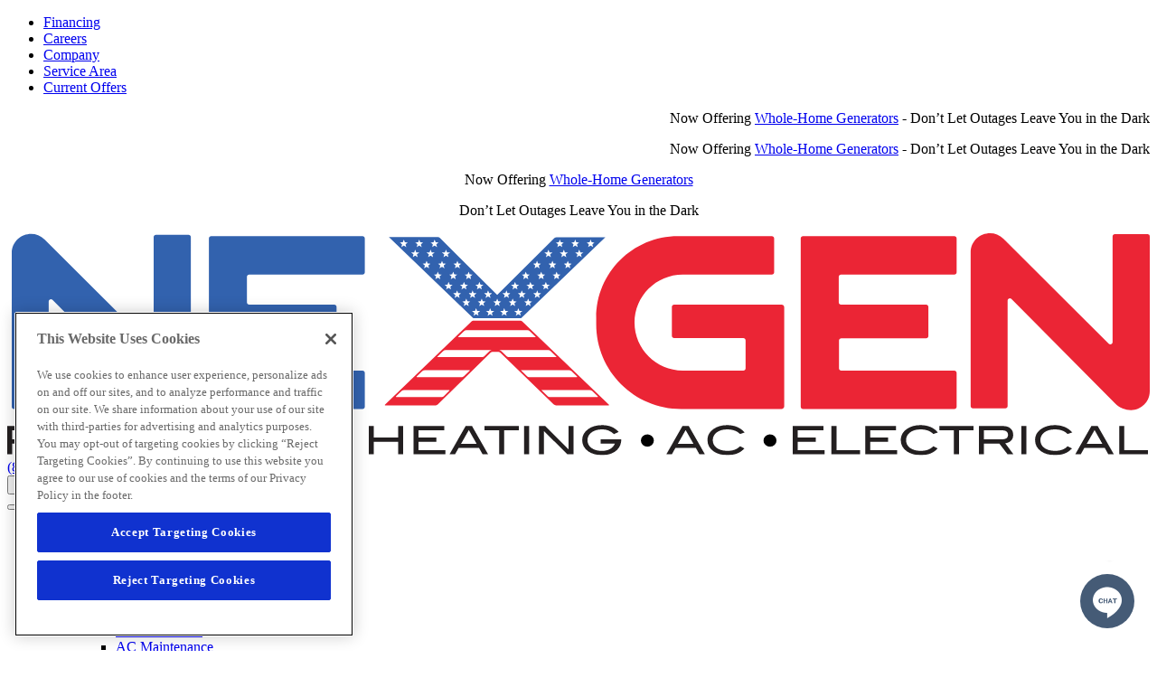

--- FILE ---
content_type: text/html;charset=utf-8
request_url: https://nexgenairandplumbing.com/nexgen-equipment/iwave-air-cleaners/
body_size: 20863
content:

<!DOCTYPE HTML>
<html lang="en">
<head>
<meta charset="UTF-8"/>
<title>iWave Air Cleaners &amp; Air Purifiers | Residential &amp; Commercial | NeXgen</title>

<meta name="description" content="iWave air cleaners and purifiers are available in both residential and commercial models. Self-cleaning design and reduces viruses such as COVID-19."/>
<meta name="template" content="page"/>
<meta name="viewport" content="width=device-width, initial-scale=1"/>











<script defer="defer" type="text/javascript" src="/.rum/@adobe/helix-rum-js@%5E2/dist/rum-standalone.js"></script>
<link rel="canonical" href="https://nexgenairandplumbing.com/nexgen-equipment/iwave-air-cleaners/"/>
<link rel="shortcut icon" type="image/png" sizes="16x16" href="//wg.scene7.com/is/image/wrenchgroup/x-logo-ng24wi001wg?fmt=png-alpha"/>
<!-- Analytics Data Layer Script -->
<script data-cfasync="false">
    window.digitalData = window.digitalData || [];
	const digitalDataJson = JSON.parse("{\x22event\x22:\x22Page Loaded\x22,\x22page\x22:{\x22pageInfo\x22:{\x22pageName\x22:\x22nexgenairandplumbing\u002Dcom:us:en:nexgen\u002Dequipment:iwave\u002Dair\u002Dcleaners\x22,\x22pageURL\x22:\x22nexgenairandplumbing\u002Dcom\/content\/nexgenairandplumbing\u002Dcom\/us\/en\/nexgen\u002Dequipment\/iwave\u002Dair\u002Dcleaners\x22,\x22pageType\x22:\x22\x22,\x22siteDomain\x22:\x22nexgenairandplumbing\u002Dcom\x22}},\x22category\x22:{\x22siteSection\x22:\x22nexgen\u002Dequipment\x22,\x22siteSubSection1\x22:\x22iwave\u002Dair\u002Dcleaners\x22,\x22siteSubSection2\x22:\x22\x22,\x22siteSubSection3\x22:\x22\x22,\x22siteSubSection4\x22:\x22\x22},\x22geo\x22:{\x22siteGeo\x22:\x22Ontario\u002DCalifornia\x22}}");
        function getPageLoadMs() {
            const [nav] = performance.getEntriesByType('navigation');
            if (nav) {

              if (performance.timing && performance.timing.loadEventEnd > 0 && performance.timing.navigationStart > 0) {
                return (performance.timing.loadEventEnd - performance.timing.navigationStart);
              }
              if (nav.loadEventEnd && nav.loadEventEnd > 0) {
                return nav.loadEventEnd - nav.startTime;
              }
              
              if (nav.duration && nav.duration > 0) {
                return nav.duration;
              }
            }
            return performance.now();
        }

	        var ms  = getPageLoadMs();
	        var sec = +(ms / 1000).toFixed(2);

	        digitalDataJson.page.pageLoadTime = sec+"";


    window.digitalData.push(digitalDataJson);
    var digitalLaunchData = JSON.parse("{   \x22config\x22: {     \x22brand\x22: \x22nexgenairandplumbing\u002Dcom\x22,     \x22url\x22: \x22https:\/\/nexgenairandplumbing.com\x22,     \x22theme\x22: \x22wrenchgroup.theme\u002Dnexgenairandplumbing\u002Dcom\x22,     \x22solrCollection\x22: \x22nexgenairandplumbing\u002Dcom\x22,     \x22oneTrust\x22: \x220196171c\u002De0b2\u002D7977\u002D90e4\u002D7d66edfc7432\x22,     \x22multipleLocations\x22: \x22true\x22,     \x22locations\x22: [       {         \x22location\x22: \x22Ontario\u002DCalifornia\x22,         \x22url\x22: \x22https:\/\/nexgenairandplumbing.com\x22       }     ],     \x22launch\x22: \x22\/\/assets.adobedtm.com\/33a48fe0d360\/4b86440267ea\/launch\u002D77f4471627bd.min.js\x22,     \x22globalLaunch\x22: \x22\/\/assets.adobedtm.com\/33a48fe0d360\/60a2dcc81eaa\/launch\u002D3116f811f06d.min.js\x22,     \x22trailingSlash\x22: \x22true\x22,     \x22fullURL\x22: \x22true\x22,     \x22subNav\x22: \x22true\x22   },   \x22scheduleEngine\x22: {     \x22apiKey\x22: \x22c2cs4uaw6wtayn6zvc10f65t\x22,     \x22id\x22: \x22sched_r0rwnl4s0neknxg53fwchx4a\x22,     \x22src\x22: \x22https:\/\/embed.scheduler.servicetitan.com\/scheduler\u002Dv1.js\x22,     \x22pro\x22: \x22true\x22   } }");
</script>
<!-- OneTrust Cookies Consent Notice -->

    <script src="https://cdn.cookielaw.org/scripttemplates/otSDKStub.js" type="text/javascript" charset="UTF-8" data-domain-script="0196171c-e0b2-7977-90e4-7d66edfc7432" async></script>
    <script type="text/javascript">
        function OptanonWrapper() { }
    </script>


<!-- Launch Script - DEV -->
<script data-cfasync="false">
    //prehiding snippet for Adobe Target with asynchronous Launch deployment
    (function(g,b,d,f){(function(a,c,d){if(a){var e=b.createElement("style");e.id=c;e.innerHTML=d;a.appendChild(e)}})(b.getElementsByTagName("head")[0],"at-body-style",d);setTimeout(function(){var a=b.getElementsByTagName("head")[0];if(a){var c=b.getElementById("at-body-style");c&&a.removeChild(c)}},f)})(window,document,"body {opacity: 0 !important}",2E3);
</script>



<script async data-cfasync="false" src="//assets.adobedtm.com/33a48fe0d360/60a2dcc81eaa/launch-3116f811f06d.min.js"></script>


<script type="application/ld+json">
        {
  "@context": "https://schema.org",
  "@type": ["HVACBusiness", "Plumber", "Electrician"],
  "image": "https://wg.scene7.com/is/image/wrenchgroup/nexgen-logo-ng24wi001wg",
  "name": "NEXGEN HVAC & Plumbing",
  "alternateName": [
    "NEXGEN",
    "NEXGEN AIR CONDITIONING AND HEATING, LLC",
    "NEXGEN Air Conditioning, Heating, & Plumbing"
  ],
  "address": {
    "@type": "PostalAddress",
    "streetAddress": "5472 E La Palma Ave",
    "addressLocality": "Anaheim",
    "addressRegion": "CA",
    "postalCode": "92807"
  },
  "telephone": "(714) 882-5430",
  "hasMap": "https://www.google.com/maps?cid=5182194181749708520",
  "sameAs": [
    "https://www.facebook.com/NexgenAC/",
    "https://www.youtube.com/@nexgenairconditioningheati4748/featured",
    "https://www.yelp.com/biz/nexgen-air-conditioning-heating-and-plumbing-anaheim-2",
    "https://www.instagram.com/nexgenair/",
    "https://www.linkedin.com/company/nexgenair/"
  ]
}
</script>


<script src="https://static.elfsight.com/platform/platform.js" async></script>
<script type="text/javascript">
    var pageType = "";
    var productType = "";
    var personalization = "false";
    var brandName = "";
   sessionStorage.setItem("WG_PageType", pageType);
   sessionStorage.setItem("WG_ProductType", productType);
   sessionStorage.setItem("WG_Personalization", personalization);
   sessionStorage.setItem("WG_Brand", brandName);
  </script>




    
    
<link rel="stylesheet" href="/etc.clientlibs/wrenchgroup/clientlibs/clientlib-base.lc-9b5b2b25510addbcbf1cd2d70a3db426-lc.min.css" type="text/css">
<link rel="stylesheet" href="/etc.clientlibs/wrenchgroup/clientlibs/clientlib-site.lc-1768846203003-lc.min.css" type="text/css">



    
    
<link rel="stylesheet" href="/etc.clientlibs/wrenchgroup/clientlibs/clientlib-global.lc-4e800746a70c791f9471e47adc3980ba-lc.min.css" type="text/css">



    
    
<link rel="stylesheet" href="/etc.clientlibs/wrenchgroup/clientlibs/clientlib-themes/theme-nexgenairandplumbing-com.lc-1eaf9204f6a419bdb4e54045cb4f04c6-lc.min.css" type="text/css">






    





    


<script async data-cfasync="false" src="//assets.adobedtm.com/33a48fe0d360/4b86440267ea/launch-77f4471627bd.min.js"></script>


    
    

    

    
    
    



</head>
<body class="page basicpage" id="page-58766ba94c" data-wcm-mode="DISABLED" data-cmp-data-layer-enabled>
<script>
    window.adobeDataLayer = window.adobeDataLayer || [];
    adobeDataLayer.push({
        page: JSON.parse("{\x22page\u002D58766ba94c\x22:{\x22@type\x22:\x22wrenchgroup\/components\/structure\/page\/v1\/page\x22,\x22repo:modifyDate\x22:\x222024\u002D10\u002D10T15:28:17Z\x22,\x22dc:title\x22:\x22iWave Air Cleaners \x26 Air Purifiers | Residential \x26 Commercial\x22,\x22dc:description\x22:\x22iWave air cleaners and purifiers are available in both residential and commercial models. Self\u002Dcleaning design and reduces viruses such as COVID\u002D19.\x22,\x22xdm:template\x22:\x22\/conf\/wrenchgroup\/settings\/wcm\/templates\/page\x22,\x22xdm:language\x22:\x22en\x22,\x22xdm:tags\x22:[],\x22repo:path\x22:\x22\/content\/nexgenairandplumbing\u002Dcom\/us\/en\/nexgen\u002Dequipment\/iwave\u002Dair\u002Dcleaners.html\x22}}"),
        event:'cmp:show',
        eventInfo: {
            path: 'page.page\u002D58766ba94c'
        }
    });
</script>


	




	



	



    



<div class="xf-content-height">
    <div class="root responsivegrid">


<div class="aem-Grid aem-Grid--12 aem-Grid--default--12 ">
    
    <div class="header aem-GridColumn aem-GridColumn--default--12"><header class="header wg-header  " data-header-version="2" id="header-afd327e5bf" data-geolocation-default="false" data-disable-sticky-header="false" data-hide-header-on-scroll="true" data-hide-header-scroll-offset="0">
	    




    
    
    <div class="experiencefragment">
<div id="experiencefragment-7c9d9129c6" class="cmp-experiencefragment cmp-experiencefragment--eyebrow wg-header__eyebrow">

    



<div class="xf-content-height">
    <div class="root responsivegrid">


<div class="aem-Grid aem-Grid--12 aem-Grid--default--12 ">
    
    <div class="nestedcontainer aem-GridColumn aem-GridColumn--default--12">


    

    
    
        
            
            
            <div class="container-1 parsys wg-header__eyebrow">




    
    
    <div class="text text--align-left text--color-light">

<div class="cmp-text " id="text-8ae5fd182f">
   <html><head></head><body>  <ul><li><a href="/financing-options/" title="Financing">Financing</a></li><li><a title="Careers" href="/careers/">Careers</a></li><li><a href="/about-us/">Company</a></li><li><a title="Locations" href="https://nexgenairandplumbing.com/locations/">Service Area</a></li><li><a title="Current Offers" href="https://nexgenairandplumbing.com/current-offers/">Current Offers</a></li></ul>  </body></html>
</div>


    


</div>


</div>

    


    

</div>

    
</div>
</div>

</div>
</div>

    
</div>


    
    
    <div class="experiencefragment">
<div id="experiencefragment-55c6f5848a" class="cmp-experiencefragment cmp-experiencefragment--notification-bar ">

    



<div class="xf-content-height">
    <div class="root responsivegrid">


<div class="aem-Grid aem-Grid--12 aem-Grid--default--12 ">
    
    <div class="nestedcontainer aem-GridColumn aem-GridColumn--default--12">


    

    
    
        
            
            
            <div class="container-1 parsys wg-header__notification">




    
    
    <div class="notificationBar"><div id="notificationBar-498306067f" class=" wg-notification-bar">
   <div class="container wg-notification-bar--show-desktop">
      <p style="	text-align: right;
">Now Offering <a title="Whole home generator repar and maintenance" href="/electrical/generators">Whole-Home Generators</a> - Don’t Let Outages Leave You in the Dark</p>

   </div>
   <div class="container wg-notification-bar--show-tablet">
      <p style="	text-align: right;
">Now Offering <a title="Whole home generator repar and maintenance" href="/electrical/generators">Whole-Home Generators</a> - Don’t Let Outages Leave You in the Dark</p>

   </div>
   <div class="container wg-notification-bar--show-mobile">
      <p style="	text-align: center;
">Now Offering <a title="Whole home generator repar and maintenance" href="/electrical/generators">Whole-Home Generators</a></p>
<p style="	text-align: center;
">Don’t Let Outages Leave You in the Dark</p>

   </div>
</div>

    

</div>


</div>

    


    

</div>

    
</div>
</div>

</div>
</div>

    
</div>


    
    
    <div class="experiencefragment">
<div id="experiencefragment-708b78bc73" class="cmp-experiencefragment cmp-experiencefragment--main-area ">

    



<div class="xf-content-height">
    <div class="root responsivegrid">


<div class="aem-Grid aem-Grid--12 aem-Grid--default--12 ">
    
    <div class="nestedcontainer aem-GridColumn aem-GridColumn--default--12">


    

    
    
        
            
            
            <div class="container-1 parsys wg-header__main-container">




    
    
    <div class="nestedcontainer">


    

    <div class="wg-header__main">
        
            
            
            <div class="container-1 parsys wg-header__logo">




    
    
    <div class="image">

<div class="cmp-image nowidth  " id="image-0d4cbc8990" data-cmp-is="image" data-cmp-lazythreshold="0" data-cmp-src="//wg.scene7.com/is/content/wrenchgroup/nexgen-logo-svg?fmt=png-alpha" data-title="NexGen Air And Plumbing Logo" style="width:inherit" itemscope itemtype="http://schema.org/ImageObject">

	
    
		
	
	
	
	<a class=" cmp-image__link  " target="_self" href="https://nexgenairandplumbing.com/">
		
	
	

	

	
		
    
<!-- Smart Crop with Picture Tag -->
    
    
	
	
    
    <img decoding="async" fetchpriority="low" loading="lazy" src="//wg.scene7.com/is/content/wrenchgroup/nexgen-logo-svg?fmt=png-alpha" class="cmp-image__image" itemprop="contentUrl" data-cmp-hook-image="image" alt="NexGen Air And Plumbing Logo"/>

	
    
	
	
	

    

	
	

	</a>
	
	
	
	
	


	
	

	
	

	
	
		 

		
	
	
	
</div>


    
</div>


</div>

        
            
            
            <div class="container-2 parsys wg-header__main-romw-ctas-container">




    
    
    <div class="nestedcontainer">


    

    
    
        
            
            
            <div class="container-1 parsys wg-header__romw">




    
    
    <div class="reviewBadge">
      
            <div class="wg-review-badge-mobile" data-romw-token="eEl4gA9o8DDsgREnx8RPZCVP5ozkEuNC1COSMVFtpxvGOkKxc8"></div>
            <div class="wg-review-badge-desktop" data-romw-token="f6euvlYX4PgA7NibmQVvpkvS8wAcxoOGrNBkg5HX6pZrE8bosV"></div>
            <script src="https://localimpact.com/js/v2/embed.js?id=7bf8acda5d5930b1a9db343a4ec1b31c" type="text/javascript"></script>
      


    

</div>


</div>

    
            
            
            <div class="container-2 parsys wg-header__main-ctas wg-header__main-ctas--desktop">




    
    
    <div class="experiencefragment">
<div id="experiencefragment-17c50b755a" class="cmp-experiencefragment cmp-experiencefragment--main-ctas ">

    



<div class="xf-content-height">
    <div class="root responsivegrid">


<div class="aem-Grid aem-Grid--12 aem-Grid--default--12 ">
    
    <div class="nestedcontainer aem-GridColumn aem-GridColumn--default--12">


    

    
    
        
            
            
            <div class="container-1 parsys wg-header__main-ctas-btn-container">




    
    
    <div class="cta button a-button--md a-button--icon-left">


<!--CTA Template-->
<div>

	
	
	
	<a class="btn   " id="button-6f7b7921da" target="_self" href="tel:+18883776136">
		
	
	
		<em class='wg-icon wg-icon-phone_iphone_black_24dp'></em>(888) 377-6136
	

	

	

	</a>
	
	
	
	
	


	
	

	
	

	
	
		 

</div>

    

</div>


    
    
    <div class="cta button a-button--icon-left">


<!--CTA Template-->
<div>

	
	

	
	

	
	

	
	
	
	
	
	<button tabindex="0" class="btn   schedule-engine-integration-cta   " id="button-76760cd35e">
		
	
	
		<em class='wg-icon wg-icon-calendar'></em>Schedule Now
	

	

	

	</button>
	
	
	

		 

</div>

    

</div>


</div>

    


    

</div>

    
</div>
</div>

</div>
</div>

    
</div>


</div>

    


    

</div>


</div>

        
            
            
            <div class="container-3 parsys wg-header__hamburger">




    
    
    <div class="mobileHamburger">

    <button type="button" class="wg-navigation-hamburger-btn " aria-expanded="false">
        <span class="wg-navigation-hamburger-btn__icon-line"></span>
        <span class="wg-navigation-hamburger-btn__icon-line"></span>
        <span class="wg-navigation-hamburger-btn__icon-line"></span>
    </button>

<!-- Below To show some space while authoring the icon -->
</div>


</div>

        
    </div>
    

    

</div>


</div>

    


    

</div>

    
</div>
</div>

</div>
</div>

    
</div>


    
    
    <div class="experiencefragment">
<div id="experiencefragment-61299a786b" class="cmp-experiencefragment cmp-experiencefragment--main-nav ">

    



<div class="xf-content-height">
    <div class="root responsivegrid">


<div class="aem-Grid aem-Grid--12 aem-Grid--default--12 ">
    
    <div class="nestedcontainer aem-GridColumn aem-GridColumn--default--12">


    

    
    
        
            
            
            <div class="container-1 parsys wg-header__main-nav-search-container">




    
    
    <div class="wg-navigation wg-megaMenu">

  




    
    
    <div class="navMegaMenuItem">

  
  <ul class="wg-navigation__list wg-megaMenu__main-nav" aria-hidden="false">
    
    
    <li class="wg-navigation-item wg-megaMenu--has-submenu wg-megaMenu__main-nav-item" data-submenu="Air Conditioning" aria-expanded='false'>
      <a class="wg-navigation-item__link" href="/air-conditioning-services/" target="_self">Air Conditioning</a>
      




    
    
    <div class="navMegaMenuItem">

  
  <ul class="wg-navigation-item__dropdown-list wg-megaMenu__submenu" aria-hidden="true">
    <li class="wg-navigation-item wg-megaMenu__back">
      <a class="wg-navigation-item__dropdown-item-link wg-navigation-item__nav-back" href="#">Back</a>
    </li>
    <li class="wg-navigation-item wg-megaMenu__prev-item">
      <a class="wg-navigation-item__dropdown-item-link" href="/air-conditioning-services/" target="_self">
        Air Conditioning
      </a>
    </li>
    <li class="wg-navigation-item wg-megaMenu--has-submenu wg-megaMenu__submenu-item" data-submenu="AC Services" aria-expanded='false'>
      <a class="wg-navigation-item__dropdown-item-link" href="/air-conditioning-services/" target="_self">AC Services</a>
      




    
    
    <div class="navMegaMenuItem">

  
  <ul class="wg-navigation-item__dropdown-list wg-megaMenu__submenu" aria-hidden="true">
    <li class="wg-navigation-item wg-megaMenu__back">
      <a class="wg-navigation-item__dropdown-item-link wg-navigation-item__nav-back" href="#">Back</a>
    </li>
    <li class="wg-navigation-item wg-megaMenu__prev-item">
      <a class="wg-navigation-item__dropdown-item-link" href="/air-conditioning-services/" target="_self">
        AC Services
      </a>
    </li>
    <li class="wg-navigation-item  wg-megaMenu__submenu-item" data-submenu="AC Installation" aria-expanded='false'>
      <a class="wg-navigation-item__dropdown-item-link" href="/air-conditioning-installation/" target="_self">AC Installation</a>
      





    </li>
<li class="wg-navigation-item  wg-megaMenu__submenu-item" data-submenu="AC Maintenance" aria-expanded='false'>
      <a class="wg-navigation-item__dropdown-item-link" href="/air-conditioning-maintenance/" target="_self">AC Maintenance</a>
      





    </li>
<li class="wg-navigation-item  wg-megaMenu__submenu-item" data-submenu="AC Repair" aria-expanded='false'>
      <a class="wg-navigation-item__dropdown-item-link" href="/air-conditioning-repairs-and-replacements/" target="_self">AC Repair</a>
      





    </li>
<li class="wg-navigation-item  wg-megaMenu__submenu-item" data-submenu="Commercial HVAC" aria-expanded='false'>
      <a class="wg-navigation-item__dropdown-item-link" href="/commercial-hvac/" target="_self">Commercial HVAC</a>
      





    </li>
<li class="wg-navigation-item  wg-megaMenu__submenu-item" data-submenu="HVAC Equipment" aria-expanded='false'>
      <a class="wg-navigation-item__dropdown-item-link" href="/nexgen-equipment/" target="_self">HVAC Equipment</a>
      





    </li>

  </ul>



    
</div>



    </li>
<li class="wg-navigation-item wg-megaMenu--has-submenu wg-megaMenu__submenu-item" data-submenu="Indoor Air Quality" aria-expanded='false'>
      <a class="wg-navigation-item__dropdown-item-link" href="/indoor-air-quality/" target="_self">Indoor Air Quality</a>
      




    
    
    <div class="navMegaMenuItem">

  
  <ul class="wg-navigation-item__dropdown-list wg-megaMenu__submenu" aria-hidden="true">
    <li class="wg-navigation-item wg-megaMenu__back">
      <a class="wg-navigation-item__dropdown-item-link wg-navigation-item__nav-back" href="#">Back</a>
    </li>
    <li class="wg-navigation-item wg-megaMenu__prev-item">
      <a class="wg-navigation-item__dropdown-item-link" href="/indoor-air-quality/" target="_self">
        Indoor Air Quality
      </a>
    </li>
    <li class="wg-navigation-item  wg-megaMenu__submenu-item" data-submenu="Duct Cleaning" aria-expanded='false'>
      <a class="wg-navigation-item__dropdown-item-link" href="/indoor-air-quality/duct-cleaning/" target="_self">Duct Cleaning</a>
      





    </li>
<li class="wg-navigation-item  wg-megaMenu__submenu-item" data-submenu="Insulation" aria-expanded='false'>
      <a class="wg-navigation-item__dropdown-item-link" href="/home-insulation-contractors/" target="_self">Insulation</a>
      





    </li>
<li class="wg-navigation-item  wg-megaMenu__submenu-item" data-submenu="Air Duct Sealing" aria-expanded='false'>
      <a class="wg-navigation-item__dropdown-item-link" href="/indoor-air-quality/air-duct-sealing/" target="_self">Air Duct Sealing</a>
      





    </li>
<li class="wg-navigation-item  wg-megaMenu__submenu-item" data-submenu="Indoor Air &amp; Thermostat Equipment" aria-expanded='false'>
      <a class="wg-navigation-item__dropdown-item-link" href="/nexgen-equipment/thermostats/" target="_self">Indoor Air &amp; Thermostat Equipment</a>
      





    </li>
<li class="wg-navigation-item  wg-megaMenu__submenu-item" data-submenu="Whole Home Air Purifiers" aria-expanded='false'>
      <a class="wg-navigation-item__dropdown-item-link" href="/x-purification-system/" target="_self">Whole Home Air Purifiers</a>
      





    </li>

  </ul>



    
</div>



    </li>
<li class="wg-navigation-item wg-megaMenu--has-submenu wg-megaMenu__submenu-item" data-submenu="XPP Program" aria-expanded='false'>
      <a class="wg-navigation-item__dropdown-item-link" href="/x-protection-plan" target="_self">XPP Program</a>
      




    
    
    <div class="navMegaMenuItem">

  
  <ul class="wg-navigation-item__dropdown-list wg-megaMenu__submenu" aria-hidden="true">
    <li class="wg-navigation-item wg-megaMenu__back">
      <a class="wg-navigation-item__dropdown-item-link wg-navigation-item__nav-back" href="#">Back</a>
    </li>
    <li class="wg-navigation-item wg-megaMenu__prev-item">
      <a class="wg-navigation-item__dropdown-item-link" href="/x-protection-plan" target="_self">
        XPP Program
      </a>
    </li>
    
  </ul>



    
</div>



    </li>

  </ul>



    
</div>



    </li>
<li class="wg-navigation-item wg-megaMenu--has-submenu wg-megaMenu__main-nav-item" data-submenu="Heating" aria-expanded='false'>
      <a class="wg-navigation-item__link" href="/heating-services/" target="_self">Heating</a>
      




    
    
    <div class="navMegaMenuItem">

  
  <ul class="wg-navigation-item__dropdown-list wg-megaMenu__submenu" aria-hidden="true">
    <li class="wg-navigation-item wg-megaMenu__back">
      <a class="wg-navigation-item__dropdown-item-link wg-navigation-item__nav-back" href="#">Back</a>
    </li>
    <li class="wg-navigation-item wg-megaMenu__prev-item">
      <a class="wg-navigation-item__dropdown-item-link" href="/heating-services/" target="_self">
        Heating
      </a>
    </li>
    <li class="wg-navigation-item wg-megaMenu--has-submenu wg-megaMenu__submenu-item" data-submenu="Heating Services" aria-expanded='false'>
      <a class="wg-navigation-item__dropdown-item-link" href="/heating-services/" target="_self">Heating Services</a>
      




    
    
    <div class="navMegaMenuItem">

  
  <ul class="wg-navigation-item__dropdown-list wg-megaMenu__submenu" aria-hidden="true">
    <li class="wg-navigation-item wg-megaMenu__back">
      <a class="wg-navigation-item__dropdown-item-link wg-navigation-item__nav-back" href="#">Back</a>
    </li>
    <li class="wg-navigation-item wg-megaMenu__prev-item">
      <a class="wg-navigation-item__dropdown-item-link" href="/heating-services/" target="_self">
        Heating Services
      </a>
    </li>
    <li class="wg-navigation-item  wg-megaMenu__submenu-item" data-submenu="Heating Installation" aria-expanded='false'>
      <a class="wg-navigation-item__dropdown-item-link" href="/heat-pump-and-furnace-installations/" target="_self">Heating Installation</a>
      





    </li>
<li class="wg-navigation-item  wg-megaMenu__submenu-item" data-submenu="Heating Maintenance" aria-expanded='false'>
      <a class="wg-navigation-item__dropdown-item-link" href="/heat-pump-and-furnace-maintenance/" target="_self">Heating Maintenance</a>
      





    </li>
<li class="wg-navigation-item  wg-megaMenu__submenu-item" data-submenu="Heating Repair" aria-expanded='false'>
      <a class="wg-navigation-item__dropdown-item-link" href="/heating-repairs-and-replacements/" target="_self">Heating Repair</a>
      





    </li>
<li class="wg-navigation-item  wg-megaMenu__submenu-item" data-submenu="Commercial HVAC" aria-expanded='false'>
      <a class="wg-navigation-item__dropdown-item-link" href="/commercial-hvac/" target="_self">Commercial HVAC</a>
      





    </li>
<li class="wg-navigation-item  wg-megaMenu__submenu-item" data-submenu="HVAC Equipment" aria-expanded='false'>
      <a class="wg-navigation-item__dropdown-item-link" href="/nexgen-equipment/" target="_self">HVAC Equipment</a>
      





    </li>

  </ul>



    
</div>



    </li>
<li class="wg-navigation-item wg-megaMenu--has-submenu wg-megaMenu__submenu-item" data-submenu="Indoor Air Quality" aria-expanded='false'>
      <a class="wg-navigation-item__dropdown-item-link" href="/indoor-air-quality/" target="_self">Indoor Air Quality</a>
      




    
    
    <div class="navMegaMenuItem">

  
  <ul class="wg-navigation-item__dropdown-list wg-megaMenu__submenu" aria-hidden="true">
    <li class="wg-navigation-item wg-megaMenu__back">
      <a class="wg-navigation-item__dropdown-item-link wg-navigation-item__nav-back" href="#">Back</a>
    </li>
    <li class="wg-navigation-item wg-megaMenu__prev-item">
      <a class="wg-navigation-item__dropdown-item-link" href="/indoor-air-quality/" target="_self">
        Indoor Air Quality
      </a>
    </li>
    <li class="wg-navigation-item  wg-megaMenu__submenu-item" data-submenu="Duct Cleaning" aria-expanded='false'>
      <a class="wg-navigation-item__dropdown-item-link" href="/indoor-air-quality/duct-cleaning/" target="_self">Duct Cleaning</a>
      





    </li>
<li class="wg-navigation-item  wg-megaMenu__submenu-item" data-submenu="Insulation" aria-expanded='false'>
      <a class="wg-navigation-item__dropdown-item-link" href="/home-insulation-contractors/" target="_self">Insulation</a>
      





    </li>
<li class="wg-navigation-item  wg-megaMenu__submenu-item" data-submenu="Air Duct Sealing" aria-expanded='false'>
      <a class="wg-navigation-item__dropdown-item-link" href="/indoor-air-quality/air-duct-sealing/" target="_self">Air Duct Sealing</a>
      





    </li>
<li class="wg-navigation-item  wg-megaMenu__submenu-item" data-submenu="Indoor Air &amp; Thermostat Equipment" aria-expanded='false'>
      <a class="wg-navigation-item__dropdown-item-link" href="/nexgen-equipment/thermostats/" target="_self">Indoor Air &amp; Thermostat Equipment</a>
      





    </li>
<li class="wg-navigation-item  wg-megaMenu__submenu-item" data-submenu="Whole Home Air Purifiers" aria-expanded='false'>
      <a class="wg-navigation-item__dropdown-item-link" href="/x-purification-system/" target="_self">Whole Home Air Purifiers</a>
      





    </li>

  </ul>



    
</div>



    </li>
<li class="wg-navigation-item wg-megaMenu--has-submenu wg-megaMenu__submenu-item" data-submenu="XPP Program" aria-expanded='false'>
      <a class="wg-navigation-item__dropdown-item-link" href="/x-protection-plan" target="_self">XPP Program</a>
      




    
    
    <div class="navMegaMenuItem">

  
  <ul class="wg-navigation-item__dropdown-list wg-megaMenu__submenu" aria-hidden="true">
    <li class="wg-navigation-item wg-megaMenu__back">
      <a class="wg-navigation-item__dropdown-item-link wg-navigation-item__nav-back" href="#">Back</a>
    </li>
    <li class="wg-navigation-item wg-megaMenu__prev-item">
      <a class="wg-navigation-item__dropdown-item-link" href="/x-protection-plan" target="_self">
        XPP Program
      </a>
    </li>
    
  </ul>



    
</div>



    </li>

  </ul>



    
</div>



    </li>
<li class="wg-navigation-item wg-megaMenu--has-submenu wg-megaMenu__main-nav-item" data-submenu="Plumbing" aria-expanded='false'>
      <a class="wg-navigation-item__link" href="/plumbing/" target="_self">Plumbing</a>
      




    
    
    <div class="navMegaMenuItem">

  
  <ul class="wg-navigation-item__dropdown-list wg-megaMenu__submenu" aria-hidden="true">
    <li class="wg-navigation-item wg-megaMenu__back">
      <a class="wg-navigation-item__dropdown-item-link wg-navigation-item__nav-back" href="#">Back</a>
    </li>
    <li class="wg-navigation-item wg-megaMenu__prev-item">
      <a class="wg-navigation-item__dropdown-item-link" href="/plumbing/" target="_self">
        Plumbing
      </a>
    </li>
    <li class="wg-navigation-item wg-megaMenu--has-submenu wg-megaMenu__submenu-item" data-submenu="Plumbing Services" aria-expanded='false'>
      <a class="wg-navigation-item__dropdown-item-link" href="/plumbing/" target="_self">Plumbing Services</a>
      




    
    
    <div class="navMegaMenuItem">

  
  <ul class="wg-navigation-item__dropdown-list wg-megaMenu__submenu" aria-hidden="true">
    <li class="wg-navigation-item wg-megaMenu__back">
      <a class="wg-navigation-item__dropdown-item-link wg-navigation-item__nav-back" href="#">Back</a>
    </li>
    <li class="wg-navigation-item wg-megaMenu__prev-item">
      <a class="wg-navigation-item__dropdown-item-link" href="/plumbing/" target="_self">
        Plumbing Services
      </a>
    </li>
    <li class="wg-navigation-item  wg-megaMenu__submenu-item" data-submenu="Emergency Plumbing" aria-expanded='false'>
      <a class="wg-navigation-item__dropdown-item-link" href="/plumbing/emergency-plumbing/" target="_self">Emergency Plumbing</a>
      





    </li>
<li class="wg-navigation-item  wg-megaMenu__submenu-item" data-submenu="Garbage Disposal Repair" aria-expanded='false'>
      <a class="wg-navigation-item__dropdown-item-link" href="/plumbing/garbage-disposal-repair/" target="_self">Garbage Disposal Repair</a>
      





    </li>
<li class="wg-navigation-item  wg-megaMenu__submenu-item" data-submenu="Gas Line Installation" aria-expanded='false'>
      <a class="wg-navigation-item__dropdown-item-link" href="/plumbing/gas-line-installation/" target="_self">Gas Line Installation</a>
      





    </li>
<li class="wg-navigation-item  wg-megaMenu__submenu-item" data-submenu="Gas Line Repair" aria-expanded='false'>
      <a class="wg-navigation-item__dropdown-item-link" href="/plumbing/gas-line-repair/" target="_self">Gas Line Repair</a>
      





    </li>
<li class="wg-navigation-item  wg-megaMenu__submenu-item" data-submenu="Re-Pipe/Pipe Replacement" aria-expanded='false'>
      <a class="wg-navigation-item__dropdown-item-link" href="/plumbing/repipe-pipes-replacement/" target="_self">Re-Pipe/Pipe Replacement</a>
      





    </li>
<li class="wg-navigation-item  wg-megaMenu__submenu-item" data-submenu="Sump Pump Installation" aria-expanded='false'>
      <a class="wg-navigation-item__dropdown-item-link" href="/plumbing/sump-pump-installation/" target="_self">Sump Pump Installation</a>
      





    </li>
<li class="wg-navigation-item  wg-megaMenu__submenu-item" data-submenu="Slab Leaks" aria-expanded='false'>
      <a class="wg-navigation-item__dropdown-item-link" href="/plumbing/slab-leakage-detection-repair" target="_self">Slab Leaks</a>
      





    </li>
<li class="wg-navigation-item  wg-megaMenu__submenu-item" data-submenu="Commercial Plumbing" aria-expanded='false'>
      <a class="wg-navigation-item__dropdown-item-link" href="/commercial-plumbing/" target="_self">Commercial Plumbing</a>
      





    </li>

  </ul>



    
</div>



    </li>
<li class="wg-navigation-item wg-megaMenu--has-submenu wg-megaMenu__submenu-item" data-submenu="Water Heater" aria-expanded='false'>
      <a class="wg-navigation-item__dropdown-item-link" href="/plumbing/water-heater-repair-installation/" target="_self">Water Heater</a>
      




    
    
    <div class="navMegaMenuItem">

  
  <ul class="wg-navigation-item__dropdown-list wg-megaMenu__submenu" aria-hidden="true">
    <li class="wg-navigation-item wg-megaMenu__back">
      <a class="wg-navigation-item__dropdown-item-link wg-navigation-item__nav-back" href="#">Back</a>
    </li>
    <li class="wg-navigation-item wg-megaMenu__prev-item">
      <a class="wg-navigation-item__dropdown-item-link" href="/plumbing/water-heater-repair-installation/" target="_self">
        Water Heater
      </a>
    </li>
    <li class="wg-navigation-item  wg-megaMenu__submenu-item" data-submenu="Tankless Water Heaters" aria-expanded='false'>
      <a class="wg-navigation-item__dropdown-item-link" href="/plumbing/tankless-water-heaters/" target="_self">Tankless Water Heaters</a>
      





    </li>
<li class="wg-navigation-item  wg-megaMenu__submenu-item" data-submenu="Water Heater Maintenance" aria-expanded='false'>
      <a class="wg-navigation-item__dropdown-item-link" href="/plumbing/water-heater-maintenance/" target="_self">Water Heater Maintenance</a>
      





    </li>
<li class="wg-navigation-item  wg-megaMenu__submenu-item" data-submenu="Water Heater Installation" aria-expanded='false'>
      <a class="wg-navigation-item__dropdown-item-link" href="/plumbing/water-heater-repair-installation/" target="_self">Water Heater Installation</a>
      





    </li>
<li class="wg-navigation-item  wg-megaMenu__submenu-item" data-submenu="Water Heater Repair" aria-expanded='false'>
      <a class="wg-navigation-item__dropdown-item-link" href="/plumbing/water-heater-repair" target="_self">Water Heater Repair</a>
      





    </li>

  </ul>



    
</div>



    </li>
<li class="wg-navigation-item wg-megaMenu--has-submenu wg-megaMenu__submenu-item" data-submenu="Drain &amp; Sewer" aria-expanded='false'>
      <a class="wg-navigation-item__dropdown-item-link" href="#" target="_self">Drain &amp; Sewer</a>
      




    
    
    <div class="navMegaMenuItem">

  
  <ul class="wg-navigation-item__dropdown-list wg-megaMenu__submenu" aria-hidden="true">
    <li class="wg-navigation-item wg-megaMenu__back">
      <a class="wg-navigation-item__dropdown-item-link wg-navigation-item__nav-back" href="#">Back</a>
    </li>
    <li class="wg-navigation-item wg-megaMenu__prev-item">
      <a class="wg-navigation-item__dropdown-item-link" href="#" target="_self">
        Drain &amp; Sewer
      </a>
    </li>
    <li class="wg-navigation-item  wg-megaMenu__submenu-item" data-submenu="Drain Clearing" aria-expanded='false'>
      <a class="wg-navigation-item__dropdown-item-link" href="/drain-cleaning" target="_self">Drain Clearing</a>
      





    </li>
<li class="wg-navigation-item  wg-megaMenu__submenu-item" data-submenu="Drain &amp; Sewer Camera Inspection" aria-expanded='false'>
      <a class="wg-navigation-item__dropdown-item-link" href="/drain-cleaning/drain-sewer-camera-inspection" target="_self">Drain &amp; Sewer Camera Inspection</a>
      





    </li>
<li class="wg-navigation-item  wg-megaMenu__submenu-item" data-submenu="Hydro Jetting" aria-expanded='false'>
      <a class="wg-navigation-item__dropdown-item-link" href="/drain-cleaning/hydro-jetting" target="_self">Hydro Jetting</a>
      





    </li>
<li class="wg-navigation-item  wg-megaMenu__submenu-item" data-submenu="Trenchless Sewer Repair" aria-expanded='false'>
      <a class="wg-navigation-item__dropdown-item-link" href="/drain-cleaning/sewer-repair" target="_self">Trenchless Sewer Repair</a>
      





    </li>
<li class="wg-navigation-item  wg-megaMenu__submenu-item" data-submenu="Sewer Line Replacement" aria-expanded='false'>
      <a class="wg-navigation-item__dropdown-item-link" href="/plumbing/sewer-line-replacement" target="_self">Sewer Line Replacement</a>
      





    </li>
<li class="wg-navigation-item  wg-megaMenu__submenu-item" data-submenu="Tree Root Removal" aria-expanded='false'>
      <a class="wg-navigation-item__dropdown-item-link" href="/drain-cleaning/tree-root-removal" target="_self">Tree Root Removal</a>
      





    </li>

  </ul>



    
</div>



    </li>

  </ul>



    
</div>



    </li>
<li class="wg-navigation-item wg-megaMenu--has-submenu wg-megaMenu__main-nav-item" data-submenu="Drain &amp; Sewer" aria-expanded='false'>
      <a class="wg-navigation-item__link" href="/drain-sewer" target="_self">Drain &amp; Sewer</a>
      




    
    
    <div class="navMegaMenuItem">

  
  <ul class="wg-navigation-item__dropdown-list wg-megaMenu__submenu" aria-hidden="true">
    <li class="wg-navigation-item wg-megaMenu__back">
      <a class="wg-navigation-item__dropdown-item-link wg-navigation-item__nav-back" href="#">Back</a>
    </li>
    <li class="wg-navigation-item wg-megaMenu__prev-item">
      <a class="wg-navigation-item__dropdown-item-link" href="/drain-sewer" target="_self">
        Drain &amp; Sewer
      </a>
    </li>
    <li class="wg-navigation-item wg-megaMenu--has-submenu wg-megaMenu__submenu-item" data-submenu="Drain Clearing" aria-expanded='false'>
      <a class="wg-navigation-item__dropdown-item-link" href="/drain-cleaning" target="_self">Drain Clearing</a>
      




    
    
    <div class="navMegaMenuItem">

  
  <ul class="wg-navigation-item__dropdown-list wg-megaMenu__submenu" aria-hidden="true">
    <li class="wg-navigation-item wg-megaMenu__back">
      <a class="wg-navigation-item__dropdown-item-link wg-navigation-item__nav-back" href="#">Back</a>
    </li>
    <li class="wg-navigation-item wg-megaMenu__prev-item">
      <a class="wg-navigation-item__dropdown-item-link" href="/drain-cleaning" target="_self">
        Drain Clearing
      </a>
    </li>
    <li class="wg-navigation-item  wg-megaMenu__submenu-item" data-submenu="Drain &amp; Sewer Camera Inspection" aria-expanded='false'>
      <a class="wg-navigation-item__dropdown-item-link" href="/drain-cleaning/drain-sewer-camera-inspection" target="_self">Drain &amp; Sewer Camera Inspection</a>
      





    </li>
<li class="wg-navigation-item  wg-megaMenu__submenu-item" data-submenu="Hydro Jetting" aria-expanded='false'>
      <a class="wg-navigation-item__dropdown-item-link" href="/drain-cleaning/hydro-jetting" target="_self">Hydro Jetting</a>
      





    </li>
<li class="wg-navigation-item  wg-megaMenu__submenu-item" data-submenu="Trenchless Sewer Repair" aria-expanded='false'>
      <a class="wg-navigation-item__dropdown-item-link" href="/plumbing/sewer-line-repair" target="_self">Trenchless Sewer Repair</a>
      





    </li>
<li class="wg-navigation-item  wg-megaMenu__submenu-item" data-submenu="Sewer Line Repair" aria-expanded='false'>
      <a class="wg-navigation-item__dropdown-item-link" href="/plumbing/sewer-line-replacement" target="_self">Sewer Line Repair</a>
      





    </li>
<li class="wg-navigation-item  wg-megaMenu__submenu-item" data-submenu="Tree Root Removal" aria-expanded='false'>
      <a class="wg-navigation-item__dropdown-item-link" href="/drain-cleaning/tree-root-removal" target="_self">Tree Root Removal</a>
      





    </li>

  </ul>



    
</div>



    </li>
<li class="wg-navigation-item wg-megaMenu--has-submenu wg-megaMenu__submenu-item" data-submenu="Sewer" aria-expanded='false'>
      <a class="wg-navigation-item__dropdown-item-link" target="_self">Sewer</a>
      




    
    
    <div class="navMegaMenuItem">

  
  <ul class="wg-navigation-item__dropdown-list wg-megaMenu__submenu" aria-hidden="true">
    <li class="wg-navigation-item wg-megaMenu__back">
      <a class="wg-navigation-item__dropdown-item-link wg-navigation-item__nav-back" href="#">Back</a>
    </li>
    <li class="wg-navigation-item wg-megaMenu__prev-item">
      <a class="wg-navigation-item__dropdown-item-link" target="_self">
        Sewer
      </a>
    </li>
    <li class="wg-navigation-item  wg-megaMenu__submenu-item" data-submenu="Sewer Line Replacement" aria-expanded='false'>
      <a class="wg-navigation-item__dropdown-item-link" href="/plumbing/sewer-line-replacement" target="_self">Sewer Line Replacement</a>
      





    </li>
<li class="wg-navigation-item  wg-megaMenu__submenu-item" data-submenu="Trenchless Sewer Repair" aria-expanded='false'>
      <a class="wg-navigation-item__dropdown-item-link" href="/plumbing/sewer-line-repair" target="_self">Trenchless Sewer Repair</a>
      





    </li>
<li class="wg-navigation-item  wg-megaMenu__submenu-item" data-submenu="Tree Root Removal" aria-expanded='false'>
      <a class="wg-navigation-item__dropdown-item-link" href="/drain-cleaning/tree-root-removal" target="_self">Tree Root Removal</a>
      





    </li>

  </ul>



    
</div>



    </li>

  </ul>



    
</div>



    </li>
<li class="wg-navigation-item wg-megaMenu--has-submenu wg-megaMenu__main-nav-item" data-submenu="Water Quality" aria-expanded='false'>
      <a class="wg-navigation-item__link" href="/water-quality" target="_self">Water Quality</a>
      




    
    
    <div class="navMegaMenuItem">

  
  <ul class="wg-navigation-item__dropdown-list wg-megaMenu__submenu" aria-hidden="true">
    <li class="wg-navigation-item wg-megaMenu__back">
      <a class="wg-navigation-item__dropdown-item-link wg-navigation-item__nav-back" href="#">Back</a>
    </li>
    <li class="wg-navigation-item wg-megaMenu__prev-item">
      <a class="wg-navigation-item__dropdown-item-link" href="/water-quality" target="_self">
        Water Quality
      </a>
    </li>
    <li class="wg-navigation-item wg-megaMenu--has-submenu wg-megaMenu__submenu-item" data-submenu="Water Softeners" aria-expanded='false'>
      <a class="wg-navigation-item__dropdown-item-link" href="/plumbing/water-softener-installation/" target="_self">Water Softeners</a>
      




    
    
    <div class="navMegaMenuItem">

  
  <ul class="wg-navigation-item__dropdown-list wg-megaMenu__submenu" aria-hidden="true">
    <li class="wg-navigation-item wg-megaMenu__back">
      <a class="wg-navigation-item__dropdown-item-link wg-navigation-item__nav-back" href="#">Back</a>
    </li>
    <li class="wg-navigation-item wg-megaMenu__prev-item">
      <a class="wg-navigation-item__dropdown-item-link" href="/plumbing/water-softener-installation/" target="_self">
        Water Softeners
      </a>
    </li>
    
  </ul>



    
</div>



    </li>
<li class="wg-navigation-item wg-megaMenu--has-submenu wg-megaMenu__submenu-item" data-submenu="Water Filtration" aria-expanded='false'>
      <a class="wg-navigation-item__dropdown-item-link" href="/plumbing/water-filtration/" target="_self">Water Filtration</a>
      




    
    
    <div class="navMegaMenuItem">

  
  <ul class="wg-navigation-item__dropdown-list wg-megaMenu__submenu" aria-hidden="true">
    <li class="wg-navigation-item wg-megaMenu__back">
      <a class="wg-navigation-item__dropdown-item-link wg-navigation-item__nav-back" href="#">Back</a>
    </li>
    <li class="wg-navigation-item wg-megaMenu__prev-item">
      <a class="wg-navigation-item__dropdown-item-link" href="/plumbing/water-filtration/" target="_self">
        Water Filtration
      </a>
    </li>
    <li class="wg-navigation-item  wg-megaMenu__submenu-item" data-submenu="Reverse Osmosis Filtration" aria-expanded='false'>
      <a class="wg-navigation-item__dropdown-item-link" href="/water-quality/reverse-osmosis" target="_self">Reverse Osmosis Filtration</a>
      





    </li>

  </ul>



    
</div>



    </li>
<li class="wg-navigation-item wg-megaMenu--has-submenu wg-megaMenu__submenu-item" data-submenu="Water Testing" aria-expanded='false'>
      <a class="wg-navigation-item__dropdown-item-link" href="/water-quality/water-testing" target="_self">Water Testing</a>
      




    
    
    <div class="navMegaMenuItem">

  
  <ul class="wg-navigation-item__dropdown-list wg-megaMenu__submenu" aria-hidden="true">
    <li class="wg-navigation-item wg-megaMenu__back">
      <a class="wg-navigation-item__dropdown-item-link wg-navigation-item__nav-back" href="#">Back</a>
    </li>
    <li class="wg-navigation-item wg-megaMenu__prev-item">
      <a class="wg-navigation-item__dropdown-item-link" href="/water-quality/water-testing" target="_self">
        Water Testing
      </a>
    </li>
    
  </ul>



    
</div>



    </li>

  </ul>



    
</div>



    </li>
<li class="wg-navigation-item wg-megaMenu--has-submenu wg-megaMenu__main-nav-item" data-submenu="Electrical" aria-expanded='false'>
      <a class="wg-navigation-item__link" href="/electrical/" target="_self">Electrical</a>
      




    
    
    <div class="navMegaMenuItem">

  
  <ul class="wg-navigation-item__dropdown-list wg-megaMenu__submenu" aria-hidden="true">
    <li class="wg-navigation-item wg-megaMenu__back">
      <a class="wg-navigation-item__dropdown-item-link wg-navigation-item__nav-back" href="#">Back</a>
    </li>
    <li class="wg-navigation-item wg-megaMenu__prev-item">
      <a class="wg-navigation-item__dropdown-item-link" href="/electrical/" target="_self">
        Electrical
      </a>
    </li>
    <li class="wg-navigation-item wg-megaMenu--has-submenu wg-megaMenu__submenu-item" data-submenu="Electrical Services" aria-expanded='false'>
      <a class="wg-navigation-item__dropdown-item-link" href="/electrical/" target="_self">Electrical Services</a>
      




    
    
    <div class="navMegaMenuItem">

  
  <ul class="wg-navigation-item__dropdown-list wg-megaMenu__submenu" aria-hidden="true">
    <li class="wg-navigation-item wg-megaMenu__back">
      <a class="wg-navigation-item__dropdown-item-link wg-navigation-item__nav-back" href="#">Back</a>
    </li>
    <li class="wg-navigation-item wg-megaMenu__prev-item">
      <a class="wg-navigation-item__dropdown-item-link" href="/electrical/" target="_self">
        Electrical Services
      </a>
    </li>
    <li class="wg-navigation-item  wg-megaMenu__submenu-item" data-submenu="Electrical Repair" aria-expanded='false'>
      <a class="wg-navigation-item__dropdown-item-link" href="/electrical/electrical-repair/" target="_self">Electrical Repair</a>
      





    </li>
<li class="wg-navigation-item  wg-megaMenu__submenu-item" data-submenu="Electric Panel Upgrades" aria-expanded='false'>
      <a class="wg-navigation-item__dropdown-item-link" href="/electric-panel-upgrade/" target="_self">Electric Panel Upgrades</a>
      





    </li>
<li class="wg-navigation-item  wg-megaMenu__submenu-item" data-submenu="Safety Inspections" aria-expanded='false'>
      <a class="wg-navigation-item__dropdown-item-link" href="/electrical/safety-inspections/" target="_self">Safety Inspections</a>
      





    </li>
<li class="wg-navigation-item  wg-megaMenu__submenu-item" data-submenu="Whole-Home Surge Protectors" aria-expanded='false'>
      <a class="wg-navigation-item__dropdown-item-link" href="/electrical/whole-home-surge-protector/" target="_self">Whole-Home Surge Protectors</a>
      





    </li>
<li class="wg-navigation-item  wg-megaMenu__submenu-item" data-submenu="EV Charger Installation" aria-expanded='false'>
      <a class="wg-navigation-item__dropdown-item-link" href="/electrical/electric-vehicle-chargers/" target="_self">EV Charger Installation</a>
      





    </li>

  </ul>



    
</div>



    </li>
<li class="wg-navigation-item wg-megaMenu--has-submenu wg-megaMenu__submenu-item" data-submenu="Generators" aria-expanded='false'>
      <a class="wg-navigation-item__dropdown-item-link" href="/electrical/generators/" target="_self">Generators</a>
      




    
    
    <div class="navMegaMenuItem">

  
  <ul class="wg-navigation-item__dropdown-list wg-megaMenu__submenu" aria-hidden="true">
    <li class="wg-navigation-item wg-megaMenu__back">
      <a class="wg-navigation-item__dropdown-item-link wg-navigation-item__nav-back" href="#">Back</a>
    </li>
    <li class="wg-navigation-item wg-megaMenu__prev-item">
      <a class="wg-navigation-item__dropdown-item-link" href="/electrical/generators/" target="_self">
        Generators
      </a>
    </li>
    <li class="wg-navigation-item  wg-megaMenu__submenu-item" data-submenu="Generator Installation" aria-expanded='false'>
      <a class="wg-navigation-item__dropdown-item-link" href="/electrical/generators/" target="_self">Generator Installation</a>
      





    </li>
<li class="wg-navigation-item  wg-megaMenu__submenu-item" data-submenu="Generator Repair" aria-expanded='false'>
      <a class="wg-navigation-item__dropdown-item-link" href="/electrical/generators/" target="_self">Generator Repair</a>
      





    </li>

  </ul>



    
</div>



    </li>
<li class="wg-navigation-item wg-megaMenu--has-submenu wg-megaMenu__submenu-item" data-submenu="XPP Program" aria-expanded='false'>
      <a class="wg-navigation-item__dropdown-item-link" href="/x-protection-plan" target="_self">XPP Program</a>
      




    
    
    <div class="navMegaMenuItem">

  
  <ul class="wg-navigation-item__dropdown-list wg-megaMenu__submenu" aria-hidden="true">
    <li class="wg-navigation-item wg-megaMenu__back">
      <a class="wg-navigation-item__dropdown-item-link wg-navigation-item__nav-back" href="#">Back</a>
    </li>
    <li class="wg-navigation-item wg-megaMenu__prev-item">
      <a class="wg-navigation-item__dropdown-item-link" href="/x-protection-plan" target="_self">
        XPP Program
      </a>
    </li>
    
  </ul>



    
</div>



    </li>

  </ul>



    
</div>



    </li>

  </ul>



    
</div>





    
</div>


    
    
    <div class="searchBar">

   
   
   
    <button class="search-dropdown-btn wg-icon wg-icon-search" type="button" data-label-close="Close search" aria-label="Toggle Search" aria-expanded="false" aria-controls="wg-header-search-bar-dropdown"></button>
    <form id="wg-header-search-bar-dropdown" class="wg-header__search wg-header-search-bar wg-header-search-dropdown" data-search-url="/search">
        <div class="wg-header-search-bar__container">

        <!-- START: Search input Component -->
        <div class="search-input search-input--icon-align-right search-input--medium">
            <label for="searchInputLabel" class="search-input__label">Search Input</label>
            <input type="text" name="search input" class="search-input__field search-input__field--open" placeholder="Type to Search" id="searchInputLabel"/>
            <button class="search-input__icon wg-icon wg-icon-search" type="submit" aria-label="Search"></button>
        </div>
        <!-- END: Search input Component -->
        </div>
    </form>

   
</div>


</div>

    


    

</div>

    
</div>
</div>

</div>
</div>

    
</div>


    
    
    <div class="experiencefragment">
<div id="experiencefragment-fdfdf2f4fa" class="cmp-experiencefragment cmp-experiencefragment--main-ctas wg-header__main-ctas wg-header__main-ctas--mobile">

    



<div class="xf-content-height">
    <div class="root responsivegrid">


<div class="aem-Grid aem-Grid--12 aem-Grid--default--12 ">
    
    <div class="nestedcontainer aem-GridColumn aem-GridColumn--default--12">


    

    
    
        
            
            
            <div class="container-1 parsys wg-header__main-ctas-btn-container">




    
    
    <div class="cta button a-button--md a-button--icon-left">


<!--CTA Template-->
<div>

	
	
	
	<a class="btn   " id="button-6f7b7921da" target="_self" href="tel:+18883776136">
		
	
	
		<em class='wg-icon wg-icon-phone_iphone_black_24dp'></em>(888) 377-6136
	

	

	

	</a>
	
	
	
	
	


	
	

	
	

	
	
		 

</div>

    

</div>


    
    
    <div class="cta button a-button--icon-left">


<!--CTA Template-->
<div>

	
	

	
	

	
	

	
	
	
	
	
	<button tabindex="0" class="btn   schedule-engine-integration-cta   " id="button-76760cd35e">
		
	
	
		<em class='wg-icon wg-icon-calendar'></em>Schedule Now
	

	

	

	</button>
	
	
	

		 

</div>

    

</div>


</div>

    


    

</div>

    
</div>
</div>

</div>
</div>

    
</div>



</header></div>

    
</div>
</div>

</div>


<main class="root responsivegrid">
    <!-- add this for the schedule now button -->
    <div class="rai-dialog-container"></div>
    
    


<div class="aem-Grid aem-Grid--12 aem-Grid--default--12 ">
    
    <div class="container responsivegrid container--default-width aem-GridColumn aem-GridColumn--default--12">
  
    
    

    

    
    
    
    <div class="container-fluid wrapper  " id="container-6a50cfa45f" style=" ">
        <div class="cmp-container wrapper__inner">
            
            <div class="columncontainer col-container__content-left">


    

    <div class="column-layout-container ">
        <section class="a-container wg-col-container">

            <div class="row a-container__layout-section wg-col-container__layout-section justify-content-center ">
                
                


                    <div class="a-container__column wg-col-container__column col-12 col-sm-12 col-md-6 col-lg-6" style="background-color:{};">




    
    
    <div class="image img-left-align">

<div class="cmp-image nowidth  " id="image-db6a772829" data-cmp-is="image" data-cmp-lazythreshold="0" data-cmp-src="//wg.scene7.com/is/image/wrenchgroup/iwave-logo-ng24wi001wg?fmt=png-alpha" data-title="iWave Logo" style="width:inherit" itemscope itemtype="http://schema.org/ImageObject">

	
    
		
		
    
<!-- Smart Crop with Picture Tag -->
    
    
	
	
    
    <img decoding="async" fetchpriority="low" loading="lazy" src="//wg.scene7.com/is/image/wrenchgroup/iwave-logo-ng24wi001wg?fmt=png-alpha" class="cmp-image__image" itemprop="contentUrl" data-cmp-hook-image="image" alt="iWave Logo"/>

	
    
	
	
	

    

	
	
	
</div>


    
</div>


    
    
    <div class="title title--text-left title--color-dark">
	<div class="cmp-title " id="title-46489eea40">
		<h1 class="cmp-title__text">		Breathe Cleaner, Fresher Air    </h1>
	</div>


    
</div>


    
    
    <div class="experiencefragment">
<div id="experiencefragment-bfb743e396" class="cmp-experiencefragment cmp-experiencefragment--buttons ">

    



<div class="xf-content-height">
    <div class="root responsivegrid">


<div class="aem-Grid aem-Grid--12 aem-Grid--default--12 ">
    
    <div class="cta button a-button a-button--primary a-button--md a-button--icon-left aem-GridColumn aem-GridColumn--default--12">


<!--CTA Template-->
<div>

	
	

	
	

	
	

	
	
	
	
	
	<button tabindex="0" class="btn   schedule-engine-integration-cta   " id="button-ec27cd1c9b">
		
	
	

	
		Schedule Service Now
	

	

	</button>
	
	
	

		 

</div>

    

</div>

    
</div>
</div>

</div>
</div>

    
</div>


</div>
                    
                    
                    
                    
                    
                    
                    
                    
                    
                    
                    
                    
                    
                    
                    
                
                


                    <div class="a-container__column wg-col-container__column col-12 col-sm-12 col-md-6 col-lg-6" style="background-color:transparent;">




    
    
    <div class="image img-left-align">

<div class="cmp-image nowidth  img-full-width " id="image-3f8fd42dac" data-cmp-is="image" data-cmp-lazythreshold="0" data-cmp-src="//wg.scene7.com/is/image/wrenchgroup/hands-holding-wooden-house-ng24wi001wg?$Wrench_New$" data-title="Hands holding a Wooden house ornament over a craft table" style="width:inherit" itemscope itemtype="http://schema.org/ImageObject">

	
    
		
		
    
<!-- Smart Crop with Picture Tag -->
    
    
	
	
    
    <img decoding="async" fetchpriority="low" loading="lazy" src="//wg.scene7.com/is/image/wrenchgroup/hands-holding-wooden-house-ng24wi001wg?$Wrench_New$" class="cmp-image__image" itemprop="contentUrl" data-cmp-hook-image="image" alt="Hands holding a Wooden house ornament over a craft table"/>

	
    
	
	
	

    

	
	
	
</div>


    
</div>


</div>
                    
                    
                    
                    
                    
                    
                    
                    
                    
                    
                    
                    
                    
                    
                    
                
            </div>
        </section>
    </div>


    


<style>
    @media (min-width: 992px) {
        .col-lg-5col {
            flex: 0 0 20%;
            max-width: 20%;
        }
    }
</style></div>
<div class="separator separator--default separator--small separator--medium-bottom"><div id="separator-216159490d" class="cmp-separator  ">
     <hr class="cmp-separator__horizontal-rule" aria-hidden="true" role="none"/>
</div></div>
<div class="title title--text-left title--color-dark">
	<div class="cmp-title " id="title-ee7f560ebf">
		<h2 class="cmp-title__text">How iWave Works</h2>
	</div>


    
</div>
<div class="text text--align-left text--color-dark">

<div class="cmp-text " id="text-e0ba8b7613">
   <p>iWave injects ions into the air in a patented process called needle-point bi-polar ionization. This creates a balance of positive and negative ions. As a result, pollutants and gases break down into oxygen, nitrogen, carbon dioxide, and water vapor.</p><p>The ions generated by iWave are found in nature. While energy and shear break apart molecules in the environment, this purification system produces ions without creating ozone. These ions remove hydrogen molecules from viruses, bacteria, and mold, depriving them of energy and causing them to die. When the ions attach to particles such as pollen, it causes them to bind together to form larger particulates too big to pass through filters.</p>
</div>


    


</div>
<div class="image img-left-align">

<div class="cmp-image nowidth  img-full-width " id="image-f75d76ff37" data-cmp-is="image" data-cmp-lazythreshold="0" data-cmp-src="//wg.scene7.com/is/image/wrenchgroup/iwave-graphic-ng24wi001wg?$Wrench_New$" data-title="Image showing allergens, dust, smoke, mold, and viruses (polluted air) going through an iWave ion generator and coming out as clean air." style="width:inherit" itemscope itemtype="http://schema.org/ImageObject">

	
    
		
		
    
<!-- Smart Crop with Picture Tag -->
    
    
	
	
    
    <img decoding="async" fetchpriority="low" loading="lazy" src="//wg.scene7.com/is/image/wrenchgroup/iwave-graphic-ng24wi001wg?$Wrench_New$" class="cmp-image__image" itemprop="contentUrl" data-cmp-hook-image="image" alt="Image showing allergens, dust, smoke, mold, and viruses (polluted air) going through an iWave ion generator and coming out as clean air."/>

	
    
	
	
	

    

	
	
	
</div>


    
</div>
<div class="separator separator--no-border separator--medium separator--medium-bottom"><div id="separator-fc1399a745" class="cmp-separator  ">
     <hr class="cmp-separator__horizontal-rule" aria-hidden="true" role="none"/>
</div></div>
<div class="title title--text-left title--color-dark">
	<div class="cmp-title " id="title-5c477c33ff">
		<h2 class="cmp-title__text">iWave Advantage<br /></h2>
	</div>


    
</div>
<div class="text text--align-left text--color-dark">

<div class="cmp-text " id="text-1daeed4577">
   <p>Once an iWave air purifier is installed, it does not require any maintenance. In fact, there are no replacement parts so you can enjoy 10 to 15 years of consistent air purification. All the while, no harmful byproducts are produced, as some other purifying technologies can release mercury, titanium dioxide, and other potentially harmful compounds.</p><p>iWave kills pathogens downstream in your HVAC system. It can reduce airborne particles and control odors while drawing less than 60 watts. The solid-state design means the system operates continuously without breaking down, and each product is covered by a three-year limited warranty.</p>
</div>


    


</div>
<div class="title title--text-left title--color-dark">
	<div class="cmp-title " id="title-24d8d7f9a4">
		<h2 class="cmp-title__text">Pathogens and Particles Purified</h2>
	</div>


    
</div>
<div class="text text--align-left text--color-dark">

<div class="cmp-text " id="text-9c1289869e">
   <p>iWave works by producing equal amounts of positive and negative ions. When combined, these create a neutral charge that safely breaks down any contaminants in the air, creating a healthy environment.</p>
</div>


    


</div>
<div class="columnlist sm-1 md-2 lg-2">






<div class="text">
    <ul class="items bullets-check " id="columnlist-ff7b636ebc" role="list">
        




    
    
    <li class="item">

<div class="cmp-text " id="text-ed77db2430">
   <p>Captures or destroys particles and pathogens too small to be caught by traditional AC filters.</p>
</div>


    


</li>


    
    
    <li class="item">

<div class="cmp-text " id="text-b672434a7f">
   <p>Kills viruses, bacteria, and mold by removing hydrogen, a key source of energy</p>
</div>


    


</li>


    
    
    <li class="item">

<div class="cmp-text " id="text-aca79e9720">
   <p>Smoke, allergens, and small particles are bound together and then trapped by air filters</p>
</div>


    


</li>


    
    
    <li class="item">

<div class="cmp-text " id="text-0661666efa">
   <p>No ozone, unstable Reactive Oxidation Species, or other harmful byproducts are produced</p>
</div>


    


</li>


    
    
    <li class="item">

<div class="cmp-text " id="text-4955135980">
   <p>Particles, including pollen, are reduced, alleviating allergy and asthma symptoms</p><ul></ul>
</div>


    


</li>


    
    
    <li class="item">

<div class="cmp-text " id="text-5e6799d6f2">
   <p>Solves concerns addressed by ASHRAE regarding other filtration technologies, in which incomplete oxidation can create more toxic/harmful substances</p>
</div>


    


</li>


    
    
    <li class="item">

<div class="cmp-text " id="text-de09d1bbc4">
   <p>Installs between the filter and blower inside the furnace, providing active purification during heating or cooling</p>
</div>


    


</li>


    
    
    <li class="item">

<div class="cmp-text " id="text-b163ecde17">
   <p>Breaks down all kinds of pathogens, including SARS-CoV-2 (COVID-19) and Human Coronavirus 229E</p>
</div>


    


</li>


    
    
    <li class="item">

<div class="cmp-text " id="text-a9e6d856cc">
   <p>In testing, 99.4% of SARs-CoV-2 viruses were eliminated after 30 minutes, while a 90% reduction in 229E was achieved after 60 minutes</p>
</div>


    


</li>


    
    
    <li class="item">

<div class="cmp-text " id="text-1c335fe4c9">
   <p>A single unit purifies air in an entire house (commercial units can purify up to roughly 12,000 square feet)</p>
</div>


    


</li>



    </ul>

    
</div>


</div>
<div class="title title--text-left title--color-dark">
	<div class="cmp-title " id="title-ce53d4263f">
		<h2 class="cmp-title__text">iWave Products<br /></h2>
	</div>


    
</div>
<div class="separator separator--no-border separator--medium separator--medium-bottom"><div id="separator-466f878971" class="cmp-separator  ">
     <hr class="cmp-separator__horizontal-rule" aria-hidden="true" role="none"/>
</div></div>
<div class="columncontainer col-container__content-left">


    

    <div class="column-layout-container ">
        <section class="a-container wg-col-container">

            <div class="row a-container__layout-section wg-col-container__layout-section justify-content-center ">
                
                


                    <div class="a-container__column wg-col-container__column col-12 col-sm-12 col-md-6 col-lg-6" style="background-color:{};">




    
    
    <div class="image img-left-align">

<div class="cmp-image nowidth  " id="image-bfa153797b" data-cmp-is="image" data-cmp-lazythreshold="0" data-cmp-src="//wg.scene7.com/is/image/wrenchgroup/iwave-r-ng24wi001wg?fmt=png-alpha" data-title="iWagve-R" style="width:inherit" itemscope itemtype="http://schema.org/ImageObject">

	
    
		
		
    
<!-- Smart Crop with Picture Tag -->
    
    
	
	
    
    <img decoding="async" fetchpriority="low" loading="lazy" src="//wg.scene7.com/is/image/wrenchgroup/iwave-r-ng24wi001wg?fmt=png-alpha" class="cmp-image__image" itemprop="contentUrl" data-cmp-hook-image="image" alt="iWagve-R"/>

	
    
	
	
	

    

	
	
	
</div>


    
</div>


    
    
    <div class="title title--text-left title--color-dark">
	<div class="cmp-title " id="title-a4cc00537e">
		<h3 class="cmp-title__text">iWave-R<br /></h3>
	</div>


    
</div>


    
    
    <div class="title title--text-left title--color-dark">
	<div class="cmp-title " id="title-92102c217a">
		<h4 class="cmp-title__text"><p>For Residential Service</p><ul></ul><ul></ul><ul></ul><ul></ul><ul></ul><ul></ul></h4>
	</div>


    
</div>


    
    
    <div class="text text--align-left text--color-dark">

<div class="cmp-text " id="text-c9e2b2b480">
   <p>The iWave-R air purifying device can serve a home HVAC unit of up to 6 tons (most homes have systems up to 5 tons). It is therefore suited for just about any household, which will benefit from the following features:<br /></p><ul><li>The patented self-cleaning design ensures ongoing peak performance</li><li>Needle-point bi-polar ionization actively treats air in the living space</li><li>For duct systems up to 6 tons (2400 CFM)</li><li>Universal voltage input – 24VAC to 240VAC!</li><li>Universal mounting with magnets</li><li>Flexible design with no replacement parts</li><li>Kills mold, bacteria, and viruses</li><li>Reduces allergens, odors, smoke, static electricity, and other airborne particles</li><li>Keeps coil cleaner</li><li>Programmable cleaning cycle</li><li>Alarm contact option for secondary notification</li><li>UL and cUL approved</li><li>Three-year warranty*</li></ul>
</div>


    


</div>


</div>
                    
                    
                    
                    
                    
                    
                    
                    
                    
                    
                    
                    
                    
                    
                    
                
                


                    <div class="a-container__column wg-col-container__column col-12 col-sm-12 col-md-6 col-lg-6" style="background-color:transparent;">




    
    
    <div class="image img-left-align">

<div class="cmp-image   " id="image-e2deea286d" data-cmp-is="image" data-cmp-lazythreshold="0" data-cmp-src="//wg.scene7.com/is/image/wrenchgroup/air-scrubber-home-purification-ng24wi001wg?wid=300&amp;fmt=png-alpha" data-title="Duct Mounted Air Scrubber" style="width:300px" itemscope itemtype="http://schema.org/ImageObject">

	
    
		
		
    
<!-- Smart Crop with Picture Tag -->
    
    
	
	
    
    <img decoding="async" fetchpriority="low" loading="lazy" src="//wg.scene7.com/is/image/wrenchgroup/air-scrubber-home-purification-ng24wi001wg?wid=300&fmt=png-alpha" class="cmp-image__image" itemprop="contentUrl" data-cmp-hook-image="image" alt="Duct Mounted Air Scrubber" data-cmp-width-image="300"/>

	
    
	
	
	

    

	
	
	
</div>


    
</div>


    
    
    <div class="title title--text-left title--color-dark">
	<div class="cmp-title " id="title-d423f10d6a">
		<h3 class="cmp-title__text">iWave-C<br /></h3>
	</div>


    
</div>


    
    
    <div class="title title--text-left title--color-dark">
	<div class="cmp-title " id="title-d353d6e03f">
		<h4 class="cmp-title__text">		For Commercial Service    </h4>
	</div>


    
</div>


    
    
    <div class="text text--align-left text--color-dark">

<div class="cmp-text " id="text-b7c2b053fa">
   <p>The iWave-C is a higher-capacity unit for commercial facilities, such as schools, hospitals, retailers, and more. It can be installed indoors or outdoors while multiple units can be installed to provide greater purification power throughout the building. It’s unique design and performance benefits commercial applications with:<br /></p><ul><li>World’s first patented self-cleaning design</li><li>Needle point bi-polar ionization actively treats air in homes and buildings</li><li>Duct-mount install for systems up to 12 tons (4800 CFM)</li><li>Includes waterproof housing for installation indoors or outdoors</li><li>Universal voltage input – 24VAC, 120VAC or 240VAC</li><li>Kills mold, bacteria and viruses</li><li>Reduces allergens, odors, smoke, static electricity and other airborne particles</li><li>Keeps coil cleaner</li><li>Programmable cleaning cycle with digital display</li><li>Integral alarm contact for remote monitoring</li><li>UL and cUL approved</li><li>Three-year warranty*</li></ul>
</div>


    


</div>


</div>
                    
                    
                    
                    
                    
                    
                    
                    
                    
                    
                    
                    
                    
                    
                    
                
            </div>
        </section>
    </div>


    


<style>
    @media (min-width: 992px) {
        .col-lg-5col {
            flex: 0 0 20%;
            max-width: 20%;
        }
    }
</style></div>
<div class="separator separator--no-border separator--medium separator--medium-bottom"><div id="separator-941579c542" class="cmp-separator  ">
     <hr class="cmp-separator__horizontal-rule" aria-hidden="true" role="none"/>
</div></div>
<div class="text text--align-left text--color-dark">

<div class="cmp-text " id="text-a979b30167">
   <p><sup>*Cannot be combined with any other offers. Some Restrictions apply. Plus Tax. Financing Available on Approved Credit. Lifetime Guarantee only valid if you stay on the X Protection Plan. On ductless mini-split, offer only valid on basic 12k unit. Images may not reflect actual product. Filling out a form or booking a service places you in our remarketing database. You may receive advertising via text or email campaign. To opt out unsubscribe or reply stop to quit. </sup></p>
</div>


    


</div>

            
        </div>
    </div>


    

    
</div>

    
</div>

 
    <div class="pop-ups">
        
    </div>
</main>



    



<div class="xf-content-height">
    <div class="root responsivegrid">


<div class="aem-Grid aem-Grid--12 aem-Grid--default--12 ">
    
    <div class="embed aem-GridColumn aem-GridColumn--default--12"><div data-cmp-data-layer="{&#34;embed-237f2a3093&#34;:{&#34;@type&#34;:&#34;wrenchgroup/components/content/atoms/embed/v1/embed&#34;,&#34;repo:modifyDate&#34;:&#34;2025-11-14T21:48:16Z&#34;}}" id="embed-237f2a3093" class="cmp-embed">
	
	<script defer type="text/javascript" src="https://reputation.5starbusiness.com/embed/v6/329771/1/2173431214/2706a3fcb21f0dbe5c1a8bf2b2ad16b105a809218c7c6005"></script><div id="bf-revz-widget-2173431214"></div>
	
</div>

    

</div>
<div class="container responsivegrid container--default-width aem-GridColumn aem-GridColumn--default--12">
  
    
    <footer>

    

    
    
    
    <div class="container-fluid wrapper  " id="wg-footer" style=" background-color:#353845;">
        <div class="cmp-container wrapper__inner">
            
            <div class="columncontainer col-container__content-left">


    

    <div class="column-layout-container ">
        <section class="a-container wg-col-container">

            <div class="row a-container__layout-section wg-col-container__layout-section justify-content-center ">
                
                


                    
                    
                    
                    <div class="a-container__column wg-col-container__column col-12 col-sm-12 col-md-6 col-lg-3" style="background-color:{};">




    
    
    <div class="image img-left-align">

<div class="cmp-image   footer-company-info" id="image-d666f89c9c" data-cmp-is="image" data-cmp-lazythreshold="0" data-cmp-src="//wg.scene7.com/is/content/wrenchgroup/nexgen-logo-white-svg-ng25wi001wg?wid=218&amp;fmt=png-alpha" data-title="NexGen logo" style="width:218px" itemscope itemtype="http://schema.org/ImageObject">

	
    
		
	
	
	
	<a class=" cmp-image__link  " target="_self" href="https://nexgenairandplumbing.com/">
		
	
	

	

	
		
    
<!-- Smart Crop with Picture Tag -->
    
    
	
	
    
    <img decoding="async" fetchpriority="low" loading="lazy" src="//wg.scene7.com/is/content/wrenchgroup/nexgen-logo-white-svg-ng25wi001wg?wid=218&fmt=png-alpha" class="cmp-image__image" itemprop="contentUrl" data-cmp-hook-image="image" alt="NexGen logo"/>

	
    
	
	
	

    

	
	

	</a>
	
	
	
	
	


	
	

	
	

	
	
		 

		
	
	
	
</div>


    
</div>


    
    
    <div class="text text--align-left text--color-light">

<div class="cmp-text footer-company-info" id="text-b548fd7db7">
   <p><strong>NEXGEN Main Office</strong></p><p>5472 E La Palma Ave<br />Anaheim, CA 92807<br /><a href="tel:7148825430">(714) 882-5430</a></p><p> </p><p>10820 Mulberry Ave.<br />Fontana, CA 92337<br /><a title="Call (909) 324-4974" href="tel:9093244974">(909) 324-4974</a><br /> </p><p>3615 Old Conejo Rd<br />Newbury Park, CA 91320<br /><a title="Call (760) 906-8526" href="tel:7609068526">(760) 906-8526</a></p>
</div>


    


</div>


</div>
                    
                    
                    
                    
                    
                    
                    
                    
                    
                    
                    
                    
                
                


                    
                    
                    
                    
                    <div class="a-container__column wg-col-container__column col-12 col-sm-12 col-md-6 col-lg-9" style="background-color:transparent;">




    
    
    <div class="nestedcontainer">


    

    <div class="footer__nav-links">
        
            
            
            <div class="container-1 parsys wg-footer-list-of-links__wrapper-col-1">




    
    
    <div class="listOfLinks list-of-links--light">

    <ul class="list-of-links list-unstyled " id="footer-lol-col-1">
        




    
    
    <li class="list-of-links__link-item">
	<!--CTA Template-->


    <div class="link cta button ">
        
	
	
	
	<a class=" btn  " id="cta-b4018d4708" target="_self" href="https://nexgenairandplumbing.com/air-conditioning-services/">
		
	
	

	

	
		
    <div class="link-list-item d-flex align-items-center justify-content-between text-left">
        <span class="link-list-item__text align-self-center">Air Conditioning</span>
        <div class="d-flex justify-content-center align-middle align-items-center wg-round-icon wg-round-icon--small">
            <span class="wg-round-icon__icon wg-icon-arrow-right2"></span>
        </div>
    </div>

	
	

	</a>
	
	
	
	
	


	
	

	
	

	
	
		 

        
    

    </div>
</li>


    
    
    <li class="list-of-links__link-item">
	<!--CTA Template-->


    <div class="link cta button ">
        
	
	
	
	<a class=" btn  " id="cta-0657a3f268" target="_self" href="https://nexgenairandplumbing.com/heating-services/">
		
	
	

	

	
		
    <div class="link-list-item d-flex align-items-center justify-content-between text-left">
        <span class="link-list-item__text align-self-center">Heating</span>
        <div class="d-flex justify-content-center align-middle align-items-center wg-round-icon wg-round-icon--small">
            <span class="wg-round-icon__icon wg-icon-arrow-right2"></span>
        </div>
    </div>

	
	

	</a>
	
	
	
	
	


	
	

	
	

	
	
		 

        
    

    </div>
</li>


    
    
    <li class="list-of-links__link-item">
	<!--CTA Template-->


    <div class="link cta button ">
        
	
	
	
	<a class=" btn  " id="cta-277adc5be6" target="_self" href="https://nexgenairandplumbing.com/indoor-air-quality/">
		
	
	

	

	
		
    <div class="link-list-item d-flex align-items-center justify-content-between text-left">
        <span class="link-list-item__text align-self-center">Air Quality</span>
        <div class="d-flex justify-content-center align-middle align-items-center wg-round-icon wg-round-icon--small">
            <span class="wg-round-icon__icon wg-icon-arrow-right2"></span>
        </div>
    </div>

	
	

	</a>
	
	
	
	
	


	
	

	
	

	
	
		 

        
    

    </div>
</li>


    
    
    <li class="list-of-links__link-item">
	<!--CTA Template-->


    <div class="link cta button ">
        
	
	
	
	<a class=" btn  " id="cta-7efc3e22ba" target="_self" href="https://nexgenairandplumbing.com/plumbing/">
		
	
	

	

	
		
    <div class="link-list-item d-flex align-items-center justify-content-between text-left">
        <span class="link-list-item__text align-self-center">Plumbing</span>
        <div class="d-flex justify-content-center align-middle align-items-center wg-round-icon wg-round-icon--small">
            <span class="wg-round-icon__icon wg-icon-arrow-right2"></span>
        </div>
    </div>

	
	

	</a>
	
	
	
	
	


	
	

	
	

	
	
		 

        
    

    </div>
</li>


    
    
    <li class="list-of-links__link-item">
	<!--CTA Template-->


    <div class="link cta button ">
        
	
	
	
	<a class=" btn  " id="cta-03d34463df" target="_self" href="https://nexgenairandplumbing.com/drain-cleaning/">
		
	
	

	

	
		
    <div class="link-list-item d-flex align-items-center justify-content-between text-left">
        <span class="link-list-item__text align-self-center">Drain Clearing</span>
        <div class="d-flex justify-content-center align-middle align-items-center wg-round-icon wg-round-icon--small">
            <span class="wg-round-icon__icon wg-icon-arrow-right2"></span>
        </div>
    </div>

	
	

	</a>
	
	
	
	
	


	
	

	
	

	
	
		 

        
    

    </div>
</li>


    
    
    <li class="list-of-links__link-item">
	<!--CTA Template-->


    <div class="link cta button ">
        
	
	
	
	<a class=" btn  " id="cta-1604bca69e" target="_self" href="https://nexgenairandplumbing.com/water-quality/">
		
	
	

	

	
		
    <div class="link-list-item d-flex align-items-center justify-content-between text-left">
        <span class="link-list-item__text align-self-center">Water Quality</span>
        <div class="d-flex justify-content-center align-middle align-items-center wg-round-icon wg-round-icon--small">
            <span class="wg-round-icon__icon wg-icon-arrow-right2"></span>
        </div>
    </div>

	
	

	</a>
	
	
	
	
	


	
	

	
	

	
	
		 

        
    

    </div>
</li>


    
    
    <li class="list-of-links__link-item">
	<!--CTA Template-->


    <div class="link cta button ">
        
	
	
	
	<a class=" btn  " id="cta-92fd890041" target="_self" href="https://nexgenairandplumbing.com/electrical/">
		
	
	

	

	
		
    <div class="link-list-item d-flex align-items-center justify-content-between text-left">
        <span class="link-list-item__text align-self-center">Electrical</span>
        <div class="d-flex justify-content-center align-middle align-items-center wg-round-icon wg-round-icon--small">
            <span class="wg-round-icon__icon wg-icon-arrow-right2"></span>
        </div>
    </div>

	
	

	</a>
	
	
	
	
	


	
	

	
	

	
	
		 

        
    

    </div>
</li>



    </ul>


    

</div>


    
    
    <div class="listOfLinks list-of-links--light">

    <ul class="list-of-links list-unstyled " id="footer-lol-col-2">
        




    
    
    <li class="list-of-links__link-item">
	<!--CTA Template-->


    <div class="link cta button ">
        
	
	
	
	<a class=" btn  " id="cta-98124c5d84" target="_self" href="https://nexgenairandplumbing.com/x-protection-plan/">
		
	
	

	

	
		
    <div class="link-list-item d-flex align-items-center justify-content-between text-left">
        <span class="link-list-item__text align-self-center">XPP Program</span>
        <div class="d-flex justify-content-center align-middle align-items-center wg-round-icon wg-round-icon--small">
            <span class="wg-round-icon__icon wg-icon-arrow-right2"></span>
        </div>
    </div>

	
	

	</a>
	
	
	
	
	


	
	

	
	

	
	
		 

        
    

    </div>
</li>


    
    
    <li class="list-of-links__link-item">
	<!--CTA Template-->


    <div class="link cta button ">
        
	
	
	
	<a class=" btn  " id="cta-51c47e77ae" target="_self" href="https://nexgenairandplumbing.com/current-offers/">
		
	
	

	

	
		
    <div class="link-list-item d-flex align-items-center justify-content-between text-left">
        <span class="link-list-item__text align-self-center">Offers</span>
        <div class="d-flex justify-content-center align-middle align-items-center wg-round-icon wg-round-icon--small">
            <span class="wg-round-icon__icon wg-icon-arrow-right2"></span>
        </div>
    </div>

	
	

	</a>
	
	
	
	
	


	
	

	
	

	
	
		 

        
    

    </div>
</li>


    
    
    <li class="list-of-links__link-item">
	<!--CTA Template-->


    <div class="link cta button ">
        
	
	
	
	<a class=" btn  " id="cta-c51b55ad25" target="_self" href="https://nexgenairandplumbing.com/financing-options/">
		
	
	

	

	
		
    <div class="link-list-item d-flex align-items-center justify-content-between text-left">
        <span class="link-list-item__text align-self-center">Financing</span>
        <div class="d-flex justify-content-center align-middle align-items-center wg-round-icon wg-round-icon--small">
            <span class="wg-round-icon__icon wg-icon-arrow-right2"></span>
        </div>
    </div>

	
	

	</a>
	
	
	
	
	


	
	

	
	

	
	
		 

        
    

    </div>
</li>


    
    
    <li class="list-of-links__link-item">
	<!--CTA Template-->


    <div class="link cta button ">
        
	
	
	
	<a class=" btn  " id="cta-8b32e225c8" target="_self" href="https://nexgenairandplumbing.com/project-gallery/">
		
	
	

	

	
		
    <div class="link-list-item d-flex align-items-center justify-content-between text-left">
        <span class="link-list-item__text align-self-center">Project Gallery</span>
        <div class="d-flex justify-content-center align-middle align-items-center wg-round-icon wg-round-icon--small">
            <span class="wg-round-icon__icon wg-icon-arrow-right2"></span>
        </div>
    </div>

	
	

	</a>
	
	
	
	
	


	
	

	
	

	
	
		 

        
    

    </div>
</li>


    
    
    <li class="list-of-links__link-item">
	<!--CTA Template-->


    <div class="link cta button ">
        
	
	
	
	<a class=" btn  " id="cta-1384e0700e" target="_self" href="https://nexgenairandplumbing.com/video-gallery/">
		
	
	

	

	
		
    <div class="link-list-item d-flex align-items-center justify-content-between text-left">
        <span class="link-list-item__text align-self-center">Video Gallery</span>
        <div class="d-flex justify-content-center align-middle align-items-center wg-round-icon wg-round-icon--small">
            <span class="wg-round-icon__icon wg-icon-arrow-right2"></span>
        </div>
    </div>

	
	

	</a>
	
	
	
	
	


	
	

	
	

	
	
		 

        
    

    </div>
</li>


    
    
    <li class="list-of-links__link-item">
	<!--CTA Template-->


    <div class="link cta button ">
        
	
	
	
	<a class=" btn  " id="cta-4ac1d5091b" target="_self" href="https://nexgenairandplumbing.com/testimonials/">
		
	
	

	

	
		
    <div class="link-list-item d-flex align-items-center justify-content-between text-left">
        <span class="link-list-item__text align-self-center">Testimonials</span>
        <div class="d-flex justify-content-center align-middle align-items-center wg-round-icon wg-round-icon--small">
            <span class="wg-round-icon__icon wg-icon-arrow-right2"></span>
        </div>
    </div>

	
	

	</a>
	
	
	
	
	


	
	

	
	

	
	
		 

        
    

    </div>
</li>



    </ul>


    

</div>


</div>

        
            
            
            <div class="container-2 parsys wg-footer-list-of-links__wrapper-col-2">




    
    
    <div class="listOfLinks list-of-links--light">

    <ul class="list-of-links list-unstyled " id="footer-lol-col-2">
        




    
    
    <li class="list-of-links__link-item">
	<!--CTA Template-->


    <div class="link cta button ">
        
	
	
	
	<a class=" btn  " id="cta-2388f8c6ff" target="_self" href="https://nexgenairandplumbing.com/locations/">
		
	
	

	

	
		
    <div class="link-list-item d-flex align-items-center justify-content-between text-left">
        <span class="link-list-item__text align-self-center">Service Area</span>
        <div class="d-flex justify-content-center align-middle align-items-center wg-round-icon wg-round-icon--small">
            <span class="wg-round-icon__icon wg-icon-arrow-right2"></span>
        </div>
    </div>

	
	

	</a>
	
	
	
	
	


	
	

	
	

	
	
		 

        
    

    </div>
</li>


    
    
    <li class="list-of-links__link-item">
	<!--CTA Template-->


    <div class="link cta button ">
        
	
	
	
	<a class=" btn  " id="cta-4bd1d5bab6" target="_self" href="https://nexgenairandplumbing.com/about-us/">
		
	
	

	

	
		
    <div class="link-list-item d-flex align-items-center justify-content-between text-left">
        <span class="link-list-item__text align-self-center">About Us</span>
        <div class="d-flex justify-content-center align-middle align-items-center wg-round-icon wg-round-icon--small">
            <span class="wg-round-icon__icon wg-icon-arrow-right2"></span>
        </div>
    </div>

	
	

	</a>
	
	
	
	
	


	
	

	
	

	
	
		 

        
    

    </div>
</li>


    
    
    <li class="list-of-links__link-item">
	<!--CTA Template-->


    <div class="link cta button ">
        
	
	
	
	<a class=" btn  " id="cta-6bea3f04db" target="_self" href="https://nexgenairandplumbing.com/contact-us/">
		
	
	

	

	
		
    <div class="link-list-item d-flex align-items-center justify-content-between text-left">
        <span class="link-list-item__text align-self-center">Contact Us</span>
        <div class="d-flex justify-content-center align-middle align-items-center wg-round-icon wg-round-icon--small">
            <span class="wg-round-icon__icon wg-icon-arrow-right2"></span>
        </div>
    </div>

	
	

	</a>
	
	
	
	
	


	
	

	
	

	
	
		 

        
    

    </div>
</li>


    
    
    <li class="list-of-links__link-item">
	<!--CTA Template-->


    <div class="link cta button ">
        
	
	
	
	<a class=" btn  " id="cta-b3972ae0aa" target="_self" href="https://nexgenairandplumbing.com/careers/">
		
	
	

	

	
		
    <div class="link-list-item d-flex align-items-center justify-content-between text-left">
        <span class="link-list-item__text align-self-center">Careers</span>
        <div class="d-flex justify-content-center align-middle align-items-center wg-round-icon wg-round-icon--small">
            <span class="wg-round-icon__icon wg-icon-arrow-right2"></span>
        </div>
    </div>

	
	

	</a>
	
	
	
	
	


	
	

	
	

	
	
		 

        
    

    </div>
</li>


    
    
    <li class="list-of-links__link-item">
	<!--CTA Template-->


    <div class="link cta button ">
        
	
	
	
	<a class=" btn  " id="cta-afeeae4af8" target="_self" href="https://nexgenairandplumbing.com/blog/">
		
	
	

	

	
		
    <div class="link-list-item d-flex align-items-center justify-content-between text-left">
        <span class="link-list-item__text align-self-center">Blogs</span>
        <div class="d-flex justify-content-center align-middle align-items-center wg-round-icon wg-round-icon--small">
            <span class="wg-round-icon__icon wg-icon-arrow-right2"></span>
        </div>
    </div>

	
	

	</a>
	
	
	
	
	


	
	

	
	

	
	
		 

        
    

    </div>
</li>



    </ul>


    

</div>


    
    
    <div class="listOfLinks list-of-links--light">

    <ul class="list-of-links list-unstyled " id="footer-lol-col-2">
        




    
    
    <li class="list-of-links__link-item">
	<!--CTA Template-->


    <div class="link cta button ">
        
	
	
	
	<a class=" btn  " id="cta-bba96f589a" target="_self" href="https://nexgenairandplumbing.com/terms-of-use/">
		
	
	

	

	
		
    <div class="link-list-item d-flex align-items-center justify-content-between text-left">
        <span class="link-list-item__text align-self-center">Terms of Use</span>
        <div class="d-flex justify-content-center align-middle align-items-center wg-round-icon wg-round-icon--small">
            <span class="wg-round-icon__icon wg-icon-arrow-right2"></span>
        </div>
    </div>

	
	

	</a>
	
	
	
	
	


	
	

	
	

	
	
		 

        
    

    </div>
</li>


    
    
    <li class="list-of-links__link-item">
	<!--CTA Template-->


    <div class="link cta button ">
        
	
	
	
	<a class=" btn  " id="cta-d9bd0a96ed" target="_self" href="https://nexgenairandplumbing.com/privacy-policy/#9noticeatcollection">
		
	
	

	

	
		
    <div class="link-list-item d-flex align-items-center justify-content-between text-left">
        <span class="link-list-item__text align-self-center">Notice At Collection</span>
        <div class="d-flex justify-content-center align-middle align-items-center wg-round-icon wg-round-icon--small">
            <span class="wg-round-icon__icon wg-icon-arrow-right2"></span>
        </div>
    </div>

	
	

	</a>
	
	
	
	
	


	
	

	
	

	
	
		 

        
    

    </div>
</li>


    
    
    <li class="list-of-links__link-item">
	<!--CTA Template-->


    <div class="link cta button ">
        
	
	
	
	<a class=" btn  " id="cta-690b6a4015" target="_self" href="https://nexgenairandplumbing.com/privacy-policy/">
		
	
	

	

	
		
    <div class="link-list-item d-flex align-items-center justify-content-between text-left">
        <span class="link-list-item__text align-self-center">Privacy Policy</span>
        <div class="d-flex justify-content-center align-middle align-items-center wg-round-icon wg-round-icon--small">
            <span class="wg-round-icon__icon wg-icon-arrow-right2"></span>
        </div>
    </div>

	
	

	</a>
	
	
	
	
	


	
	

	
	

	
	
		 

        
    

    </div>
</li>


    
    
    <li class="list-of-links__link-item">
	<!--CTA Template-->


    <div class="link cta button ">
        
	
	
	
	<a class=" btn  " id="cta-957e288aa4" target="_self" href="https://nexgenairandplumbing.com/privacy-policy/my-privacy-choices/">
		
	
	

	

	
		
    <div class="link-list-item d-flex align-items-center justify-content-between text-left">
        <span class="link-list-item__text align-self-center">Your Privacy Choices</span>
        <div class="d-flex justify-content-center align-middle align-items-center wg-round-icon wg-round-icon--small">
            <span class="wg-round-icon__icon wg-icon-arrow-right2"></span>
        </div>
    </div>

	
	

	</a>
	
	
	
	
	


	
	

	
	

	
	
		 

        
    

    </div>
</li>



    </ul>


    

</div>


</div>

        
    </div>
    

    

</div>


</div>
                    
                    
                    
                    
                    
                    
                    
                    
                    
                    
                    
                
            </div>
        </section>
    </div>


    


<style>
    @media (min-width: 992px) {
        .col-lg-5col {
            flex: 0 0 20%;
            max-width: 20%;
        }
    }
</style></div>
<div class="separator separator--default separator--small separator--small-bottom separator--dark"><div id="separator-90a934664a" class="cmp-separator  ">
     <hr class="cmp-separator__horizontal-rule"/>
</div></div>
<div class="nestedcontainer">


    

    <div class="footer__bottom">
        
            
            
            <div class="container-1 parsys footer__bottom-text">




    
    
    <div class="text text--align-left">

<div class="cmp-text " id="text-854ad9a7b8">
   <p>We take steps to ensure that your information is treated securely and in accordance with this Privacy Policy. Unfortunately, no system is 100% secure, and we cannot ensure or warrant the security of any information you provide to us. To the fullest extent permitted by applicable law, we do not accept liability for unauthorized access, use, disclosure, or loss of personal information.</p><p>By using our Services or providing personal information to us, you agree that we may communicate with you electronically regarding security, privacy, and administrative issues relating to your use of our Services. If we learn of a security system’s breach, we may attempt to notify you electronically by posting a notice on our Services, by mail, or by sending an email to you.</p>
</div>


    


</div>


    
    
    <div class="text text--align-left text--color-light">

<div class="cmp-text " id="text-4be8f97c15">
   <html><head></head><body>  <p> </p>   <p>CSLB #1011173</p>   <p>© 2026 NEXGEN HVAC &amp; Plumbing, a Wrench Group company. Wrench Group, LLC, All Rights Reserved. <a href="https://nexgenairandplumbing.com/privacy-policy/" title="Privacy Policy">Privacy Policy</a></p>  </body></html>
</div>


    


</div>


</div>

        
            
            
            <div class="container-2 parsys footer__social-media">




    
    
    <div class="cta button a-button a-button--primary a-button--md a-button--icon-left">


<!--CTA Template-->
<div>

	
	
	
	<a class="btn   " aria-label="Facebook" id="button-aa17d63e02" target="_blank" href="https://www.facebook.com/NexgenAC/">
		
	
	
		<em class='wg-icon wg-icon-facebook'></em>
	

	

	

	</a>
	
	
	
	
	


	
	

	
	

	
	
		 

</div>

    

</div>


    
    
    <div class="cta button a-button a-button--primary a-button--md a-button--icon-left">


<!--CTA Template-->
<div>

	
	
	
	<a class="btn   " aria-label="X formerly known as Twitter" id="button-eaeeb8736f" target="_blank" href="https://x.com/nexgenair">
		
	
	
		<em class='wg-icon wg-icon-twitter'></em>
	

	

	

	</a>
	
	
	
	
	


	
	

	
	

	
	
		 

</div>

    

</div>


    
    
    <div class="cta button a-button a-button--primary a-button--md a-button--icon-left">


<!--CTA Template-->
<div>

	
	
	
	<a class="btn   " aria-label="YouTube" id="button-c412690b15" target="_blank" href="https://www.youtube.com/@nexgenairconditioningheati4748/featured">
		
	
	
		<em class='wg-icon wg-icon-youtube'></em>
	

	

	

	</a>
	
	
	
	
	


	
	

	
	

	
	
		 

</div>

    

</div>


    
    
    <div class="cta button a-button a-button--primary a-button--md a-button--icon-left">


<!--CTA Template-->
<div>

	
	
	
	<a class="btn   " id="button-62d5aed780" target="_blank" href="https://www.instagram.com/nexgenair/">
		
	
	
		<em class='wg-icon wg-icon-instagram'></em>
	

	

	

	</a>
	
	
	
	
	


	
	

	
	

	
	
		 

</div>

    

</div>


    
    
    <div class="cta button a-button a-button--primary a-button--md a-button--icon-left">


<!--CTA Template-->
<div>

	
	
	
	<a class="btn   " id="button-347945a417" target="_blank" href="https://www.linkedin.com/company/nexgenair/">
		
	
	
		<em class='wg-icon wg-icon-linkedin2'></em>
	

	

	

	</a>
	
	
	
	
	


	
	

	
	

	
	
		 

</div>

    

</div>


</div>

        
    </div>
    

    

</div>

            
        </div>
    </div>


    </footer>

    
</div>

    
</div>
</div>

</div>


<style>

/* 
  ##Device = Most of the Smartphones Mobiles (Portrait)
  ##Screen = B/w 320px to 479px
*/

@media screen and (min-width: 280px) and (max-width: 480px) and (orientation: portrait){
  .hide-in-mobile {display: none !important;}  
}

/* 
  ##Device = Low Resolution Tablets, Mobiles (Landscape)
  ##Screen = B/w 481px to 767px
*/

@media screen and (min-width: 481px) and (max-width: 916px) and (orientation : landscape) {
  .hide-in-mobile {display: none !important;}
}

/*
  ##Device = Tablets, Ipads (portrait)
  ##Screen = B/w 768px to 1024px
*/

@media screen and (min-width: 767px) and (max-width: 1024px) and (orientation: portrait) {
  .hide-in-tablet {display: none !important;}
}

/* 
  ##Device = Tablets, Ipads (landscape)
  ##Screen = B/w 768px to 1024px
*/

@media screen and (min-width: 916px) and (max-width: 1280px) and (orientation : landscape) and (-webkit-min-device-pixel-ratio : 2) {
  .hide-in-tablet {display: none !important;}
}

/* 
  ##Device = Desktops
  ##Screen = 1281px to higher resolution desktops
*/

@media screen and (min-width: 1280px) {
	.hide-in-desktop {display: none !important;}
}
</style>
	
    
    



    <script src="/etc.clientlibs/clientlibs/granite/jquery.lc-7842899024219bcbdb5e72c946870b79-lc.min.js"></script>
<script src="/etc.clientlibs/clientlibs/granite/utils.lc-e7bf340a353e643d198b25d0c8ccce47-lc.min.js"></script>






    <script src="/etc.clientlibs/wrenchgroup/clientlibs/clientlib-base.lc-6847cf0182e4814abe64f51c694f7f49-lc.min.js"></script>
<script src="/etc.clientlibs/wrenchgroup/clientlibs/clientlib-site.lc-1768846203003-lc.min.js"></script>



    <script async src="/etc.clientlibs/wrenchgroup/clientlibs/clientlib-global.lc-364c6940ca2c5e4a686034acf9dc2465-lc.min.js"></script>



<script>
let appReadyChecker = null;
window.wgst = {};
window.wgst.prevUniqueId = "";

function AttachSPEvents() {
   // Prevent attaching the listeners more than once

    if (window._spEventsAttached) {
        return true;
    }
    if (!window._scheduler || typeof _scheduler.addEventListener !== "function") {
        console.log("AttachSPEvents → Scheduler not ready yet");
        return false;
    }
    console.log("AttachSPEvents → Scheduler found. Adding listeners…");
    //  find the required event object from window.dataLayer
    function getDL(eventName) {
        if (Array.isArray(window.dataLayer)) {
            for (let i = 0; i < dataLayer.length; i++) {
                if (dataLayer[i].event === eventName) {
                    return dataLayer[i];  // return the matching event object
                }
            }
        }
        return null;
    }
    /* All events  to track */
    _scheduler.addEventListener("BookingStarted", function(eventData) {
        console.log("SE Event → BookingStarted", eventData);
        // Pull matching event payload from dataLayer
        let dlObj = getDL("BookingStarted");
        if (!dlObj) return;
         // Push to digitalData
        window.wgst = {};

        window.digitalData = window.digitalData || [];
        window.digitalData.push({
            event: "BookingStarted",
            data: dlObj
        });

        if(dlObj.sid){
              var sid = dlObj.sid;
              window.digitalData = window.digitalData || [];
              window.digitalData.push({
                    event: "UserLoggedIn",
                    user: {
                        userid: sid,
                        authenticatedState: "authenticated"
                    }
              });
        }
        console.log("digitalData pushed: BookingStarted");
         window.wgst.prevUniqueId = dlObj.uniqueEventId+"";

    });

    _scheduler.addEventListener("BookingProcessStarted", function(eventData) {
        console.log("SE Event → BookingProcessStarted", eventData);
        // Pull matching event payload from dataLayer
        let dlObj = getDL("BookingProcessStarted");
        if (!dlObj) return;
         // Push to digitalData
        window.digitalData = window.digitalData || [];
        window.digitalData.push({
            event: "BookingProcessStarted",
            data: dlObj
        });
        window.wgst.prevUniqueId = dlObj.uniqueEventId+"";
    });

    _scheduler.addEventListener("BookingIssueStarted", function(eventData) {
      // Pull matching event payload from dataLayer
        let dlObj = getDL("BookingIssueStarted");
        if (!dlObj) return;
         // Push to digitalData
        window.digitalData = window.digitalData || [];

        let bookingIssueCompletedObj = getDL("BookingIssueCompleted");

        if( (window.wgst.prevUniqueId !== (dlObj.uniqueEventId+"")) && !bookingIssueCompletedObj){
            //Raise event, if the event was different from previous event
            window.digitalData.push({
                event: "BookingIssueStarted",
                data: dlObj
            });
        }
        window.wgst.prevUniqueId = dlObj.uniqueEventId+"";
    });

    _scheduler.addEventListener("BookingIssueCompleted", function(eventData) {
      // Pull matching event payload from dataLayer
        let dlObj = getDL("BookingIssueCompleted");
        if (!dlObj) return;
         // Push to digitalData
        window.digitalData = window.digitalData || [];
        let bookingScheduleObj = getDL("BookingSchedule");
        if( (window.wgst.prevUniqueId !== (dlObj.uniqueEventId+"")) && !bookingScheduleObj){
            window.digitalData.push({
                event: "BookingIssueCompleted",
                data: dlObj
            });
        }
         window.wgst.prevUniqueId = dlObj.uniqueEventId+"";
    });

    _scheduler.addEventListener("BookingSchedule", function(eventData) {
        let dlObj = getDL("BookingSchedule");
        // Pull matching event payload from dataLayer
        if (!dlObj) return;
         // Push to digitalData
        window.digitalData = window.digitalData || [];
        window.digitalData.push({
            event: "BookingSchedule",
            data: dlObj
        });
         window.wgst.prevUniqueId = dlObj.uniqueEventId+"";
    });

    _scheduler.addEventListener("BookingCustomer", function(eventData) {
      // Pull matching event payload from dataLayer
         let dlObj = getDL("BookingCustomer");
        if (!dlObj) return;
         // Push to digitalData
        window.digitalData = window.digitalData || [];
        window.digitalData.push({
            event: "BookingCustomer",
            data: dlObj
        });
         window.wgst.prevUniqueId = dlObj.uniqueEventId+"";
    });

    _scheduler.addEventListener("BookingAddressSelected", function(eventData) {  
      // Pull matching event payload from dataLayer      
        let dlObj = getDL("BookingAddressSelected");
        if (!dlObj) return;
         // Push to digitalData
        window.digitalData = window.digitalData || [];
        window.digitalData.push({
            event: "BookingAddressSelected",
            data: dlObj
        });
         window.wgst.prevUniqueId = dlObj.uniqueEventId+"";
    });

    _scheduler.addEventListener("BookingDetailsMedia", function(eventData) {
      // Pull matching event payload from dataLayer
        let dlObj = getDL("BookingDetailsMedia");
        if (!dlObj) return;
         // Push to digitalData
        window.digitalData = window.digitalData || [];
        window.digitalData.push({
            event: "BookingDetailsMedia",
            data: dlObj
        });
         window.wgst.prevUniqueId = dlObj.uniqueEventId+"";
    });

    _scheduler.addEventListener("BookingDetailsMore", function(eventData) {
        // Pull matching event payload from dataLayer
        let dlObj = getDL("BookingDetailsMore");
        if (!dlObj) return;
         // Push to digitalData
        window.digitalData = window.digitalData || [];
        window.digitalData.push({
            event: "BookingDetailsMore",
            data: dlObj
        });
         window.wgst.prevUniqueId = dlObj.uniqueEventId+"";
    });

    _scheduler.addEventListener("BookingBooked", function(eventData) {
      // Pull matching event payload from dataLayer
        let dlObj = getDL("BookingBooked");
        if (!dlObj) return;
        // Push to digitalData
        window.digitalData = window.digitalData || [];
        window.digitalData.push({
            event: "BookingBooked",
            data: dlObj
        });
        window.wgst = {};
        window.wgst.prevUniqueId = "";
    });

    console.log("All SchedulePro listeners attached.");
    window._spEventsAttached = true;
    return true;
}
// Attach event listeners when  SE widget dispatches seready
window.addEventListener("seready", function () {
    console.log("seready → calling AttachSPEvents()");
    AttachSPEvents();
});
//Fallback: keep checking every 2 seconds  until scheduler becomes available
appReadyChecker = setInterval(() => {
    if (AttachSPEvents()) {
        clearInterval(appReadyChecker);
    }
}, 2000);
</script>
<script>
    var appendSE = function() {
        !function(a,b){function e(b){null!=a.medium&&("utm_campaign"in b&&(a.campaign=decodeURIComponent(b.utm_campaign)),"utm_term"in b&&(a.keywords=decodeURIComponent(b.utm_term)),"utm_content"in b&&(a.content=decodeURIComponent(b.utm_content)),"_wcamatchtype"in b&&(a.matchtype=decodeURIComponent(b._wcamatchtype)),"_wcaadpos"in b&&(a.adpos=decodeURIComponent(b._wcaadpos)),"_wcadevice"in b&&(a.device=decodeURIComponent(b._wcadevice)),"_wcaadgroup"in b&&(a.adgroup=decodeURIComponent(b._wcaadgroup)))}function f(){var b=document.referrer,d=k(window.location.href);a.referrer=k(b);var e=a.referrer.hostname.split("."),f=null;3==e.length?f=e[1].toLowerCase():2==e.length&&(f=e[0].toLowerCase()),d.hostname==a.referrer.hostname?(a.source=d.hostname,a.medium="none"):c.indexOf(f)!=-1?(a.source=f,a.medium="organic"):(a.source=a.referrer.hostname,a.medium="referral")}function g(){var g,f=[],h=document.URL.split("?")[1];if(h!=b){h=h.split("&");for(var i=0;i<h.length;i++)g=h[i].split("="),f.push(g[1]),f[g[0]]=g[1]}if("gclid"in f)a.source="google",a.medium="cpc";else if("utm_source"in f&&"utm_medium"in f){var j=decodeURIComponent(f.utm_source),k=decodeURIComponent(f.utm_medium);c.indexOf(j)!=-1&&d.indexOf(k)!=-1?(a.source=j,a.medium=k):"referral"==a.medium||"referral"==k?(a.source=j,a.medium="referral"):"email"!=k&&"social"!=k||(a.source=j,a.medium=k)}e(f)}function h(){if(null!=a.medium&&"none"!=a.medium)a.session_new=!0;else{var c=j("_wca");if(null!=c){var f,d=[];if(c!=b){c=c.split("&");for(var g=0;g<c.length;g++)f=c[g].split("="),d.push(f[1]),d[f[0]]=f[1]}"utm_medium"in d&&(a.medium=decodeURIComponent(d.utm_medium)),"utm_source"in d&&(a.source=decodeURIComponent(d.utm_source)),e(d)}}var h=a.toString();h.length?i("_wca",h,1,"/"):i("_wca",h,-1,"/")}function i(a,b,c,d){var e=new Date;e.setTime(e.getTime()+24*c*60*60*1e3);var f="expires="+e.toGMTString(),g="";d&&(g="; path="+d),document.cookie=a+"="+b+"; "+f+g}function j(a){for(var b=a+"=",c=document.cookie.split(";"),d=0;d<c.length;d++){var e=c[d].trim();if(0==e.indexOf(b))return e.substring(b.length,e.length)}return null}function k(a){var d,e,f,b=document.createElement("a"),c={};for(b.href=a,d=b.search.replace(/^\?/,"").split("&"),f=0;f<d.length;f++)e=d[f].split("="),c[e[0]]=e[1];return{protocol:b.protocol,host:b.host,hostname:b.hostname,port:b.port,pathname:b.pathname,search:b.search,searchObject:c,hash:b.hash}}var c=["google","bing","yahoo","facebook","facebook.com"],d=["organic","cpc","referral","social","none"];a.referrer=null,a.medium=null,a.source=null,a.keywords=null,a.campaign=null,a.content=null,a.matchtype=null,a.adpos=null,a.device=null,a.adgroup=null,a.session_new=!1,a.toString=function(){var b="";return null!=a.medium&&(b="utm_source="+encodeURIComponent(a.source)+"&utm_medium="+encodeURIComponent(a.medium),null!=a.campaign&&(b+="&utm_campaign="+encodeURIComponent(a.campaign)),null!=a.keywords&&(b+="&utm_term="+encodeURIComponent(a.keywords)),null!=a.content&&(b+="&utm_content="+encodeURIComponent(a.content)),null!=a.matchtype&&(b+="&_wcamatchtype="+encodeURIComponent(a.matchtype)),null!=a.adpos&&(b+="&_wcaadpos="+encodeURIComponent(a.adpos)),null!=a.device&&(b+="&_wcadevice="+encodeURIComponent(a.device)),null!=a.adgroup&&(b+="&_wcaadgroup="+encodeURIComponent(a.adgroup))),b},a.debug=function(){console.log("WCA: Referrer:"),console.log(a.referrer),console.log("WCA: Params: "+a.toString()),console.log("WCA: New Session ("+a.session_new+")")};try{f(),g(),h()}catch(a){console.log(a.message)}}(window.wca=window.wca||{});

        var getGeoThemeKey = function(){
            let zip = localStorage.getItem("zip");
            let city = localStorage.getItem("city");
            let state = localStorage.getItem("state");

            //search in order of priority zip,city,state
            if(digitalLaunchData && digitalLaunchData.scheduleEngine && digitalLaunchData.scheduleEngine.geoTheme ){

                if(zip && digitalLaunchData.scheduleEngine.geoTheme["zip"] && digitalLaunchData.scheduleEngine.geoTheme["zip"][zip]){
                    return digitalLaunchData.scheduleEngine.geoTheme["zip"][zip];
                }

                if(city && digitalLaunchData.scheduleEngine.geoTheme["city"] && digitalLaunchData.scheduleEngine.geoTheme["city"][city]){
                    return digitalLaunchData.scheduleEngine.geoTheme["city"][city];
                }

                if(state && digitalLaunchData.scheduleEngine.geoTheme["state"] && digitalLaunchData.scheduleEngine.geoTheme["state"][state]){
                    return digitalLaunchData.scheduleEngine.geoTheme["state"][state];
                }
            }
            return undefined;
        }

        var locations = $("header").data("geolocation") + " ";
        if (locations)
            locations = locations.toLowerCase().trim();

        // adding SE script tag to the page
        if (digitalLaunchData && digitalLaunchData.scheduleEngine) {
          var apiKey = digitalLaunchData && digitalLaunchData.scheduleEngine && digitalLaunchData.scheduleEngine.apiKey;
          var scriptSrc = digitalLaunchData.scheduleEngine.src;
          var scriptSEPro = digitalLaunchData.scheduleEngine.pro;
          var scriptId = digitalLaunchData.scheduleEngine.id;

          // check if there is a location based key (instead of the default)
          if (digitalLaunchData.scheduleEngine.apiKeys) {
            var area = $("header").data("geolocationarea");
            if (area) {
              var targetedLocation = "";
              if (digitalLaunchData.scheduleEngine.apiKeys.hasOwnProperty(area)) {
                  targetedLocation = digitalLaunchData.scheduleEngine.apiKeys[area];
              }

              var locationArray =  locations.split(",");
              for (i = 0; i < locationArray.length; i++) {
                  if (locationArray[i])
                      locationArray[i] = locationArray[i].trim();

                  for (var target of targetedLocation) {
                      if (locationArray[i] == target.location.toLowerCase().trim()) {
                          apiKey = target.key;
                          scriptSEPro = target.pro;
                          if(target.src)
                             scriptSrc = target.src;

                          if(target.id)
                            scriptId = target.id;
                      }
                  }
              }
            }
          }



          var geoThemeKey = getGeoThemeKey();

          if (apiKey != null  && scriptSrc != null) {
            var script_tag = document.createElement('script');
            script_tag.onload = () => dispatchEvent(new Event('seready'));
            if (scriptSEPro != null) {  // schedule pro (version 2)
              script_tag.setAttribute('data-api-key',apiKey);
              if(scriptId != null)
                script_tag.setAttribute('data-schedulerid',scriptId);
                
              script_tag.setAttribute('defer','true');
              script_tag.setAttribute('id','se-widget-embed');
              script_tag.setAttribute('src',scriptSrc);
            } else { // schedule engine (version 1)
              script_tag.setAttribute('src',scriptSrc);
              script_tag.setAttribute('id',scriptId);
              script_tag.setAttribute('data-api-key',apiKey);
              script_tag.setAttribute('async',true);
              script_tag.setAttribute('data-defer','true');

              if(geoThemeKey){
                  script_tag.setAttribute('data-theme-key',geoThemeKey);
              }
            }
            document.body.appendChild(script_tag);
          }
        }

        // adding Schedule Engine web Chat script tag to the page
        if (digitalLaunchData && digitalLaunchData.webChat) {
            var script_tag = document.createElement('script');
            script_tag.setAttribute('src',digitalLaunchData.webChat.src);
            script_tag.setAttribute('async',true);
            document.head.appendChild(script_tag);

            setTimeout(function(){
            var script_tag2 = document.createElement('script');
            script_tag.setAttribute('defer',true);
            WebChat.loadChat(digitalLaunchData.webChat);
            document.body.appendChild(script_tag);
            }, 1000);
        }

        // adding Pure Chat script tag to the page
        if (digitalLaunchData && digitalLaunchData.pureChat) {
              // wait until purechatApi is ready
            window.pureChatReady = new Promise((resolve) => {
                window._resolvePureChat = resolve;
            });
            window.rubyApi = {
                l: [],
                t: [],
                on: function() {
                    this.l.push(arguments)
                },
                trigger: function() {
                    this.t.push(arguments)
                }
            };
            (function() {
                var e = digitalLaunchData.pureChat.apiKey;
                var a = false;
                var t = document.createElement("script");
                t.async = true;
                t.type = "text/javascript";
                t.src = "https://chatwidget.ruby.com/" + e;
                document.getElementsByTagName("HEAD").item(0).appendChild(t);
                t.onreadystatechange = t.onload = function(t) {
                    if (!a && (!this.readyState || this.readyState == "loaded" || this.readyState == "complete")) {
                        if (window.RubyChat) window.RubyChat({
                            c: e
                        });
                        //  Resolve promise when PureChat API becomes available
                        if (window.purechatApi) {
                            window._resolvePureChat(purechatApi);
                        }
                        a = true
                    }
                }
            })();


        }

        // on clicking any element that has a class 'schedule-engine-integration-cta' should trigger SE modal

        /*
          version of the library that is used at the time of this implementation.
          https://www.npmjs.com/package/se-widget-embed/v/3.10.0

          A promise call from the Schedule Engine library (v3.10.0) is supposed to create an iframe on the page
          before launching the modal but sometimes it doesn't and just throws a "ScheduleEngine: Could not find iframe."
          error. A second click is required to correctly trigger the modal.

          To prevent this from happening, we're using a one second interval to call the modal until it successfully triggers the modal. We are setting a limit of 5 retries before the interval is cleared.
        */
        const seButtons = document.querySelectorAll('.schedule-engine-integration-cta');
        const getBtnIcon = (btn) => btn.querySelector('.wg-icon');
        let SEPostMessageTimeout;
        let callInterval;
        let retries = 0;
        let hasPostMessageListner = false;
        let lastClickedBtn;
        const RETRY_LIMIT = 5;
        const SE_EVENT = 'se-event';
        const seModalClass = '.schedule-engine-integration-cta';

        // Disable the CTA
        const disableButton = () => {
          const icon = getBtnIcon(lastClickedBtn);

          if (icon) {
            icon.classList.add("wg-icon-spinning");
          }

          lastClickedBtn.style.pointerEvents = 'none';
          lastClickedBtn.setAttribute('disabled', true);
        }

        // Enable the CTA
        const enableButton = () => {
          const icon = getBtnIcon(lastClickedBtn);

          if (icon) {
            icon.classList.remove("wg-icon-spinning");
          }

          lastClickedBtn.removeAttribute('style');
          lastClickedBtn.removeAttribute('disabled');
        }

        // Although ScheduleEngine.show() is called, there's a delay on slower network
        // connection before the iframe is initialized and dispatches the modal.
        // We use the iframe's postMessage to listen for an 'se-ready' event before we
        // re-enable the button
        const handleSEIframeMessage = (e) => {
          const isValidOrigin = e.origin.indexOf('scheduler') !== -1;
          const isSEEvent = (e.data.type === SE_EVENT) || (e.data.type === "se-send-client-google-analytics");

          if (isValidOrigin && isSEEvent) {

            enableButton();
            $(seModalClass).attr('disabled', false);
            $(seModalClass).removeAttr('style');
            $('.wg-icon').removeClass("wg-icon-spinning");

            // Clear the postMessage timeout
            clearTimeout(SEPostMessageTimeout);
          }
        }

        // re-enable the cta after ScheduleEngine.show() promise resolves
        const handleShowPromiseResolve = () => {
          if (retries > 1) {
            console.log('Successfully called ScheduleEngine.show() after', retries + ' tries.');
            retries = 0;
          }

          clearInterval(callInterval); // stop calling showSEModal()

          if (!hasPostMessageListner) {
            window.addEventListener('message', (e) => handleSEIframeMessage(e));
            hasPostMessageListner = true;
          }

          // In the event the iframe did not trigger the modal after 10 seconds
          // we manually re-enable the button
          SEPostMessageTimeout = setTimeout(() => {
            enableButton();
            $(seModalClass).attr('disabled', false);
          }, 10000);
        }

        // Call the Schedule Engine modal
        const showSEModal = (btn, schedId) => {
            var scriptId = digitalLaunchData.scheduleEngine.id;
            var scriptSEPro = digitalLaunchData.scheduleEngine.pro;

            try{
                  // check if there is a location based key (instead of the default)
                  if (scriptSEPro != null) {
                    var area = $("header").data("geolocationarea");
                    if (area) {
                      var targetedLocation = "";
                      if (digitalLaunchData.scheduleEngine.apiKeys && digitalLaunchData.scheduleEngine.apiKeys.hasOwnProperty(area)) {
                          targetedLocation = digitalLaunchData.scheduleEngine.apiKeys[area];
                      }

                      var locationArray =  locations.split(",");
                      for (i = 0; i < locationArray.length; i++) {
                          if (locationArray[i])
                              locationArray[i] = locationArray[i].trim();

                          for (var target of targetedLocation) {
                              if (locationArray[i] == target.location.toLowerCase().trim()) {
                                  scriptSEPro = target.pro;
                                  scriptId = target.id;
                              }
                          }
                       }
                    }
                  }
              }catch(err){
                   console.log("Error in Scheduler Pro code", err)
              }



          if (scriptSEPro != null) {  // schedule pro (version 2)
            if (_scheduler && _satellite) {

                if(schedId && schedId.length){
                    scriptId = schedId;
                }

                console.log("Button Scheduler Id", scriptId);
                _scheduler.show({ schedulerId: scriptId })
                .then(() => handleShowPromiseResolve())
                .catch(error => console.error(error));
            }
          } else { // schedule engine (version 1)
            if (ScheduleEngine && _satellite) {
              const utm_campaign = _satellite.getVar("utm_campaign");
              const campaignId = lastClickedBtn.dataset.campaignid;

              if (campaignId || utm_campaign) { // if button is from integrated coupon or there's a query param
                ScheduleEngine.show({ "utmCampaign": lastClickedBtn.dataset.campaignid || utm_campaign })
                  .then(() => handleShowPromiseResolve())
                  .catch(error => console.error(error));
              } else {
                ScheduleEngine.show()
                  .then(() => handleShowPromiseResolve())
                  .catch(error => console.error(error));
              }
            }
          }
        }

        const triggerSEModalInterval = (schedId) => {
          callInterval = setInterval(() => {
              showSEModal(lastClickedBtn, schedId);

              if (retries > RETRY_LIMIT) {
                console.error('Abort calling SchedulingEngine.show() after ' +  retries + ' retries');
                clearInterval(callInterval);
              }

              retries++;
            }, 1000);
        }

        // Handle the SE CTA click
        const handleSEButtonClick = (e) => {
          let hasListener = false;
          lastClickedBtn = e.currentTarget;

          var schedId = $(e.currentTarget).data('sched-id')
         
          disableButton(target);
          $(seModalClass).attr('disabled', true);

          if (!digitalLaunchData.scheduleEngine) {
            console.error('ERROR: Schedule Engine is missing from digitalLaunchData');

            return;
          }

          if (!window.ScheduleEngine) {
            if (!hasListener) {
              hasListener = true;
              triggerSEModalInterval(schedId);

              addEventListener('seready', () => {
                triggerSEModalInterval(schedId);
              }, {once: true});
            }
          } else {
            triggerSEModalInterval(schedId);
          }
        }

        if (digitalLaunchData.scheduleEngine) {
          // Add click event listener
          $(document).on('click', seModalClass, (e)=>handleSEButtonClick(e));
        }
		
        // on clicking any element that has a class 'onetrust-integration-cta' should trigger the oneTrust banner
        function reloadOTBanner() {
          if (OneTrust.IsAlertBoxClosed()) {
           //Banner was closed by user, reset the cookie.

            if (window.OneTrust != null) {
               window.OneTrust.ToggleInfoDisplay();
            }
          }
        }
        const oneTrustButton = document.querySelectorAll('.onetrust-integration-cta');

        oneTrustButton.forEach(element => {
          element.addEventListener("click", reloadOTBanner);
        });


        var chatTriggers = document.querySelectorAll(".chat-integration-cta"); // or:
        if (chatTriggers != null && chatTriggers.length > 0) {
            for ( var i=0;i<chatTriggers.length;i++) {
                var el = chatTriggers[i];
                if (digitalLaunchData && digitalLaunchData.pureChat)
                    el.setAttribute ("onclick","purechatApi.set('chatbox.expanded', true);");
                else
                    el.setAttribute ("onclick","WebChat.open()");
            }
        }

       //Pure Chat Api Events
       if (digitalLaunchData && digitalLaunchData.pureChat) {

            window.pureChatReady.then((purechatApi) => {

                purechatApi.on('chat:start', function (args){
                      window.digitalData = window.digitalData || [];
                      window.digitalData.push({
                            event: "Chat_Open",
                            chat: {
                                name: "Web Chat"
                            }
                      });
                });
                purechatApi.on('chat:operatorJoin', function (args){
                      window.digitalData = window.digitalData || [];
                      window.digitalData.push({
                            event: "Chat_OperatorJoin",
                            chat: {
                                name: "Web Chat"
                            }
                      });
                });

                purechatApi.on('chat:end', function (args){
                     window.digitalData = window.digitalData || [];
                     window.digitalData.push({
                            event: "Chat_Close",
                            chat: {
                                name: "Web Chat"
                            }
                      });
                });
           });

       }

    };
    appendSE();
</script>
<script>
    if (document.querySelectorAll('#consent').length > 0) {
        (function (w,d,s,o,f,js,fjs) {w['365Compliance']=o;w[o] = w[o] || function () { (w[o].q = w[o].q || []).push(arguments) };js = d.createElement(s), fjs = d.getElementsByTagName(s)[0];js.id = o; js.src = f; js.async = 1; fjs.parentNode.insertBefore(js, fjs);}(window, document, 'script', 'mw', 'https://app.priviq.com/assets/js/365Compliance.min.js'));mw('init',{container:'consent',key:'5d211d85-a41c-41fd-85d3-b421e6b39c1a',host:'https://api.priviq.com',formId:'4e059b59-a802-4b7e-9288-f56c25a29e97'});mw('consent');
    }
</script>

<script>
    if (document.querySelectorAll('#dsar').length > 0) {
        (function (w,d,s,o,f,js,fjs) {w['365Compliance']=o;w[o] = w[o] || function () { (w[o].q = w[o].q || []).push(arguments) };js = d.createElement(s), fjs = d.getElementsByTagName(s)[0];js.id = o; js.src = f; js.async = 1; fjs.parentNode.insertBefore(js, fjs);}(window, document, 'script', 'mw', 'https://app.priviq.com/assets/js/365Compliance.min.js'));mw('init',{container:'dsar',key:'5d211d85-a41c-41fd-85d3-b421e6b39c1a',host:'https://api.priviq.com'});mw('dsar');
    }
</script>
    

    

    
    
<script src="/etc.clientlibs/core/wcm/components/commons/datalayer/v1/clientlibs/core.wcm.components.commons.datalayer.v1.lc-70264651675213ed7f7cc5a02a00f621-lc.min.js"></script>



    
    

	


<input type="hidden" id="wcmMode" name="wcmMode" value="false"/>
</body>
</html>


--- FILE ---
content_type: application/x-javascript
request_url: https://assets.adobedtm.com/33a48fe0d360/4b86440267ea/launch-77f4471627bd.min.js
body_size: 79176
content:
// For license information, see `https://assets.adobedtm.com/33a48fe0d360/4b86440267ea/launch-77f4471627bd.js`.
window._satellite=window._satellite||{},window._satellite.container={buildInfo:{minified:!0,buildDate:"2025-12-11T05:01:36Z",turbineBuildDate:"2024-08-22T17:32:44Z",turbineVersion:"28.0.0"},environment:{id:"ENa483d9290f9c48b6a5daabf1268aa290",stage:"production"},dataElements:{"Page URL(Clean)":{forceLowerCase:!0,cleanText:!0,modulePath:"core/src/lib/dataElements/customCode.js",settings:{source:function(){return window.location.href.split("?")[0]}}},Environment:{storageDuration:"pageview",modulePath:"core/src/lib/dataElements/runtimeEnvironment.js",settings:{attribute:"environmentStage"}},"Search Result Link":{modulePath:"data-layer-manager-search-discovery/src/lib/data_elements/context_aware_data_element.js",settings:{subscription:null,dataLayerPath:"GlobalSearch.SearchResultLink",convertTrueToOne:!1,convertFalseToZero:!1,convertUndefinedToZero:!1,convertUndefinedToEmptyArray:!1}},"Site SubSection2":{forceLowerCase:!0,cleanText:!0,modulePath:"data-layer-manager-search-discovery/src/lib/data_elements/context_aware_data_element.js",settings:{subscription:null,dataLayerPath:"category.siteSubSection2",convertTrueToOne:!1,convertFalseToZero:!1,convertUndefinedToZero:!1,convertUndefinedToEmptyArray:!1}},"Search Keyword":{forceLowerCase:!0,cleanText:!0,modulePath:"data-layer-manager-search-discovery/src/lib/data_elements/context_aware_data_element.js",settings:{subscription:null,dataLayerPath:"GlobalSearch.SearchKeyword",convertTrueToOne:!1,convertFalseToZero:!1,convertUndefinedToZero:!1,convertUndefinedToEmptyArray:!1}},Language:{forceLowerCase:!0,cleanText:!0,modulePath:"data-layer-manager-search-discovery/src/lib/data_elements/context_aware_data_element.js",settings:{subscription:null,dataLayerPath:"page.pageInfo.lang",convertTrueToOne:!1,convertFalseToZero:!1,convertUndefinedToZero:!1,convertUndefinedToEmptyArray:!1}},utm_term:{cleanText:!0,storageDuration:"session",modulePath:"core/src/lib/dataElements/queryStringParameter.js",settings:{name:"utm_term",caseInsensitive:!0}},RuleName:{modulePath:"core/src/lib/dataElements/runtimeEnvironment.js",settings:{attribute:"ruleName"}},OnetrustActiveGroups:{storageDuration:"visitor",modulePath:"core/src/lib/dataElements/javascriptVariable.js",settings:{path:"OnetrustActiveGroups"}},"SSL Tracking Server":{forceLowerCase:!0,cleanText:!0,modulePath:"core/src/lib/dataElements/constant.js",settings:{value:"smetrics.nexgenairandplumbing.com"}},"Article Name":{modulePath:"data-layer-manager-search-discovery/src/lib/data_elements/context_aware_data_element.js",settings:{subscription:null,dataLayerPath:"article.articleName",convertTrueToOne:!1,convertFalseToZero:!1,convertUndefinedToZero:!1,convertUndefinedToEmptyArray:!1}},"FAQ Name":{cleanText:!0,modulePath:"data-layer-manager-search-discovery/src/lib/data_elements/context_aware_data_element.js",settings:{subscription:null,dataLayerPath:"element.faqName",convertTrueToOne:!1,convertFalseToZero:!1,convertUndefinedToZero:!1,convertUndefinedToEmptyArray:!1}},"Previous Page Name gpv - Cookie":{defaultValue:"NA",forceLowerCase:!0,cleanText:!0,modulePath:"core/src/lib/dataElements/cookie.js",settings:{name:"s_ppv"}},PageName:{forceLowerCase:!0,cleanText:!0,modulePath:"data-layer-manager-search-discovery/src/lib/data_elements/context_aware_data_element.js",settings:{subscription:null,dataLayerPath:"page.pageInfo.pageName"}},Domain:{forceLowerCase:!0,cleanText:!0,modulePath:"data-layer-manager-search-discovery/src/lib/data_elements/context_aware_data_element.js",settings:{subscription:null,dataLayerPath:"page.pageInfo.siteDomain",convertTrueToOne:!1,convertFalseToZero:!1,convertUndefinedToZero:!1,convertUndefinedToEmptyArray:!1}},"Link Type":{forceLowerCase:!0,cleanText:!0,modulePath:"data-layer-manager-search-discovery/src/lib/data_elements/context_aware_data_element.js",settings:{subscription:null,dataLayerPath:"element.linkType",convertTrueToOne:!1,convertFalseToZero:!1,convertUndefinedToZero:!1,convertUndefinedToEmptyArray:!1}},"Site SubSection3":{forceLowerCase:!0,cleanText:!0,modulePath:"data-layer-manager-search-discovery/src/lib/data_elements/context_aware_data_element.js",settings:{subscription:null,dataLayerPath:"category.siteSubSection3",convertTrueToOne:!1,convertFalseToZero:!1,convertUndefinedToZero:!1,convertUndefinedToEmptyArray:!1}},DCRIdentifier:{modulePath:"core/src/lib/dataElements/runtimeEnvironment.js",settings:{attribute:"DCRIdentifier"}},OptanonConsent:{modulePath:"core/src/lib/dataElements/cookie.js",settings:{name:"OptanonConsent"}},"Site Section":{forceLowerCase:!0,cleanText:!0,modulePath:"data-layer-manager-search-discovery/src/lib/data_elements/context_aware_data_element.js",settings:{subscription:null,dataLayerPath:"category.siteSection",convertTrueToOne:!1,convertFalseToZero:!1,convertUndefinedToZero:!1,convertUndefinedToEmptyArray:!1}},"Coupon JSON":{storageDuration:"pageview",modulePath:"data-layer-manager-search-discovery/src/lib/data_elements/context_aware_data_element.js",settings:{subscription:null,dataLayerPath:"coupon"}},"Search Engine":{forceLowerCase:!0,storageDuration:"session",modulePath:"core/src/lib/dataElements/customCode.js",settings:{source:function(){return _satellite.getVar("AEM to CDP Parameters").split(":")[5]}}},utm_content:{cleanText:!0,storageDuration:"session",modulePath:"core/src/lib/dataElements/queryStringParameter.js",settings:{name:"utm_content",caseInsensitive:!0}},"Tracking Server":{forceLowerCase:!0,cleanText:!0,modulePath:"core/src/lib/dataElements/constant.js",settings:{value:"metrics.nexgenairandplumbing.com"}},"Site SubSection1":{forceLowerCase:!0,cleanText:!0,modulePath:"data-layer-manager-search-discovery/src/lib/data_elements/context_aware_data_element.js",settings:{subscription:null,dataLayerPath:"category.siteSubSection1",convertTrueToOne:!1,convertFalseToZero:!1,convertUndefinedToZero:!1,convertUndefinedToEmptyArray:!1}},utm_source:{cleanText:!0,storageDuration:"session",modulePath:"core/src/lib/dataElements/queryStringParameter.js",settings:{name:"utm_source",caseInsensitive:!0}},"Search Result Count":{modulePath:"data-layer-manager-search-discovery/src/lib/data_elements/context_aware_data_element.js",settings:{subscription:null,dataLayerPath:"GlobalSearch.SearchResultCount",convertTrueToOne:!1,convertFalseToZero:!1,convertUndefinedToZero:!1,convertUndefinedToEmptyArray:!1}},utm_cid:{storageDuration:"session",modulePath:"core/src/lib/dataElements/queryStringParameter.js",settings:{name:"cid",caseInsensitive:!0}},"Link Identifier Text":{forceLowerCase:!0,cleanText:!0,modulePath:"data-layer-manager-search-discovery/src/lib/data_elements/context_aware_data_element.js",settings:{subscription:null,dataLayerPath:"element.linkIdentifierText",convertTrueToOne:!1,convertFalseToZero:!1,convertUndefinedToZero:!1,convertUndefinedToEmptyArray:!1}},"Marketing Channels":{forceLowerCase:!0,cleanText:!0,storageDuration:"session",modulePath:"core/src/lib/dataElements/customCode.js",settings:{source:function(){return _satellite.getVar("AEM to CDP Parameters").split(":")[2]}}},"Coupon Element JSON":{storageDuration:"pageview",modulePath:"data-layer-manager-search-discovery/src/lib/data_elements/context_aware_data_element.js",settings:{subscription:null,dataLayerPath:"element"}},"GTM Code":{modulePath:"core/src/lib/dataElements/customCode.js",settings:{source:function(){return"(function(w,d,s,l,i){w[l]=w[l]||[];w[l].push({'gtm.start':\nnew Date().getTime(),event:'gtm.js'});var f=d.getElementsByTagName(s)[0],\nj=d.createElement(s),dl=l!='dataLayer'?'&l='+l:'';j.async=true;j.src=\n'https://www.googletagmanager.com/gtm.js?id='+i+dl;f.parentNode.insertBefore(j,f);\n})(window,document,'script','dataLayer','GTM-NWSPHRK');"}}},"Search Rank":{forceLowerCase:!0,cleanText:!0,modulePath:"data-layer-manager-search-discovery/src/lib/data_elements/context_aware_data_element.js",settings:{subscription:null,dataLayerPath:"GlobalSearch.rank",convertTrueToOne:!1,convertFalseToZero:!1,convertUndefinedToZero:!1,convertUndefinedToEmptyArray:!1}},utm_medium:{cleanText:!0,storageDuration:"session",modulePath:"core/src/lib/dataElements/queryStringParameter.js",settings:{name:"utm_medium",caseInsensitive:!0}},"Search Page Depth":{forceLowerCase:!0,cleanText:!0,modulePath:"data-layer-manager-search-discovery/src/lib/data_elements/context_aware_data_element.js",settings:{subscription:null,dataLayerPath:"GlobalSearch.pageDepth",convertTrueToOne:!1,convertFalseToZero:!1,convertUndefinedToZero:!1,convertUndefinedToEmptyArray:!1}},getPreviousPageName:{forceLowerCase:!0,cleanText:!0,modulePath:"core/src/lib/dataElements/customCode.js",settings:{source:function(){return s._ppvPreviousPage}}},"Site SubSection4":{forceLowerCase:!0,cleanText:!0,modulePath:"data-layer-manager-search-discovery/src/lib/data_elements/context_aware_data_element.js",settings:{subscription:null,dataLayerPath:"category.siteSubSection4",convertTrueToOne:!1,convertFalseToZero:!1,convertUndefinedToZero:!1,convertUndefinedToEmptyArray:!1}},"Page Url":{forceLowerCase:!0,cleanText:!0,modulePath:"core/src/lib/dataElements/javascriptVariable.js",settings:{path:"document.location.href"}},utm_campaign:{cleanText:!0,storageDuration:"session",modulePath:"core/src/lib/dataElements/queryStringParameter.js",settings:{name:"utm_campaign",caseInsensitive:!0}},"Page Type":{defaultValue:"Not a Landing Page",modulePath:"data-layer-manager-search-discovery/src/lib/data_elements/context_aware_data_element.js",settings:{subscription:null,dataLayerPath:"page.pageInfo.pageType",convertTrueToOne:!1,convertFalseToZero:!1,convertUndefinedToZero:!1,convertUndefinedToEmptyArray:!1}},PropertyName:{storageDuration:"pageview",modulePath:"core/src/lib/dataElements/runtimeEnvironment.js",settings:{attribute:"propertyName"}},BuildDate:{storageDuration:"pageview",modulePath:"core/src/lib/dataElements/runtimeEnvironment.js",settings:{attribute:"buildDate"}},"Popup Name":{modulePath:"data-layer-manager-search-discovery/src/lib/data_elements/context_aware_data_element.js",settings:{subscription:null,dataLayerPath:"popup.name",convertTrueToOne:!1,convertFalseToZero:!1,convertUndefinedToZero:!1,convertUndefinedToEmptyArray:!1}},"SIte Geo":{modulePath:"data-layer-manager-search-discovery/src/lib/data_elements/context_aware_data_element.js",settings:{subscription:null,dataLayerPath:"geo.siteGeo",convertTrueToOne:!1,convertFalseToZero:!1,convertUndefinedToZero:!1,convertUndefinedToEmptyArray:!1}},Referrer:{forceLowerCase:!0,cleanText:!0,modulePath:"core/src/lib/dataElements/javascriptVariable.js",settings:{path:"document.referrer"}},"Search ID":{modulePath:"data-layer-manager-search-discovery/src/lib/data_elements/context_aware_data_element.js",settings:{subscription:null,dataLayerPath:"GlobalSearch.searchId",convertTrueToOne:!1,convertFalseToZero:!1,convertUndefinedToZero:!1,convertUndefinedToEmptyArray:!1}},"Device Type":{defaultValue:"NA",forceLowerCase:!0,cleanText:!0,storageDuration:"session",modulePath:"core/src/lib/dataElements/customCode.js",settings:{source:function(){const e=navigator.userAgent;return/(tablet|ipad|playbook|silk)|(android(?!.*mobi))/i.test(e)?"tablet":/Mobile|iP(hone|od)|Android|BlackBerry|IEMobile|Kindle|Silk-Accelerated|(hpw|web)OS|Opera M(obi|ini)/.test(e)?"mobile":"desktop"}}},"Page Load Time":{forceLowerCase:!0,cleanText:!0,modulePath:"core/src/lib/dataElements/customCode.js",settings:{source:function(){if(s.pageName)return s.getPageLoadTime()}}},"Search Type":{forceLowerCase:!0,cleanText:!0,modulePath:"data-layer-manager-search-discovery/src/lib/data_elements/context_aware_data_element.js",settings:{subscription:null,dataLayerPath:"GlobalSearch.SearchType",convertTrueToOne:!1,convertFalseToZero:!1,convertUndefinedToZero:!1,convertUndefinedToEmptyArray:!1}},"Link Text":{forceLowerCase:!0,cleanText:!0,modulePath:"data-layer-manager-search-discovery/src/lib/data_elements/context_aware_data_element.js",settings:{subscription:null,dataLayerPath:"element.linkText",convertTrueToOne:!1,convertFalseToZero:!1,convertUndefinedToZero:!1,convertUndefinedToEmptyArray:!1}},"Link Location":{forceLowerCase:!0,cleanText:!0,modulePath:"data-layer-manager-search-discovery/src/lib/data_elements/context_aware_data_element.js",settings:{subscription:null,dataLayerPath:"element.linkLocation",convertTrueToOne:!1,convertFalseToZero:!1,convertUndefinedToZero:!1,convertUndefinedToEmptyArray:!1}},Server:{forceLowerCase:!0,cleanText:!0,modulePath:"core/src/lib/dataElements/javascriptVariable.js",settings:{path:"window.location.hostname"}},"Campaign parameters":{storageDuration:"session",modulePath:"core/src/lib/dataElements/customCode.js",settings:{source:function(){if(window.location.href.indexOf("utm_source")>-1||window.location.href.indexOf("utm_medium")>-1||window.location.href.indexOf("utm_campaign")>-1||window.location.href.indexOf("utm_term")>-1||window.location.href.indexOf("utm_content")>-1){var e=_satellite.getVar("utm_source"),t=_satellite.getVar("utm_medium"),n=_satellite.getVar("utm_campaign"),r=_satellite.getVar("utm_term"),o=_satellite.getVar("utm_content");return r?t+":"+e+":"+n+":"+o+":"+r:t+":"+e+":"+n+":"+o}if(window.location.href.indexOf("cid")>-1)return _satellite.getVar("utm_cid")}}},EventType:{storageDuration:"pageview",modulePath:"core/src/lib/dataElements/runtimeEnvironment.js",settings:{attribute:"eventType"}}},extensions:{core:{displayName:"Core",hostedLibFilesBaseUrl:"https://assets.adobedtm.com/extensions/EP6a6d85ccbeaa4750848f31959dd9eec5/",modules:{"core/src/lib/dataElements/customCode.js":{name:"custom-code",displayName:"Custom Code",script:function(e){"use strict";e.exports=function(e,t){return e.source(t)}}},"core/src/lib/dataElements/runtimeEnvironment.js":{name:"runtime-environment",displayName:"Runtime Environment",script:function(e,t,n,r){"use strict";var o=n("@adobe/reactor-window");e.exports=function(e,t){switch(e.attribute){case"buildDate":return r.buildInfo.buildDate;case"environmentStage":return o._satellite.environment.stage;case"propertyName":return o._satellite.property.name;case"propertyId":return o._satellite.property.id;case"ruleName":return t.$rule.name;case"ruleId":return t.$rule.id;case"eventType":return t.$type;case"eventDetail":return t.detail;case"DCRIdentifier":return t.identifier}}}},"core/src/lib/dataElements/queryStringParameter.js":{name:"query-string-parameter",displayName:"Query String Parameter",script:function(e,t,n){"use strict";var r=n("@adobe/reactor-window"),o=n("@adobe/reactor-query-string");e.exports=function(e){var t=o.parse(r.location.search);if(!e.caseInsensitive)return t[e.name];for(var n=e.name.toLowerCase(),a=Object.keys(t),i=0;i<a.length;i++){var s=a[i];if(s.toLowerCase()===n)return t[s]}}}},"core/src/lib/dataElements/javascriptVariable.js":{name:"javascript-variable",displayName:"JavaScript Variable",script:function(e,t,n){"use strict";var r=n("../helpers/getObjectProperty.js");e.exports=function(e){return r(window,e.path)}}},"core/src/lib/dataElements/constant.js":{name:"constant",displayName:"Constant",script:function(e){"use strict";e.exports=function(e){return e.value}}},"core/src/lib/dataElements/cookie.js":{name:"cookie",displayName:"Cookie",script:function(e,t,n){"use strict";var r=n("@adobe/reactor-cookie");e.exports=function(e){return r.get(e.name)}}},"core/src/lib/events/click.js":{name:"click",displayName:"Click",script:function(e,t,n){"use strict";var r=n("@adobe/reactor-window"),o=n("./helpers/createBubbly")(),a=new(n("./helpers/weakMap")),i=2,s=n("../helpers/stringAndNumberUtils").castToNumberIfString,c=function(e){if(!e.ctrlKey&&!e.metaKey&&e.button!==i)for(var t=e.target;t;){var n=t.tagName;if(n&&"a"===n.toLowerCase()){var o=t.getAttribute("href"),a=t.getAttribute("target");return o&&(!a||"_self"===a||"_top"===a&&r.top===r||a===r.name)?t:void 0}t=t.parentNode}};document.addEventListener("click",o.evaluateEvent,!0),e.exports=function(e,t){o.addListener(e,(function(n){var o=n.nativeEvent;if(!o.s_fe){var i=s(e.anchorDelay);if(i&&!a.has(o)){var l=c(o);l&&(o.preventDefault(),setTimeout((function(){r.location=l.href}),i)),a.set(o,!0)}t(n)}}))},e.exports.__reset=o.__reset}},"core/src/lib/actions/customCode.js":{name:"custom-code",displayName:"Custom Code",script:function(e,t,n,r){"use strict";var o,a,i,s,c=n("@adobe/reactor-document"),l=n("@adobe/reactor-promise"),d=n("./helpers/decorateCode"),u=n("./helpers/loadCodeSequentially"),p=n("../../../node_modules/postscribe/dist/postscribe"),m=n("./helpers/unescapeHtmlCode"),f=n("../helpers/findPageScript").getTurbine,g=(a=function(e){p(c.body,e,{beforeWriteToken:function(e){var t=e.tagName&&e.tagName.toLowerCase();return o&&"script"===t&&(e.attrs.nonce=o),"script"!==t&&"style"!==t||(Object.keys(e.attrs||{}).forEach((function(t){e.attrs[t]=m(e.attrs[t])})),e.src&&(e.src=m(e.src))),e},error:function(e){r.logger.error(e.msg)}})},i=[],s=function(){if(c.body)for(;i.length;)a(i.shift());else setTimeout(s,20)},function(e){i.push(e),s()}),h=function(){if(c.currentScript)return c.currentScript.async;var e=f();return!e||e.async}();e.exports=function(e,t){var n;o=r.getExtensionSettings().cspNonce;var a={settings:e,event:t},i=a.settings.source;if(i)return a.settings.isExternal?u(i).then((function(e){return e?(n=d(a,e),g(n.code),n.promise):l.resolve()})):(n=d(a,i),h||"loading"!==c.readyState?g(n.code):c.write&&!1===r.propertySettings.ruleComponentSequencingEnabled?c.write(n.code):g(n.code),n.promise)}}},"core/src/lib/conditions/subdomain.js":{name:"subdomain",displayName:"Subdomain",script:function(e,t,n){"use strict";var r=n("@adobe/reactor-document"),o=n("../helpers/textMatch");e.exports=function(e){var t=r.location.hostname;return e.subdomains.some((function(e){var n=e.valueIsRegex?new RegExp(e.value,"i"):e.value;return o(t,n)}))}}},"core/src/lib/events/domReady.js":{name:"dom-ready",displayName:"DOM Ready",script:function(e,t,n){"use strict";var r=n("./helpers/pageLifecycleEvents");e.exports=function(e,t){r.registerDomReadyTrigger(t)}}},"core/src/lib/events/libraryLoaded.js":{name:"library-loaded",displayName:"Library Loaded (Page Top)",script:function(e,t,n){"use strict";var r=n("./helpers/pageLifecycleEvents");e.exports=function(e,t){r.registerLibraryLoadedTrigger(t)}}},"core/src/lib/conditions/variable.js":{name:"variable",displayName:"Variable",script:function(e,t,n){"use strict";var r=n("../helpers/getObjectProperty"),o=n("../helpers/textMatch");e.exports=function(e){var t;t=Array.isArray(e.variableValues)?e.variableValues:[{value:e.value,valueIsRegex:Boolean(e.valueIsRegex)}];var n=r(window,e.name);return t.some((function(e){var t=e.valueIsRegex?new RegExp(e.value,"i"):e.value;return o(n,t)}))}}},"core/src/lib/events/customEvent.js":{name:"custom-event",displayName:"Custom Event",script:function(e,t,n){"use strict";var r=n("./helpers/createBubbly")(),o=[];e.exports=function(e,t){var n=e.type;-1===o.indexOf(n)&&(o.push(n),window.addEventListener(n,r.evaluateEvent,!0)),r.addListener(e,(function(e){e.nativeEvent.type===n&&(e.detail=e.nativeEvent.detail,t(e))}))}}},"core/src/lib/conditions/customCode.js":{name:"custom-code",displayName:"Custom Code",script:function(e){"use strict";e.exports=function(e,t){return e.source.call(t.element,t,t.target)}}},"core/src/lib/events/windowLoaded.js":{name:"window-loaded",displayName:"Window Loaded",script:function(e,t,n){"use strict";var r=n("./helpers/pageLifecycleEvents");e.exports=function(e,t){r.registerWindowLoadedTrigger(t)}}},"core/src/lib/helpers/getObjectProperty.js":{script:function(e){"use strict";e.exports=function(e,t){for(var n=t.split("."),r=e,o=0,a=n.length;o<a;o++){if(null==r)return;r=r[n[o]]}return r}}},"core/src/lib/events/helpers/createBubbly.js":{script:function(e,t,n){"use strict";var r=n("./weakMap"),o=n("./matchesProperties"),a=n("./matchesSelector");e.exports=function(){var e=[],t=new r,n={addListener:function(t,n){e.push({settings:t,callback:n})},evaluateEvent:function(n,r){if(e.length&&!t.has(n)){for(var i=n.target,s=!1;i;){for(var c=!1,l=!1,d=0;d<e.length;d++){var u=e[d],p=u.settings.elementSelector,m=u.settings.elementProperties;if((!1!==u.settings.bubbleFireIfChildFired||!s)&&(i===n.target||!1!==u.settings.bubbleFireIfParent)&&(i===n.target||p||m&&Object.keys(m).length)&&(!p||a(i,p))&&(!m||o(i,m))){var f={};r?Object.keys(n).forEach((function(e){f[e]=n[e]})):f.nativeEvent=n,f.element=i,f.target=n.target,!1!==u.callback(f)&&(l=!0,u.settings.bubbleStop&&(c=!0))}}if(c)break;l&&(s=!0),i=i.parentNode}t.set(n,!0)}},__reset:function(){e=[]}};return n}}},"core/src/lib/events/helpers/weakMap.js":{script:function(e,t,n){"use strict";var r=n("@adobe/reactor-window").WeakMap;if(void 0===r){var o=Object.defineProperty,a=Date.now()%1e9;(r=function(){this.name="__st"+(1e9*Math.random()>>>0)+a+++"__"}).prototype={set:function(e,t){var n=e[this.name];return n&&n[0]===e?n[1]=t:o(e,this.name,{value:[e,t],writable:!0}),this},get:function(e){var t;return(t=e[this.name])&&t[0]===e?t[1]:void 0},delete:function(e){var t=e[this.name];return!(!t||t[0]!==e||(t[0]=t[1]=void 0,0))},has:function(e){var t=e[this.name];return!!t&&t[0]===e}}}e.exports=r}},"core/src/lib/helpers/stringAndNumberUtils.js":{script:function(e){"use strict";var t=function(e){return"number"==typeof e&&isFinite(e)},n=function(e){return"string"==typeof e||e instanceof String},r=function(e){return t(e)?String(e):e},o=function(e){return n(e)?Number(e):e};e.exports={isNumber:t,isString:n,castToStringIfNumber:r,castToNumberIfString:o}}},"core/src/lib/events/helpers/matchesProperties.js":{script:function(e,t,n){"use strict";var r=n("./../../helpers/textMatch"),o=function(e,t){return"@text"===t||"innerText"===t?e.textContent||e.innerText:t in e?e[t]:e.getAttribute?e.getAttribute(t):void 0};e.exports=function(e,t){return!t||t.every((function(t){var n=o(e,t.name),a=t.valueIsRegex?new RegExp(t.value,"i"):t.value;return r(n,a)}))}}},"core/src/lib/events/helpers/matchesSelector.js":{script:function(e,t,n,r){"use strict";e.exports=function(e,t){var n=e.matches||e.msMatchesSelector;if(n)try{return n.call(e,t)}catch(e){return r.logger.warn("Matching element failed. "+t+" is not a valid selector."),!1}return!1}}},"core/src/lib/helpers/textMatch.js":{script:function(e){"use strict";e.exports=function(e,t){if(null==t)throw new Error("Illegal Argument: Pattern is not present");return null!=e&&("string"==typeof t?e===t:t instanceof RegExp&&t.test(e))}}},"core/src/lib/actions/helpers/decorateCode.js":{script:function(e,t,n){"use strict";var r=n("./decorators/decorateGlobalJavaScriptCode"),o=n("./decorators/decorateNonGlobalJavaScriptCode"),a={javascript:function(e,t){return e.settings.global?r(e,t):o(e,t)},html:n("./decorators/decorateHtmlCode")};e.exports=function(e,t){return a[e.settings.language](e,t)}}},"core/src/lib/actions/helpers/loadCodeSequentially.js":{script:function(e,t,n){"use strict";var r=n("@adobe/reactor-promise"),o=n("./getSourceByUrl"),a=r.resolve();e.exports=function(e){var t=new r((function(t){var n=o(e);r.all([n,a]).then((function(e){var n=e[0];t(n)}))}));return a=t,t}}},"core/node_modules/postscribe/dist/postscribe.js":{script:function(e,t){var n,r;n=this,r=function(){return function(e){function t(r){if(n[r])return n[r].exports;var o=n[r]={exports:{},id:r,loaded:!1};return e[r].call(o.exports,o,o.exports,t),o.loaded=!0,o.exports}var n={};return t.m=e,t.c=n,t.p="",t(0)}([function(e,t,n){"use strict";function r(e){return e&&e.__esModule?e:{default:e}}var o=r(n(1));e.exports=o.default},function(e,t,n){"use strict";function r(e){if(e&&e.__esModule)return e;var t={};if(null!=e)for(var n in e)Object.prototype.hasOwnProperty.call(e,n)&&(t[n]=e[n]);return t.default=e,t}function o(e){return e&&e.__esModule?e:{default:e}}function a(){}function i(){var e=f.shift();if(e){var t=u.last(e);t.afterDequeue(),e.stream=s.apply(void 0,e),t.afterStreamStart()}}function s(e,t,n){function r(e){e=n.beforeWrite(e),g.write(e),n.afterWrite(e)}(g=new d.default(e,n)).id=m++,g.name=n.name||g.id,c.streams[g.name]=g;var o=e.ownerDocument,s={close:o.close,open:o.open,write:o.write,writeln:o.writeln};l(o,{close:a,open:a,write:function(){for(var e=arguments.length,t=Array(e),n=0;n<e;n++)t[n]=arguments[n];return r(t.join(""))},writeln:function(){for(var e=arguments.length,t=Array(e),n=0;n<e;n++)t[n]=arguments[n];return r(t.join("")+"\n")}});var u=g.win.onerror||a;return g.win.onerror=function(e,t,r){n.error({msg:e+" - "+t+": "+r}),u.apply(g.win,[e,t,r])},g.write(t,(function(){l(o,s),g.win.onerror=u,n.done(),g=null,i()})),g}function c(e,t,n){if(u.isFunction(n))n={done:n};else if("clear"===n)return f=[],g=null,void(m=0);n=u.defaults(n,p);var r=[e=/^#/.test(e)?window.document.getElementById(e.substr(1)):e.jquery?e[0]:e,t,n];return e.postscribe={cancel:function(){r.stream?r.stream.abort():r[1]=a}},n.beforeEnqueue(r),f.push(r),g||i(),e.postscribe}t.__esModule=!0;var l=Object.assign||function(e){for(var t=1;t<arguments.length;t++){var n=arguments[t];for(var r in n)Object.prototype.hasOwnProperty.call(n,r)&&(e[r]=n[r])}return e};t.default=c;var d=o(n(2)),u=r(n(4)),p={afterAsync:a,afterDequeue:a,afterStreamStart:a,afterWrite:a,autoFix:!0,beforeEnqueue:a,beforeWriteToken:function(e){return e},beforeWrite:function(e){return e},done:a,error:function(e){throw new Error(e.msg)},releaseAsync:!1},m=0,f=[],g=null;l(c,{streams:{},queue:f,WriteStream:d.default})},function(e,t,n){"use strict";function r(e){if(e&&e.__esModule)return e;var t={};if(null!=e)for(var n in e)Object.prototype.hasOwnProperty.call(e,n)&&(t[n]=e[n]);return t.default=e,t}function o(e){return e&&e.__esModule?e:{default:e}}function a(e,t){if(!(e instanceof t))throw new TypeError("Cannot call a class as a function")}function i(e,t){var n=p+t,r=e.getAttribute(n);return d.existy(r)?String(r):r}function s(e,t){var n=arguments.length>2&&void 0!==arguments[2]?arguments[2]:null,r=p+t;d.existy(n)&&""!==n?e.setAttribute(r,n):e.removeAttribute(r)}t.__esModule=!0;var c=Object.assign||function(e){for(var t=1;t<arguments.length;t++){var n=arguments[t];for(var r in n)Object.prototype.hasOwnProperty.call(n,r)&&(e[r]=n[r])}return e},l=o(n(3)),d=r(n(4)),u=!1,p="data-ps-",m="ps-style",f="ps-script",g=function(){function e(t){var n=arguments.length>1&&void 0!==arguments[1]?arguments[1]:{};a(this,e),this.root=t,this.options=n,this.doc=t.ownerDocument,this.win=this.doc.defaultView||this.doc.parentWindow,this.parser=new l.default("",{autoFix:n.autoFix}),this.actuals=[t],this.proxyHistory="",this.proxyRoot=this.doc.createElement(t.nodeName),this.scriptStack=[],this.writeQueue=[],s(this.proxyRoot,"proxyof",0)}return e.prototype.write=function(){var e;for((e=this.writeQueue).push.apply(e,arguments);!this.deferredRemote&&this.writeQueue.length;){var t=this.writeQueue.shift();d.isFunction(t)?this._callFunction(t):this._writeImpl(t)}},e.prototype._callFunction=function(e){var t={type:"function",value:e.name||e.toString()};this._onScriptStart(t),e.call(this.win,this.doc),this._onScriptDone(t)},e.prototype._writeImpl=function(e){this.parser.append(e);for(var t=void 0,n=void 0,r=void 0,o=[];(t=this.parser.readToken())&&!(n=d.isScript(t))&&!(r=d.isStyle(t));)(t=this.options.beforeWriteToken(t))&&o.push(t);o.length>0&&this._writeStaticTokens(o),n&&this._handleScriptToken(t),r&&this._handleStyleToken(t)},e.prototype._writeStaticTokens=function(e){var t=this._buildChunk(e);return t.actual?(t.html=this.proxyHistory+t.actual,this.proxyHistory+=t.proxy,this.proxyRoot.innerHTML=t.html,u&&(t.proxyInnerHTML=this.proxyRoot.innerHTML),this._walkChunk(),u&&(t.actualInnerHTML=this.root.innerHTML),t):null},e.prototype._buildChunk=function(e){for(var t=this.actuals.length,n=[],r=[],o=[],a=e.length,i=0;i<a;i++){var s=e[i],c=s.toString();if(n.push(c),s.attrs){if(!/^noscript$/i.test(s.tagName)){var l=t++;r.push(c.replace(/(\/?>)/," "+p+"id="+l+" $1")),s.attrs.id!==f&&s.attrs.id!==m&&o.push("atomicTag"===s.type?"":"<"+s.tagName+" "+p+"proxyof="+l+(s.unary?" />":">"))}}else r.push(c),o.push("endTag"===s.type?c:"")}return{tokens:e,raw:n.join(""),actual:r.join(""),proxy:o.join("")}},e.prototype._walkChunk=function(){for(var e=void 0,t=[this.proxyRoot];d.existy(e=t.shift());){var n=1===e.nodeType;if(!n||!i(e,"proxyof")){n&&(this.actuals[i(e,"id")]=e,s(e,"id"));var r=e.parentNode&&i(e.parentNode,"proxyof");r&&this.actuals[r].appendChild(e)}t.unshift.apply(t,d.toArray(e.childNodes))}},e.prototype._handleScriptToken=function(e){var t=this,n=this.parser.clear();n&&this.writeQueue.unshift(n),e.src=e.attrs.src||e.attrs.SRC,(e=this.options.beforeWriteToken(e))&&(e.src&&this.scriptStack.length?this.deferredRemote=e:this._onScriptStart(e),this._writeScriptToken(e,(function(){t._onScriptDone(e)})))},e.prototype._handleStyleToken=function(e){var t=this.parser.clear();t&&this.writeQueue.unshift(t),e.type=e.attrs.type||e.attrs.TYPE||"text/css",(e=this.options.beforeWriteToken(e))&&this._writeStyleToken(e),t&&this.write()},e.prototype._writeStyleToken=function(e){var t=this._buildStyle(e);this._insertCursor(t,m),e.content&&(t.styleSheet&&!t.sheet?t.styleSheet.cssText=e.content:t.appendChild(this.doc.createTextNode(e.content)))},e.prototype._buildStyle=function(e){var t=this.doc.createElement(e.tagName);return t.setAttribute("type",e.type),d.eachKey(e.attrs,(function(e,n){t.setAttribute(e,n)})),t},e.prototype._insertCursor=function(e,t){this._writeImpl('<span id="'+t+'"/>');var n=this.doc.getElementById(t);n&&n.parentNode.replaceChild(e,n)},e.prototype._onScriptStart=function(e){e.outerWrites=this.writeQueue,this.writeQueue=[],this.scriptStack.unshift(e)},e.prototype._onScriptDone=function(e){e===this.scriptStack[0]?(this.scriptStack.shift(),this.write.apply(this,e.outerWrites),!this.scriptStack.length&&this.deferredRemote&&(this._onScriptStart(this.deferredRemote),this.deferredRemote=null)):this.options.error({msg:"Bad script nesting or script finished twice"})},e.prototype._writeScriptToken=function(e,t){var n=this._buildScript(e),r=this._shouldRelease(n),o=this.options.afterAsync;e.src&&(n.src=e.src,this._scriptLoadHandler(n,r?o:function(){t(),o()}));try{this._insertCursor(n,f),n.src&&!r||t()}catch(e){this.options.error(e),t()}},e.prototype._buildScript=function(e){var t=this.doc.createElement(e.tagName);return d.eachKey(e.attrs,(function(e,n){t.setAttribute(e,n)})),e.content&&(t.text=e.content),t},e.prototype._scriptLoadHandler=function(e,t){function n(){e=e.onload=e.onreadystatechange=e.onerror=null}function r(){n(),null!=t&&t(),t=null}function o(e){n(),i(e),null!=t&&t(),t=null}function a(e,t){var n=e["on"+t];null!=n&&(e["_on"+t]=n)}var i=this.options.error;a(e,"load"),a(e,"error"),c(e,{onload:function(){if(e._onload)try{e._onload.apply(this,Array.prototype.slice.call(arguments,0))}catch(t){o({msg:"onload handler failed "+t+" @ "+e.src})}r()},onerror:function(){if(e._onerror)try{e._onerror.apply(this,Array.prototype.slice.call(arguments,0))}catch(t){return void o({msg:"onerror handler failed "+t+" @ "+e.src})}o({msg:"remote script failed "+e.src})},onreadystatechange:function(){/^(loaded|complete)$/.test(e.readyState)&&r()}})},e.prototype._shouldRelease=function(e){return!/^script$/i.test(e.nodeName)||!!(this.options.releaseAsync&&e.src&&e.hasAttribute("async"))},e}();t.default=g},function(e){var t;t=function(){return function(e){function t(r){if(n[r])return n[r].exports;var o=n[r]={exports:{},id:r,loaded:!1};return e[r].call(o.exports,o,o.exports,t),o.loaded=!0,o.exports}var n={};return t.m=e,t.c=n,t.p="",t(0)}([function(e,t,n){"use strict";function r(e){return e&&e.__esModule?e:{default:e}}var o=r(n(1));e.exports=o.default},function(e,t,n){"use strict";function r(e){return e&&e.__esModule?e:{default:e}}function o(e){if(e&&e.__esModule)return e;var t={};if(null!=e)for(var n in e)Object.prototype.hasOwnProperty.call(e,n)&&(t[n]=e[n]);return t.default=e,t}function a(e,t){if(!(e instanceof t))throw new TypeError("Cannot call a class as a function")}t.__esModule=!0;var i=o(n(2)),s=o(n(3)),c=r(n(6)),l=n(5),d={comment:/^<!--/,endTag:/^<\//,atomicTag:/^<\s*(script|style|noscript|iframe|textarea)[\s\/>]/i,startTag:/^</,chars:/^[^<]/},u=function(){function e(){var t=this,n=arguments.length>0&&void 0!==arguments[0]?arguments[0]:"",r=arguments.length>1&&void 0!==arguments[1]?arguments[1]:{};a(this,e),this.stream=n;var o=!1,s={};for(var l in i)i.hasOwnProperty(l)&&(r.autoFix&&(s[l+"Fix"]=!0),o=o||s[l+"Fix"]);o?(this._readToken=(0,c.default)(this,s,(function(){return t._readTokenImpl()})),this._peekToken=(0,c.default)(this,s,(function(){return t._peekTokenImpl()}))):(this._readToken=this._readTokenImpl,this._peekToken=this._peekTokenImpl)}return e.prototype.append=function(e){this.stream+=e},e.prototype.prepend=function(e){this.stream=e+this.stream},e.prototype._readTokenImpl=function(){var e=this._peekTokenImpl();if(e)return this.stream=this.stream.slice(e.length),e},e.prototype._peekTokenImpl=function(){
for(var e in d)if(d.hasOwnProperty(e)&&d[e].test(this.stream)){var t=s[e](this.stream);if(t)return"startTag"===t.type&&/script|style/i.test(t.tagName)?null:(t.text=this.stream.substr(0,t.length),t)}},e.prototype.peekToken=function(){return this._peekToken()},e.prototype.readToken=function(){return this._readToken()},e.prototype.readTokens=function(e){for(var t=void 0;t=this.readToken();)if(e[t.type]&&!1===e[t.type](t))return},e.prototype.clear=function(){var e=this.stream;return this.stream="",e},e.prototype.rest=function(){return this.stream},e}();for(var p in t.default=u,u.tokenToString=function(e){return e.toString()},u.escapeAttributes=function(e){var t={};for(var n in e)e.hasOwnProperty(n)&&(t[n]=(0,l.escapeQuotes)(e[n],null));return t},u.supports=i,i)i.hasOwnProperty(p)&&(u.browserHasFlaw=u.browserHasFlaw||!i[p]&&p)},function(e,t){"use strict";t.__esModule=!0;var n=!1,r=!1,o=window.document.createElement("div");try{var a="<P><I></P></I>";o.innerHTML=a,t.tagSoup=n=o.innerHTML!==a}catch(e){t.tagSoup=n=!1}try{o.innerHTML="<P><i><P></P></i></P>",t.selfClose=r=2===o.childNodes.length}catch(e){t.selfClose=r=!1}o=null,t.tagSoup=n,t.selfClose=r},function(e,t,n){"use strict";function r(e){var t=e.indexOf("-->");if(t>=0)return new l.CommentToken(e.substr(4,t-1),t+3)}function o(e){var t=e.indexOf("<");return new l.CharsToken(t>=0?t:e.length)}function a(e){var t,n,r;if(-1!==e.indexOf(">")){var o=e.match(d.startTag);if(o){var a=(t={},n={},r=o[2],o[2].replace(d.attr,(function(e,o){arguments[2]||arguments[3]||arguments[4]||arguments[5]?arguments[5]?(t[arguments[5]]="",n[arguments[5]]=!0):t[o]=arguments[2]||arguments[3]||arguments[4]||d.fillAttr.test(o)&&o||"":t[o]="",r=r.replace(e,"")})),{v:new l.StartTagToken(o[1],o[0].length,t,n,!!o[3],r.replace(/^[\s\uFEFF\xA0]+|[\s\uFEFF\xA0]+$/g,""))});if("object"===(void 0===a?"undefined":c(a)))return a.v}}}function i(e){var t=a(e);if(t){var n=e.slice(t.length);if(n.match(new RegExp("</\\s*"+t.tagName+"\\s*>","i"))){var r=n.match(new RegExp("([\\s\\S]*?)</\\s*"+t.tagName+"\\s*>","i"));if(r)return new l.AtomicTagToken(t.tagName,r[0].length+t.length,t.attrs,t.booleanAttrs,r[1])}}}function s(e){var t=e.match(d.endTag);if(t)return new l.EndTagToken(t[1],t[0].length)}t.__esModule=!0;var c="function"==typeof Symbol&&"symbol"==typeof Symbol.iterator?function(e){return typeof e}:function(e){return e&&"function"==typeof Symbol&&e.constructor===Symbol&&e!==Symbol.prototype?"symbol":typeof e};t.comment=r,t.chars=o,t.startTag=a,t.atomicTag=i,t.endTag=s;var l=n(4),d={startTag:/^<([\-A-Za-z0-9_]+)((?:\s+[\w\-]+(?:\s*=?\s*(?:(?:"[^"]*")|(?:'[^']*')|[^>\s]+))?)*)\s*(\/?)>/,endTag:/^<\/([\-A-Za-z0-9_]+)[^>]*>/,attr:/(?:([\-A-Za-z0-9_]+)\s*=\s*(?:(?:"((?:\\.|[^"])*)")|(?:'((?:\\.|[^'])*)')|([^>\s]+)))|(?:([\-A-Za-z0-9_]+)(\s|$)+)/g,fillAttr:/^(checked|compact|declare|defer|disabled|ismap|multiple|nohref|noresize|noshade|nowrap|readonly|selected)$/i}},function(e,t,n){"use strict";function r(e,t){if(!(e instanceof t))throw new TypeError("Cannot call a class as a function")}t.__esModule=!0,t.EndTagToken=t.AtomicTagToken=t.StartTagToken=t.TagToken=t.CharsToken=t.CommentToken=t.Token=void 0;var o=n(5),a=(t.Token=function e(t,n){r(this,e),this.type=t,this.length=n,this.text=""},t.CommentToken=function(){function e(t,n){r(this,e),this.type="comment",this.length=n||(t?t.length:0),this.text="",this.content=t}return e.prototype.toString=function(){return"<!--"+this.content},e}(),t.CharsToken=function(){function e(t){r(this,e),this.type="chars",this.length=t,this.text=""}return e.prototype.toString=function(){return this.text},e}(),t.TagToken=function(){function e(t,n,o,a,i){r(this,e),this.type=t,this.length=o,this.text="",this.tagName=n,this.attrs=a,this.booleanAttrs=i,this.unary=!1,this.html5Unary=!1}return e.formatTag=function(e){var t=arguments.length>1&&void 0!==arguments[1]?arguments[1]:null,n="<"+e.tagName;for(var r in e.attrs)if(e.attrs.hasOwnProperty(r)){n+=" "+r;var a=e.attrs[r];void 0!==e.booleanAttrs&&void 0!==e.booleanAttrs[r]||(n+='="'+(0,o.escapeQuotes)(a)+'"')}return e.rest&&(n+=" "+e.rest),e.unary&&!e.html5Unary?n+="/>":n+=">",null!=t&&(n+=t+"</"+e.tagName+">"),n},e}());t.StartTagToken=function(){function e(t,n,o,a,i,s){r(this,e),this.type="startTag",this.length=n,this.text="",this.tagName=t,this.attrs=o,this.booleanAttrs=a,this.html5Unary=!1,this.unary=i,this.rest=s}return e.prototype.toString=function(){return a.formatTag(this)},e}(),t.AtomicTagToken=function(){function e(t,n,o,a,i){r(this,e),this.type="atomicTag",this.length=n,this.text="",this.tagName=t,this.attrs=o,this.booleanAttrs=a,this.unary=!1,this.html5Unary=!1,this.content=i}return e.prototype.toString=function(){return a.formatTag(this,this.content)},e}(),t.EndTagToken=function(){function e(t,n){r(this,e),this.type="endTag",this.length=n,this.text="",this.tagName=t}return e.prototype.toString=function(){return"</"+this.tagName+">"},e}()},function(e,t){"use strict";function n(e){var t=arguments.length>1&&void 0!==arguments[1]?arguments[1]:"";return e?e.replace(/([^"]*)"/g,(function(e,t){return/\\/.test(t)?t+'"':t+'\\"'})):t}t.__esModule=!0,t.escapeQuotes=n},function(e,t){"use strict";function n(e){return e&&"startTag"===e.type&&(e.unary=s.test(e.tagName)||e.unary,e.html5Unary=!/\/>$/.test(e.text)),e}function r(e,t){var r=e.stream,o=n(t());return e.stream=r,o}function o(e,t){var n=t.pop();e.prepend("</"+n.tagName+">")}function a(){var e=[];return e.last=function(){return this[this.length-1]},e.lastTagNameEq=function(e){var t=this.last();return t&&t.tagName&&t.tagName.toUpperCase()===e.toUpperCase()},e.containsTagName=function(e){for(var t,n=0;t=this[n];n++)if(t.tagName===e)return!0;return!1},e}function i(e,t,i){function s(){var t=r(e,i);t&&d[t.type]&&d[t.type](t)}var l=a(),d={startTag:function(n){var r=n.tagName;"TR"===r.toUpperCase()&&l.lastTagNameEq("TABLE")?(e.prepend("<TBODY>"),s()):t.selfCloseFix&&c.test(r)&&l.containsTagName(r)?l.lastTagNameEq(r)?o(e,l):(e.prepend("</"+n.tagName+">"),s()):n.unary||l.push(n)},endTag:function(n){l.last()?t.tagSoupFix&&!l.lastTagNameEq(n.tagName)?o(e,l):l.pop():t.tagSoupFix&&(i(),s())}};return function(){return s(),n(i())}}t.__esModule=!0,t.default=i;var s=/^(AREA|BASE|BASEFONT|BR|COL|FRAME|HR|IMG|INPUT|ISINDEX|LINK|META|PARAM|EMBED)$/i,c=/^(COLGROUP|DD|DT|LI|OPTIONS|P|TD|TFOOT|TH|THEAD|TR)$/i}])},e.exports=t()},function(e,t){"use strict";function n(e){return null!=e}function r(e){return"function"==typeof e}function o(e,t,n){var r=void 0,o=e&&e.length||0;for(r=0;r<o;r++)t.call(n,e[r],r)}function a(e,t,n){for(var r in e)e.hasOwnProperty(r)&&t.call(n,r,e[r])}function i(e,t){return e=e||{},a(t,(function(t,r){n(e[t])||(e[t]=r)})),e}function s(e){try{return Array.prototype.slice.call(e)}catch(r){var t=(n=[],o(e,(function(e){n.push(e)})),{v:n});if("object"===(void 0===t?"undefined":p(t)))return t.v}var n}function c(e){return e[e.length-1]}function l(e,t){return!(!e||"startTag"!==e.type&&"atomicTag"!==e.type||!("tagName"in e)||!~e.tagName.toLowerCase().indexOf(t))}function d(e){return l(e,"script")}function u(e){return l(e,"style")}t.__esModule=!0;var p="function"==typeof Symbol&&"symbol"==typeof Symbol.iterator?function(e){return typeof e}:function(e){return e&&"function"==typeof Symbol&&e.constructor===Symbol&&e!==Symbol.prototype?"symbol":typeof e};t.existy=n,t.isFunction=r,t.each=o,t.eachKey=a,t.defaults=i,t.toArray=s,t.last=c,t.isTag=l,t.isScript=d,t.isStyle=u}])},"object"==typeof t&&"object"==typeof e?e.exports=r():"function"==typeof define&&define.amd?define([],r):"object"==typeof t?t.postscribe=r():n.postscribe=r()}},"core/src/lib/actions/helpers/unescapeHtmlCode.js":{script:function(e,t,n){"use strict";var r=n("@adobe/reactor-document").createElement("div");e.exports=function(e){return r.innerHTML=e,r.textContent||r.innerText||e}}},"core/src/lib/helpers/findPageScript.js":{script:function(e,t,n){"use strict";var r=n("@adobe/reactor-document"),o=function(e){for(var t=r.querySelectorAll("script"),n=0;n<t.length;n++){var o=t[n];if(e.test(o.src))return o}},a=function(){return o(new RegExp(/(launch|satelliteLib)-[^\/]+.js(\?.*)?$/))};e.exports={getTurbine:a,byRegexPattern:o}}},"core/src/lib/actions/helpers/decorators/decorateGlobalJavaScriptCode.js":{script:function(e,t,n){"use strict";var r=n("@adobe/reactor-promise");e.exports=function(e,t){return{code:"<script>\n"+t+"\n</script>",promise:r.resolve()}}}},"core/src/lib/actions/helpers/decorators/decorateNonGlobalJavaScriptCode.js":{script:function(e,t,n){"use strict";var r=n("@adobe/reactor-promise"),o=0;e.exports=function(e,t){var n="_runScript"+ ++o,a=new r((function(t,o){_satellite[n]=function(a){delete _satellite[n],new r((function(t){t(a.call(e.event.element,e.event,e.event.target,r))})).then(t,o)}}));return{code:'<script>_satellite["'+n+'"](function(event, target, Promise) {\n'+t+"\n});</script>",promise:a}}}},"core/src/lib/actions/helpers/decorators/decorateHtmlCode.js":{script:function(e,t,n,r){"use strict";var o=n("@adobe/reactor-promise"),a=0,i={};window._satellite=window._satellite||{},window._satellite._onCustomCodeSuccess=function(e){var t=i[e];t&&(delete i[e],t.resolve())},window._satellite._onCustomCodeFailure=function(e){var t=i[e];t&&(delete i[e],t.reject())};var s=function(e){return-1!==e.indexOf("${reactorCallbackId}")},c=function(e,t){return e.replace(/\${reactorCallbackId}/g,t)},l=function(e){return e.settings.isExternal};e.exports=function(e,t){var n;return l(e)&&(t=r.replaceTokens(t,e.event)),s(t)?(n=new o((function(e,t){i[String(a)]={resolve:e,reject:t}})),t=c(t,a),a+=1):n=o.resolve(),{code:t,promise:n}}}},"core/src/lib/actions/helpers/getSourceByUrl.js":{script:function(e,t,n){"use strict";var r=n("@adobe/reactor-load-script"),o=n("@adobe/reactor-promise"),a=n("../../helpers/findPageScript").byRegexPattern,i={},s={},c=function(e){return s[e]||(s[e]=r(e)),s[e]};_satellite.__registerScript=function(e,t){var n;if(document.currentScript)n=document.currentScript.getAttribute("src");else{var r=new RegExp(".*"+e+".*");n=a(r).getAttribute("src")}i[n]=t},e.exports=function(e){return i[e]?o.resolve(i[e]):new o((function(t){c(e).then((function(){t(i[e])}),(function(){t()}))}))}}},"core/src/lib/events/helpers/pageLifecycleEvents.js":{script:function(e,t,n){"use strict";var r=n("@adobe/reactor-window"),o=n("@adobe/reactor-document"),a=-1!==r.navigator.appVersion.indexOf("MSIE 10"),i="WINDOW_LOADED",s="DOM_READY",c="PAGE_BOTTOM",l=[c,s,i],d=function(e,t){return{element:e,target:e,nativeEvent:t}},u={};l.forEach((function(e){u[e]=[]}));var p=function(e,t){l.slice(0,f(e)+1).forEach((function(e){g(t,e)}))},m=function(){return"complete"===o.readyState?i:"interactive"===o.readyState?a?null:s:void 0},f=function(e){return l.indexOf(e)},g=function(e,t){u[t].forEach((function(t){h(e,t)})),u[t]=[]},h=function(e,t){var n=t.trigger,r=t.syntheticEventFn;n(r?r(e):null)};r._satellite=r._satellite||{},r._satellite.pageBottom=p.bind(null,c),o.addEventListener("DOMContentLoaded",p.bind(null,s),!0),r.addEventListener("load",p.bind(null,i),!0),r.setTimeout((function(){var e=m();e&&p(e)}),0),e.exports={registerLibraryLoadedTrigger:function(e){e()},registerPageBottomTrigger:function(e){u[c].push({trigger:e})},registerDomReadyTrigger:function(e){u[s].push({trigger:e,syntheticEventFn:d.bind(null,o)})},registerWindowLoadedTrigger:function(e){u[i].push({trigger:e,syntheticEventFn:d.bind(null,r)})}}}}}},"data-layer-manager-search-discovery":{displayName:"Data Layer Manager",hostedLibFilesBaseUrl:"https://assets.adobedtm.com/extensions/EP1c96e7cb1e87475dad7c3708b522fe56/",settings:{apollo:{buildId:"",cdnHost:"https://cdn.apolloplatform.com",propertyId:"",cdnPathPrefix:"app",organizationId:""},airbrake:{id:null,key:null},eventNames:[],clickEvents:{ui:{enabled:!1,htmlAttribute:"data-ea-ui-link"},cta:{enabled:!1,htmlAttribute:"data-ea-cta-link"},exit:{enabled:!1,htmlAttribute:"data-ea-exit-link"},enabled:!1,download:{enabled:!1,extensions:["doc","docx","eps","jpg","png","svg","xls","ppt","pptx","pdf","xlsx","tab","csv","zip","txt","vsd","vxd","xml","js","css","rar","exe","wma","mov","avi","wmv","mp3","wav","m4v"],htmlAttribute:"data-ea-download-link"},internal:{enabled:!1}},subscription:null,consentManager:{cookieName:null,delayInitWaitForCookie:!1},payloadValidation:{staging:!1,production:!1,development:!1},dataLayerObjectName:"digitalData"},modules:{"data-layer-manager-search-discovery/src/lib/data_elements/context_aware_data_element.js":{name:"context-aware-data-layer-root",displayName:"Context Aware",script:function(e,t,n,r){"use strict";function o(e){return e&&"data-layer-manager-search-discovery.data-layer-push-event"===e.$type}function a(e){return e&&"core.custom-event"===e.$type&&0===e.nativeEvent.type.indexOf("SDI-DLM")}function i(e){return o(e)||a(e)}e.exports=function(e,t){var o=n("../util"),a=n("@adobe/reactor-window"),s=r.getExtensionSettings().dataLayerObjectName,c=o.deepFind(a,s),l=e.dataLayerPath,d=i(t)?"event.detail.__meta":s,u=i(t)?t.detail.__meta:c;u&&u.computedState&&r.logger.debug("Resolving",l,"from "+d+".computedState",u.computedState);try{var p=""===l?u.computedState:o.deepFind(u.computedState,l);return e.convertTrueToOne&&!0===p?"1":e.convertFalseToZero&&!1===p||e.convertUndefinedToZero&&!p?"0":e.convertUndefinedToEmptyArray&&!p?[]:p}catch(e){return void r.logger.error("Invalid path",l,e)}}}},"data-layer-manager-search-discovery/src/lib/shared_settings.js":{name:"dlm-settings",shared:!0,script:function(e,t,n,r){var o=r.getExtensionSettings()||{};e.exports=o}},"data-layer-manager-search-discovery/src/lib/extension_main.js":{script:function(e,t,n,r){"use strict";function o(e){return function(t,n){var r={};return r[n.eventName]=n[e],u(t,r)}}function a(e,t){return(e.eventNames||[]).reduce(o(t),{})}function i(e,t){return!(!t.payloadValidation||!t.payloadValidation[e])&&t.payloadValidation[e]}function s(e,t){t.logger.log("Initializing with settings:",h),t.logger.log("Pro-Tip: Enable 'Verbose' logging to see detailed info from this extension."),e.init({dataLayerName:h.dataLayerObjectName,validationSchema:a(h,"validationSchema"),schemaProvider:a(h,"schemaProvider"),eventResets:a(h,"resetBefore"),proFeatures:f.isSubscriptionValid(h),airbrakeConfig:h.airbrake||{},apollo:h.apollo||{cdnHost:"https://cdn.apolloplatform.com",cdnPathPrefix:"app",organizationId:"",propertyId:"",buildId:""},environment:t.environment.stage,payloadValidation:{development:i("development",h),staging:i("staging",h),production:i("production",h)},debug:!0}),f.deepFind(h,"clickEvents.enabled")&&(d.removeEventListener("click",g,{capture:!0}),d.addEventListener("click",g,{capture:!0}))}function c(){p.get(h.consentManager.cookieName)?(r.logger.log("Found consent cookie: "+h.consentManager.cookieName),s(m,r)):requestAnimationFrame(c)}var l=n("./core"),d=n("@adobe/reactor-window"),u=n("@adobe/reactor-object-assign"),p=n("@adobe/reactor-cookie"),m=new l(d),f=n("./util"),g=n("./click_handler"),h=r.getExtensionSettings()||{};h.consentManager&&h.consentManager.cookieName&&h.consentManager.delayInitWaitForCookie?(r.logger.debug("Waiting for consent cookie to be present: "+h.consentManager.cookieName),requestAnimationFrame(c)):setTimeout((function(){s(m,r)}),0)}},"data-layer-manager-search-discovery/src/lib/util.js":{script:function(e,t,n){var r=function(){};r.prototype.argumentsToArray=function(e){return 1===e.length?[e[0]]:Array.apply(null,e)},r.prototype.copy=function(e){var t=n("./css_path"),r=function(e,n){if(!(n instanceof Element))return n;try{return t.cssPath(n)}catch(e){return"[DOM Element]"}};return JSON.parse(JSON.stringify(e,r))},r.prototype.deepFind=function(e,t){if(!e)return null;for(var n=t.split("."),r=e,o=0;o<n.length;++o){if(!r[n[o]])return;r=r[n[o]]}return r},r.prototype.deepSet=function(e,t,n){var r=t.split("."),o=r.slice(0,-1).join(".");(1===r.length?e:this.deepFind(e,o))[r.slice(-1)]=n},r.prototype.getLatestSubscriptionEndDate=function(e,t){var n=this.deepFind(t,"subscription.endDate"),r=this.deepFind(e,"subscription.endDate");return r||n?r>n?r:n:null},r.prototype.isSubscriptionValid=function(e,t){var n=this.getLatestSubscriptionEndDate(e,t);if(!n)return!1;var r=new Date(1e3*n);return Date.now()<r},e.exports=new r}},"data-layer-manager-search-discovery/src/lib/css_path.js":{script:function(e){var t={cssPath:function(e,n){if(e.nodeType!==Node.ELEMENT_NODE)return"";for(var r=[],o=e;o;){var a=t._cssPathStep(o,!!n,o===e);if(!a)break;if(r.push(a),a.optimized)break;o=o.parentNode}return r.reverse(),r.join(" > ")},_cssPathStep:function(e,n,r){function o(e){var t=e.getAttribute("class");return t?t.split(/\s+/g).filter(Boolean).map((function(e){return"$"+e})):[]}function a(e){return"#"+i(e)}function i(e){if(d(e))return e;var t=/^(?:[0-9]|-[0-9-]?)/.test(e),n=e.length-1;return e.replace(/./g,(function(e,r){return t&&0===r||!l(e)?s(e,r===n):e}))}function s(e,t){return"\\"+c(e)+(t?"":" ")}function c(e){var t=e.charCodeAt(0).toString(16);return 1===t.length&&(t="0"+t),t}function l(e){return!!/[a-zA-Z0-9_-]/.test(e)||e.charCodeAt(0)>=160}function d(e){return/^-?[a-zA-Z_][a-zA-Z0-9_-]*$/.test(e)}if(e.nodeType!==Node.ELEMENT_NODE)return null;var u=e.getAttribute("id");if(n){if(u)return new t.DOMNodePathStep(a(u),!0);var p=e.nodeName.toLowerCase();if("body"===p||"head"===p||"html"===p)return new t.DOMNodePathStep(e.nodeName.toLowerCase(),!0)}var m=e.nodeName.toLowerCase();if(u)return new t.DOMNodePathStep(m.toLowerCase()+a(u),!0);var f=e.parentNode;if(!f||f.nodeType===Node.DOCUMENT_NODE)return new t.DOMNodePathStep(m.toLowerCase(),!0);for(var g=o(e),h=!1,y=!1,v=-1,b=f.children,E=0;(-1===v||!y)&&E<b.length;++E){var w=b[E];if(w!==e){if(!y&&w.nodeName.toLowerCase()===m.toLowerCase()){h=!0;var S=g,T=0;for(var C in S)++T;if(0!==T)for(var I=o(w),k=0;k<I.length;++k){var P=I[k];if(!S.indexOf(P)&&(delete S[P],! --T)){y=!0;break}}else y=!0}}else v=E}var _=m.toLowerCase();if(r&&"input"===m.toLowerCase()&&e.getAttribute("type")&&!e.getAttribute("id")&&!e.getAttribute("class")&&(_+='[type="'+e.getAttribute("type")+'"]'),y)_+=":nth-child("+(v+1)+")";else if(h)for(var O in g)_+="."+i(g[O].substr(1));return new t.DOMNodePathStep(_,!1)},DOMNodePathStep:function(e,t){this.value=e,this.optimized=t||!1}};t.DOMNodePathStep.prototype={toString:function(){return this.value}},e.exports=t}},"data-layer-manager-search-discovery/src/lib/core.js":{script:function(e,t,n,r){var o=n("@adobe/reactor-object-assign"),a=function(e){this.document=e.document,this.window=e,this.defaultConfig={dataLayerName:"appEventData",validationSchema:{},eventResets:{}}};o(a.prototype,{init:function(e){var t=this;this.logger=r.logger,this.config=o({},this.defaultConfig,e||{});var a=n("./lifecycle");this.lifecycle=new a(this);var i=n("./validation");this.validation=i(this.config,this.logger),t.window.removeEventListener("SDI-DLM:GLOBAL-POST",this.validation.validateEvent,!1),t.window.addEventListener("SDI-DLM:GLOBAL-POST",this.validation.validateEvent,!1);var s=n("./data_layer");this.dataLayer=new s(t)},trigger:function(e){this.dispatchCustomEventToWindow("GLOBAL-PRE",e),this.dispatchCustomEventToWindow(e.event,e),this.dispatchCustomEventToWindow("GLOBAL-POST",e)},dispatchCustomEventToWindow:function(e,t){var n=this.document.createEvent("CustomEvent"),r=["SDI-DLM",e].join(":");n.initCustomEvent(r,!0,!0,t),this.window.dispatchEvent(n)}}),e.exports=a}},"data-layer-manager-search-discovery/src/lib/click_handler.js":{script:function(e,t,n,r){"use strict";function o(e,t){var n=r.getExtensionSettings()||{},o=t;o.event=e,b[n.dataLayerObjectName].push(o),r.logger.debug("Detected Click Event:",e)}function a(e,t){var n="["+t+"]";if(e.closest(n)){var r=e.closest(n);return{thisElement:r,attributeValue:r.getAttribute(t),nextElement:r.parentElement.closest(n)}}}function i(e){for(var t,n=[],r="data-ea-zone";e&&(t=a(e,r))&&t.attributeValue;)n.push(t.attributeValue),e=t.nextElement;return n.reverse().join("|")}function s(e,t){return E.deepFind(t,"clickEvents."+e+".htmlAttribute")||"data-ea-"+e+"-link"}function c(e,t){return"["+s(e,t)+"]"}function l(e){return(e.getAttribute("data-ea-link-text")||e.getAttribute("sObjectId")||e.getAttribute("s-object-id")||e.getAttribute("sObjectID")||e.getAttribute("data-s-object-id")||e.innerText&&""!==e.innerText.trim()&&e.innerText||e.textContent&&""!==e.textContent.trim()&&e.textContent||e.querySelector("[alt]")&&e.querySelector("[alt]").getAttribute("alt")||e.querySelector("[title]")&&e.querySelector("[title]").getAttribute("title")||e.getAttribute("aria-label")||e.href||"unknown").trim().replace(/\s+/g," ").substr(0,250)}function d(e,t){var n=s("ui",t);return!!e.hasAttribute(n)}function u(e,t){var n=s("cta",t);return!!e.hasAttribute(n)}function p(e){var t=new RegExp("^(?:[a-z]+:)?//","i"),n=e.getAttribute("href");return!n||!n.match(t)}function m(e,t){var n=new RegExp((E.deepFind(t,"clickEvents.exit.internalDomains")||r.propertySettings.domains).join("|").replace(/\./g,"[.]"));return!e||!e.match(n)}function f(e,t,n){var r=s("exit",n);return!!(e.hasAttribute(r)||!p(e)&&m(e.hostname))}function g(e,t,n){var r=s("download",n),o=(E.deepFind(n,"clickEvents.download.extensions")||[]).map((function(e){return"."+e+"$"})).join("|");return!!(e.hasAttribute("download")||t.match(o)||e.hasAttribute(r))}function h(e){return!!e}function y(e,t,n){if(E.deepFind(n,"clickEvents.download.enabled")){var r=s("download",n);return e.getAttribute(r)||e.getAttribute("download")||t.split("/").pop()}}function v(e){var t=r.getExtensionSettings()||{},n=e.target,a=n.closest("a"),p=a?a.href:"",m=a||n.closest(c("exit",t))||n.closest(c("download",t))||n.closest(c("cta",t))||n,v={linkInfo:{linkText:l(m),linkRegion:i(m)},__meta:{anchorElement:a,clickedElement:n}};n.getAttribute&&n.getAttribute("data-aem-asset-id")&&(v.linkInfo.aemAssetId=n.getAttribute("data-aem-asset-id"));var b={ui:d(m,t),cta:u(m,t),exit:f(m,p,t),download:g(m,p,t),internal:h(a,t)},w={ui:E.deepFind(t,"clickEvents.ui.enabled")||!1,cta:E.deepFind(t,"clickEvents.cta.enabled")||!1,exit:E.deepFind(t,"clickEvents.exit.enabled")||!1,download:E.deepFind(t,"clickEvents.download.enabled")||!1,internal:E.deepFind(t,"clickEvents.internal.enabled")||!1};if(b.ui&&w.ui){var S=s("ui",t);return v.linkInfo.uiElement=m.getAttribute(S),void o("UI Element Clicked",v)}if(b.cta&&w.cta){var T=s("cta",t);return v.linkInfo.linkCtaType=m.getAttribute(T),void o("CTA Link Clicked",v)}if(b.exit&&w.exit&&!b.download){var C=s("exit",t);return v.linkInfo.linkTarget=m.getAttribute(C)||p,void o("Exit Link Clicked",v)}return b.download&&w.download&&!b.exit?(v.linkInfo.fileName=y(m,p,t),void o("Download Link Clicked",v)):b.internal&&w.internal&&!b.exit&&!b.download?(v.linkInfo.linkTarget=p,void o("Navigation Link Clicked",v)):void 0}var b=n("@adobe/reactor-window"),E=n("./util");Element.prototype.matches||(Element.prototype.matches=Element.prototype.msMatchesSelector||Element.prototype.webkitMatchesSelector),Element.prototype.closest||(Element.prototype.closest=function(e){var t=this;do{if(t.matches(e))return t;t=t.parentElement||t.parentNode}while(null!==t&&1===t.nodeType);return null}),e.exports=v}},"data-layer-manager-search-discovery/src/lib/lifecycle.js":{script:function(e,t,n){var r=function(e){this.logger=e.logger,this.preValidationCallbacks=[]};n("@adobe/reactor-object-assign")(r.prototype,{isPreValidationCallback:function(e){return!!e.preValidationCallback&&"object"==typeof e.preValidationCallback&&!!e.preValidationCallback.func},registerPreValidationCallback:function(e){var t=e.func,n=e.eventMatch,r=e.executionOrder;"function"!=typeof t?this.logger.error("registerPreValidationCallback - Invalid function : func must be a function"):n&&"string"!=typeof n&&n.constructor!==RegExp?this.logger.error("registerPreValidationCallback - eventMatch must be a String Literal or RegExp."):r&&"number"!=typeof r?this.logger.error("registerPreValidationCallback - executionOrder must be a number."):("string"==typeof(n=n||new RegExp(/.*/))&&(n=new RegExp("^"+n+"$")),r=r||9999,this.preValidationCallbacks.push({func:t,executionOrder:r,eventMatch:n}),this.logger.debug("registerPreValidationCallback executed with ",t,r,n))}}),e.exports=r}},"data-layer-manager-search-discovery/src/lib/validation.js":{script:function(e,t,n,r){var o=n("./util"),a=function(e){return!(!e.id||""===e.id||!e.key||""===e.key)},i=function(e,t,n){if(a(e)){var o=r.getSharedModule("airbrake-js-notifier-module","airbrake-notifier-js");if(o)return new o({projectId:e.id,projectKey:e.key,instrumentation:{console:!1},environment:t+" [Launch]"});n.warn("Missing Dependency: Airbrake JS Notifier Launch extension.")}},s=function(e,t,n,r,o,a){return encodeURI([e,t,n||"organizationId(unspecified)",r||"propertyId(unspecified)",o||"buildId(unspecified)",a||"eventId(unspecified)"].join("/")+".json")},c=function(e,t){return["schemaCache",e||"propertyId(unspecified)",t||"buildId(unspecified)"].join("_")},l=function(e){var t=localStorage.getItem("apolloSchemaCache"),n=t&&JSON.parse(t)||{},r=(new Date).getTime(),o=r+36e5;Object.keys(n).forEach((function(e){r>n[e]&&delete n[e]})),n[e]=o,localStorage.setItem("apolloSchemaCache",JSON.stringify(n))},d=function(e,t,n,r){var o=c(e,t),a=localStorage.getItem(o),i=a&&JSON.parse(a)||{};i[n]=r,localStorage.setItem(o,JSON.stringify(i)),l(o)},u=function(e,t,n){var r=c(e,t),o=localStorage.getItem(r),a=o&&JSON.parse(o)||{};if(a[n])return JSON.parse(a[n])},p=function(e,t){return e.schemaProvider&&e.schemaProvider[t]&&"Apollo"===e.schemaProvider[t]?null:e.validationSchema&&"Disabled"!==e.schemaProvider[t]&&"object"==typeof e.validationSchema[t]?{eventName:t,validationSchema:e.validationSchema[t]}:-1},m=function(e,t,n){return new Promise((function(r){var o=p(e,t.event,n),a=!o&&u(e.apollo.organizationId,e.apollo.propertyId,e.apollo.buildId,t.event);if(o)t.__meta.validationResult.schemaProvider="DLM settings",r({status:304,data:o});else if(a)t.__meta.validationResult.schemaProvider="localStorage.apolloSchemaCache",r({status:304,data:a});else{var i=s(e.apollo.cdnHost,e.apollo.cdnPathPrefix,e.apollo.organizationId,e.apollo.propertyId,e.apollo.buildId,t.event);t.__meta.validationResult.schemaProvider=i,fetch(i).then((function(n){n.status&&200===n.status?n.json().then((function(o){d(e.apollo.propertyId,e.apollo.buildId,t.event,JSON.stringify(o)),t.__meta.validationResult.fetchResponse=n.status,r({status:n.status,data:o})})):(d(e.apollo.propertyId,e.apollo.buildId,e.apollo.eventId,JSON.stringify({})),t.__meta.validationResult.fetchResponse=n.status,r({status:n.status,data:{}}))}))}}))},f=function(e,t,n){var r=o.copy(t);delete r.__meta;var a=n.params.key||n.dataPath.split("/").pop();return{error:t.event+" > "+a+" > "+n.message.replace(/:/g," >"),params:{key:a,event:t.event,code:n.code,dataPath:n.dataPath,schemaPath:n.schemaPath,message:n.message,sender:"Launch > Data Layer Manager",eventPayload:r},environment:{launchEnv:e,sender:t.sender}}},g=function(e,t,n,r){n.__meta.validationResult.errors.push(r),n.__meta.validationResult.valid=!1,console.warn("EVENT PAYLOAD VALIDATION FAILED:",r.message,r,n),e&&e.notify(f(t,n,r))},h=function(e,t,n){e&&!t.event&&n.error("EVENT NAME VALIDATION FAILED: Missing event name")},y=function(e,t,n,r,o,a,i){e&&r&&m(o,t,n).then((function(e){if(e&&e.data&&e.data.validationSchema){var n=r.validateMultiple(t,e.data.validationSchema);t.__meta.validationResult.validated=!0,t.__meta.validationResult.valid=!0,n.errors.forEach((function(e){g(a,i,t,e)})),n.missing.forEach((function(e){g(a,i,t,e)}))}}))},v=function(e,t,n,r,o,a){return function(i){i.detail.__meta=i.detail.__meta||{},i.detail.__meta.validationResult={active:e,errors:[],valid:null,validated:!1},h(e,i.detail,n),y(e,i.detail,n,r,t,o,a)}},b=function(e,t){var r=e.airbrakeConfig||{},o=e.environment,a=e.proFeatures&&e.payloadValidation[o],s=a&&n("./tv4_commonJS"),c=a&&i(r,o,t);return c&&c.addFilter((function(e){return e.params&&e.params.sender?"Launch > Data Layer Manager"!==e.params.sender?null:e:null})),{validateEvent:v(a,e,t,s,c,o)}};e.exports=b}},"data-layer-manager-search-discovery/src/lib/data_layer.js":{script:function(e,t,n){var r=n("./util"),o=n("@adobe/reactor-object-assign"),a=n("./event_processor"),i=function(e){this.logger=e.logger,this.window=e.window,this.eventResets=e.config.eventResets,this.dataLayerName=e.config.dataLayerName,this.eventProcessor=new a(e);var t=this._initializeDataLayer();if(Array.isArray(t)){var n=t.slice(0);this._augmentDataLayer(t),this.reset(),t.push.apply(t,n),this._monitorDataLayerOverwrite()}else this.logger.error("Data layer must be an Array.",this.dataLayerName)};o(i.prototype,{get:function(){return r.deepFind(this.window,this.dataLayerName)},set:function(e){r.deepSet(this.window,this.dataLayerName,e)},reset:function(){this.get().length=0},_initializeDataLayer:function(){return void 0===this.get()&&this.set([]),this.get()},_augmentDataLayer:function(e){i.addComputedState(e),this._replacePush(e),this._assignReset(e),e._managedBy="https://techdocs.searchdiscovery.com/adobe-solutions/adobe-launch/launch-extensions/data-layer-manager"},_monitorDataLayerOverwrite:function(){this.window._dataLayerOverwriteMonitor=this.window.setInterval((function(e){var t=e.get();t&&t._managedBy||(e.logger.error("Management Functionality Severed... Data Layer has been overwritten!"),e.window.clearInterval(e.window._dataLayerOverwriteMonitor))}),2500,this)},_assignReset:function(e){var t=this;e._reset=function(){t.reset()}},_replacePush:function(e){var t=e.push,n=this.eventProcessor.preProcessEventFn(this),o=this.eventProcessor.processEventFn(this),a=function(){var a=r.argumentsToArray(arguments).map(n);t.apply(e,a),a.forEach(o)};e.push=a}}),i.addComputedState=function(e){var t=function(){return function(t){t=void 0===t?e.length-1:t;var n=e.slice(0,t+1).filter(a.isEventObject).reduce((function(e,t){return o(e,t)}),{});return delete n.event,delete n.__meta,r.copy(n)}};e.computedState||Object.defineProperty(e,"computedState",{configurable:!1,enumerable:!1,get:t()}),e._computedStateAtIndex||Object.defineProperty(e,"_computedStateAtIndex",{configurable:!1,enumerable:!1,get:t}),e._computedStateAtEvent||Object.defineProperty(e,"_computedStateAtEvent",{configurable:!1,enumerable:!1,get:function(){return function(n){var r=e.indexOf(n);return t()(r)}}})},e.exports=i}},"data-layer-manager-search-discovery/src/lib/tv4_commonJS.js":{script:function(e){function t(e){return encodeURI(e).replace(/%25[0-9][0-9]/g,(function(e){return"%"+e.substring(3)}))}function n(e){var n="";m[e.charAt(0)]&&(n=e.charAt(0),e=e.substring(1));var r="",o="",a=!0,i=!1,s=!1;"+"===n?a=!1:"."===n?(o=".",r="."):"/"===n?(o="/",r="/"):"#"===n?(o="#",a=!1):";"===n?(o=";",r=";",i=!0,s=!0):"?"===n?(o="?",r="&",i=!0):"&"===n&&(o="&",r="&",i=!0);for(var c=[],l=e.split(","),d=[],u={},p=0;p<l.length;p++){var g=l[p],h=null;if(-1!==g.indexOf(":")){var y=g.split(":");g=y[0],h=parseInt(y[1],10)}for(var v={};f[g.charAt(g.length-1)];)v[g.charAt(g.length-1)]=!0,g=g.substring(0,g.length-1);var b={truncate:h,name:g,suffices:v};d.push(b),u[g]=b,c.push(g)}var E=function(e){for(var n="",c=0,l=0;l<d.length;l++){var u=d[l],p=e(u.name);if(null==p||Array.isArray(p)&&0===p.length||"object"==typeof p&&0===Object.keys(p).length)c++;else if(n+=l===c?o:r||",",Array.isArray(p)){i&&(n+=u.name+"=");for(var m=0;m<p.length;m++)m>0&&(n+=u.suffices["*"]&&r||",",u.suffices["*"]&&i&&(n+=u.name+"=")),n+=a?encodeURIComponent(p[m]).replace(/!/g,"%21"):t(p[m])}else if("object"==typeof p){i&&!u.suffices["*"]&&(n+=u.name+"=");var f=!0;for(var g in p)f||(n+=u.suffices["*"]&&r||","),f=!1,n+=a?encodeURIComponent(g).replace(/!/g,"%21"):t(g),n+=u.suffices["*"]?"=":",",n+=a?encodeURIComponent(p[g]).replace(/!/g,"%21"):t(p[g])}else i&&(n+=u.name,s&&""===p||(n+="=")),null!=u.truncate&&(p=p.substring(0,u.truncate)),n+=a?encodeURIComponent(p).replace(/!/g,"%21"):t(p)}return n};return E.varNames=c,{prefix:o,substitution:E}}function r(e){if(!(this instanceof r))return new r(e);for(var t=e.split("{"),o=[t.shift()],a=[],i=[],s=[];t.length>0;){var c=t.shift(),l=c.split("}")[0],d=c.substring(l.length+1),u=n(l);i.push(u.substitution),a.push(u.prefix),o.push(d),s=s.concat(u.substitution.varNames)}this.fill=function(e){for(var t=o[0],n=0;n<i.length;n++)t+=(0,i[n])(e),t+=o[n+1];return t},this.varNames=s,this.template=e}function o(e,t){if(e===t)return!0;if(e&&t&&"object"==typeof e&&"object"==typeof t){if(Array.isArray(e)!==Array.isArray(t))return!1;if(Array.isArray(e)){if(e.length!==t.length)return!1;for(var n=0;n<e.length;n++)if(!o(e[n],t[n]))return!1}else{var r;for(r in e)if(void 0===t[r]&&void 0!==e[r])return!1;for(r in t)if(void 0===e[r]&&void 0!==t[r])return!1;for(r in e)if(!o(e[r],t[r]))return!1}return!0}return!1}function a(e){var t=String(e).replace(/^\s+|\s+$/g,"").match(/^([^:\/?#]+:)?(\/\/(?:[^:@]*(?::[^:@]*)?@)?(([^:\/?#]*)(?::(\d*))?))?([^?#]*)(\?[^#]*)?(#[\s\S]*)?/);return t?{
href:t[0]||"",protocol:t[1]||"",authority:t[2]||"",host:t[3]||"",hostname:t[4]||"",port:t[5]||"",pathname:t[6]||"",search:t[7]||"",hash:t[8]||""}:null}function i(e,t){function n(e){var t=[];return e.replace(/^(\.\.?(\/|$))+/,"").replace(/\/(\.(\/|$))+/g,"/").replace(/\/\.\.$/,"/../").replace(/\/?[^\/]*/g,(function(e){"/.."===e?t.pop():t.push(e)})),t.join("").replace(/^\//,"/"===e.charAt(0)?"/":"")}return t=a(t||""),e=a(e||""),t&&e?(t.protocol||e.protocol)+(t.protocol||t.authority?t.authority:e.authority)+n(t.protocol||t.authority||"/"===t.pathname.charAt(0)?t.pathname:t.pathname?(e.authority&&!e.pathname?"/":"")+e.pathname.slice(0,e.pathname.lastIndexOf("/")+1)+t.pathname:e.pathname)+(t.protocol||t.authority||t.pathname?t.search:t.search||e.search)+t.hash:null}function s(e){return e.split("#")[0]}function c(e,t){if(e&&"object"==typeof e)if(void 0===t?t=e.id:"string"==typeof e.id&&(t=i(t,e.id),e.id=t),Array.isArray(e))for(var n=0;n<e.length;n++)c(e[n],t);else for(var r in"string"==typeof e.$ref&&(e.$ref=i(t,e.$ref)),e)"enum"!==r&&c(e[r],t)}function l(e){var t=T[e=e||"en"];return function(e){var n=t[e.code]||w[e.code];if("string"!=typeof n)return"Unknown error code "+e.code+": "+JSON.stringify(e.messageParams);var r=e.params;return n.replace(/\{([^{}]*)\}/g,(function(e,t){var n=r[t];return"string"==typeof n||"number"==typeof n?n:e}))}}function d(e,t,n,r,o){if(Error.call(this),void 0===e)throw new Error("No error code supplied: "+r);this.message="",this.params=t,this.code=e,this.dataPath=n||"",this.schemaPath=r||"",this.subErrors=o||null;var a=new Error(this.message);if(this.stack=a.stack||a.stacktrace,!this.stack)try{throw a}catch(a){this.stack=a.stack||a.stacktrace}}function u(e,t){if(t.substring(0,e.length)===e){var n=t.substring(e.length);if(t.length>0&&"/"===t.charAt(e.length-1)||"#"===n.charAt(0)||"?"===n.charAt(0))return!0}return!1}function p(e){var t,n,r=new g,o={setErrorReporter:function(e){return"string"==typeof e?this.language(e):(n=e,!0)},addFormat:function(){r.addFormat.apply(r,arguments)},language:function(e){return e?(T[e]||(e=e.split("-")[0]),!!T[e]&&(t=e,e)):t},addLanguage:function(e,t){var n;for(n in v)t[n]&&!t[v[n]]&&(t[v[n]]=t[n]);var r=e.split("-")[0];if(T[r])for(n in T[e]=Object.create(T[r]),t)void 0===T[r][n]&&(T[r][n]=t[n]),T[e][n]=t[n];else T[e]=t,T[r]=t;return this},freshApi:function(e){var t=p();return e&&t.language(e),t},validate:function(e,o,a,i){var s=l(t),c=n?function(e,t,r){return n(e,t,r)||s(e,t,r)}:s,d=new g(r,!1,c,a,i);"string"==typeof o&&(o={$ref:o}),d.addSchema("",o);var u=d.validateAll(e,o,null,null,"");return!u&&i&&(u=d.banUnknownProperties(e,o)),this.error=u,this.missing=d.missing,this.valid=null===u,this.valid},validateResult:function(){var e={toString:function(){return this.valid?"valid":this.error.message}};return this.validate.apply(e,arguments),e},validateMultiple:function(e,o,a,i){var s=l(t),c=n?function(e,t,r){return n(e,t,r)||s(e,t,r)}:s,d=new g(r,!0,c,a,i);"string"==typeof o&&(o={$ref:o}),d.addSchema("",o),d.validateAll(e,o,null,null,""),i&&d.banUnknownProperties(e,o);var u={toString:function(){return this.valid?"valid":this.error.message}};return u.errors=d.errors,u.missing=d.missing,u.valid=0===u.errors.length,u},addSchema:function(){return r.addSchema.apply(r,arguments)},getSchema:function(){return r.getSchema.apply(r,arguments)},getSchemaMap:function(){return r.getSchemaMap.apply(r,arguments)},getSchemaUris:function(){return r.getSchemaUris.apply(r,arguments)},getMissingUris:function(){return r.getMissingUris.apply(r,arguments)},dropSchemas:function(){r.dropSchemas.apply(r,arguments)},defineKeyword:function(){r.defineKeyword.apply(r,arguments)},defineError:function(e,t,n){if("string"!=typeof e||!/^[A-Z]+(_[A-Z]+)*$/.test(e))throw new Error("Code name must be a string in UPPER_CASE_WITH_UNDERSCORES");if("number"!=typeof t||t%1!=0||t<1e4)throw new Error("Code number must be an integer > 10000");if(void 0!==v[e])throw new Error("Error already defined: "+e+" as "+v[e]);if(void 0!==b[t])throw new Error("Error code already used: "+b[t]+" as "+t);for(var r in v[e]=t,b[t]=e,w[e]=w[t]=n,T){var o=T[r];o[e]&&(o[t]=o[t]||o[e])}},reset:function(){r.reset(),this.error=null,this.missing=[],this.valid=!0},missing:[],error:null,valid:!0,normSchema:c,resolveUrl:i,getDocumentUri:s,errorCodes:v};return o.language(e||"en"),o}var m={"+":!0,"#":!0,".":!0,"/":!0,";":!0,"?":!0,"&":!0},f={"*":!0};r.prototype={toString:function(){return this.template},fillFromObject:function(e){return this.fill((function(t){return e[t]}))}};var g=function(e,t,n,r,o){if(this.missing=[],this.missingMap={},this.formatValidators=e?Object.create(e.formatValidators):{},this.schemas=e?Object.create(e.schemas):{},this.collectMultiple=t,this.errors=[],this.handleError=t?this.collectError:this.returnError,r&&(this.checkRecursive=!0,this.scanned=[],this.scannedFrozen=[],this.scannedFrozenSchemas=[],this.scannedFrozenValidationErrors=[],this.validatedSchemasKey="tv4_validation_id",this.validationErrorsKey="tv4_validation_errors_id"),o&&(this.trackUnknownProperties=!0,this.knownPropertyPaths={},this.unknownPropertyPaths={}),this.errorReporter=n||l("en"),"string"==typeof this.errorReporter)throw new Error("debug");if(this.definedKeywords={},e)for(var a in e.definedKeywords)this.definedKeywords[a]=e.definedKeywords[a].slice(0)};g.prototype.defineKeyword=function(e,t){this.definedKeywords[e]=this.definedKeywords[e]||[],this.definedKeywords[e].push(t)},g.prototype.createError=function(e,t,n,r,o,a,i){var s=new d(e,t,n,r,o);return s.message=this.errorReporter(s,a,i),s},g.prototype.returnError=function(e){return e},g.prototype.collectError=function(e){return e&&this.errors.push(e),null},g.prototype.prefixErrors=function(e,t,n){for(var r=e;r<this.errors.length;r++)this.errors[r]=this.errors[r].prefixWith(t,n);return this},g.prototype.banUnknownProperties=function(e,t){for(var n in this.unknownPropertyPaths){var r=this.createError(v.UNKNOWN_PROPERTY,{path:n},n,"",null,e,t),o=this.handleError(r);if(o)return o}return null},g.prototype.addFormat=function(e,t){if("object"==typeof e){for(var n in e)this.addFormat(n,e[n]);return this}this.formatValidators[e]=t},g.prototype.resolveRefs=function(e,t){if(void 0!==e.$ref){if((t=t||{})[e.$ref])return this.createError(v.CIRCULAR_REFERENCE,{urls:Object.keys(t).join(", ")},"","",null,void 0,e);t[e.$ref]=!0,e=this.getSchema(e.$ref,t)}return e},g.prototype.getSchema=function(e,t){var n;if(void 0!==this.schemas[e])return n=this.schemas[e],this.resolveRefs(n,t);var r=e,o="";if(-1!==e.indexOf("#")&&(o=e.substring(e.indexOf("#")+1),r=e.substring(0,e.indexOf("#"))),"object"==typeof this.schemas[r]){n=this.schemas[r];var a=decodeURIComponent(o);if(""===a)return this.resolveRefs(n,t);if("/"!==a.charAt(0))return;for(var i=a.split("/").slice(1),s=0;s<i.length;s++){var c=i[s].replace(/~1/g,"/").replace(/~0/g,"~");if(void 0===n[c]){n=void 0;break}n=n[c]}if(void 0!==n)return this.resolveRefs(n,t)}void 0===this.missing[r]&&(this.missing.push(r),this.missing[r]=r,this.missingMap[r]=r)},g.prototype.searchSchemas=function(e,t){if(Array.isArray(e))for(var n=0;n<e.length;n++)this.searchSchemas(e[n],t);else if(e&&"object"==typeof e)for(var r in"string"==typeof e.id&&u(t,e.id)&&void 0===this.schemas[e.id]&&(this.schemas[e.id]=e),e)if("enum"!==r)if("object"==typeof e[r])this.searchSchemas(e[r],t);else if("$ref"===r){var o=s(e[r]);o&&void 0===this.schemas[o]&&void 0===this.missingMap[o]&&(this.missingMap[o]=o)}},g.prototype.addSchema=function(e,t){if("string"!=typeof e||void 0===t){if("object"!=typeof e||"string"!=typeof e.id)return;e=(t=e).id}e===s(e)+"#"&&(e=s(e)),this.schemas[e]=t,delete this.missingMap[e],c(t,e),this.searchSchemas(t,e)},g.prototype.getSchemaMap=function(){var e={};for(var t in this.schemas)e[t]=this.schemas[t];return e},g.prototype.getSchemaUris=function(e){var t=[];for(var n in this.schemas)e&&!e.test(n)||t.push(n);return t},g.prototype.getMissingUris=function(e){var t=[];for(var n in this.missingMap)e&&!e.test(n)||t.push(n);return t},g.prototype.dropSchemas=function(){this.schemas={},this.reset()},g.prototype.reset=function(){this.missing=[],this.missingMap={},this.errors=[]},g.prototype.validateAll=function(e,t,n,r,o){var a;if(!(t=this.resolveRefs(t)))return null;if(t instanceof d)return this.errors.push(t),t;var i,s=this.errors.length,c=null,l=null;if(this.checkRecursive&&e&&"object"==typeof e){if(a=!this.scanned.length,e[this.validatedSchemasKey]){var u=e[this.validatedSchemasKey].indexOf(t);if(-1!==u)return this.errors=this.errors.concat(e[this.validationErrorsKey][u]),null}if(Object.isFrozen(e)&&-1!==(i=this.scannedFrozen.indexOf(e))){var p=this.scannedFrozenSchemas[i].indexOf(t);if(-1!==p)return this.errors=this.errors.concat(this.scannedFrozenValidationErrors[i][p]),null}if(this.scanned.push(e),Object.isFrozen(e))-1===i&&(i=this.scannedFrozen.length,this.scannedFrozen.push(e),this.scannedFrozenSchemas.push([])),c=this.scannedFrozenSchemas[i].length,this.scannedFrozenSchemas[i][c]=t,this.scannedFrozenValidationErrors[i][c]=[];else{if(!e[this.validatedSchemasKey])try{Object.defineProperty(e,this.validatedSchemasKey,{value:[],configurable:!0}),Object.defineProperty(e,this.validationErrorsKey,{value:[],configurable:!0})}catch(t){e[this.validatedSchemasKey]=[],e[this.validationErrorsKey]=[]}l=e[this.validatedSchemasKey].length,e[this.validatedSchemasKey][l]=t,e[this.validationErrorsKey][l]=[]}}var m=this.errors.length,f=this.validateBasic(e,t,o)||this.validateNumeric(e,t,o)||this.validateString(e,t,o)||this.validateArray(e,t,o)||this.validateObject(e,t,o)||this.validateCombinations(e,t,o)||this.validateHypermedia(e,t,o)||this.validateFormat(e,t,o)||this.validateDefinedKeywords(e,t,o)||null;if(a){for(;this.scanned.length;)delete this.scanned.pop()[this.validatedSchemasKey];this.scannedFrozen=[],this.scannedFrozenSchemas=[]}if(f||m!==this.errors.length)for(;n&&n.length||r&&r.length;){var g=n&&n.length?""+n.pop():null,h=r&&r.length?""+r.pop():null;f&&(f=f.prefixWith(g,h)),this.prefixErrors(m,g,h)}return null!==c?this.scannedFrozenValidationErrors[i][c]=this.errors.slice(s):null!==l&&(e[this.validationErrorsKey][l]=this.errors.slice(s)),this.handleError(f)},g.prototype.validateFormat=function(e,t){if("string"!=typeof t.format||!this.formatValidators[t.format])return null;var n=this.formatValidators[t.format].call(null,e,t);return"string"==typeof n||"number"==typeof n?this.createError(v.FORMAT_CUSTOM,{message:n},"","/format",null,e,t):n&&"object"==typeof n?this.createError(v.FORMAT_CUSTOM,{message:n.message||"?"},n.dataPath||"",n.schemaPath||"/format",null,e,t):null},g.prototype.validateDefinedKeywords=function(e,t,n){for(var r in this.definedKeywords)if(void 0!==t[r])for(var o=this.definedKeywords[r],a=0;a<o.length;a++){var i=(0,o[a])(e,t[r],t,n);if("string"==typeof i||"number"==typeof i)return this.createError(v.KEYWORD_CUSTOM,{key:r,message:i},"","",null,e,t).prefixWith(null,r);if(i&&"object"==typeof i){var s=i.code;if("string"==typeof s){if(!v[s])throw new Error("Undefined error code (use defineError): "+s);s=v[s]}else"number"!=typeof s&&(s=v.KEYWORD_CUSTOM);var c="object"==typeof i.message?i.message:{key:r,message:i.message||"?"},l=i.schemaPath||"/"+r.replace(/~/g,"~0").replace(/\//g,"~1");return this.createError(s,c,i.dataPath||null,l,null,e,t)}}return null},g.prototype.validateBasic=function(e,t,n){var r;return(r=this.validateType(e,t,n))||(r=this.validateEnum(e,t,n))?r.prefixWith(null,"type"):null},g.prototype.validateType=function(e,t){if(void 0===t.type)return null;var n=typeof e;null===e?n="null":Array.isArray(e)&&(n="array");var r=t.type;Array.isArray(r)||(r=[r]);for(var o=0;o<r.length;o++){var a=r[o];if(a===n||"integer"===a&&"number"===n&&e%1==0)return null}return this.createError(v.INVALID_TYPE,{type:n,expected:r.join("/")},"","",null,e,t)},g.prototype.validateEnum=function(e,t){if(void 0===t.enum)return null;for(var n=0;n<t.enum.length;n++)if(o(e,t.enum[n]))return null;return this.createError(v.ENUM_MISMATCH,{value:"undefined"!=typeof JSON?JSON.stringify(e):e},"","",null,e,t)},g.prototype.validateNumeric=function(e,t,n){return this.validateMultipleOf(e,t,n)||this.validateMinMax(e,t,n)||this.validateNaN(e,t,n)||null};var h=Math.pow(2,-51),y=1-h;g.prototype.validateMultipleOf=function(e,t){var n=t.multipleOf||t.divisibleBy;if(void 0===n)return null;if("number"==typeof e){var r=e/n%1;if(r>=h&&r<y)return this.createError(v.NUMBER_MULTIPLE_OF,{value:e,multipleOf:n},"","",null,e,t)}return null},g.prototype.validateMinMax=function(e,t){if("number"!=typeof e)return null;if(void 0!==t.minimum){if(e<t.minimum)return this.createError(v.NUMBER_MINIMUM,{value:e,minimum:t.minimum},"","/minimum",null,e,t);if(t.exclusiveMinimum&&e===t.minimum)return this.createError(v.NUMBER_MINIMUM_EXCLUSIVE,{value:e,minimum:t.minimum},"","/exclusiveMinimum",null,e,t)}if(void 0!==t.maximum){if(e>t.maximum)return this.createError(v.NUMBER_MAXIMUM,{value:e,maximum:t.maximum},"","/maximum",null,e,t);if(t.exclusiveMaximum&&e===t.maximum)return this.createError(v.NUMBER_MAXIMUM_EXCLUSIVE,{value:e,maximum:t.maximum},"","/exclusiveMaximum",null,e,t)}return null},g.prototype.validateNaN=function(e,t){return"number"!=typeof e?null:!0===isNaN(e)||e===1/0||e===-1/0?this.createError(v.NUMBER_NOT_A_NUMBER,{value:e},"","/type",null,e,t):null},g.prototype.validateString=function(e,t,n){return this.validateStringLength(e,t,n)||this.validateStringPattern(e,t,n)||null},g.prototype.validateStringLength=function(e,t){return"string"!=typeof e?null:void 0!==t.minLength&&e.length<t.minLength?this.createError(v.STRING_LENGTH_SHORT,{length:e.length,minimum:t.minLength},"","/minLength",null,e,t):void 0!==t.maxLength&&e.length>t.maxLength?this.createError(v.STRING_LENGTH_LONG,{length:e.length,maximum:t.maxLength},"","/maxLength",null,e,t):null},g.prototype.validateStringPattern=function(e,t){if("string"!=typeof e||"string"!=typeof t.pattern&&!(t.pattern instanceof RegExp))return null;var n;if(t.pattern instanceof RegExp)n=t.pattern;else{var r,o="",a=t.pattern.match(/^\/(.+)\/([img]*)$/);a?(r=a[1],o=a[2]):r=t.pattern,n=new RegExp(r,o)}return n.test(e)?null:this.createError(v.STRING_PATTERN,{pattern:t.pattern},"","/pattern",null,e,t)},g.prototype.validateArray=function(e,t,n){return Array.isArray(e)&&(this.validateArrayLength(e,t,n)||this.validateArrayUniqueItems(e,t,n)||this.validateArrayItems(e,t,n))||null},g.prototype.validateArrayLength=function(e,t){var n;return void 0!==t.minItems&&e.length<t.minItems&&(n=this.createError(v.ARRAY_LENGTH_SHORT,{length:e.length,minimum:t.minItems},"","/minItems",null,e,t),this.handleError(n))||void 0!==t.maxItems&&e.length>t.maxItems&&(n=this.createError(v.ARRAY_LENGTH_LONG,{length:e.length,maximum:t.maxItems},"","/maxItems",null,e,t),this.handleError(n))?n:null},g.prototype.validateArrayUniqueItems=function(e,t){if(t.uniqueItems)for(var n=0;n<e.length;n++)for(var r=n+1;r<e.length;r++)if(o(e[n],e[r])){var a=this.createError(v.ARRAY_UNIQUE,{match1:n,match2:r},"","/uniqueItems",null,e,t);if(this.handleError(a))return a}return null},g.prototype.validateArrayItems=function(e,t,n){if(void 0===t.items)return null;var r,o;if(Array.isArray(t.items)){for(o=0;o<e.length;o++)if(o<t.items.length){if(r=this.validateAll(e[o],t.items[o],[o],["items",o],n+"/"+o))return r}else if(void 0!==t.additionalItems)if("boolean"==typeof t.additionalItems){if(!t.additionalItems&&(r=this.createError(v.ARRAY_ADDITIONAL_ITEMS,{},"/"+o,"/additionalItems",null,e,t),this.handleError(r)))return r}else if(r=this.validateAll(e[o],t.additionalItems,[o],["additionalItems"],n+"/"+o))return r}else for(o=0;o<e.length;o++)if(r=this.validateAll(e[o],t.items,[o],["items"],n+"/"+o))return r;return null},g.prototype.validateObject=function(e,t,n){return"object"!=typeof e||null===e||Array.isArray(e)?null:this.validateObjectMinMaxProperties(e,t,n)||this.validateObjectRequiredProperties(e,t,n)||this.validateObjectProperties(e,t,n)||this.validateObjectDependencies(e,t,n)||null},g.prototype.validateObjectMinMaxProperties=function(e,t){var n,r=Object.keys(e);return void 0!==t.minProperties&&r.length<t.minProperties&&(n=this.createError(v.OBJECT_PROPERTIES_MINIMUM,{propertyCount:r.length,minimum:t.minProperties},"","/minProperties",null,e,t),this.handleError(n))||void 0!==t.maxProperties&&r.length>t.maxProperties&&(n=this.createError(v.OBJECT_PROPERTIES_MAXIMUM,{propertyCount:r.length,maximum:t.maxProperties},"","/maxProperties",null,e,t),this.handleError(n))?n:null},g.prototype.validateObjectRequiredProperties=function(e,t){if(void 0!==t.required)for(var n=0;n<t.required.length;n++){var r=t.required[n];if(void 0===e[r]){var o=this.createError(v.OBJECT_REQUIRED,{key:r},"","/required/"+n,null,e,t);if(this.handleError(o))return o}}return null},g.prototype.validateObjectProperties=function(e,t,n){var r;for(var o in e){var a=n+"/"+o.replace(/~/g,"~0").replace(/\//g,"~1"),i=!1;if(void 0!==t.properties&&void 0!==t.properties[o]&&(i=!0,r=this.validateAll(e[o],t.properties[o],[o],["properties",o],a)))return r;if(void 0!==t.patternProperties)for(var s in t.patternProperties)if(new RegExp(s).test(o)&&(i=!0,r=this.validateAll(e[o],t.patternProperties[s],[o],["patternProperties",s],a)))return r;if(i)this.trackUnknownProperties&&(this.knownPropertyPaths[a]=!0,delete this.unknownPropertyPaths[a]);else if(void 0!==t.additionalProperties){if(this.trackUnknownProperties&&(this.knownPropertyPaths[a]=!0,delete this.unknownPropertyPaths[a]),"boolean"==typeof t.additionalProperties){if(!t.additionalProperties&&(r=this.createError(v.OBJECT_ADDITIONAL_PROPERTIES,{key:o},"","/additionalProperties",null,e,t).prefixWith(o,null),this.handleError(r)))return r}else if(r=this.validateAll(e[o],t.additionalProperties,[o],["additionalProperties"],a))return r}else this.trackUnknownProperties&&!this.knownPropertyPaths[a]&&(this.unknownPropertyPaths[a]=!0)}return null},g.prototype.validateObjectDependencies=function(e,t,n){var r;if(void 0!==t.dependencies)for(var o in t.dependencies)if(void 0!==e[o]){var a=t.dependencies[o];if("string"==typeof a){if(void 0===e[a]&&(r=this.createError(v.OBJECT_DEPENDENCY_KEY,{key:o,missing:a},"","",null,e,t).prefixWith(null,o).prefixWith(null,"dependencies"),this.handleError(r)))return r}else if(Array.isArray(a))for(var i=0;i<a.length;i++){var s=a[i];if(void 0===e[s]&&(r=this.createError(v.OBJECT_DEPENDENCY_KEY,{key:o,missing:s},"","/"+i,null,e,t).prefixWith(null,o).prefixWith(null,"dependencies"),this.handleError(r)))return r}else if(r=this.validateAll(e,a,[],["dependencies",o],n))return r}return null},g.prototype.validateCombinations=function(e,t,n){return this.validateAllOf(e,t,n)||this.validateAnyOf(e,t,n)||this.validateOneOf(e,t,n)||this.validateNot(e,t,n)||null},g.prototype.validateAllOf=function(e,t,n){if(void 0===t.allOf)return null;for(var r,o=0;o<t.allOf.length;o++){var a=t.allOf[o];if(r=this.validateAll(e,a,[],["allOf",o],n))return r}return null},g.prototype.validateAnyOf=function(e,t,n){if(void 0===t.anyOf)return null;var r,o,a=[],i=this.errors.length;this.trackUnknownProperties&&(r=this.unknownPropertyPaths,o=this.knownPropertyPaths);for(var s=!0,c=0;c<t.anyOf.length;c++){this.trackUnknownProperties&&(this.unknownPropertyPaths={},this.knownPropertyPaths={});var l=t.anyOf[c],d=this.errors.length,u=this.validateAll(e,l,[],["anyOf",c],n);if(null===u&&d===this.errors.length){if(this.errors=this.errors.slice(0,i),this.trackUnknownProperties){for(var p in this.knownPropertyPaths)o[p]=!0,delete r[p];for(var m in this.unknownPropertyPaths)o[m]||(r[m]=!0);s=!1;continue}return null}u&&a.push(u.prefixWith(null,""+c).prefixWith(null,"anyOf"))}return this.trackUnknownProperties&&(this.unknownPropertyPaths=r,this.knownPropertyPaths=o),s?(a=a.concat(this.errors.slice(i)),this.errors=this.errors.slice(0,i),this.createError(v.ANY_OF_MISSING,{},"","/anyOf",a,e,t)):void 0},g.prototype.validateOneOf=function(e,t,n){if(void 0===t.oneOf)return null;var r,o,a=null,i=[],s=this.errors.length;this.trackUnknownProperties&&(r=this.unknownPropertyPaths,o=this.knownPropertyPaths);for(var c=0;c<t.oneOf.length;c++){this.trackUnknownProperties&&(this.unknownPropertyPaths={},this.knownPropertyPaths={});var l=t.oneOf[c],d=this.errors.length,u=this.validateAll(e,l,[],["oneOf",c],n);if(null===u&&d===this.errors.length){if(null!==a)return this.errors=this.errors.slice(0,s),this.createError(v.ONE_OF_MULTIPLE,{index1:a,index2:c},"","/oneOf",null,e,t);if(a=c,this.trackUnknownProperties){for(var p in this.knownPropertyPaths)o[p]=!0,delete r[p];for(var m in this.unknownPropertyPaths)o[m]||(r[m]=!0)}}else u&&i.push(u)}return this.trackUnknownProperties&&(this.unknownPropertyPaths=r,this.knownPropertyPaths=o),null===a?(i=i.concat(this.errors.slice(s)),this.errors=this.errors.slice(0,s),this.createError(v.ONE_OF_MISSING,{},"","/oneOf",i,e,t)):(this.errors=this.errors.slice(0,s),null)},g.prototype.validateNot=function(e,t,n){if(void 0===t.not)return null;var r,o,a=this.errors.length;this.trackUnknownProperties&&(r=this.unknownPropertyPaths,o=this.knownPropertyPaths,this.unknownPropertyPaths={},this.knownPropertyPaths={});var i=this.validateAll(e,t.not,null,null,n),s=this.errors.slice(a);return this.errors=this.errors.slice(0,a),this.trackUnknownProperties&&(this.unknownPropertyPaths=r,this.knownPropertyPaths=o),null===i&&0===s.length?this.createError(v.NOT_PASSED,{},"","/not",null,e,t):null},g.prototype.validateHypermedia=function(e,t,n){if(!t.links)return null;for(var o,a=0;a<t.links.length;a++){var i=t.links[a];if("describedby"===i.rel){for(var s=new r(i.href),c=!0,l=0;l<s.varNames.length;l++)if(!(s.varNames[l]in e)){c=!1;break}if(c){var d={$ref:s.fillFromObject(e)};if(o=this.validateAll(e,d,[],["links",a],n))return o}}}};var v={INVALID_TYPE:0,ENUM_MISMATCH:1,ANY_OF_MISSING:10,ONE_OF_MISSING:11,ONE_OF_MULTIPLE:12,NOT_PASSED:13,NUMBER_MULTIPLE_OF:100,NUMBER_MINIMUM:101,NUMBER_MINIMUM_EXCLUSIVE:102,NUMBER_MAXIMUM:103,NUMBER_MAXIMUM_EXCLUSIVE:104,NUMBER_NOT_A_NUMBER:105,STRING_LENGTH_SHORT:200,STRING_LENGTH_LONG:201,STRING_PATTERN:202,OBJECT_PROPERTIES_MINIMUM:300,OBJECT_PROPERTIES_MAXIMUM:301,OBJECT_REQUIRED:302,OBJECT_ADDITIONAL_PROPERTIES:303,OBJECT_DEPENDENCY_KEY:304,ARRAY_LENGTH_SHORT:400,ARRAY_LENGTH_LONG:401,ARRAY_UNIQUE:402,ARRAY_ADDITIONAL_ITEMS:403,FORMAT_CUSTOM:500,KEYWORD_CUSTOM:501,CIRCULAR_REFERENCE:600,UNKNOWN_PROPERTY:1e3},b={};for(var E in v)b[v[E]]=E;var w={INVALID_TYPE:"Invalid type: {type} (expected {expected})",ENUM_MISMATCH:"No enum match for: {value}",ANY_OF_MISSING:'Data does not match any schemas from "anyOf"',ONE_OF_MISSING:'Data does not match any schemas from "oneOf"',ONE_OF_MULTIPLE:'Data is valid against more than one schema from "oneOf": indices {index1} and {index2}',NOT_PASSED:'Data matches schema from "not"',NUMBER_MULTIPLE_OF:"Value {value} is not a multiple of {multipleOf}",NUMBER_MINIMUM:"Value {value} is less than minimum {minimum}",NUMBER_MINIMUM_EXCLUSIVE:"Value {value} is equal to exclusive minimum {minimum}",NUMBER_MAXIMUM:"Value {value} is greater than maximum {maximum}",NUMBER_MAXIMUM_EXCLUSIVE:"Value {value} is equal to exclusive maximum {maximum}",NUMBER_NOT_A_NUMBER:"Value {value} is not a valid number",STRING_LENGTH_SHORT:"String is too short ({length} chars), minimum {minimum}",STRING_LENGTH_LONG:"String is too long ({length} chars), maximum {maximum}",STRING_PATTERN:"String does not match pattern: {pattern}",OBJECT_PROPERTIES_MINIMUM:"Too few properties defined ({propertyCount}), minimum {minimum}",OBJECT_PROPERTIES_MAXIMUM:"Too many properties defined ({propertyCount}), maximum {maximum}",OBJECT_REQUIRED:"Missing required property: {key}",OBJECT_ADDITIONAL_PROPERTIES:"Additional properties not allowed",OBJECT_DEPENDENCY_KEY:"Dependency failed - key must exist: {missing} (due to key: {key})",ARRAY_LENGTH_SHORT:"Array is too short ({length}), minimum {minimum}",ARRAY_LENGTH_LONG:"Array is too long ({length}), maximum {maximum}",ARRAY_UNIQUE:"Array items are not unique (indices {match1} and {match2})",ARRAY_ADDITIONAL_ITEMS:"Additional items not allowed",FORMAT_CUSTOM:"Format validation failed ({message})",KEYWORD_CUSTOM:"Keyword failed: {key} ({message})",CIRCULAR_REFERENCE:"Circular $refs: {urls}",UNKNOWN_PROPERTY:"Unknown property (not in schema)"};d.prototype=Object.create(Error.prototype),d.prototype.constructor=d,d.prototype.name="ValidationError",d.prototype.prefixWith=function(e,t){if(null!==e&&(e=e.replace(/~/g,"~0").replace(/\//g,"~1"),this.dataPath="/"+e+this.dataPath),null!==t&&(t=t.replace(/~/g,"~0").replace(/\//g,"~1"),this.schemaPath="/"+t+this.schemaPath),null!==this.subErrors)for(var n=0;n<this.subErrors.length;n++)this.subErrors[n].prefixWith(e,t);return this};var S,T={};try{(S=p()).addLanguage("en-gb",w)}catch(e){}e.exports=S}},"data-layer-manager-search-discovery/src/lib/event_processor.js":{script:function(e,t,n){var r=n("@adobe/reactor-object-assign"),o=n("./util"),a=function(e){this.core=e,this.logger=e.logger,this.lifecycle=e.lifecycle,this.proFeatures=e.config.proFeatures,this.debug=e.config.debug};r(a.prototype,{preProcessEventFn:function(e){var t=this;return function(n){return t.lifecycle.isPreValidationCallback(n)&&t.lifecycle.registerPreValidationCallback(n.preValidationCallback),a.isEventObject(n)&&t.proFeatures&&(e.eventResets[n.event]&&e.reset(),n=t._processEventCallbacks(t,n)),n}},processEventFn:function(e){var t=this;return function(n){return a.isEventObject(n)&&(a.addComputedState(e.get(),n),t.core.trigger(n)),n}},_processOneEventCallback:function(e,t,n){var r=o.copy(t);delete r.__meta;var a=o.copy(t);try{void 0===(a=n.func(o.copy(t)))&&(e.logger.error("processEventCallbacks - callback function did not return event.",n),a=o.copy(t))}catch(t){e.logger.error("processEventCallbacks failed. error:",t)}var i=o.copy(a);if(delete i.__meta,e.debug){var s={callback:{functionName:n.func.name,executionOrder:n.executionOrder,eventMatch:n.eventMatch.toString()},eventBefore:r,eventAfter:i};a.__meta.callbackSnapshots.push(s),e.logger.debug("preValidationCallback executed for event: "+a.event,s)}return a},_processEventCallbacks:function(e,t){e.debug&&(t.__meta=t.__meta||{},t.__meta.callbackSnapshots=t.__meta.callbackSnapshots||[]);var n=e.lifecycle.preValidationCallbacks.filter((function(e){return t.event.match(e.eventMatch)})).sort((function(e,t){return e.executionOrder-t.executionOrder}));return t=n.reduce((function(t,n){return e._processOneEventCallback(e,t,n)}),t)}}),a.isEventObject=function(e){return!!e.event&&"string"==typeof e.event},a.addComputedState=function(e,t){t.__meta=t.__meta||{},t.__meta.computedState||Object.defineProperty(t.__meta,"computedState",{configurable:!1,enumerable:!1,get:function(){return e._computedStateAtEvent(t)}});var n=e.indexOf(t);t.__meta.index=n,t.__meta.computedStatePrior||(0===n?Object.defineProperty(t.__meta,"computedStatePrior",{configurable:!1,enumerable:!1,get:function(){return{}}}):Object.defineProperty(t.__meta,"computedStatePrior",{configurable:!1,enumerable:!1,get:function(){return e._computedStateAtIndex(n-1)}}))},e.exports=a}}}},"adobe-alloy":{displayName:"Adobe Experience Platform Web SDK",hostedLibFilesBaseUrl:"https://assets.adobedtm.com/extensions/EP97ee26f077c34b44bd5b43f9d571c9e5/",settings:{instances:[{name:"alloy",edgeConfigId:"94aa4a2f-e786-40a5-aafd-66136c4f9370"}],components:{eventMerge:!1}},modules:{"adobe-alloy/dist/lib/instanceManager/index.js":{script:function(e,t,n,r){"use strict";var o;const{createCustomInstance:a,createEventMergeId:i,components:s}=n("../alloy"),c=n("./createInstanceManager"),l=n("./injectWrapOnBeforeEventSend"),d=n("../utils/createGetConfigOverrides"),u=l({version:"2.30.1"});e.exports=c({turbine:r,window:window,createCustomInstance:a,components:s,createEventMergeId:i,orgId:_satellite.company.orgId,wrapOnBeforeEventSend:u,getConfigOverrides:d(null===(o=r.environment)||void 0===o?void 0:o.stage)})}},"adobe-alloy/dist/lib/alloy.js":{script:function(e,t,n){"use strict";function r(e){return e&&e.__esModule?e:{default:e}}function o(e){for(var t=1;t<arguments.length;t++){var n=arguments[t];for(var r in n)e[r]=n[r]}return e}function a(e,t){function n(n,r,a){if("undefined"!=typeof document){"number"==typeof(a=o({},t,a)).expires&&(a.expires=new Date(Date.now()+864e5*a.expires)),a.expires&&(a.expires=a.expires.toUTCString()),n=encodeURIComponent(n).replace(/%(2[346B]|5E|60|7C)/g,decodeURIComponent).replace(/[()]/g,escape);var i="";for(var s in a)a[s]&&(i+="; "+s,!0!==a[s]&&(i+="="+a[s].split(";")[0]));return document.cookie=n+"="+e.write(r,n)+i}}function r(t){if("undefined"!=typeof document&&(!arguments.length||t)){for(var n=document.cookie?document.cookie.split("; "):[],r={},o=0;o<n.length;o++){var a=n[o].split("="),i=a.slice(1).join("=");try{var s=decodeURIComponent(a[0]);if(r[s]=e.read(i,s),t===s)break}catch(e){}}return t?r[t]:r}}return Object.create({set:n,get:r,remove:function(e,t){n(e,"",o({},t,{expires:-1}))},withAttributes:function(e){return a(this.converter,o({},this.attributes,e))},withConverter:function(e){return a(o({},this.converter,e),this.attributes)}},{attributes:{value:Object.freeze(t)},converter:{value:Object.freeze(e)}})}function i(e,t=0){return(sn[e[t+0]]+sn[e[t+1]]+sn[e[t+2]]+sn[e[t+3]]+"-"+sn[e[t+4]]+sn[e[t+5]]+"-"+sn[e[t+6]]+sn[e[t+7]]+"-"+sn[e[t+8]]+sn[e[t+9]]+"-"+sn[e[t+10]]+sn[e[t+11]]+sn[e[t+12]]+sn[e[t+13]]+sn[e[t+14]]+sn[e[t+15]]).toLowerCase()}function s(){if(!cn){if("undefined"==typeof crypto||!crypto.getRandomValues)throw new Error("crypto.getRandomValues() not supported. See https://github.com/uuidjs/uuid#getrandomvalues-not-supported");cn=crypto.getRandomValues.bind(crypto)}return cn(ln)}function c(e,t,n){if(dn.randomUUID&&!t&&!e)return dn.randomUUID();const r=(e=e||{}).random??e.rng?.()??s();if(r.length<16)throw new Error("Random bytes length must be >= 16");if(r[6]=15&r[6]|64,r[8]=63&r[8]|128,t){if((n=n||0)<0||n+16>t.length)throw new RangeError(`UUID byte range ${n}:${n+15} is out of buffer bounds`);for(let e=0;e<16;++e)t[n+e]=r[e];return t}return i(r)}function l(e){return"object"==typeof e||void 0===e}function d(){return{matches:(e,t,n=[])=>{if(l(e[t]))return!1;const r=String(e[t]).toLowerCase();for(let e=0;e<n.length;e+=1)if(!l(n[e])&&r===String(n[e]).toLowerCase())return!0;return!1}}}function u(){return{matches:(e,t,n=[])=>{if(l(e[t]))return!1;const r=String(e[t]).toLowerCase();for(let e=0;e<n.length;e+=1)if(!l(n[e])&&r===String(n[e]).toLowerCase())return!1;return!0}}}function p(){return{matches:(e,t)=>void 0!==e[t]&&null!==e[t]}}function m(){return{matches:(e,t)=>void 0===e[t]||null===e[t]}}function f(e){return"number"==typeof e}function g(){return{matches:(e,t,n=[])=>{const r=e[t];if(!f(r))return!1;for(let e=0;e<n.length;e+=1)if(f(n[e])&&r>n[e])return!0;return!1}}}function h(){return{matches:(e,t,n=[])=>{const r=e[t];if(!f(r))return!1;for(let e=0;e<n.length;e+=1)if(f(n[e])&&r>=n[e])return!0;return!1}}}function y(){return{matches:(e,t,n=[])=>{const r=e[t];if(!f(r))return!1;for(let e=0;e<n.length;e+=1)if(f(n[e])&&r<n[e])return!0;return!1}}}function v(){return{matches:(e,t,n=[])=>{const r=e[t];if(!f(r))return!1;for(let e=0;e<n.length;e+=1)if(f(n[e])&&r<=n[e])return!0;return!1}}}function b(){return{matches:(e,t,n=[])=>{if(l(e[t]))return!1;const r=String(e[t]).toLowerCase();for(let e=0;e<n.length;e+=1)if(!l(n[e])&&-1!==r.indexOf(String(n[e]).toLowerCase()))return!0;return!1}}}function E(){return{matches:(e,t,n=[])=>{if(l(e[t]))return!1;const r=String(e[t]).toLowerCase();for(let e=0;e<n.length;e+=1)if(!l(n[e])&&-1!==r.indexOf(String(n[e]).toLowerCase()))return!1;return!0}}}function w(){return{matches:(e,t,n=[])=>{if(l(e[t]))return!1;const r=String(e[t]).toLowerCase();for(let e=0;e<n.length;e+=1)if(!l(n[e])&&r.startsWith(String(n[e]).toLowerCase()))return!0;return!1}}}function S(){return{matches:(e,t,n=[])=>{if(l(e[t]))return!1;const r=String(e[t]).toLowerCase();for(let e=0;e<n.length;e+=1)if(!l(n[e])&&r.endsWith(n[e].toLowerCase()))return!0;return!1}}}function T(e){return Ip[e]}function C(e){return void 0===e}function I(e,t,n,r=0,o=1/0){return e.reduce(((e,a)=>{try{const i=n.generateEventHash(Ap(a)),s=t.events[i];if(!s)return e;const{timestamps:c=[]}=s;return e+c.filter((e=>e>=r&&e<=o)).length}catch{return e}}),0)}function k(e,t,n,r=0,o=1/0){try{let a=r;const i=e.every((e=>{const r=n.generateEventHash(Ap(e)),i=t.events[r];if(!i)return!1;const s=i.timestamps[0],c=s>=a&&s<=o;return a=s,c}));return Number(i)}catch{return 0}}function P(e,t,n){let r=!0;for(let o=0;o<t.length;o+=1)r=r&&t[o].evaluate(e,n);return r}function _(e,t,n){let r=!1;for(let o=0;o<t.length;o+=1)if(r=r||t[o].evaluate(e,n),r)return!0;return!1}function O(e,t,n){return{version:e,rules:t,metadata:n}}function x(e,t,n){return{key:n,execute:(n,r)=>e.evaluate(n,r)?t:[],toString:()=>`Rule{condition=${e}, consequences=${t}}`}}function N(e,t){return{evaluate:(e,n)=>t.evaluate(e,n),
toString:()=>`Condition{type=${e}, definition=${t}}`}}function A(e,t,n){return{id:e,type:t,detail:n}}function R(e,t){return{evaluate:(n,r)=>Tp.AND===e?P(n,t,r):Tp.OR===e&&_(n,t,r)}}function D(e,t,n){return{evaluate:r=>{const o=T(t);return!!o&&o.matches(r,e,n)}}}function M(e,t,n,r,o,a){return{evaluate:(i,s)=>{let c;return c=Cp.ORDERED===a?k(e,i,s,r,o):I(e,i,s,r,o),xp(c,t,n)}}}function j(e){const{key:t,matcher:n,values:r}=e;return D(t,n,r)}function L(e){const{logic:t,conditions:n}=e;return R(t,n.map(F))}function U(e){const{events:t,from:n,to:r,matcher:o,value:a,searchType:i}=e;return M(t,o,a,n,r,i)}function F(e){const{type:t,definition:n}=e;if(wp.MATCHER===t)return N(t,j(n));if(wp.GROUP===t)return N(t,L(n));if(wp.HISTORICAL===t)return N(t,U(n));throw new Error("Can not parse condition")}function $(e){const{id:t,type:n,detail:r}=e;return A(t,n,r)}function q(e){const{condition:t,consequences:n,key:r}=e;return x(F(t),n.map($),r)}function B(e){if(e)return{provider:e.provider,providerData:Object.assign({},e.providerData)}}function V(e){const{version:t,rules:n,metadata:r}=e;return O(t,n.map(q),B(r))}function H(e,t){return{provider:Dp,execute:n=>e.map((e=>e.execute(n,t))).filter((e=>e.length>0))}}function G(e){const{providerData:t}=e;if(!t)throw new Error("Provider data is missing in metadata");const{identityTemplate:n,buckets:r}=t;if(!n)throw new Error("Identity template is missing in provider data");if(!r)throw new Error("Buckets is missing in provider data")}function z(e){const{xdm:t}=e;if(!t)throw new Error("XDM object is missing in the context");const{identityMap:n}=t;if(!n)throw new Error("Identity map is missing in the XDM object");const r=n[Mp];if(!r)throw new Error("ECID identity namespace is missing in the identity map");if(!Array.isArray(r)||0===r.length)throw new Error("ECID identities array is empty or not an array");const o=r[0].id;if(!o)throw new Error("ECID identity is missing in the identities array");return o}function J(e,t,n){const{providerData:r}=n,{identityTemplate:o}=r;return o.replace(jp,t).replace(Lp,e)}function W(e){return!C(e)}function K(e,t=e=>e[0]){const n={};return function(...r){const o=t(r);return W(n[o])||(n[o]=e(...r)),n[o]}}function Q(e,t){const n=65535&t;return((t-n)*e|0)+(n*e|0)|0}function Z(e,t=0){let n;const r=e.length,o=3432918353,a=461845907;let i=t;const s=-2&r;for(let t=0;t<s;t+=2)n=e.charCodeAt(t)|e.charCodeAt(t+1)<<16,n=Q(n,o),n=(131071&n)<<15|n>>>17,n=Q(n,a),i^=n,i=(524287&i)<<13|i>>>19,i=5*i+3864292196|0;return r%2==1&&(n=e.charCodeAt(s),n=Q(n,o),n=(131071&n)<<15|n>>>17,n=Q(n,a),i^=n),i^=r<<1,i^=i>>>16,i=Q(i,2246822507),i^=i>>>13,i=Q(i,3266489909),i^=i>>>16,i}function Y(e,t){const n=Up(e),r=Math.abs(n)%t/t*Fp;return Math.round(r*Fp)/Fp}function X(e,t,n){return{allocation:$p(e,t),...n}}function ee(e){const t={};for(let n=0;n<e.length;n+=1){const r=e[n];r.key&&(t[r.key]||(t[r.key]=[]),t[r.key].push(r))}return t}function te(e,t){return t.map((t=>t.execute(e))).filter((e=>e.length>0))}function ne(e,t){G(t);const n=e.filter((e=>!e.key)),r=ee(e),{buckets:o}=t.providerData;return{provider:Rp,execute:e=>{const a=z(e),i=te(e,n),s=Object.keys(r),c=[];for(let n=0;n<s.length;n+=1){const i=s[n],l=r[i],d=te(X(J(a,i,t),o,e),l);c.push(...d)}return[...i,...c]}}}function re(e,t,n){const{provider:r}=t;return r===Rp?ne(e,t):H(e,n)}function oe(e,t={generateEventHash:()=>{throw new Error("No hash function provided")}}){const{rules:n,metadata:r={}}=V(e);return re(n,r,t)}Object.defineProperty(t,"__esModule",{value:!0}),t.deepAssign=t.createEventMergeId=t.createCustomInstance=t.components=void 0;var ae=r(n("@adobe/reactor-query-string")),ie=e=>null==e,se=e=>!ie(e)&&!Array.isArray(e)&&"object"==typeof e,ce=(...e)=>e.length<2?Object.assign(...e):e.reduce(((e,t)=>(se(t)&&Object.keys(t).forEach((n=>{Array.isArray(t[n])?Array.isArray(e[n])?e[n].push(...t[n]):e[n]=[...t[n]]:e[n]=t[n]})),e))),le=a({read:function(e){return'"'===e[0]&&(e=e.slice(1,-1)),e.replace(/(%[\dA-F]{2})+/gi,decodeURIComponent)},write:function(e){return encodeURIComponent(e).replace(/%(2[346BF]|3[AC-F]|40|5[BDE]|60|7[BCD])/g,decodeURIComponent)}},{path:"/"}),de={get:le.get.bind(le),set:le.set.bind(le),remove:le.remove.bind(le),withConverter:le.withConverter.bind(le)};const ue=(e,t)=>{Object.keys(t).forEach((n=>{se(e[n])&&se(t[n])?ue(e[n],t[n]):e[n]=t[n]}))};var pe=(e,...t)=>{if(ie(e))throw new TypeError('deepAssign "target" cannot be null or undefined');const n=Object(e);return t.forEach((e=>ue(n,Object(e)))),n};t.deepAssign=pe;var me=(e,t)=>n=>{const r=t.split(".").reduce(((e,t)=>(e[t]=e[t]||{},e[t])),e);pe(r,n)},fe=()=>{const e=[];return{add(t){e.push(t)},call:(...t)=>Promise.all(e.map((e=>e(...t))))}},ge=({logger:e,cookieJar:t})=>({...t,set(n,r,o){e.info("Setting cookie",{name:n,value:r,...o}),t.set(n,r,o)}}),he=()=>{let e=0,t=Promise.resolve();return{addTask(n){e+=1;const r=()=>n().finally((()=>{e-=1}));return t=t.then(r,r),t},get length(){return e}}},ye=()=>{const e={};return e.promise=new Promise(((t,n)=>{e.resolve=t,e.reject=n})),e};const ve=(e,t)=>e===t,be=(e,t,n)=>{for(let r=0;r<e.length;r+=1)if(n(e[r],t))return r;return-1};var Ee=(e,t=ve)=>e.filter(((n,r)=>be(e,n,t)===r)),we=(e,t)=>e.appendChild(t);const Se=(e,t)=>{Object.keys(t).forEach((n=>{if("style"===n&&se(t[n])){const r=t[n];Object.keys(r).forEach((t=>{e.style[t]=r[t]}))}else e[n]=t[n]}))};var Te=(e,t={},n={},r=[],o=document)=>{const a=o.createElement(e);return Object.keys(t).forEach((e=>{a.setAttribute(e,t[e])})),Se(a,n),r.forEach((e=>we(a,e))),a};const Ce="BODY",Ie="IFRAME",ke="IMG",Pe="DIV",_e="STYLE",Oe="SCRIPT",xe="HEAD";var Ne=({src:e,currentDocument:t=document})=>new Promise(((n,r)=>{Te(ke,{src:e},{onload:n,onerror:r,onabort:r},[],t)})),Ae=e=>"function"==typeof e,Re=e=>Array.isArray(e)&&e.length>0,De=e=>Array.isArray(e)?e:null==e?[]:[].slice.call(e);const Me=/^\s*>/;var je=(e,t)=>Me.test(t)?De(e.querySelectorAll(`:scope ${t}`)):De(e.querySelectorAll(t)),Le=":shadow";const Ue=e=>e.split(Le),Fe=(e,t)=>{const n=t;return n.startsWith(">")?`${e instanceof Element||e instanceof Document?":scope":":host"} ${n}`:n};var $e=(e,t)=>{const n=Ue(t);if(n.length<2)return je(e,t);let r=e;for(let e=0;e<n.length;e+=1){const t=n[e].trim();if(""===t&&r.shadowRoot){r=r.shadowRoot;continue}const o=Fe(r,t),a=je(r,o);if(0===a.length||!a[0]||!a[0].shadowRoot)return a;r=a[0].shadowRoot}},qe=e=>-1!==e.indexOf(Le),Be=(e,t=document)=>qe(e)?$e(t,e):je(t,e);const Ve="MutationObserver",He="requestAnimationFrame",Ge={childList:!0,subtree:!0},ze="visibilityState",Je="visible",We=100,Ke=5e3,Qe=e=>new Error(`Could not find: ${e}`),Ze=e=>new Promise(e),Ye=e=>Ae(e[Ve]),Xe=(e,t,n,r,o)=>Ze(((a,i)=>{let s;const c=new e[Ve]((()=>{const e=o(n);Re(e)&&(c.disconnect(),s&&clearTimeout(s),a(e))}));s=setTimeout((()=>{c.disconnect(),i(Qe(n))}),r),c.observe(t,Ge)})),et=e=>e[ze]===Je,tt=(e,t,n,r)=>Ze(((o,a)=>{const i=()=>{const n=r(t);Re(n)?o(n):e[He](i)};i(),setTimeout((()=>{a(Qe(t))}),n)})),nt=(e,t,n)=>Ze(((r,o)=>{const a=()=>{const t=n(e);Re(t)?r(t):setTimeout(a,We)};a(),setTimeout((()=>{o(Qe(e))}),t)}));var rt=(e,t=Be,n=Ke,r=window,o=document)=>{const a=t(e);return Re(a)?Promise.resolve(a):Ye(r)?Xe(r,o,e,n,t):et(o)?tt(r,e,n,t):nt(e,n,t)},ot=(e,t)=>t.matches?t.matches(e):t.msMatchesSelector(e),at=e=>{const t=e.parentNode;return t?t.removeChild(e):null};const it={name:"Adobe Alloy"},st={style:{display:"none",width:0,height:0}};var ct=({appendNode:e=we,awaitSelector:t=rt,createNode:n=Te,fireImage:r=Ne}={})=>{const o=r;let a;const i=()=>t(Ce).then((([t])=>a||(a=n(Ie,it,st),e(t,a)))),s=({src:e})=>i().then((t=>{const n=t.contentWindow.document;return r({src:e,currentDocument:n})}));return e=>{const{hideReferrer:t,url:n}=e;return t?s({src:n}):o({src:n})}},lt=e=>se(e)&&0===Object.keys(e).length;const dt=(e,t)=>ie(e)||!se(e)?e:Object.keys(e).reduce(((n,r)=>{const o=e[r];if(se(o)){const e=dt(o,t);return lt(e)?n:{...n,[r]:e}}return t(o)?{...n,[r]:o}:n}),{}),ut=e=>{let t=2166136261;const n=16777619,r=(new TextEncoder).encode(e);for(let e=0;e<r.length;e+=1)t^=r[e],t=Math.imul(t,n);return t>>>0},pt=e=>ut(e).toString(16).padStart(8,"0");var mt="com.adobe.alloy.",ft=(e,t)=>e.slice(-t);const gt=`${mt}getTld`;var ht=(e,t)=>{let n="";const r=e.location.hostname.toLowerCase().split(".");let o=1;for(;o<r.length&&!t.get(gt);)o+=1,n=ft(r,o).join("."),t.set(gt,gt,{domain:n});return t.remove(gt,{domain:n}),n},yt="kndctr",vt=e=>e.replace("@","_"),bt=(e,t)=>`${yt}_${vt(e)}_${t}`,Et=(e,t)=>{const n={};return e.forEach((e=>{const r=t(e);n[r]||(n[r]=[]),n[r].push(e)})),n};const wt="Chrome",St="Edge",Tt="EdgeChromium",Ct="Firefox",It="IE",kt="Safari",Pt="Unknown";var _t=e=>{let t,n=!1;return()=>(n||(n=!0,t=e()),t)};const Ot=[wt,St,Tt,It,Pt];var xt=({getBrowser:e})=>_t((()=>Ot.includes(e())));const Nt="identity",At="consent",Rt="cluster";var Dt=({orgId:e})=>{const t=bt(e,Nt);return()=>Boolean(de.get(t))};const Mt=(e,t)=>{const n=Object.keys(e);for(let r=0;r<n.length;r+=1){const o=n[r];if(e[o].test(t))return o}return Pt};var jt=({userAgent:e})=>_t((()=>Mt({[St]:/Edge\/([0-9\._]+)/,[Tt]:/Edg\/([0-9\.]+)/,[wt]:/(?!Chrom.*OPR)Chrom(?:e|ium)\/([0-9\.]+)(:?\s|$)/,[Ct]:/Firefox\/([0-9\.]+)(?:\s|$)/,[It]:/Trident\/7\.0.*rv\:([0-9\.]+).*\).*Gecko$/,[kt]:/Version\/([0-9\._]+).*Safari/},e)));const Lt=(e,t,n)=>({getItem(r){try{return e[t].getItem(n+r)}catch{return null}},setItem(r,o){try{return e[t].setItem(n+r,o),!0}catch{return!1}},clear(){try{return Object.keys(e[t]).forEach((r=>{r.startsWith(n)&&e[t].removeItem(r)})),!0}catch{return!1}}});var Ut=e=>t=>{const n=mt+t;return{session:Lt(e,"sessionStorage",n),persistent:Lt(e,"localStorage",n)}},Ft=(e,t)=>e.filter((e=>t.includes(e))),$t=e=>"boolean"==typeof e,qt=e=>"number"==typeof e&&!Number.isNaN(e),Bt=e=>{const t=parseInt(e,10);return qt(t)&&e===t},Vt=(e,t)=>0===t.indexOf(`${yt}_${vt(e)}_`),Ht=e=>"string"==typeof e,Gt=e=>Ht(e)&&e.length>0,zt=()=>{};const Jt=e=>{const t={},n=e.split(".");switch(n.length){case 1:t.subdomain="",t.domain=e,t.topLevelDomain="";break;case 2:t.subdomain="",t.domain=e,t.topLevelDomain=n[1];break;case 3:t.subdomain="www"===n[0]?"":n[0],t.domain=e,t.topLevelDomain=n[2];break;case 4:t.subdomain="www"===n[0]?"":n[0],t.domain=e,t.topLevelDomain=`${n[2]}.${n[3]}`}return t},Wt=e=>{try{const t=new URL(e);let n=t.pathname;return e.endsWith("/")||"/"!==n||(n=""),{host:t.hostname,path:n,query:t.search.replace(/^\?/,""),anchor:t.hash.replace(/^#/,"")}}catch{return{host:"",path:"",query:"",anchor:""}}},Kt=(e,t=Jt)=>{Ht(e)||(e="");const n=Wt(e),{host:r,path:o,query:a,anchor:i}=n;return{path:o,query:a,fragment:i,...t(r)}};var Qt=e=>{if(ie(e)||"object"!=typeof e)return null;const t=dt(e,(e=>!(ie(e)||!$t(e)&&!qt(e)&&!Gt(e)&&!Re(e))));return lt(t)?null:t};const Zt=e=>Array.isArray(e)?e.map((e=>Zt(e))):"object"==typeof e&&null!==e?Object.keys(e).sort().reduce(((t,n)=>(t[n]=Zt(e[n]),t)),{}):e;var Yt=e=>Zt(e),Xt=e=>e instanceof Error?e:new Error(e),en=({error:e,message:t})=>{try{e.message=t}catch{}},tn=({error:e,message:t})=>{const n=Xt(e),r=`${t}\nCaused by: ${n.message}`;return en({error:n,message:r}),n},nn=e=>Ht(e)&&"true"===e.toLowerCase(),rn=(e,t)=>{if(qt(e)||Ht(e)){const t=Math.round(Number(e));if(!Number.isNaN(t))return t}return t};const on=(e,t,n)=>`${e}`.padStart(t,n);var an=e=>{const t=e.getFullYear(),n=on(e.getMonth()+1,2,"0"),r=on(e.getDate(),2,"0"),o=on(e.getHours(),2,"0"),a=on(e.getMinutes(),2,"0"),i=on(e.getSeconds(),2,"0"),s=on(e.getMilliseconds(),3,"0"),c=rn(e.getTimezoneOffset(),0);return`${t}-${n}-${r}T${o}:${a}:${i}.${s}${c>0?"-":"+"}${on(Math.floor(Math.abs(c)/60),2,"0")}:${on(Math.abs(c)%60,2,"0")}`};const sn=[];for(let e=0;e<256;++e)sn.push((e+256).toString(16).slice(1));let cn;const ln=new Uint8Array(16);var dn={randomUUID:"undefined"!=typeof crypto&&crypto.randomUUID&&crypto.randomUUID.bind(crypto)};const un=e=>function(t,n){return null==t?t:e.call(this,t,n)},pn=(e,t)=>function(n,r){return t.call(this,e.call(this,n,r),r)},mn=(e,t)=>function(n,r){const o=[],a=[e,t].reduce(((e,t)=>{try{return t.call(this,e,r)}catch(t){return o.push(t),e}}),n);if(o.length)throw new Error(o.join("\n"));return a},fn=(e,t,n)=>Object.assign(pn(e,t),e,n),gn=(e,t,n)=>Object.assign(pn(e,un(t)),e,n),hn=(e,t,n)=>Object.assign(mn(un(t),e),e,n),yn=(e,t,n,r)=>{if(!e)throw new Error(`'${n}': Expected ${r}, but got ${JSON.stringify(t)}.`)};var vn=(e,t)=>(yn($t(e),e,t,"true or false"),e),bn=(e,t)=>(yn(Ae(e),e,t,"a function"),e),En=(e,t)=>function(n,r){let o;const a=e.find((e=>{try{return o=e.call(this,n,r),!0}catch{return!1}}));return yn(a,n,r,t),o},wn=e=>function(t,n){yn(Array.isArray(t),t,n,"an array");const r=[],o=t.map(((o,a)=>{try{return e.call(this,o,`${n}[${a}]`,t)}catch(e){return void r.push(e.message)}}));if(r.length)throw new Error(r.join("\n"));return o},Sn=e=>t=>null==t?e:t,Tn=(e="This field has been deprecated")=>function(t,n){let r=e;return void 0!==t&&(n&&(r=`'${n}': ${r}`),this&&this.logger&&this.logger.warn(r)),t},Cn=e=>(t,n)=>(yn(t===e,t,n,`${e}`),t),In=e=>function(t,n){yn(se(t),t,n,"an object");const r=[],o={};if(Object.keys(t).forEach((a=>{const i=t[a],s=n?`${n}.${a}`:a;try{const t=e.call(this,i,s);void 0!==t&&(o[a]=t)}catch(e){r.push(e.message)}})),r.length)throw new Error(r.join("\n"));return o},kn=(e,t)=>(n,r)=>(yn(n>=t,n,r,`${e} greater than or equal to ${t}`),n),Pn=(e,t)=>(n,r)=>(yn(n<=t,n,r,`${e} less than or equal to ${t}`),n),_n=e=>(t,n)=>{const r=[];if(Object.keys(t).forEach((t=>{if(!e[t]){const e=n?`${n}.${t}`:t;r.push(`'${e}': Unknown field.`)}})),r.length)throw new Error(r.join("\n"));return t},On=e=>(t,n)=>(se(t)?yn(!lt(t),t,n,e):yn(t.length>0,t,n,e),t),xn=e=>function(t,n){yn(se(t),t,n,"an object");const r=[],o={};if(Object.keys(e).forEach((a=>{const i=t[a],s=e[a],c=n?`${n}.${a}`:a;try{const e=s.call(this,i,c);void 0!==e&&(o[a]=e)}catch(e){r.push(e.message)}})),Object.keys(t).forEach((e=>{Object.prototype.hasOwnProperty.call(o,e)||(o[e]=t[e])})),r.length)throw new Error(r.join("\n"));return o},Nn=(e,t,n)=>function(r,o){yn(se(r),r,o,"an object");const{[e]:a,[n]:i,...s}=r,c=t(a,o);if(void 0!==c){let t=`The field '${e}' is deprecated. Use '${n}' instead.`;if(o&&(t=`'${o}': ${t}`),void 0!==i&&i!==c)throw new Error(t);this&&this.logger&&this.logger.warn(t)}return{[n]:i||c,...s}},An=()=>{const e=[];return(t,n)=>(yn(-1===e.indexOf(t),t,n,"a unique value across instances"),e.push(t),t)},Rn=e=>{const t=Object.create(null);for(let n=0;n<e.length;n+=1){const r=e[n];if(r in t)return!1;t[r]=!0}return!0},Dn=()=>(e,t)=>(yn(Rn(e),e,t,"array values to be unique"),e);const Mn=/^[a-z0-9.-]{1,}$/i;var jn=(e,t)=>(yn(Mn.test(e),e,t,"a valid domain"),e),Ln=(e,t)=>(yn(Bt(e),e,t,"an integer"),e),Un=(e,t)=>(yn(qt(e),e,t,"a number"),e),Fn=e=>{try{return null!==RegExp(e)}catch{return!1}},$n=(e,t)=>(yn(Fn(e),e,t,"a regular expression"),e),qn=(e,t)=>{if(null==e)throw new Error(`'${t}' is a required option`);return e},Bn=(e,t)=>(yn(Ht(e),e,t,"a string"),e),Vn=e=>(t,n)=>(yn(e.test(t),t,n,`does not match the ${e.toString()}`),t);const Hn=e=>e;Hn.default=function(e){return fn(this,Sn(e))},Hn.required=function(){return fn(this,qn)},Hn.deprecated=function(e){return fn(this,Tn(e))};const Gn=function(){return gn(this,jn)},zn=function(e){return gn(this,kn("an integer",e))},Jn=function(e){return gn(this,kn("a number",e))},Wn=function(e){return gn(this,Pn("a number",e))},Kn=function(){return gn(this,Ln,{minimum:zn})},Qn=function(){return gn(this,On("a non-empty string"))},Zn=function(){return gn(this,On("a non-empty array"))},Yn=function(){return gn(this,On("a non-empty object"))},Xn=function(){return gn(this,$n)},er=function(e){return gn(this,Vn(e))},tr=function(){return gn(this,An())},nr=function(){return gn(this,Dn())},rr=function(e,t){return fn(this,En(e,t))},or=function(){return this},ar=function(e){return gn(this,wn(e),{nonEmpty:Zn,uniqueItems:nr})},ir=function(){return gn(this,vn)},sr=function(){return gn(this,bn)},cr=function(e){return gn(this,Cn(e))},lr=function(){return gn(this,Un,{minimum:Jn,maximum:Wn,integer:Kn,unique:tr})},dr=function(e){return gn(this,In(e),{nonEmpty:Yn})},ur=e=>({noUnknownFields:function(){return gn(this,_n(e))},nonEmpty:Yn,concat:function(t){const n={...e,...t.schema};return gn(this,t,ur(n))},renamed:function(e,t,n){return hn(this,Nn(e,t,n))},schema:e}),pr=function(e){return gn(this,xn(e),ur(e))},mr=function(){return gn(this,Bn,{regexp:Xn,domain:Gn,nonEmpty:Qn,unique:tr,matches:er})},fr=rr.bind(Hn),gr=or.bind(Hn),hr=ar.bind(Hn),yr=ir.bind(Hn),vr=sr.bind(Hn),br=cr.bind(Hn),Er=lr.bind(Hn),wr=dr.bind(Hn),Sr=pr.bind(Hn),Tr=mr.bind(Hn),Cr=function(...e){return fr(e.map(br),`one of these values: ${JSON.stringify(e)}`)};var Ir=wr(hr(Sr({authenticatedState:Cr("ambiguous","authenticated","loggedOut"),id:Tr(),namespace:Sr({code:Tr()}).noUnknownFields(),primary:yr(),xid:Tr()}).noUnknownFields()).required()),kr=Sr({}),Pr="alloy_debug",_r=({console:e,locationSearch:t,createLogger:n,instanceName:r,createNamespacedStorage:o,getMonitors:a})=>{const i=ae.default.parse(t),s=o(`instance.${r}.`),c=s.session.getItem("debug");let l="true"===c,d=null===c;const u=()=>l,p=(e,{fromConfig:t})=>{t&&!d||(l=e),t||(s.session.setItem("debug",e.toString()),d=!1)};return void 0!==i[Pr]&&p(nn(i[Pr]),{fromConfig:!1}),{setDebugEnabled:p,logger:n({getDebugEnabled:u,context:{instanceName:r},getMonitors:a,console:e}),createComponentLogger:t=>n({getDebugEnabled:u,context:{instanceName:r,componentName:t},getMonitors:a,console:e})}};const Or=["onComponentsRegistered","onBeforeEvent","onBeforeRequest","onResponse","onRequestFailure","onClick","onDecision"],xr=(e,t)=>(...n)=>Promise.all(e.getLifecycleCallbacks(t).map((e=>new Promise((t=>{t(e(...n))}))))),Nr=e=>(...t)=>Promise.resolve().then((()=>e(...t)));var Ar=e=>Or.reduce(((t,n)=>(t[n]=Nr(xr(e,n)),t)),{});const Rr=(e,t)=>(...n)=>{let r;try{r=e(...n)}catch(e){throw tn({error:e,message:t})}return r instanceof Promise&&(r=r.catch((e=>{throw tn({error:e,message:t})}))),r};var Dr=()=>{const e={},t={},n={},r=(e,n={})=>{const r=Ft(Object.keys(t),Object.keys(n));if(r.length)throw new Error(`[ComponentRegistry] Could not register ${e} because it has existing command(s): ${r.join(",")}`);Object.keys(n).forEach((r=>{const o=n[r];o.commandName=r,o.run=Rr(o.run,`[${e}] An error occurred while executing the ${r} command.`),t[r]=o}))},o=(e,t={})=>{Object.keys(t).forEach((r=>{n[r]=n[r]||[],n[r].push(Rr(t[r],`[${e}] An error occurred while executing the ${r} lifecycle hook.`))}))};return{register(t,n){const{commands:a,lifecycle:i}=n;r(t,a),o(t,i),e[t]=n},getCommand:e=>t[e],getCommandNames:()=>Object.keys(t),getLifecycleCallbacks:e=>n[e]||[],getComponentNames:()=>Object.keys(e)}},Mr=({logger:e,sendFetchRequest:t,sendBeaconRequest:n,isRequestRetryable:r,getRequestRetryDelay:o})=>({requestId:a,url:i,payload:s,useSendBeacon:c})=>{const l=JSON.stringify(s),d=JSON.parse(l);e.logOnBeforeNetworkRequest({url:i,requestId:a,payload:d});const u=(s=0)=>(c?n:t)(i,l).then((t=>{if(r({response:t,retriesAttempted:s})){const e=o({response:t,retriesAttempted:s});return new Promise((t=>{setTimeout((()=>{t(u(s+1))}),e)}))}let n;try{n=JSON.parse(t.body)}catch{}return e.logOnNetworkResponse({requestId:a,url:i,payload:d,...t,parsedBody:n,retriesAttempted:s}),{statusCode:t.statusCode,body:t.body,parsedBody:n,getHeader:t.getHeader}}));return u().catch((t=>{throw e.logOnNetworkError({requestId:a,url:i,payload:d,error:t}),tn({error:t,message:"Network request failed."})}))},jr=({logger:e})=>t=>{if(t){const n=t.split(";");if(n.length>=2&&n[1].length>0)try{const e=parseInt(n[1],10);if(!Number.isNaN(e))return{regionId:e}}catch{}e.warn(`Invalid adobe edge: "${t}"`)}return{}};const Lr="in",Ur="out",Fr="pending",$r="general",qr="declinedConsent",Br="default",Vr="initial",Hr="new",Gr=e=>{const t=new Error(e);return t.code=qr,t.message=e,t};var zr=({logger:e})=>{const t=[],n=()=>{for(;t.length;)t.shift().resolve()},r=()=>{for(;t.length;)t.shift().reject(Gr("The user declined consent."))},o=()=>Promise.resolve(),a=()=>Promise.resolve(),i=()=>Promise.resolve(),s=()=>Promise.reject(Gr("No consent preferences have been set.")),c=()=>Promise.reject(Gr("The user declined consent.")),l=e=>{if(e)return Promise.reject(new Error("Consent is pending."));const n=ye();return t.push(n),n.promise};return{in(t){t===Br?this.awaitConsent=a:(t===Vr?e.info("Loaded user consent preferences. The user previously consented."):t===Hr&&this.awaitConsent!==i&&e.info("User consented."),n(),this.awaitConsent=i)},out(t){t===Br?(e.warn("User consent preferences not found. Default consent of out will be used."),this.awaitConsent=s):(t===Vr?e.warn("Loaded user consent preferences. The user previously declined consent."):t===Hr&&this.awaitConsent!==c&&e.warn("User declined consent."),r(),this.awaitConsent=c)},pending(t){t===Br&&e.info("User consent preferences not found. Default consent of pending will be used. Some commands may be delayed."),this.awaitConsent=l},awaitConsent:o,withConsent(){return this.awaitConsent(!0)},current(){switch(this.awaitConsent){case a:return{state:"in",wasSet:!1};case i:return{state:"in",wasSet:!0};case s:return{state:"out",wasSet:!1};case c:return{state:"out",wasSet:!0};case l:return{state:"pending",wasSet:!1};default:return{state:"in",wasSet:!1}}}}},Jr=({generalConsentState:e,logger:t})=>{const n=(n,r)=>{switch(n[$r]){case Lr:e.in(r);break;case Ur:e.out(r);break;case Fr:e.pending(r);break;default:t.warn(`Unknown consent value: ${n[$r]}`)}};return{initializeConsent(e,t){t[$r]?n(t,Vr):n(e,Br)},setConsent(e){n(e,Hr)},suspend(){e.pending()},awaitConsent:()=>e.awaitConsent(),withConsent:()=>e.withConsent(),current:()=>e.current()}};const Wr=e=>e&&e._experience&&e._experience.decisioning&&Re(e._experience.decisioning.propositions)?e._experience.decisioning.propositions:[];var Kr=()=>{const e={};let t,n,r=!1,o=!1,a=!0;const i=e=>{if(o)throw new Error(`${e} cannot be called after event is finalized.`)},s={hasQuery(){return Object.prototype.hasOwnProperty.call(this.getContent(),"query")},getContent(){const r=JSON.parse(JSON.stringify(e));return t&&pe(r,{xdm:t}),n&&pe(r,{data:n}),r},setUserXdm(e){i("setUserXdm"),t=e},setUserData(e){i("setUserData"),n=e},mergeXdm(t){i("mergeXdm"),t&&pe(e,{xdm:t})},mergeData(t){i("mergeData"),t&&pe(e,{data:t})},mergeMeta(t){i("mergeMeta"),t&&pe(e,{meta:t})},mergeQuery(t){i("mergeQuery"),t&&pe(e,{query:t})},documentMayUnload(){r=!0},finalize(r){if(o)return;const i=Ee([...Wr(t),...Wr(e.xdm)],((e,t)=>e===t||e.id&&t.id&&e.id===t.id&&e.scope&&t.scope&&e.scope===t.scope));if(t&&this.mergeXdm(t),i.length>0&&(e.xdm._experience.decisioning.propositions=i),n&&s.mergeData(n),o=!0,r){a=!1;const t={xdm:e.xdm||{},data:e.data||{}},n=r(t);a=!1!==n,e.xdm=t.xdm||{},e.data=t.data||{},lt(e.xdm)&&delete e.xdm,lt(e.data)&&delete e.data}},getDocumentMayUnload:()=>r,isEmpty:()=>lt(e)&&(!t||lt(t))&&(!n||lt(n)),shouldSend:()=>a,getViewName(){if(t&&t.web&&t.web.webPageDetails)return t.web.webPageDetails.viewName},toJSON(){if(!o)throw new Error("toJSON called before finalize");return e}};return s};const Qr="Retry-After",Zr="x-adobe-edge";var Yr=({extractEdgeInfo:e})=>({content:t={},getHeader:n})=>{const{handle:r=[],errors:o=[],warnings:a=[]}=t;return{getPayloadsByType:e=>r.filter((t=>t.type===e)).flatMap((e=>e.payload)),getErrors:()=>o,getWarnings:()=>a,getEdge:()=>e(n(Zr)),toJSON:()=>t}};const Xr="configure",eo="setDebug";var to=({logger:e,configureCommand:t,setDebugCommand:n,handleError:r,validateCommandOptions:o})=>{let a;const i=(r,i)=>{let s;if(r===Xr){if(a)throw new Error("The library has already been configured and may only be configured once.");s=()=>(a=t(i),a.then((()=>{})))}else{if(!a)throw new Error("The library must be configured first. Please do so by executing the configure command.");s=r===eo?()=>{const e=Sr({enabled:yr().required()}).noUnknownFields(),t=o({command:{commandName:eo,optionsValidator:e},options:i});n(t)}:()=>a.then((e=>{const t=e.getCommand(r);if(!t||!Ae(t.run)){const t=[Xr,eo].concat(e.getCommandNames()).join(", ");throw new Error(`The ${r} command does not exist. List of available commands: ${t}.`)}const n=o({command:t,options:i});return t.run(n)}),(()=>(e.warn(`An error during configuration is preventing the ${r} command from executing.`),new Promise((()=>{})))))}return s};return(t,n={})=>new Promise((r=>{const o=i(t,n);e.logOnBeforeCommand({commandName:t,options:n}),r(o())})).catch((e=>r(e,`${t} command`))).catch((r=>{throw e.logOnCommandRejected({commandName:t,options:n,error:r}),r})).then((r=>{const o=se(r)?r:{};return e.logOnCommandResolved({commandName:t,options:n,result:o}),o}))};const no="https://adobe.ly/3sHgQHb";var ro=({command:e,options:t})=>{const{commandName:n,documentationUri:r=no,optionsValidator:o}=e;let a=t;if(o)try{a=o(t)}catch(e){throw new Error(`Invalid ${n} command options:\n\t - ${e} For command documentation see: ${r}`)}return a};const oo="https://adobe.ly/3sHh553",ao=({combinedConfigValidator:e,options:t,logger:n})=>{try{return e.noUnknownFields().required().call({logger:n},t)}catch(e){throw new Error(`Resolve these configuration problems:\n\t - ${e.message.split("\n").join("\n\t - ")}\nFor configuration documentation see: ${oo}`)}},io=(e,t,n)=>n.reduce(((n,{buildOnInstanceConfiguredExtraParams:r})=>(r&&(n={...n,...r({config:e,logger:t})}),n)),{}),so=e=>{const t=[],n={get enabled(){return e.enabled},flush(){t.forEach((({method:t,args:n})=>e[t](...n)))}};return Object.keys(e).filter((t=>"function"==typeof e[t])).forEach((e=>{n[e]=(...n)=>{t.push({method:e,args:n})}})),n};var co=({options:e,componentCreators:t,coreConfigValidators:n,createConfig:r,logger:o,setDebugEnabled:a})=>{const i=so(o),s=t.map((({configValidators:e})=>e)).filter((e=>e)).reduce(((e,t)=>e.concat(t)),n),c=r(ao({combinedConfigValidator:s,options:e,logger:i}));a(c.debugEnabled,{fromConfig:!0}),i.flush();const l=io(c,o,t);return o.logOnInstanceConfigured({...l,config:c}),c},lo=({componentCreators:e,lifecycle:t,componentRegistry:n,getImmediatelyAvailableTools:r})=>(e.forEach((e=>{const{namespace:t}=e,o=r(t);let a;try{a=e(o)}catch(e){throw tn({error:e,message:`[${t}] An error occurred during component creation.`})}n.register(t,a)})),t.onComponentsRegistered({lifecycle:t}).then((()=>n)));const uo=e=>({...e}),po="edge.adobedc.net",mo="adobedc.demdex.net";var fo="ee",go=()=>Sr({debugEnabled:yr().default(!1),datastreamId:Tr().unique().required(),edgeDomain:Tr().domain().default(po),edgeBasePath:Tr().nonEmpty().default(fo),orgId:Tr().unique().required(),onBeforeEventSend:vr().default(zt),edgeConfigOverrides:kr}).renamed("edgeConfigId",Tr().unique(),"datastreamId"),ho=({errorPrefix:e,logger:t})=>(n,r)=>{const o=Xt(n);if(o.code===qr)return t.warn(`The ${r} could not fully complete. ${o.message}`),{};throw en({error:o,message:`${e} ${o.message}`}),o},yo=({fetch:e})=>(t,n)=>e(t,{method:"POST",cache:"no-cache",credentials:"include",headers:{"Content-Type":"text/plain; charset=UTF-8"},referrerPolicy:"no-referrer-when-downgrade",body:n}).then((e=>e.text().then((t=>({statusCode:e.status,getHeader:t=>e.headers.get(t),body:t}))))),vo=({sendBeacon:e,sendFetchRequest:t,logger:n})=>(r,o)=>{const a=new Blob([o],{type:"text/plain; charset=UTF-8"});return e(r,a)?Promise.resolve({statusCode:204,getHeader:()=>null,body:""}):(n.info("Unable to use `sendBeacon`; falling back to `fetch`."),t(r,o))},bo=({getDebugEnabled:e,console:t,getMonitors:n,context:r})=>{let o=`[${r.instanceName}]`;r.componentName&&(o+=` [${r.componentName}]`);const a=(e,t)=>{const o=n();if(o.length>0){const n={...r,...t};o.forEach((t=>{t[e]&&t[e](n)}))}},i=(n,...r)=>{a("onBeforeLog",{level:n,arguments:r}),e()&&t[n](o,...r)};return{get enabled(){return n().length>0||e()},logOnInstanceCreated(e){a("onInstanceCreated",e),i("info","Instance initialized.")},logOnInstanceConfigured(e){a("onInstanceConfigured",e),i("info","Instance configured. Computed configuration:",e.config)},logOnBeforeCommand(e){a("onBeforeCommand",e),i("info",`Executing ${e.commandName} command. Options:`,e.options)},logOnCommandResolved(e){a("onCommandResolved",e),i("info",`${e.commandName} command resolved. Result:`,e.result)},logOnCommandRejected(e){a("onCommandRejected",e),i("error",`${e.commandName} command was rejected. Error:`,e.error)},logOnBeforeNetworkRequest(e){a("onBeforeNetworkRequest",e),i("info",`Request ${e.requestId}: Sending request.`,e.payload)},logOnNetworkResponse(e){a("onNetworkResponse",e);const t=e.parsedBody||e.body?"response body:":"no response body.";i("info",`Request ${e.requestId}: Received response with status code ${e.statusCode} and ${t}`,e.parsedBody||e.body)},logOnNetworkError(e){a("onNetworkError",e),i("error",`Request ${e.requestId}: Network request failed.`,e.error)},logOnContentHiding(e){a("onContentHiding",{status:e.status}),i(e.logLevel,e.message)},logOnContentRendering(e){a("onContentRendering",{status:e.status,payload:e.detail}),i(e.logLevel,e.message)},info:i.bind(null,"info"),warn:i.bind(null,"warn"),error:i.bind(null,"error")}},Eo="__view__",wo=e=>(t,n)=>{e.xdm=e.xdm||{},e.xdm.identityMap=e.xdm.identityMap||{},e.xdm.identityMap[t]=e.xdm.identityMap[t]||[],e.xdm.identityMap[t].push(n)},So=e=>{const{payload:t,getAction:n,getUseSendBeacon:r,datastreamIdOverride:o,edgeSubPath:a}=e,i=c();let s=!1,l=!1;return{getId:()=>i,getPayload:()=>t,getAction:()=>n({isIdentityEstablished:l}),getDatastreamIdOverride:()=>o,getUseSendBeacon:()=>r({isIdentityEstablished:l}),getEdgeSubPath:()=>a||"",getUseIdThirdPartyDomain:()=>s,setUseIdThirdPartyDomain(){s=!0},setIsIdentityEstablished(){l=!0}}},To=({payload:e,datastreamIdOverride:t})=>{const n=({isIdentityEstablished:t})=>e.getDocumentMayUnload()&&t;return So({payload:e,getAction:({isIdentityEstablished:e})=>n({isIdentityEstablished:e})?"collect":"interact",getUseSendBeacon:n,datastreamIdOverride:t})},Co=e=>{const{content:t,addIdentity:n,hasIdentity:r}=e,o=me(t,"meta.configOverrides");return{mergeMeta:me(t,"meta"),mergeState:me(t,"meta.state"),mergeQuery:me(t,"query"),mergeConfigOverride:e=>o(Qt(e)),addIdentity:n,hasIdentity:r,toJSON:()=>t}},Io=e=>t=>void 0!==(e.xdm&&e.xdm.identityMap&&e.xdm.identityMap[t]),ko=()=>{const e={},t=Co({content:e,addIdentity:wo(e),hasIdentity:Io(e)});return t.addEvent=t=>{e.events=e.events||[],e.events.push(t)},t.getDocumentMayUnload=()=>(e.events||[]).some((e=>e.getDocumentMayUnload())),t},Po=({localConfigOverrides:e,globalConfigOverrides:t,payload:n})=>{const r={payload:n},{datastreamId:o,...a}=e||{};return o&&(r.datastreamIdOverride=o),t&&!lt(t)&&n.mergeConfigOverride(t),a&&!lt(a)&&n.mergeConfigOverride(a),r};const _o="adb_validation_sessionid",Oo="validation.",xo="clientId",No=e=>{let t=e.persistent.getItem(xo);return t||(t=c(),e.persistent.setItem(xo,t)),t};var Ao=({window:e,createNamespacedStorage:t})=>{const n=t(Oo);return()=>{const t=ae.default.parse(e.location.search)[_o];if(!t)return"";const r=`${t}|${No(n)}`;return`&${ae.default.stringify({adobeAepValidationToken:r})}`}};const Ro="Event was canceled because the onBeforeEventSend callback returned false.";var Do=({config:e,logger:t,lifecycle:n,consent:r,createEvent:o,createDataCollectionRequestPayload:a,createDataCollectionRequest:i,sendEdgeNetworkRequest:s,applyResponse:c})=>{const{onBeforeEventSend:l,edgeConfigOverrides:d}=e;return{createEvent:o,sendEvent(e,o={}){const{edgeConfigOverrides:c,...u}=o,p=Po({payload:a(),localConfigOverrides:c,globalConfigOverrides:d}),m=i(p),f=fe(),g=fe();return n.onBeforeEvent({...u,event:e,onResponse:f.add,onRequestFailure:g.add}).then((()=>(p.payload.addEvent(e),r.awaitConsent()))).then((()=>{try{e.finalize(l)}catch(e){const t=()=>{throw e};return g.add(n.onRequestFailure),g.call({error:e}).then(t,t)}if(!e.shouldSend()){g.add(n.onRequestFailure),t.info(Ro);const e=new Error(Ro);return g.call({error:e}).then((()=>{}))}return s({request:m,runOnResponseCallbacks:f.call,runOnRequestFailureCallbacks:g.call})}))},applyResponse(e,t={}){const{renderDecisions:r=!1,decisionContext:o={},responseHeaders:s={},responseBody:l={handle:[]},personalization:d}=t,u=a(),p=i({payload:u}),m=fe();return n.onBeforeEvent({event:e,renderDecisions:r,decisionContext:o,decisionScopes:[Eo],personalization:d,onResponse:m.add,onRequestFailure:zt}).then((()=>(u.addEvent(e),c({request:p,responseHeaders:s,responseBody:l,runOnResponseCallbacks:m.call}))))}}};const Mo="state:store";var jo=({cookieJar:e,shouldTransferCookie:t,apexDomain:n,dateProvider:r})=>({cookiesToPayload(r,o){const a=""!==n&&o.endsWith(n),i={domain:n,cookiesEnabled:!0};if(!a){const n=e.get(),r=Object.keys(n).filter(t).map((e=>({key:e,value:n[e]})));r.length&&(i.entries=r)}r.mergeState(i)},responseToCookies(t){t.getPayloadsByType(Mo).forEach((t=>{const o={domain:n},a=t.attrs&&t.attrs.SameSite&&t.attrs.SameSite.toLowerCase();void 0!==t.maxAge&&(o.expires=new Date(r().getTime()+1e3*t.maxAge)),void 0!==a&&(o.sameSite=a),"none"===a&&(o.secure=!0),e.set(t.key,t.value,o)}))}})
;const Lo="mboxEdgeCluster",Uo="at_qa_mode",Fo="mbox";var $o=({orgId:e,targetMigrationEnabled:t})=>n=>Vt(e,n)||n===Uo||t&&n===Fo,qo="v1";const Bo="TypeError",Vo="NetworkError",Ho=e=>e.name===Bo||e.name===Vo||0===e.status;var Go=e=>{const t=e.shift()||[],n=e.shift()||[];return ce({},...t,...n,...e)},zo=e=>t=>{const n=()=>{throw t};return e.call({error:t}).then(n,n)};const Jo=(e,t)=>t.getUseIdThirdPartyDomain()&&Ho(e);var Wo=({config:e,lifecycle:t,cookieTransfer:n,sendNetworkRequest:r,createResponse:o,processWarningsAndErrors:a,getLocationHint:i,getAssuranceValidationTokenParams:s})=>{const{edgeDomain:c,edgeBasePath:l,datastreamId:d}=e;let u=!1;const p=(e,t)=>{const n=i(),r=n?`${l}/${n}${t.getEdgeSubPath()}`:`${l}${t.getEdgeSubPath()}`,o=t.getDatastreamIdOverride()||d;return o!==d&&t.getPayload().mergeMeta({sdkConfig:{datastream:{original:d}}}),`https://${e}/${r}/${qo}/${t.getAction()}?configId=${o}&requestId=${t.getId()}${s()}`};return({request:e,runOnResponseCallbacks:i=zt,runOnRequestFailureCallbacks:s=zt})=>{const l=fe();l.add(t.onResponse),l.add(i);const d=fe();return d.add(t.onRequestFailure),d.add(s),t.onBeforeRequest({request:e,onResponse:l.add,onRequestFailure:d.add}).then((()=>{const t=u||!e.getUseIdThirdPartyDomain()?c:mo,o=p(t,e),a=e.getPayload();return n.cookiesToPayload(a,t),r({requestId:e.getId(),url:o,payload:a,useSendBeacon:e.getUseSendBeacon()})})).then((e=>(a(e),e))).catch((t=>{if(Jo(t,e)){u=!0,e.setUseIdThirdPartyDomain(!1);const t=p(c,e),o=e.getPayload();return n.cookiesToPayload(o,c),r({requestId:e.getId(),url:t,payload:o,useSendBeacon:e.getUseSendBeacon()})}return zo(d)(t)})).then((({parsedBody:e,getHeader:t})=>{const r=o({content:e,getHeader:t});return n.responseToCookies(r),l.call({response:r}).then(Go)}))}};const Ko=204,Qo="The server responded with a";var Zo=({logger:e})=>t=>{const{statusCode:n,body:r,parsedBody:o}=t;if(n<200||n>=300||!o&&n!==Ko||o&&!Array.isArray(o.handle)){const e=o?JSON.stringify(o,null,2):r;throw new Error(`${Qo} status code ${n} and ${e?`response body:\n${e}`:"no response body."}`)}if(o){const{warnings:t=[],errors:n=[]}=o;t.forEach((t=>{e.warn(`${Qo} warning:`,t)})),n.forEach((t=>{e.error(`${Qo} non-fatal error:`,t)}))}},Yo=({orgId:e,cookieJar:t})=>{const n=bt(e,Rt),r=()=>t.get(n),o=()=>{const e=t.get(Lo);if(e)return`t${e}`};return()=>r()||o()};const Xo=3,ea=[429,503,502,504];var ta=({response:e,retriesAttempted:t})=>t<Xo&&ea.includes(e.statusCode);const na=1e3,ra=1e3,oa=.3,aa=e=>{const t=na+e*ra,n=t*oa,r=t-n,o=t+n;return Math.round(r+Math.random()*(o-r))},ia=e=>{const t=e.getHeader(Qr);let n;if(t){const e=parseInt(t,10);n=Bt(e)?1e3*e:Math.max(0,new Date(t).getTime()-(new Date).getTime())}return n};var sa=({response:e,retriesAttempted:t})=>{let n=ia(e);return void 0===n&&(n=aa(t)),n};const ca=200;var la=({cookieTransfer:e,lifecycle:t,createResponse:n,processWarningsAndErrors:r})=>({request:o,responseHeaders:a,responseBody:i,runOnResponseCallbacks:s=zt,runOnRequestFailureCallbacks:c=zt})=>{const l=fe();l.add(t.onResponse),l.add(s);const d=fe();d.add(t.onRequestFailure),d.add(c);const u=e=>a[e];return t.onBeforeRequest({request:o,onResponse:l.add,onRequestFailure:d.add}).then((()=>r({statusCode:ca,getHeader:u,body:JSON.stringify(i),parsedBody:i}))).catch(zo(d)).then((()=>{const t=n({content:i,getHeader:u});return e.responseToCookies(t),l.call({response:t}).then(Go)}))},da=e=>{let t=window.__alloyMonitors||[];return e&&(t=t.concat(e)),t},ua=e=>t=>{const n={webPageDetails:{URL:e.location.href||e.location},webReferrer:{URL:e.document.referrer}};pe(t,{web:n})};const pa=e=>{const{screen:{orientation:t}}=e;if(null==t||null==t.type)return null;const n=t.type.split("-");return 0===n.length||"portrait"!==n[0]&&"landscape"!==n[0]?null:n[0]},ma=e=>{if(Ae(e.matchMedia)){if(e.matchMedia("(orientation: portrait)").matches)return"portrait";if(e.matchMedia("(orientation: landscape)").matches)return"landscape"}return null};var fa=e=>t=>{const{screen:{width:n,height:r}}=e,o={},a=rn(r);a>=0&&(o.screenHeight=a);const i=rn(n);i>=0&&(o.screenWidth=i);const s=pa(e)||ma(e);s&&(o.screenOrientation=s),Object.keys(o).length>0&&pe(t,{device:o})},ga=e=>t=>{const{document:{documentElement:{clientWidth:n,clientHeight:r}={}}}=e,o={type:"browser"},a=rn(n);a>=0&&(o.browserDetails={viewportWidth:a});const i=rn(r);i>=0&&(o.browserDetails=o.browserDetails||{},o.browserDetails.viewportHeight=i),pe(t,{environment:o})},ha=e=>t=>{const n=e(),r={},o=rn(n.getTimezoneOffset());void 0!==o&&(r.localTimezoneOffset=o),(void 0===o||Math.abs(o)<6e3)&&(r.localTime=an(n)),pe(t,{placeContext:r})},ya=e=>t=>{const n=e().toISOString();pe(t,{timestamp:n})},va="https://ns.adobe.com/experience/alloy",ba="2.27.0",Ea=e=>{pe(e,{implementationDetails:{name:va,version:ba,environment:"browser"}})},wa=(e,t,n,r)=>{const o=e.context.flatMap(((e,r)=>n[e]?[n[e]]:(t.warn(`Invalid context[${r}]: '${e}' is not available.`),[]))).concat(r);return{namespace:"Context",lifecycle:{onBeforeEvent({event:e}){const n={};return Promise.all(o.map((e=>Promise.resolve(e(n,t))))).then((()=>e.mergeXdm(n)))}}}},Sa=[["architecture","string"],["bitness","string"],["model","string"],["platformVersion","string"],["wow64","boolean"]];const Ta=e=>"userAgentData"in e;var Ca=e=>Ta(e)?(t,n)=>{try{return e.userAgentData.getHighEntropyValues(Sa.map((e=>e[0]))).then((e=>{const n={};Sa.forEach((([t,r])=>{Object.prototype.hasOwnProperty.call(e,t)&&typeof e[t]===r&&(n[t]=e[t])})),pe(t,{environment:{browserDetails:{userAgentClientHints:n}}})}))}catch(e){return n.warn(`Unable to collect user-agent client hints. ${e.message}`),zt}}:zt;const Ia=ua(window),ka=fa(window),Pa=ga(window),_a=ha((()=>new Date)),Oa=ya((()=>new Date)),xa={web:Ia,device:ka,environment:Pa,placeContext:_a},Na={highEntropyUserAgentHints:Ca(navigator)},Aa={...xa,...Na},Ra=[Oa,Ea],Da=({config:e,logger:t})=>wa(e,t,Aa,Ra);Da.namespace="Context",Da.configValidators=Sr({context:hr(Tr()).default(Object.keys(xa))});var Ma=({options:e})=>Sr({type:Tr(),xdm:Sr({eventType:Tr(),identityMap:Ir}),data:Sr({}),documentUnloading:yr(),renderDecisions:yr(),decisionScopes:hr(Tr()).uniqueItems(),personalization:Sr({decisionScopes:hr(Tr()).uniqueItems(),surfaces:hr(Tr()).uniqueItems(),sendDisplayEvent:yr().default(!0),includeRenderedPropositions:yr().default(!1),defaultPersonalizationEnabled:yr(),decisionContext:Sr({})}).default({sendDisplayEvent:!0}),datasetId:Tr(),mergeId:Tr(),edgeConfigOverrides:kr}).required().noUnknownFields()(e),ja=({options:e})=>Sr({renderDecisions:yr(),responseHeaders:wr(Tr().required()),responseBody:Sr({handle:hr(Sr({type:Tr().required(),payload:gr().required()})).required()}).required(),personalization:Sr({sendDisplayEvent:yr().default(!0),decisionContext:Sr({})}).default({sendDisplayEvent:!0})}).noUnknownFields()(e);const La=({eventManager:e,logger:t})=>({commands:{sendEvent:{documentationUri:"https://adobe.ly/3GQ3Q7t",optionsValidator:e=>Ma({options:e}),run:n=>{const{xdm:r,data:o,documentUnloading:a,type:i,mergeId:s,datasetId:c,edgeConfigOverrides:l,...d}=n,u=e.createEvent();return a&&u.documentMayUnload(),u.setUserXdm(r),u.setUserData(o),i&&u.mergeXdm({eventType:i}),s&&u.mergeXdm({eventMergeId:s}),l&&(d.edgeConfigOverrides=l),c&&(t.warn("The 'datasetId' option has been deprecated. Please use 'edgeConfigOverrides.com_adobe_experience_platform.datasets.event.datasetId' instead."),d.edgeConfigOverrides=l||{},pe(d.edgeConfigOverrides,{com_adobe_experience_platform:{datasets:{event:{datasetId:c}}}})),e.sendEvent(u,d)}},applyResponse:{documentationUri:"",optionsValidator:e=>ja({options:e}),run:t=>{const{renderDecisions:n=!1,decisionContext:r={},responseHeaders:o={},responseBody:a={handle:[]},personalization:i}=t,s=e.createEvent();return e.applyResponse(s,{renderDecisions:n,decisionContext:r,responseHeaders:o,responseBody:a,personalization:i})}}}});La.namespace="DataCollector";const Ua=(e,t)=>`ID sync ${t?"succeeded":"failed"}: ${e.spec.url}`;var Fa=({fireReferrerHideableImage:e,logger:t})=>n=>{const r=n.filter((e=>"url"===e.type));return r.length?Promise.all(r.map((n=>e(n.spec).then((()=>{t.info(Ua(n,!0))})).catch((()=>{t.error(Ua(n,!1))}))))).then(zt):Promise.resolve()};const $a=Sr({thirdPartyCookiesEnabled:yr().default(!0),idMigrationEnabled:yr().default(!0)});var qa=Sr({url:Tr().required().nonEmpty(),edgeConfigOverrides:kr}).required().noUnknownFields(),Ba="ECID",Va=({addEcidQueryToPayload:e,addQueryStringIdentityToPayload:t,ensureSingleIdentity:n,setLegacyEcid:r,handleResponseForIdSyncs:o,getNamespacesFromResponse:a,getIdentity:i,consent:s,appendIdentityToUrl:c,logger:l,getIdentityOptionsValidator:d,decodeKndctrCookie:u})=>{let p,m={};return{lifecycle:{onBeforeRequest:({request:r,onResponse:o,onRequestFailure:a})=>(e(r.getPayload()),t(r.getPayload()),n({request:r,onResponse:o,onRequestFailure:a})),onResponse({response:e}){const t=a(e);return p&&p[Ba]||!t||!t[Ba]||r(t[Ba]),t&&Object.keys(t).length>0&&(p={...p,...t}),m={...m,...e.getEdge()},o(e)}},commands:{getIdentity:{optionsValidator:d,run:e=>{const{namespaces:t}=e;return s.awaitConsent().then((()=>{if(p)return;const n=u();return n&&t.includes(Ba)&&(p||(p={}),p[Ba]=n,1===t.length)?void 0:i(e)})).then((()=>({identity:t.reduce(((e,t)=>(e[t]=p[t]||null,e)),{}),edge:m})))}},appendIdentityToUrl:{optionsValidator:qa,run:e=>s.withConsent().then((()=>{if(p)return;const t=u();return t?(p||(p={}),void(p[Ba]=t)):i(e)})).then((()=>({url:c(p[Ba],e.url)}))).catch((t=>(l.warn(`Unable to append identity to url. ${t.message}`),e)))}}}},Ha=({config:e,getEcidFromVisitor:t,apexDomain:n,isPageSsl:r,cookieJar:o})=>{const{idMigrationEnabled:a,orgId:i}=e,s=`AMCV_${i}`,c=()=>{let e=null;const t="s_ecid",n=o.get(t)||o.get(s);if(n){const t=/(^|\|)MCMID\|(\d+)($|\|)/,r=n.match(t);r&&(e=r[2])}return e};return{getEcid(){if(a){const e=c();return e?Promise.resolve(e):t()}return Promise.resolve()},setEcid(e){if(a&&c()!==e){const t=r?{sameSite:"none",secure:!0}:{};o.set(s,`MCMID|${e}`,{domain:n,expires:390,...t})}}}},Ga=({logger:e})=>new Promise(((t,n)=>{if(se(window.adobe)&&se(window.adobe.optIn)){const r=window.adobe.optIn;e.info("Delaying request while waiting for legacy opt-in to let Visitor retrieve ECID from server."),r.fetchPermissions((()=>{r.isApproved([r.Categories.ECID])?(e.info("Received legacy opt-in approval to let Visitor retrieve ECID from server."),t()):n(new Error("Legacy opt-in was declined."))}),!0)}else t()})),za=e=>{const t=e.Visitor;return Ae(t)&&Ae(t.getInstance)&&t},Ja=({logger:e,orgId:t,awaitVisitorOptIn:n})=>()=>{const r=za(window);return r?n({logger:e}).then((()=>(e.info("Delaying request while using Visitor to retrieve ECID from server."),new Promise((n=>{r.getInstance(t,{}).getMarketingCloudVisitorID((t=>{e.info("Resuming previously delayed request that was waiting for ECID from Visitor."),n(t)}),!0)}))))).catch((t=>{t?e.info(`${t.message}, retrieving ECID from experience edge`):e.info("An error occurred while obtaining the ECID from Visitor.")})):Promise.resolve()},Wa=({processIdSyncs:e})=>t=>e(t.getPayloadsByType("identity:exchange")),Ka=({doesIdentityCookieExist:e,setDomainForInitialIdentityPayload:t,addLegacyEcidToPayload:n,awaitIdentityCookie:r,logger:o})=>{let a;const i=e=>(t(e),n(e.getPayload()));return({request:t,onResponse:n,onRequestFailure:s})=>{if(e())return t.setIsIdentityEstablished(),Promise.resolve();if(a){o.info("Delaying request while retrieving ECID from server.");const e=a;return a=e.catch((()=>r({onResponse:n,onRequestFailure:s}))),e.then((()=>{o.info("Resuming previously delayed request."),t.setIsIdentityEstablished()})).catch((()=>i(t)))}return a=r({onResponse:n,onRequestFailure:s}),a.catch((()=>{})),i(t)}},Qa="CORE",Za=({thirdPartyCookiesEnabled:e,areThirdPartyCookiesSupportedByDefault:t})=>{const n={identity:{fetch:[Ba]}};return e&&t()&&n.identity.fetch.push(Qa),e=>{e.mergeQuery(n)}},Ya=({thirdPartyCookiesEnabled:e,areThirdPartyCookiesSupportedByDefault:t})=>n=>{e&&t()&&n.setUseIdThirdPartyDomain()},Xa=({getLegacyEcid:e,addEcidToPayload:t})=>n=>n.hasIdentity(Ba)?Promise.resolve():e().then((e=>{e&&t(n,e)})),ei="adobe_mc",ti=e=>{try{return decodeURIComponent(e)}catch{return""}};const ni=300;var ri=({locationSearch:e,dateProvider:t,orgId:n,logger:r})=>o=>{if(o.hasIdentity(Ba))return;let a=ae.default.parse(e)[ei];if(void 0===a)return;Array.isArray(a)&&(r.warn("Found multiple adobe_mc query string paramters, only using the last one."),a=a[a.length-1]);const i=a.split("|").reduce(((e,t)=>{const[n,r]=t.split("=");return e[n]=ti(r),e[n]=e[n].replace(/[^a-zA-Z0-9@.]/g,""),e}),{}),s=parseInt(i.TS,10),c=i.MCMID,l=ti(i.MCORGID);t().getTime()/1e3<=s+ni&&l===n&&c?(r.info(`Found valid ECID identity ${c} from the adobe_mc query string parameter.`),o.addIdentity(Ba,{id:c})):r.info("Detected invalid or expired adobe_mc query string parameter.")},oi=(e,t)=>{e.addIdentity(Ba,{id:t})},ai=({doesIdentityCookieExist:e,orgId:t,logger:n})=>({onResponse:r,onRequestFailure:o})=>new Promise(((a,i)=>{r((()=>{e()?a():(n.warn(`Identity cookie not found. This could be caused by any of the following issues:\n\t* The org ID ${t} configured in Alloy doesn't match the org ID specified in the edge configuration.\n\t* Experience edge was not able to set the identity cookie due to domain or cookie restrictions.\n\t* The request was canceled by the browser and not fully processed.`),i(new Error("Identity cookie not found.")))})),o((()=>{e()?a():i(new Error("Identity cookie not found."))}))})),ii=e=>e.getPayloadsByType("identity:result").reduce(((e,t)=>(t.namespace&&t.namespace.code&&(e[t.namespace.code]=t.id),e)),{}),si=({sendEdgeNetworkRequest:e,createIdentityRequestPayload:t,createIdentityRequest:n,globalConfigOverrides:r})=>({namespaces:o,edgeConfigOverrides:a}={})=>{const i=Po({payload:t(o),globalConfigOverrides:r,localConfigOverrides:a}),s=n(i);return e({request:s})},ci=({payload:e,datastreamIdOverride:t})=>So({payload:e,datastreamIdOverride:t,getAction:()=>"identity/acquire",getUseSendBeacon:()=>!1}),li=e=>{const t={query:{identity:{fetch:e}}};return Co({content:t,addIdentity:wo(t),hasIdentity:Io(t)})};const di=/^([^?#]*)(\??[^#]*)(#?.*)$/,ui=e=>""===e?"?":"?"===e?"":"&";var pi=({dateProvider:e,orgId:t})=>(n,r)=>{const o=Math.round(e().getTime()/1e3),a=encodeURIComponent(`TS=${o}|MCMID=${n}|MCORGID=${encodeURIComponent(t)}`),[,i,s,c]=r.match(di);return`${i}${s}${ui(s)}adobe_mc=${a}${c}`};const mi=Sr({namespaces:hr(Cr(Ba,Qa)).nonEmpty().uniqueItems().default([Ba]),edgeConfigOverrides:kr}).noUnknownFields().default({namespaces:[Ba]});var fi=({thirdPartyCookiesEnabled:e})=>t=>{const n=mi(t);if(!e&&n.namespaces.includes(Qa))throw new Error(`namespaces: The ${Qa} namespace cannot be requested when third-party cookies are disabled.`);return n};const gi=1,hi=(e,t)=>{let n,r=0,o=0;do{if(t<0||t+o>=e.length)throw new Error("Invalid varint: buffer ended unexpectedly");if(n=e[t+o],r|=(127&n)<<7*o,o+=1,o>10)throw new Error("Invalid varint: too long")}while(128&n);return{value:r,length:o}},yi=Object.freeze({VARINT:0,I64:1,LEN:2,SGROUP:3,EGROUP:4,I32:5}),vi=e=>{let t=0,n=null;for(;t<e.length&&!n;){const{value:r,length:o}=hi(e,t);t+=o;const a=7&r;if(r>>3===gi){if(a===yi.LEN){const r=hi(e,t);return t+=r.length,n=(new TextDecoder).decode(e.slice(t,t+r.value)),t+=r.value,n}}else switch(a){case yi.VARINT:t+=hi(e,t).length;break;case yi.I64:t+=8;break;case yi.LEN:{const n=hi(e,t);t+=n.length+n.value;break}case yi.SGROUP:case yi.EGROUP:break;case yi.I32:t+=4;break;default:throw new Error(`Malformed kndctr cookie. Unknown wire type: ${a}`)}}throw new Error("No ECID found in cookie.")},bi=e=>{const t=atob(e);return Uint8Array.from(t,(e=>e.codePointAt(0)))};var Ei=({orgId:e,cookieJar:t,logger:n})=>{const r=bt(e,"identity");return()=>{const e=t.get(r);if(!e)return null;try{const t=decodeURIComponent(e).replace(/_/g,"/").replace(/-/g,"+"),n=bi(t);return vi(n)}catch(e){return n.warn(`Unable to decode ECID from ${r} cookie`,e),null}}};const wi=({config:e,logger:t,consent:n,fireReferrerHideableImage:r,sendEdgeNetworkRequest:o,apexDomain:a,getBrowser:i})=>{const{orgId:s,thirdPartyCookiesEnabled:c,edgeConfigOverrides:l}=e,d=Ja({logger:t,orgId:s,awaitVisitorOptIn:Ga}),u=ge({logger:t,cookieJar:de}),p=Ha({config:e,getEcidFromVisitor:d,apexDomain:a,cookieJar:u,isPageSsl:"https:"===window.location.protocol}),m=Dt({orgId:s}),f=si({sendEdgeNetworkRequest:o,createIdentityRequestPayload:li,createIdentityRequest:ci,globalConfigOverrides:l}),g=xt({getBrowser:i}),h=Ya({thirdPartyCookiesEnabled:c,areThirdPartyCookiesSupportedByDefault:g}),y=Xa({getLegacyEcid:p.getEcid,addEcidToPayload:oi}),v=ri({locationSearch:window.document.location.search,dateProvider:()=>new Date,orgId:s,logger:t}),b=ai({doesIdentityCookieExist:m,orgId:s,logger:t}),E=Ka({doesIdentityCookieExist:m,setDomainForInitialIdentityPayload:h,addLegacyEcidToPayload:y,awaitIdentityCookie:b,logger:t}),w=Fa({fireReferrerHideableImage:r,logger:t}),S=Wa({processIdSyncs:w}),T=pi({dateProvider:()=>new Date,orgId:s}),C=fi({thirdPartyCookiesEnabled:c}),I=Za({thirdPartyCookiesEnabled:c,areThirdPartyCookiesSupportedByDefault:g}),k=Ei({orgId:s,cookieJar:u,logger:t});return Va({addEcidQueryToPayload:I,addQueryStringIdentityToPayload:v,ensureSingleIdentity:E,setLegacyEcid:p.setEcid,handleResponseForIdSyncs:S,getNamespacesFromResponse:ii,getIdentity:f,consent:n,appendIdentityToUrl:T,logger:t,getIdentityOptionsValidator:C,decodeKndctrCookie:k})};wi.namespace="Identity",wi.configValidators=$a;const Si=({config:e,componentRegistry:t})=>{const n=[...t.getCommandNames(),Xr,eo].sort(),r={...e};Object.keys(e).forEach((t=>{const n=e[t];"function"==typeof n&&(r[t]=n.toString())}));const o=t.getComponentNames();return{version:ba,configs:r,commands:n,components:o}},Ti=({config:e,componentRegistry:t})=>({commands:{getLibraryInfo:{run:()=>({libraryInfo:Si({config:e,componentRegistry:t})})}}});Ti.namespace="LibraryInfo";var Ci=Object.freeze({__proto__:null,context:Da,dataCollector:La,identity:wi,libraryInfo:Ti});const Ii=Ut(window),{fetch:ki,navigator:Pi}=window,_i=go(),Oi=ht(window,de),xi=yo({fetch:ki}),Ni=ct(),Ai=Ao({window:window,createNamespacedStorage:Ii}),Ri=jt({userAgent:window.navigator.userAgent}),Di=({instanceName:e,logController:{setDebugEnabled:t,logger:n,createComponentLogger:r},components:o})=>{const a=Dr(),i=Ar(a),s=o.concat(Object.values(Ci)),c=e=>{t(e.enabled,{fromConfig:!1})},l=ge({logger:n,cookieJar:de}),d=o=>{const c=co({options:o,componentCreators:s,coreConfigValidators:_i,createConfig:uo,logger:n,setDebugEnabled:t}),{orgId:d,targetMigrationEnabled:u}=c,p=$o({orgId:d,targetMigrationEnabled:u}),m=jo({cookieJar:l,shouldTransferCookie:p,apexDomain:Oi,dateProvider:()=>new Date}),f=Ae(Pi.sendBeacon)?vo({sendBeacon:Pi.sendBeacon.bind(Pi),sendFetchRequest:xi,logger:n}):xi,g=Mr({logger:n,sendFetchRequest:xi,sendBeaconRequest:f,isRequestRetryable:ta,getRequestRetryDelay:sa}),h=Zo({logger:n}),y=jr({logger:n}),v=Yr({extractEdgeInfo:y}),b=Yo({orgId:d,cookieJar:de}),E=Wo({config:c,lifecycle:i,cookieTransfer:m,sendNetworkRequest:g,createResponse:v,processWarningsAndErrors:h,getLocationHint:b,getAssuranceValidationTokenParams:Ai}),w=la({lifecycle:i,cookieTransfer:m,createResponse:v,processWarningsAndErrors:h}),S=zr({logger:n}),T=Jr({generalConsentState:S,logger:n}),C=Do({config:c,logger:n,lifecycle:i,consent:T,createEvent:Kr,createDataCollectionRequestPayload:ko,createDataCollectionRequest:To,sendEdgeNetworkRequest:E,applyResponse:w});return lo({componentCreators:s,lifecycle:i,componentRegistry:a,getImmediatelyAvailableTools(t){const n=r(t);return{config:c,componentRegistry:a,consent:T,eventManager:C,fireReferrerHideableImage:Ni,logger:n,lifecycle:i,sendEdgeNetworkRequest:E,handleError:ho({errorPrefix:`[${e}] [${t}]`,logger:n}),createNamespacedStorage:Ii,apexDomain:Oi,getBrowser:Ri}}})},u=ho({errorPrefix:`[${e}]`,logger:n});return to({logger:n,configureCommand:d,setDebugCommand:c,handleError:u,validateCommandOptions:ro})},Mi=({eventManager:e,lifecycle:t,handleError:n})=>r=>{if(r.s_fe)return Promise.resolve();const o="composedPath"in r&&r.composedPath().length>0?r.composedPath()[0]:r.target,a=e.createEvent();return a.documentMayUnload(),t.onClick({event:a,clickedElement:o}).then((()=>a.isEmpty()?Promise.resolve():e.sendEvent(a))).then(zt).catch((e=>{n(e,"click collection")}))};var ji=({eventManager:e,lifecycle:t,handleError:n})=>{const r=Mi({eventManager:e,lifecycle:t,handleError:n});document.addEventListener("click",r,!0)};const Li="\\.(exe|zip|wav|mp3|mov|mpg|avi|wmv|pdf|doc|docx|xls|xlsx|ppt|pptx)$",Ui=Tr().regexp().default(Li),Fi=Sr({clickCollectionEnabled:yr().default(!0),clickCollection:Sr({internalLinkEnabled:yr().default(!0),externalLinkEnabled:yr().default(!0),downloadLinkEnabled:yr().default(!0),sessionStorageEnabled:yr().default(!1),eventGroupingEnabled:yr().default(!1),filterClickProperties:vr()}).default({internalLinkEnabled:!0,externalLinkEnabled:!0,downloadLinkEnabled:!0,sessionStorageEnabled:!1,eventGroupingEnabled:!1}),downloadLinkQualifier:Ui,onBeforeLinkClickSend:vr().deprecated('The field "onBeforeLinkClickSend" has been deprecated. Use "clickCollection.filterClickDetails" instead.')}),$i="cppXYctnr";var qi=(e=document)=>null!==e.getElementById($i),Bi=e=>{let t=e;return/^https?:\/\//i.test(t)||(t=`${window.location.protocol}//${e}`),new URL(t).hostname},Vi=(e,t)=>Bi(e)!==Bi(t);const Hi=(e,t)=>t&&("download"===t&&!e.downloadLinkEnabled||"exit"===t&&!e.externalLinkEnabled||"other"===t&&!e.internalLinkEnabled);var Gi=({config:e,logger:t,getClickedElementProperties:n,clickActivityStorage:r})=>{const{clickCollectionEnabled:o,clickCollection:a}=e;return o?({event:o,clickedElement:i})=>{const s=n({clickActivityStorage:r,clickedElement:i,config:e,logger:t}),c=s.linkType;qi()||(s.isValidLink()&&Hi(a,c)?t.info(`Cancelling link click event due to clickCollection.${c}LinkEnabled = false.`):!s.isInternalLink()||!a.eventGroupingEnabled||e.onBeforeLinkClickSend&&!a.filterClickDetails||Vi(window.location.hostname,s.linkUrl)?s.isValidLink()?(o.mergeXdm(s.xdm),o.mergeData(s.data),r.save({pageName:s.pageName,pageIDType:s.pageIDType})):s.isValidActivityMapData()&&r.save(s.properties):r.save(s.properties))}:()=>{}};const zi=e=>({eventType:"web.webinteraction.linkClicks",web:{webInteraction:{name:e.linkName,region:e.linkRegion,type:e.linkType,URL:e.linkUrl,linkClicks:{value:1}}}}),Ji=e=>({__adobe:{analytics:{contextData:{a:{activitymap:{page:e.pageName,link:e.linkName,region:e.linkRegion,pageIDType:e.pageIDType}}}}}}),Wi=(e,t)=>{const{xdm:n,data:r,clickedElement:o}=e;if(t.clickedElement=o,n&&n.web&&n.web.webInteraction){const{name:e,region:r,type:o,URL:a}=n.web.webInteraction;t.linkName=e,t.linkRegion=r,t.linkType=o,t.linkUrl=a}if(r&&r.__adobe&&r.__adobe.analytics){const{contextData:e}=r.__adobe.analytics;if(e&&e.a&&e.a.activitymap){const{page:n,link:r,region:o,pageIDType:a}=e.a.activitymap;t.pageName=n||t.pageName,t.linkName=r||t.linkName,t.linkRegion=o||t.linkRegion,void 0!==a&&(t.pageIDType=a)}}};var Ki=({properties:e,logger:t}={})=>{let n=e||{};return{get pageName(){return n.pageName},set pageName(e){n.pageName=e},get linkName(){return n.linkName},set linkName(e){n.linkName=e},get linkRegion(){return n.linkRegion},set linkRegion(e){n.linkRegion=e},get linkType(){return n.linkType},set linkType(e){n.linkType=e},get linkUrl(){return n.linkUrl},set linkUrl(e){n.linkUrl=e},get pageIDType(){return n.pageIDType},set pageIDType(e){n.pageIDType=e},get clickedElement(){return n.clickedElement},set clickedElement(e){n.clickedElement=e},get properties(){return{pageName:n.pageName,linkName:n.linkName,linkRegion:n.linkRegion,linkType:n.linkType,linkUrl:n.linkUrl,pageIDType:n.pageIDType}},isValidLink:()=>!!(n.linkUrl&&n.linkType&&n.linkName&&n.linkRegion),isInternalLink(){return this.isValidLink()&&"other"===n.linkType},isValidActivityMapData:()=>!!n.pageName&&!!n.linkName&&!!n.linkRegion&&void 0!==n.pageIDType,get xdm(){return n.filteredXdm?n.filteredXdm:zi(this)},get data(){return n.filteredData?n.filteredData:Ji(this)},applyPropertyFilter(e){e&&!1===e(n)&&(t&&t.info(`Clicked element properties were rejected by filter function: ${JSON.stringify(this.properties,null,2)}`),n={})},applyOptionsFilter(e){const r=this.options;if(r&&r.clickedElement&&(r.xdm||r.data)){if(e&&!1===e(r))return t&&t.info(`Clicked element properties were rejected by filter function: ${JSON.stringify(this.properties,null,2)}`),void(this.options=void 0);this.options=r,n.filteredXdm=r.xdm,n.filteredData=r.data}},get options(){const e={};if(this.isValidLink()&&(e.xdm=this.xdm),this.isValidActivityMapData()&&(e.data=this.data),this.clickedElement&&(e.clickedElement=this.clickedElement),e.xdm||e.data)return e},set options(e){n={},e&&Wi(e,n)}}},Qi=({clickActivityStorage:e})=>t=>{if(qi())return;const n=e.load(),r=Ki({properties:n});if(r.isValidLink()||r.isValidActivityMapData()){if(r.isValidLink()){const e=r.xdm;delete e.eventType,t.mergeXdm(e)}r.isValidActivityMapData()&&t.mergeData(r.data),e.save({pageName:r.pageName,pageIDType:r.pageIDType})}},Zi=({window:e,getLinkName:t,getLinkRegion:n,getAbsoluteUrlFromAnchorElement:r,findClickableElement:o,determineLinkType:a})=>({clickedElement:i,config:s,logger:c,clickActivityStorage:l})=>{const{onBeforeLinkClickSend:d,clickCollection:u}=s,{filterClickDetails:p}=u,m=Ki({logger:c});if(i){const c=o(i);if(c){m.clickedElement=i,m.linkUrl=r(e,c),m.linkType=a(e,s,m.linkUrl,c),m.linkRegion=n(c),m.linkName=t(c),m.pageIDType=0,m.pageName=e.location.href;const o=l.load();o&&o.pageName&&(m.pageName=o.pageName,m.pageIDType=1),p?m.applyPropertyFilter(p):d&&m.applyOptionsFilter(d)}}return m};const Yi="clickData";var Xi=({storage:e})=>({save:t=>{const n=JSON.stringify(t);e.setItem(Yi,n)},load:()=>{let t=null;const n=e.getItem(Yi);return n&&(t=JSON.parse(n)),t},remove:()=>{e.removeItem(Yi)}}),es=({clickActivityStorage:e})=>t=>{e.save({pageName:t.getContent().xdm.web.webPageDetails.name,pageIDType:1})},ts=(e,t)=>{const{clickCollectionEnabled:n,onBeforeLinkClickSend:r,downloadLinkQualifier:o}=e;!1===n&&(r&&t.warn("The 'onBeforeLinkClickSend' configuration was provided but will be ignored because clickCollectionEnabled is false."),o&&o!==Li&&t.warn("The 'downloadLinkQualifier' configuration was provided but will be ignored because clickCollectionEnabled is false."))},ns=e=>e&&e.replace(/\s+/g," ").trim();const rs=/^(SCRIPT|STYLE|LINK|CANVAS|NOSCRIPT|#COMMENT)$/i;var os=e=>!(e&&e.nodeName&&e.nodeName.match(rs));const as=e=>{let t=[],n=!1;return os(e)?(t.push(e),e.childNodes&&Array.prototype.slice.call(e.childNodes).forEach((e=>{const r=as(e);t=t.concat(r.supportedNodes),n=n||r.includesUnsupportedNodes}))):n=!0,{supportedNodes:t,includesUnsupportedNodes:n}},is=(e,t,n)=>{let r;return n&&n!==e.nodeName.toUpperCase()||(r=e.getAttribute(t)),r},ss=e=>{const t={texts:[]};return e.supportedNodes.forEach((e=>{e.getAttribute&&(t.alt||(t.alt=ns(e.getAttribute("alt"))),t.title||(t.title=ns(e.getAttribute("title"))),t.inputValue||(t.inputValue=ns(is(e,"value","INPUT"))),t.imgSrc||(t.imgSrc=ns(is(e,"src","IMG")))),e.nodeValue&&t.texts.push(e.nodeValue)})),t},cs=/^(HEADER|MAIN|FOOTER|NAV)$/i,ls=e=>{let t;return"region"===e.role&&Gt(e["aria-label"])&&(t=e["aria-label"]),t},ds=e=>{let t;return e&&e.nodeName&&e.nodeName.match(cs)&&(t=e.nodeName),t};var us=e=>!!e&&/^[a-z0-9]+:\/\//i.test(e),ps=e=>!(!e.href||"A"!==e.tagName&&"AREA"!==e.tagName||e.onclick&&e.protocol&&!(e.protocol.toLowerCase().indexOf("javascript")<0)),ms=e=>!!e&&!!e.onclick,fs=e=>{if("INPUT"===e.tagName){const t=e.getAttribute("type");if("submit"===t)return!0;if("image"===t&&e.src)return!0}return!1},gs=e=>"BUTTON"===e.tagName&&"submit"===e.type,hs=e=>{const t=e.indexOf("?"),n=e.indexOf("#");return t>=0&&(t<n||n<0)?e.substring(0,t):n>=0?e.substring(0,n):e},ys=(e,t,n)=>{let r=!1;if(t)if(n&&n.download)r=!0;else if(e){const n=new RegExp(e),o=hs(t).toLowerCase();r=n.test(o)}return r},vs=(e,t)=>{let n=!1;if(t&&e.location.hostname){const r=e.location.hostname.toLowerCase();n=hs(t).toLowerCase().indexOf(r)<0}return n},bs=e=>{const t=e.getContent();return void 0!==t.xdm&&void 0!==t.xdm.web&&void 0!==t.xdm.web.webPageDetails&&void 0!==t.xdm.web.webPageDetails.name},Es=()=>{const e={};return{getItem:t=>e[t],setItem:(t,n)=>{e[t]=n},removeItem:t=>{delete e[t]}}};const ws=Zi({window:window,getLinkName:e=>{let t=ns(e.innerText||e.textContent);const n=as(e);if(!t||n.includesUnsupportedNodes){const e=ss(n);t=ns(e.texts.join("")),t||(t=e.alt||e.title||e.inputValue||e.imgSrc)}return t||""},getLinkRegion:e=>{let t,n=e.parentNode;for(;n;){if(t=ns(n.id||ls(n)||ds(n)),t)return t;n=n.parentNode}return"BODY"},getAbsoluteUrlFromAnchorElement:(e,t)=>{const n=e.location;let r=t.href||"";"string"!=typeof r&&(r="");let{protocol:o,host:a}=t;if(r&&!us(r)){o||(o=n.protocol?n.protocol:""),o=o?`${o}//`:"",a||(a=n.host?n.host:"");let e="";if("/"!==r.substring(0,1)){let t=n.pathname.lastIndexOf("/");t=t<0?0:t,e=n.pathname.substring(0,t)}r=`${o}${a}${e}/${r}`}return r},findClickableElement:e=>{let t=e;for(;t;){if(ps(t)||ms(t)||fs(t)||gs(t))return t;t=t.parentNode}return null},determineLinkType:(e,t,n,r)=>{let o="other";return Gt(n)&&(ys(t.downloadLinkQualifier,n,r)?o="download":vs(e,n)&&(o="exit")),o}});let Ss;const Ts=e=>{if(!Ss){const t=Ut(window)(e.orgId||""),n=Es(),r=e.clickCollection.sessionStorageEnabled?t.session:n;Ss=Xi({storage:r})}},Cs=({config:e,eventManager:t,handleError:n,logger:r})=>{ts(e,r);const o=e.clickCollection;Ss||Ts(e);const a=Gi({config:e,logger:r,clickActivityStorage:Ss,getClickedElementProperties:ws}),i=Qi({clickActivityStorage:Ss}),s=es({clickActivityStorage:Ss});return{lifecycle:{onComponentsRegistered(e){const{lifecycle:r}=e;ji({eventManager:t,lifecycle:r,handleError:n})},onClick({event:e,clickedElement:t}){a({event:e,clickedElement:t})},onBeforeEvent({event:e}){bs(e)&&(o.eventGroupingEnabled&&i(e),s(e,r,Ss))}}}};Cs.namespace="ActivityCollector",Cs.configValidators=Fi,Cs.buildOnInstanceConfiguredExtraParams=({config:e,logger:t})=>(Ss||Ts(e),{getLinkDetails:n=>ws({clickActivityStorage:Ss,clickedElement:n,config:e,logger:t}).properties});const Is=e=>`URL destination succeeded: ${e.spec.url}`;var ks=({fireReferrerHideableImage:e,logger:t,cookieJar:n,isPageSsl:r})=>{const o=r?{sameSite:"none",secure:!0}:{},a=e=>{e.filter((e=>"cookie"===e.type)).forEach((e=>{const{name:t,value:r,domain:a,ttlDays:i}=e.spec;n.set(t,r||"",{domain:a||"",expires:i||10,...o})}))},i=n=>{const r=n.filter((e=>"url"===e.type));return Promise.all(r.map((n=>e(n.spec).then((()=>{t.info(Is(n))})).catch((()=>{}))))).then(zt)};return e=>(a(e),i(e))},Ps=({processDestinations:e})=>{const t=({response:t})=>{const n=t.getPayloadsByType("activation:push");return e(n)},n=({response:e})=>({destinations:e.getPayloadsByType("activation:pull")});return({response:e})=>t({response:e}).then((()=>n({response:e})))};const _s=({logger:e,fireReferrerHideableImage:t})=>{const n=de.withConverter({write:e=>encodeURIComponent(e)}),r=ge({logger:e,cookieJar:n}),o=ks({fireReferrerHideableImage:t,logger:e,cookieJar:r,isPageSsl:"https:"===window.location.protocol});return{lifecycle:{onResponse:Ps({processDestinations:o})},commands:{}}};_s.namespace="Audiences";var Os=({storedConsent:e,taskQueue:t,defaultConsent:n,consent:r,sendSetConsentRequest:o,validateSetConsentOptions:a,consentHashStore:i,doesIdentityCookieExist:s})=>{const c={[$r]:n};let l=e.read();const d=s(),u=void 0!==l[$r];d&&u||i.clear(),d||(e.clear(),l={}),r.initializeConsent(c,l);const p=()=>{if(0===t.length){const t=e.read();void 0!==t[$r]&&r.setConsent(t)}};return{commands:{setConsent:{optionsValidator:a,run:({consent:e,identityMap:n,edgeConfigOverrides:a})=>{r.suspend();const s=i.lookup(e);return t.addTask((()=>s.isNew()?o({consentOptions:e,identityMap:n,edgeConfigOverrides:a}):Promise.resolve())).then((()=>s.save())).finally(p)}}},lifecycle:{onResponse:p,onRequestFailure:p}}},xs=e=>pt(JSON.stringify(Yt(e)));const Ns=({standard:e,version:t})=>`${e}.${t}`;var As=({storage:e})=>({clear(){e.clear()},lookup(t){const n={},r=e=>{const t=Ns(e),{standard:r,version:o,...a}=e;return n[t]||(n[t]=xs(a).toString()),n[t]};return{isNew:()=>t.some((t=>{const n=Ns(t),o=e.getItem(n);return null===o||o!==r(t)})),save(){t.forEach((t=>{const n=Ns(t);e.setItem(n,r(t))}))}}}}),Rs=()=>{const e={},t=Co({content:e,addIdentity:(t,n)=>{e.identityMap=e.identityMap||{},e.identityMap[t]=e.identityMap[t]||[],e.identityMap[t].push(n)},hasIdentity:t=>void 0!==(e.identityMap&&e.identityMap[t])});return t.setConsent=t=>{e.consent=t},t},Ds=({payload:e,datastreamIdOverride:t})=>So({payload:e,datastreamIdOverride:t,getAction:()=>"privacy/set-consent",getUseSendBeacon:()=>!1}),Ms=({parseConsentCookie:e,orgId:t,cookieJar:n})=>{const r=bt(t,At);return{read(){const t=n.get(r);return t?e(t):{}},clear(){n.remove(r)}}
},js=({createConsentRequestPayload:e,createConsentRequest:t,sendEdgeNetworkRequest:n,edgeConfigOverrides:r})=>({consentOptions:o,identityMap:a,edgeConfigOverrides:i})=>{const s=Po({payload:e(),globalConfigOverrides:r,localConfigOverrides:i});s.payload.setConsent(o),se(a)&&Object.keys(a).forEach((e=>{a[e].forEach((t=>{s.payload.addIdentity(e,t)}))}));const c=t(s);return n({request:c}).then((()=>{}))},Ls=e=>e.split(";").reduce(((e,t)=>{const[n,r]=t.split("=");return e[n]=r,e}),{}),Us=Sr({consent:hr(gr()).required().nonEmpty(),identityMap:Ir,edgeConfigOverrides:kr}).noUnknownFields().required(),Fs=Sr({defaultConsent:Cr(Lr,Ur,Fr).default(Lr)});const $s=({config:e,consent:t,sendEdgeNetworkRequest:n,createNamespacedStorage:r})=>{const{orgId:o,defaultConsent:a}=e,i=Ms({parseConsentCookie:Ls,orgId:o,cookieJar:de}),s=he(),c=js({createConsentRequestPayload:Rs,createConsentRequest:Ds,sendEdgeNetworkRequest:n,edgeConfigOverrides:e.edgeConfigOverrides}),l=r(`${vt(o)}.consentHashes.`),d=As({storage:l.persistent}),u=Dt({orgId:o});return Os({storedConsent:i,taskQueue:s,defaultConsent:a,consent:t,sendSetConsentRequest:c,validateSetConsentOptions:Us,consentHashStore:d,doesIdentityCookieExist:u})};$s.namespace="Consent",$s.configValidators=Fs;var qs=()=>({eventMergeId:c()});t.createEventMergeId=qs;var Bs={PAUSE:"media.pauseStart",PLAY:"media.play",BUFFER_START:"media.bufferStart",AD_START:"media.adStart",Ad_BREAK_START:"media.adBreakStart",SESSION_END:"media.sessionEnd",SESSION_START:"media.sessionStart",SESSION_COMPLETE:"media.sessionComplete",PING:"media.ping",AD_BREAK_COMPLETE:"media.adBreakComplete",AD_COMPLETE:"media.adComplete",AD_SKIP:"media.adSkip",BITRATE_CHANGE:"media.bitrateChange",CHAPTER_COMPLETE:"media.chapterComplete",CHAPTER_SKIP:"media.chapterSkip",CHAPTER_START:"media.chapterStart",ERROR:"media.error",STATES_UPDATE:"media.statesUpdate"},Vs=({mediaRequestPayload:e,action:t})=>So({payload:e,edgeSubPath:"/va",getAction:()=>t,getUseSendBeacon:()=>!1}),Hs=({config:e,eventManager:t,consent:n,sendEdgeNetworkRequest:r,setTimestamp:o})=>({createMediaEvent({options:n}){const r=t.createEvent(),{xdm:a}=n;if(o(a),r.setUserXdm(a),a.eventType===Bs.AD_START){const{advertisingDetails:t}=n.xdm.mediaCollection;r.mergeXdm({mediaCollection:{advertisingDetails:{playerName:t.playerName||e.streamingMedia.playerName}}})}return r},createMediaSession(n){const{playerName:r,channel:o,appVersion:a}=e.streamingMedia,i=t.createEvent(),{sessionDetails:s}=n.xdm.mediaCollection;return i.setUserXdm(n.xdm),i.mergeXdm({eventType:Bs.SESSION_START,mediaCollection:{sessionDetails:{playerName:s.playerName||r,channel:s.channel||o,appVersion:s.appVersion||a}}}),i},augmentMediaEvent({event:e,playerId:t,getPlayerDetails:n,sessionID:r}){if(!t||!n)return e;const{playhead:o,qoeDataDetails:a}=n({playerId:t});return e.mergeXdm({mediaCollection:{playhead:rn(o),qoeDataDetails:a,sessionID:r}}),e},trackMediaSession({event:e,mediaOptions:n,edgeConfigOverrides:r}){const o={mediaOptions:n,edgeConfigOverrides:r};return t.sendEvent(e,o)},trackMediaEvent({event:e,action:t}){const o=ko(),a=Vs({mediaRequestPayload:o,action:t});return o.addEvent(e),e.finalize(),n.awaitConsent().then((()=>r({request:a}).then((()=>({})))))}}),Gs={MAIN:"main",COMPLETED:"completed"},zs=()=>{let e;return{getSession:t=>e[t]||{},storeSession:({playerId:t,sessionDetails:n})=>{void 0===e&&(e={}),e[t]=n},stopPing:({playerId:t})=>{const n=e[t];n&&(clearTimeout(n.pingId),n.pingId=null,n.playbackState=Gs.COMPLETED)},savePing:({playerId:t,pingId:n,playbackState:r})=>{e[t]&&(e[t].pingId&&clearTimeout(e[t].pingId),e[t].pingId=n,e[t].playbackState=r)}}};const Js=(e,t)=>e===Bs.AD_START||e===Bs.Ad_BREAK_START||e===Bs.AD_SKIP||e===Bs.AD_COMPLETE?"ad":e===Bs.AD_BREAK_COMPLETE||e===Bs.CHAPTER_COMPLETE||e===Bs.CHAPTER_START||e===Bs.CHAPTER_SKIP||e===Bs.SESSION_START?"main":e===Bs.SESSION_END||e===Bs.SESSION_COMPLETE?"completed":t;var Ws=({mediaEventManager:e,mediaSessionCacheManager:t,config:n})=>{const r=o=>{const a=e.createMediaEvent({options:o}),{playerId:i,xdm:s}=o,{eventType:c}=s,l=c.split(".")[1],{getPlayerDetails:d,sessionPromise:u,playbackState:p}=t.getSession(i);return u.then((o=>o.sessionId?(e.augmentMediaEvent({event:a,eventType:c,playerId:i,getPlayerDetails:d,sessionID:o.sessionId}),e.trackMediaEvent({event:a,action:l}).then((()=>{if(i)if(c===Bs.SESSION_COMPLETE||c===Bs.SESSION_END)t.stopPing({playerId:i});else{const e=Js(c,p);if("completed"===e)return;const o="ad"===e?n.streamingMedia.adPingInterval:n.streamingMedia.mainPingInterval,a=setTimeout((()=>{const e={playerId:i,xdm:{eventType:Bs.PING}};r(e)}),1e3*o);t.savePing({playerId:i,pingId:a,playbackState:e})}}))):Promise.reject(new Error(`Failed to trigger media event: ${c}. Session ID is not available for playerId: ${i}.`))))};return e=>r(e)},Ks=({config:e,mediaEventManager:t,mediaSessionCacheManager:n,legacy:r=!1})=>o=>{if(!e.streamingMedia)return Promise.reject(new Error("Streaming media is not configured."));const{playerId:a,getPlayerDetails:i,edgeConfigOverrides:s}=o,c=t.createMediaSession(o);t.augmentMediaEvent({event:c,playerId:a,getPlayerDetails:i});const l=t.trackMediaSession({event:c,mediaOptions:{playerId:a,getPlayerDetails:i,legacy:r},edgeConfigOverrides:s});return n.storeSession({playerId:a,sessionDetails:{sessionPromise:l,getPlayerDetails:i,playbackState:Gs.MAIN}}),l},Qs=e=>!Ht(e)||!e.trim(),Zs=({mediaSessionCacheManager:e,config:t,trackMediaEvent:n})=>({response:r,playerId:o,getPlayerDetails:a})=>{const i=r.getPayloadsByType("media-analytics:new-session");if(Re(i)){const{sessionId:r}=i[0];if(Qs(r))return{};if(!o||!a)return{sessionId:r};const s=setTimeout((()=>{n({playerId:o,xdm:{eventType:Bs.PING}})}),1e3*t.streamingMedia.mainPingInterval);return e.savePing({playerId:o,pingId:s,playbackState:Gs.MAIN}),{sessionId:r}}return{}};const Ys={Video:"video",Audio:"audio"},Xs={VOD:"vod",Live:"live",Linear:"linear",Podcast:"podcast",Audiobook:"audiobook",AOD:"aod"},ec={FullScreen:"fullScreen",ClosedCaption:"closedCaptioning",Mute:"mute",PictureInPicture:"pictureInPicture",InFocus:"inFocus"},tc={AdBreakStart:"adBreakStart",AdBreakComplete:"adBreakComplete",AdStart:"adStart",AdComplete:"adComplete",AdSkip:"adSkip",ChapterStart:"chapterStart",ChapterComplete:"chapterComplete",ChapterSkip:"chapterSkip",SeekStart:"seekStart",SeekComplete:"seekComplete",BufferStart:"bufferStart",BufferComplete:"bufferComplete",BitrateChange:"bitrateChange",StateStart:"stateStart",StateEnd:"stateEnd"},nc={SessionStart:"sessionStart",SessionEnd:"sessionEnd",SessionComplete:"sessionComplete",Play:"play",Pause:"pauseStart",Error:"error",StateUpdate:"statesUpdate"},rc={MediaResumed:"media.resumed",GranularAdTracking:"media.granularadtracking"},oc={Show:"a.media.show",Season:"a.media.season",Episode:"a.media.episode",AssetId:"a.media.asset",Genre:"a.media.genre",FirstAirDate:"a.media.airDate",FirstDigitalDate:"a.media.digitalDate",Rating:"a.media.rating",Originator:"a.media.originator",Network:"a.media.network",ShowType:"a.media.type",AdLoad:"a.media.adLoad",MVPD:"a.media.pass.mvpd",Authorized:"a.media.pass.auth",DayPart:"a.media.dayPart",Feed:"a.media.feed",StreamFormat:"a.media.format"},ac={Artist:"a.media.artist",Album:"a.media.album",Label:"a.media.label",Author:"a.media.author",Station:"a.media.station",Publisher:"a.media.publisher"},ic={Advertiser:"a.media.ad.advertiser",CampaignId:"a.media.ad.campaign",CreativeId:"a.media.ad.creative",PlacementId:"a.media.ad.placement",SiteId:"a.media.ad.site",CreativeUrl:"a.media.ad.creativeURL"};var sc=({trackMediaEvent:e,trackMediaSession:t,mediaResponseHandler:n,logger:r,createMediaHelper:o,createGetInstance:a,config:i})=>({lifecycle:{onBeforeEvent({mediaOptions:e,onResponse:t=zt}){if(!e)return;const{legacy:r,playerId:o,getPlayerDetails:a}=e;r&&t((({response:e})=>n({playerId:o,getPlayerDetails:a,response:e})))}},commands:{getMediaAnalyticsTracker:{run:()=>{if(!i.streamingMedia)return Promise.reject(new Error("Streaming media is not configured."));r.info("Streaming media is configured in legacy mode.");const n=o({logger:r});return Promise.resolve({getInstance:()=>a({logger:r,trackMediaEvent:e,trackMediaSession:t,uuid:c}),Event:tc,MediaType:Ys,PlayerState:ec,StreamType:Xs,MediaObjectKey:rc,VideoMetadataKeys:oc,AudioMetadataKeys:ac,AdMetadataKeys:ic,...n})}}}}),cc=({logger:e})=>{const t=(t,n,r)=>{const o={friendlyName:t,offset:n,index:r},a=Sr({friendlyName:Tr().nonEmpty(),offset:Er(),index:Er()});try{const e=a(o);return{advertisingPodDetails:{friendlyName:e.friendlyName,offset:e.offset,index:e.index}}}catch(t){return e.warn("An error occurred while creating the Ad Break Object.",t),{}}},n=(t,n,r,o)=>{const a={friendlyName:t,name:n,podPosition:r,length:o},i=Sr({friendlyName:Tr().nonEmpty(),name:Tr().nonEmpty(),podPosition:Er(),length:Er()});try{const e=i(a);return{advertisingDetails:{friendlyName:e.friendlyName,name:e.name,podPosition:e.podPosition,length:e.length}}}catch(t){return e.warn("An error occurred while creating the Advertising Object.",t),{}}},r=(t,n,r,o)=>{const a={friendlyName:t,offset:n,length:r,index:o},i=Sr({friendlyName:Tr().nonEmpty(),offset:Er(),length:Er(),index:Er()});try{const e=i(a);return{chapterDetails:{friendlyName:e.friendlyName,offset:e.offset,index:e.index,length:e.length}}}catch(t){return e.warn("An error occurred while creating the Chapter Object.",t),{}}},o=t=>{const n=/^[a-zA-Z0-9_]{1,64}$/,r=Tr().matches(n,"This is not a valid state name.");try{return{name:r(t)}}catch(t){return e.warn("An error occurred while creating the State Object.",t),{}}},a=(t,n,r,o)=>{const a={bitrate:t,droppedFrames:n,fps:r,startupTime:o},i=Sr({bitrate:Er(),droppedFrames:Er(),fps:Er(),startupTime:Er()});try{const e=i(a);return{bitrate:e.bitrate,droppedFrames:e.droppedFrames,framesPerSecond:e.fps,timeToStart:e.startupTime}}catch(t){return e.warn("An error occurred while creating the QOE Object.",t),{}}};return{createMediaObject:(t,n,r,o,a)=>{const i={friendlyName:t,name:n,length:r,streamType:a,contentType:o},s=Sr({friendlyName:Tr().nonEmpty(),name:Tr().nonEmpty(),length:Er().required(),streamType:Tr().nonEmpty(),contentType:Tr().nonEmpty()});try{const e=s(i);return{sessionDetails:{name:e.name,friendlyName:e.friendlyName,length:e.length,streamType:e.streamType,contentType:e.contentType}}}catch(t){return e.warn("An error occurred while creating the Media Object.",t),{}}},createAdBreakObject:t,createAdObject:n,createChapterObject:r,createStateObject:o,createQoEObject:a}};const lc={"a.media.show":"show","a.media.season":"season","a.media.episode":"episode","a.media.asset":"assetID","a.media.genre":"genre","a.media.airDate":"firstAirDate","a.media.digitalDate":"firstDigitalDate","a.media.rating":"rating","a.media.originator":"originator","a.media.network":"network","a.media.type":"showType","a.media.adLoad":"adLoad","a.media.pass.mvpd":"mvpd","a.media.pass.auth":"authorized","a.media.dayPart":"dayPart","a.media.feed":"feed","a.media.format":"streamFormat","a.media.artist":"artist","a.media.album":"album","a.media.label":"label","a.media.author":"author","a.media.station":"station","a.media.publisher":"publisher","media.resumed":"hasResume"},dc={"a.media.ad.advertiser":"advertiser","a.media.ad.campaign":"campaignID","a.media.ad.creative":"creativeID","a.media.ad.placement":"placementID","a.media.ad.site":"siteID","a.media.ad.creativeURL":"creativeURL"};var uc=({logger:e,trackMediaSession:t,trackMediaEvent:n,uuid:r})=>{let o=null;const a=()=>{o={qoe:null,lastPlayhead:0,playerId:r()}},i=({eventType:e})=>e===tc.BufferComplete||e===tc.SeekComplete?nc.Play:e===tc.StateStart||e===tc.StateEnd?nc.StateUpdate:e===tc.SeekStart?nc.Pause:e,s=({eventType:e,mediaDetails:t={},contextData:n=[]})=>{const r=i({eventType:e});if(e===tc.StateStart)return{eventType:`media.${r}`,mediaCollection:{statesStart:[t]}};if(e===tc.StateEnd)return{eventType:`media.${r}`,mediaCollection:{statesEnd:[t]}};const o={eventType:`media.${r}`,mediaCollection:{...t}},a=[];return Object.keys(n).forEach((e=>{lc[e]?o.mediaCollection.sessionDetails[lc[e]]=n[e]:dc[e]?o.mediaCollection.advertisingDetails[dc[e]]=n[e]:a.push({name:e,value:n[e]})})),Re(a)&&(o.mediaCollection.customMetadata=a),o};return{trackSessionStart:(n,r={})=>{if(ie(n)||lt(n))return e.warn("Invalid media object"),{};null===o&&(e.warn("The Media Session was completed. Restarting a new session."),a());const i=s({eventType:nc.SessionStart,mediaDetails:n,contextData:r});return t({playerId:o.playerId,getPlayerDetails:()=>({playhead:o.lastPlayhead,qoeDataDetails:o.qoe}),xdm:i})},trackPlay:()=>{if(null===o)return e.warn("The Media Session was completed."),{};const t=s({eventType:nc.Play});return n({playerId:o.playerId,xdm:t})},trackPause:()=>{if(null===o)return e.warn("The Media Session was completed."),{};const t=s({eventType:nc.Pause});return n({playerId:o.playerId,xdm:t})},trackSessionEnd:()=>{if(null===o)return e.warn("The Media Session was completed."),{};const t=s({eventType:nc.SessionEnd});return n({playerId:o.playerId,xdm:t})},trackComplete:()=>{if(null===o)return e.warn("The Media Session was completed."),{};const t=s({eventType:nc.SessionComplete});return n({playerId:o.playerId,xdm:t})},trackError:t=>{if(e.warn(`trackError(${t})`),null===o)return e.warn("The Media Session was completed."),{};const r={name:t,source:"player"},a=s({eventType:nc.Error,mediaDetails:{errorDetails:r}});return n({playerId:o.playerId,xdm:a})},trackEvent:(t,r,a)=>{if(lt(r))return e.warn("Invalid media object."),{};if(null===o)return e.warn("The Media Session was completed."),{};if(!Object.values(tc).includes(t))return e.warn("Invalid event type"),{};const i=s({eventType:t,mediaDetails:r,contextData:a});return n({playerId:o.playerId,xdm:i})},updatePlayhead:t=>{null!==o?qt(t)&&(o.lastPlayhead=parseInt(t,10)):e.warn("The Media Session was completed.")},updateQoEObject:t=>{null!==o?t&&(o.qoe=t):e.warn("The Media Session was completed.")},destroy:()=>{e.warn("Destroy called, destroying the tracker."),o=null}}};const pc=({eventManager:e,sendEdgeNetworkRequest:t,config:n,logger:r,consent:o})=>{const a=zs(),i=Hs({sendEdgeNetworkRequest:t,config:n,consent:o,eventManager:e,setTimestamp:ya((()=>new Date))}),s=Ws({mediaSessionCacheManager:a,mediaEventManager:i,config:n}),c=Ks({config:n,mediaEventManager:i,mediaSessionCacheManager:a,legacy:!0}),l=Zs({mediaSessionCacheManager:a,config:n,trackMediaEvent:s});return sc({mediaResponseHandler:l,trackMediaSession:c,trackMediaEvent:s,createMediaHelper:cc,createGetInstance:uc,logger:r,config:n})};pc.namespace="Legacy Media Analytics";const mc="web",fc="webapp",gc="://",hc="#",yc=/^(\w+):\/\/([^/#]+)(\/[^#]*)?(#.*)?$/,vc=/^(?:.*@)?(?:[a-z\d\u00a1-\uffff.-]+|\[[a-f\d:]+])(?::\d+)?$/,bc=/^\/(?:[/\w\u00a1-\uffff-.~]|%[a-fA-F\d]{2})*$/,Ec=/^#(?:[/\w\u00a1-\uffff-.~]|%[a-fA-F\d]{2})+$/,wc=(e="/")=>{let t=e.length;for(;t>0&&-1!=="/".indexOf(e.charAt(t-1));)t-=1;return e.substring(0,t)||"/"},Sc=e=>Gt(e)?e.toLowerCase():"",Tc=e=>Gt(e)?e.toLowerCase():"",Cc=e=>Gt(e)?wc(e):"/",Ic=e=>{const t=e.match(yc);return t?{surfaceType:Sc(t[1]),authority:Tc(t[2]),path:Cc(t[3]),fragment:t[4]}:null},kc=e=>`${e.surfaceType}${gc}${e.authority}${e.path||""}${e.fragment||""}`,Pc=e=>{const t=e(),n=t.host.toLowerCase(),r=t.pathname;return mc+gc+n+wc(r)},_c=(e,t)=>e.startsWith(hc)?Pc(t)+e:e,Oc=(e,t,n)=>{const r=e=>(n.warn(e),null);if(!Gt(e))return r(`Invalid surface: ${e}`);const o=_c(e,t),a=Ic(o);return null===a?r(`Invalid surface: ${e}`):[mc,fc].includes(a.surfaceType)?a.authority&&vc.test(a.authority)?a.path&&!bc.test(a.path)?r(`Invalid path ${a.path} in surface: ${e}`):a.fragment&&!Ec.test(a.fragment)?r(`Invalid fragment ${a.fragment} in surface: ${e}`):a:r(`Invalid authority ${a.authority} in surface: ${e}`):r(`Unsupported surface type ${a.surfaceType} in surface: ${e}`)},xc=e=>!!e&&0===e.indexOf(mc+gc)&&-1===e.indexOf(hc),Nc=(e=[],t,n)=>e.map((e=>Oc(e,t,n))).filter((e=>!ie(e))).map(kc),Ac="https://ns.adobe.com/personalization/default-content-item",Rc="https://ns.adobe.com/personalization/dom-action",Dc="https://ns.adobe.com/personalization/html-content-item",Mc="https://ns.adobe.com/personalization/json-content-item",jc="https://ns.adobe.com/personalization/ruleset-item",Lc="https://ns.adobe.com/personalization/redirect-item",Uc="https://ns.adobe.com/personalization/message/in-app",Fc="https://ns.adobe.com/personalization/message/content-card",$c=e=>{e.includes(Eo)||e.push(Eo)},qc=(e,t)=>{const n=Pc(t);e.includes(n)||e.push(n)},Bc=e=>e.filter(((t,n)=>e.indexOf(t)===n));var Vc=({getPageLocation:e,renderDecisions:t,decisionScopes:n,personalization:r,event:o,isCacheInitialized:a,logger:i})=>{const s=o.getViewName();return{isRenderDecisions:()=>t,isSendDisplayEvent:()=>!!r.sendDisplayEvent,shouldIncludeRenderedPropositions:()=>!!r.includeRenderedPropositions,getViewName:()=>s,hasScopes:()=>n.length>0||Re(r.decisionScopes),hasSurfaces:()=>Re(r.surfaces),hasViewName:()=>Gt(s),createQueryDetails(){const t=[...n];Re(r.decisionScopes)&&t.push(...r.decisionScopes);const o=Nc(r.surfaces,e,i);this.shouldRequestDefaultPersonalization()&&($c(t),qc(o,e));const a=[Ac,Dc,Mc,Lc,jc,Uc,Fc];return t.includes(Eo)&&a.push(Rc),{schemas:a,decisionScopes:Bc(t),surfaces:Bc(o)}},isCacheInitialized:()=>a,shouldFetchData(){return this.hasScopes()||this.hasSurfaces()||this.shouldRequestDefaultPersonalization()},shouldUseCachedData(){return this.hasViewName()&&!this.shouldFetchData()},shouldRequestDefaultPersonalization(){return r.defaultPersonalizationEnabled||!this.isCacheInitialized()&&!1!==r.defaultPersonalizationEnabled}}};const Hc="Rendering is disabled for authoring mode.",Gc="decisioning.propositionDisplay",zc="decisioning.propositionInteract",Jc="decisioning.propositionTrigger",Wc="decisioning.propositionDismiss",Kc="decisioning.propositionSuppressDisplay",Qc=1,Zc={DISPLAY:"display",INTERACT:"interact",TRIGGER:"trigger",DISMISS:"dismiss",SUPPRESS:"suppressDisplay"},Yc={[Gc]:Zc.DISPLAY,[zc]:Zc.INTERACT,[Jc]:Zc.TRIGGER,[Wc]:Zc.DISMISS,[Kc]:Zc.SUPPRESS},Xc={[Zc.DISPLAY]:Gc,[Zc.INTERACT]:zc,[Zc.TRIGGER]:Jc,[Zc.DISMISS]:Wc,[Zc.SUPPRESS]:Kc},el=e=>Yc[e],tl=e=>Xc[e],nl={propositions:[]};var rl=({logger:e,options:t})=>{const n=Sr({propositions:hr(Sr({id:Tr().required(),scope:Tr().required(),scopeDetails:Sr({decisionProvider:Tr().required()}).required(),items:hr(Sr({id:Tr().required(),schema:Tr().required(),data:Sr(gr())})).nonEmpty().required()}).required()).nonEmpty().required(),metadata:Sr(gr()),viewName:Tr()}).required();try{return n(t)}catch(t){return e.warn("Invalid options for applyPropositions. No propositions will be applied.",t),nl}},ol=({getPageLocation:e,logger:t,fetchDataHandler:n,viewChangeHandler:r,onClickHandler:o,isAuthoringModeEnabled:a,mergeQuery:i,viewCache:s,showContainers:c,applyPropositions:l,setTargetMigration:d,mergeDecisionsMeta:u,renderedPropositions:p,onDecisionHandler:m,handleConsentFlicker:f})=>({lifecycle:{onComponentsRegistered(){f()},onDecision:m,onBeforeRequest:({request:e})=>(d(e),Promise.resolve()),onBeforeEvent({event:o,renderDecisions:l,decisionScopes:d=[],personalization:m={},onResponse:f=zt,onRequestFailure:g=zt}){if(f((()=>({propositions:[]}))),g((()=>c())),a())return t.warn(Hc),i(o,{enabled:!1}),Promise.resolve();const h=Vc({getPageLocation:e,renderDecisions:l,decisionScopes:d,personalization:m,event:o,isCacheInitialized:s.isInitialized(),logger:t}),y=[];if(h.shouldIncludeRenderedPropositions()&&y.push(p.clear()),h.shouldFetchData()){const e=s.createCacheUpdate(h.getViewName());g((()=>e.cancel())),n({cacheUpdate:e,personalizationDetails:h,event:o,onResponse:f})}else h.shouldUseCachedData()&&y.push(r({personalizationDetails:h,event:o,onResponse:f,onRequestFailure:g}));return Promise.all(y).then((e=>{const t=e.flatMap((e=>e));Re(t)&&u(o,t,[Zc.DISPLAY])}))},onClick({event:e,clickedElement:t}){o({event:e,clickedElement:t})}},commands:{applyPropositions:{optionsValidator:e=>rl({logger:t,options:e}),run:l}}}),al=(e="undefined")=>Te(Pe,{},{innerHTML:e});const il=":eq(",sl=/:eq\((\d+)\)/g,cl=e=>-1===e.indexOf(il),ll=e=>e.split(sl).filter(Gt),dl=/(#|\.)(-?\w+)/g,ul=(e,t,n)=>`${t}${CSS.escape(n)}`,pl=e=>e.replace(dl,ul),ml=e=>{const t=[],n=pl(e.trim()),r=ll(n),{length:o}=r;let a=0;for(;a<o;){const e=r[a],n=r[a+1];n?t.push({sel:e,eq:Number(n)}):t.push({sel:e}),a+=2}return t},fl=e=>{const t=document;if(cl(e))return Be(e,t);const n=ml(e),{length:r}=n;let o=[],a=t,i=0;for(;i<r;){const{sel:e,eq:t}=n[i],s=Be(e,a),{length:c}=s;if(0===c)break;if(null!=t&&t>c-1)break;i<r-1&&(null==t?[a]=s:a=s[t]),i===r-1&&(o=null==t?s:[s[t]]),i+=1}return o};var gl=(e,t=document)=>t.getElementById(e),hl=(e,t,n)=>{e.setAttribute(t,n)},yl=(e,t)=>e.getAttribute(t),vl=(e,t)=>{e.removeAttribute(t)},bl=(e,t,n,r)=>{let o;o=r?`${t}:${n} !${r};`:`${t}:${n};`,e.style.cssText+=`;${o}`},El=e=>e.parentNode,wl=e=>e.nextElementSibling,Sl=(e,t)=>{if(!e)return;const n=El(e);n&&n.insertBefore(t,wl(e))},Tl=(e,t)=>{if(!e)return;const n=El(e);n&&n.insertBefore(t,e)},Cl=e=>{const{children:t}=e;return t?De(t):[]},Il=e=>{const{childNodes:t}=e;return t?De(t):[]},kl=e=>e.firstElementChild;let Pl;var _l=(e=document)=>{if(void 0===Pl){const t=e.querySelector("[nonce]");Pl=t&&(t.nonce||t.getAttribute("nonce"))}return Pl};const Ol="src",xl=e=>e.tagName===ke,Nl=e=>Te(ke,{src:e}),Al=e=>{Be(ke,e).forEach((e=>{const t=yl(e,Ol);t&&Nl(t)}))},Rl=(e,t)=>e.tagName===t,Dl=e=>Rl(e,_e)&&!yl(e,Ol);var Ml=e=>{const t=Be(_e,e),{length:n}=t,r=_l();if(r)for(let e=0;e<n;e+=1){const n=t[e];Dl(n)&&(n.nonce=r)}};const jl=(e,t)=>new Promise(((n,r)=>{t.onload=()=>{n(t)},t.onerror=()=>{r(new Error(`Failed to load script: ${e}`))}})),Ll=e=>{const t=document.createElement("script");t.src=e,t.async=!0;const n=jl(e,t);return document.head.appendChild(t),n},Ul=(e,t)=>!!e&&e.tagName===t,Fl=e=>Ul(e,Oe)&&!yl(e,Ol),$l=e=>Ul(e,Oe)&&yl(e,Ol),ql=e=>{const t=Be(Oe,e),n=[],{length:r}=t,o=_l(),a={...o&&{nonce:o}};for(let e=0;e<r;e+=1){const r=t[e];if(!Fl(r))continue;const{textContent:o}=r;o&&n.push(Te(Oe,a,{textContent:o}))}return n},Bl=e=>{const t=Be(Oe,e),n=[],{length:r}=t;for(let e=0;e<r;e+=1){const r=t[e];if(!$l(r))continue;const o=yl(r,Ol);o&&n.push(o)}return n},Vl=(e,t)=>{t.forEach((t=>{e.appendChild(t),e.removeChild(t)}))},Hl=e=>Promise.all(e.map(Ll));var Gl=(e,t,n)=>{const r=al(t);Ml(r);const o=Il(r),a=ql(r),i=Bl(r);return Al(r),o.forEach((t=>{we(e,t)})),n(e),Vl(e,a),Hl(i)};const zl=e=>{Il(e).forEach(at)};var Jl=(e,t,n)=>(zl(e),Gl(e,t,n)),Wl=(e,t,n)=>{const r=al(t);Ml(r);const o=Il(r),a=ql(r),i=Bl(r),{length:s}=o;let c=s-1;for(Al(r);c>=0;){const t=o[c];n(t);const r=kl(e);r?Tl(r,t):we(e,t),c-=1}return Vl(e,a),Hl(i)};const Kl="alloy-prehiding",Ql="{ visibility: hidden }",Zl={},Yl=e=>{if(Zl[e])return;const t=_l(),n={...t&&{nonce:t}},r=Te(_e,n,{textContent:`${e} ${Ql}`});we(document.head,r),Zl[e]=r},Xl=e=>{const t=Zl[e];t&&(at(t),delete Zl[e])},ed=e=>t=>{if(!t)return;if(gl(Kl))return;const n=_l(),r={id:Kl,...n&&{nonce:n}},o=Te(_e,r,{textContent:t});e.logOnContentHiding({status:"hide-containers",message:"Prehiding style applied to hide containers.",logLevel:"info"}),we(document.head,o)},td=e=>()=>{const t=gl(Kl);t&&(e.logOnContentHiding({status:"show-containers",message:"Prehiding style removed to show containers.",logLevel:"info"}),at(t))};var nd=(e,t,n)=>{n(e),e.textContent=t},rd=(e,t,n)=>{const r=al(t);Ml(r);const o=Il(r),a=ql(r),i=Bl(r);return Al(r),o.forEach((t=>{n(t),Tl(e,t)})),Vl(e,a),Hl(i)},od=(e,t,n)=>rd(e,t,n).then((()=>{at(e)})),ad=(e,t,n)=>{const r=al(t);Ml(r);const o=Il(r),a=ql(r),i=Bl(r);Al(r);let s=e;return o.forEach((e=>{n(e),Sl(s,e),s=e})),Vl(e,a),Hl(i)},id=(e,t,n)=>{const{priority:r,...o}=t;Object.keys(o).forEach((t=>{bl(e,t,o[t],r)})),n(e)},sd=(e,t,n)=>{Object.keys(t).forEach((n=>{hl(e,n,t[n])})),n(e)},cd=(e,t,n)=>{xl(e)&&(Nl(t),n(e),vl(e,Ol),hl(e,Ol,t))},ld=(e,{from:t,to:n},r)=>{const o=Cl(e),a=o[t],i=o[n];a&&i&&(t<n?Sl(i,a):Tl(i,a),r(i),r(a))};const dd=({containers:e,content:t,decorateProposition:n,renderFunc:r,renderStatusHandler:o})=>{const a=e.filter(o.shouldRender).map((async e=>{await r(e,t,n),o.markAsRendered(e)}));return Promise.all(a)},ud=e=>async(t,n,r)=>{const{selector:o,prehidingSelector:a,content:i}=t;Yl(a);try{const t=await rt(o,fl);dd({containers:t,content:i,decorateProposition:n,renderFunc:e,renderStatusHandler:r})}finally{Xl(a)}},pd=e=>`${e}`.endsWith("px")?e:`${e}px`;var md=(e,t,n)=>{const{priority:r,...o}=t;Object.keys(o).forEach((t=>{let n=o[t];"left"!==t&&"top"!==t||(n=pd(n)),bl(e,t,n,r)})),n(e)},fd=(e,t,n)=>{n(e)},gd=(e,t,n)=>{const{priority:r,...o}=t;Object.keys(o).forEach((t=>{let n=o[t];"width"!==t&&"height"!==t||(n=pd(n)),bl(e,t,n,r)})),n(e)};const hd="setHtml",yd="customCode",vd="setText",bd="setAttribute",Ed="setImageSource",wd="setStyle",Sd="move",Td="resize",Cd="rearrange",Id="remove",kd="insertAfter",Pd="insertBefore",_d="replaceHtml",Od="prependHtml",xd="appendHtml",Nd="click",Ad="collectInteractions";var Rd=()=>({[hd]:ud(Jl),[yd]:ud(Wl),[vd]:ud(nd),[bd]:ud(sd),[Ed]:ud(cd),[wd]:ud(id),[Sd]:ud(md),[Td]:ud(gd),[Cd]:ud(ld),[Id]:ud(at),[kd]:ud(ad),[Pd]:ud(rd),[_d]:ud(od),[Od]:ud(Wl),[xd]:ud(Gl),[Ad]:ud(fd)}),Dd=({eventManager:e,mergeDecisionsMeta:t})=>({decisionsMeta:n=[],propositionAction:r,documentMayUnload:o=!1,eventType:a=Gc,propositionEventTypes:i=[el(a)],viewName:s})=>{const c=e.createEvent(),l={eventType:a};return s&&(l.web={webPageDetails:{viewName:s}}),Re(n)&&t(c,n,i,r),c.mergeXdm(l),o&&c.documentMayUnload(),e.sendEvent(c)};const Md="personalization:decisions";var jd=({logger:e,prehidingStyle:t,showContainers:n,hideContainers:r,mergeQuery:o,processPropositions:a,createProposition:i,notificationHandler:s,consent:c})=>({cacheUpdate:l,personalizationDetails:d,event:u,onResponse:p})=>{const{state:m,wasSet:f}=c.current();"out"===m&&f||(d.isRenderDecisions()?r(t):n()),o(u,d.createQueryDetails());const g=s(d.isRenderDecisions(),d.isSendDisplayEvent(),d.getViewName());p((({response:t})=>{const r=t.getPayloadsByType(Md);Re(r)||e.logOnContentRendering({status:"no-offers",message:"No offers were returned.",logLevel:"info",detail:{query:d.createQueryDetails()}});const o=r.map((e=>i(e))),{page:s=[],view:c=[],proposition:u=[]}=Et(o,(e=>e.getScopeType())),p=l.update(c);let m,f,h;return d.isRenderDecisions()?(({render:m,returnedPropositions:f,returnedDecisions:h}=a([...s,...p],u)),Re(s)&&e.logOnContentRendering({status:"rendering-started",message:"Started rendering propositions for page-wide scope.",logLevel:"info",detail:{scope:Eo,propositions:s.map((e=>e.toJSON()))}}),Re(p)&&e.logOnContentRendering({status:"rendering-started",message:`Rendering propositions started for view scope - ${d.getViewName()}.`,logLevel:"info",detail:{scope:d.getViewName(),propositions:p.map((e=>e.toJSON()))}}),m().then(g),n()):({returnedPropositions:f,returnedDecisions:h}=a([],[...s,...p,...u])),{propositions:f,decisions:h}}))},Ld=(e,t)=>{if(cl(e))return ot(e,t);const n=fl(e);let r=!1;for(let e=0;e<n.length;e+=1)if(n[e]===t){r=!0;break}return r};const Ud="view",Fd="page",$d="proposition",qd=e=>e.map((e=>{const{trackingLabel:t,scopeType:n,...r}=e;return r})),Bd=e=>e.filter(((t,n)=>{const r=JSON.stringify(t);return n===e.findIndex((e=>JSON.stringify(e)===r))})),Vd=(e,t,n)=>{const{documentElement:r}=document;let o=e,a=0;for(;o&&o!==r;){if(Ld(t,o)){const e=n(t),r={metas:e},o=e.find((e=>e.trackingLabel));o&&(r.label=o.trackingLabel,r.weight=a);const i=e.find((e=>e.scopeType===Ud));return i&&(r.viewName=i.scope,r.weight=a),r}o=o.parentNode,a+=1}return{metas:null}};var Hd=(e,t,n)=>{const r=[];let o,a="",i=Number.MAX_SAFE_INTEGER,s=Number.MAX_SAFE_INTEGER;for(let c=0;c<t.length;c+=1){const{metas:l,label:d,weight:u,viewName:p}=Vd(e,t[c],n);l&&(d&&u<=i&&(a=d,i=u),p&&u<=s&&(o=p,s=u),r.push(...qd(l)))}return{decisionsMeta:Bd(r),propositionActionLabel:a,propositionActionToken:void 0,viewName:o}},Gd=(e=document)=>-1!==e.location.href.indexOf("adobe_authoring_enabled");const zd=(e,t,n,r)=>{if(0===t.length)return;const o={};n.forEach((e=>{o[e]=Qc}));const a={_experience:{decisioning:{propositions:t,propositionEventType:o}}};r&&(a._experience.decisioning.propositionAction=r),e.mergeXdm(a)},Jd=(e,t)=>{e.mergeQuery({personalization:{...t}})},Wd=(e,t)=>{if(!t&&!e)return;const n={};return e&&(n.label=e),t&&(n.tokens=[t]),n};var Kd=({mergeDecisionsMeta:e,collectInteractions:t,collectClicks:n,getInteractionMetas:r,getClickMetas:o,getClickSelectors:a,autoCollectPropositionInteractions:i})=>({event:s,clickedElement:c})=>{const l=[];let d,u,p;if([t(c,r,i),n(c,a(),o)].forEach((({decisionsMeta:e,propositionActionLabel:t,propositionActionToken:n,viewName:r})=>{Array.prototype.push.apply(l,e),!d&&t&&(d=t),!u&&n&&(u=n),!p&&r&&(p=r)})),Re(l)){const t={eventType:zc};p&&(t.web={webPageDetails:{viewName:p}}),s.mergeXdm(t),e(s,l,[Zc.INTERACT],Wd(d,u))}},Qd=({createProposition:e})=>{let t=!1,n=Promise.resolve({});const r=(t,n)=>{const r=t[n.toLowerCase()];return r&&r.length>0?r:[e({scope:n,scopeDetails:{characteristics:{scopeType:Ud}},items:[{schema:Ac}]},!1)]};return{createCacheUpdate:e=>{const o=ye();return t=!0,n=n.then((e=>o.promise.then((t=>({...e,...t}))).catch((()=>e)))),{update(t){const n=t.filter((e=>e.getScope())),a=Et(n,(e=>e.getScope().toLowerCase()));return o.resolve(a),e?r(a,e):[]},cancel(){o.reject()}}},getView:e=>n.then((t=>r(t,e))),isInitialized:()=>t}},Zd=({processPropositions:e,viewCache:t,logger:n})=>({personalizationDetails:r,onResponse:o})=>{let a,i;const s=r.getViewName();return o((()=>({propositions:a,decisions:i}))),t.getView(s).then((t=>{let o;return r.isRenderDecisions()?(({render:o,returnedPropositions:a,returnedDecisions:i}=e(t)),n.logOnContentRendering({status:"rendering-started",message:`Started rendering propositions for view scope - ${s}.`,logLevel:"info",detail:{scope:s,propositions:t.map((e=>e.toJSON()))}}),o()):(({returnedPropositions:a,returnedDecisions:i}=e([],t)),[])}))};const Yd=e=>Object.keys(e).map((t=>({id:t,...e[t]})));var Xd=()=>{const e={};return{storeClickMeta:({selector:t,meta:{id:n,scope:r,scopeDetails:o,trackingLabel:a,scopeType:i}})=>{e[t]||(e[t]={}),e[t][n]={scope:r,scopeDetails:o,trackingLabel:a,scopeType:i}},getClickSelectors:()=>Object.keys(e),getClickMetas:t=>e[t]?Yd(e[t]):{}}},eu=()=>{const e={},t={};return{storeInteractionMeta:(n,r,o,a,i)=>{i=parseInt(i,10),e[i]||(e[i]={},t[i]={}),t[i][n]||(t[i][n]=new Set),t[i][n].add(r),e[i][n]={...a,scopeType:o}},getInteractionMetas:n=>Array.isArray(n)&&0!==n.length?Object.values(n.map((e=>parseInt(e,10))).reduce(((n,r)=>(Object.keys(e[r]||{}).forEach((o=>{n[o]||(n[o]={proposition:e[r][o],items:new Set}),n[o].items=new Set([...n[o].items,...t[r][o]])})),n)),{})).map((({proposition:e,items:t})=>({...e,items:Array.from(t).map((e=>({id:e})))}))):[]}};const tu=(e,t)=>e===Mc&&t===Ad,nu={[Rc]:()=>!0,[Dc]:()=>!0,[Mc]:tu,[Uc]:()=>!0,[Ac]:()=>!0},ru=(e,t)=>"function"==typeof nu[e]&&nu[e](e,t);var ou=({processPropositions:e,createProposition:t,renderedPropositions:n,viewCache:r})=>{const o=({items:e,metadataForScope:t={}})=>{const{actionType:n,selector:r}=t;return e.filter((e=>ru(e.schema,n))).map((e=>{const{schema:o}=e;return o===Dc||tu(o,n)?lt(t)?void 0:{...e,schema:tu(o,n)?Rc:o,data:{...e.data,selector:r,type:n}}:{...e}})).filter((e=>e))},a=e=>!(e.scope===Eo&&e.renderAttempted),i=({propositions:e,metadata:t})=>e.filter(a).map((e=>{if(Re(e.items)){const{id:n,scope:r,scopeDetails:a}=e;return{id:n,scope:r,scopeDetails:a,items:o({items:e.items,metadataForScope:t[e.scope]})}}return e})).filter((e=>Re(e.items)));return({propositions:o=[],metadata:a={},viewName:s})=>{const c=ye();n.concat(c.promise);const l=i({propositions:o,metadata:a}).map((e=>t(e)));return Promise.resolve().then((()=>s?r.getView(s):[])).then((t=>{const{render:n,returnedPropositions:r}=e([...l,...t]);return n().then(c.resolve),{propositions:r}}))}},au=({window:e})=>()=>e.location,iu=({targetMigrationEnabled:e})=>e?e=>{e.getPayload().mergeMeta({target:{migration:!0}})}:zt;const su="BODY > *:eq(0)";var cu=e=>{const{selector:t,type:n}=e;return n!==yd||t!==su?e:{...e,selector:"BODY"}};const lu="SCRIPT,LINK,STYLE",du=e=>{const t=al(e);return Be(lu,t).map((e=>e.outerHTML)).join("")};var uu=e=>{const t={...e},{content:n,selector:r}=t;if(Qs(n))return t;if(null==r)return t;const o=fl(r);return Ul(o[0],xe)?(t.type=xd,t.content=du(n),t):t},pu=e=>t=>t?e.reduce(((e,t)=>({...e,...t(e)})),t):t,mu=({preprocess:e,isPageWideSurface:t})=>{const n=(t,n)=>{const{id:r,schema:o,data:a,characteristics:{trackingLabel:i}={}}=t,s=a?a.type:void 0,c=e(a);return{getId:()=>r,getSchema:()=>o,getSchemaType:()=>s,getData:()=>c,getProposition:()=>n,getTrackingLabel:()=>i,getOriginalItem:()=>t,toString:()=>JSON.stringify(t),toJSON:()=>t}};return(e,r=!0,o=!1)=>{const{id:a,scope:i,scopeDetails:s,items:c=[]}=e,{characteristics:{scopeType:l}={}}=s||{};return{getScope:()=>i,getScopeType:()=>i===Eo||t(i)?Fd:l===Ud?Ud:$d,getItems(){
return c.map((e=>n(e,this)))},getNotification:()=>({id:a,scope:i,scopeDetails:s}),getId:()=>a,toJSON:()=>e,shouldSuppressDisplay:()=>o,addToReturnValues(t,n,o,a){r&&(t.push({...e,items:o.map((e=>e.getOriginalItem())),renderAttempted:a}),a||n.push({...e,items:o.map((e=>e.getOriginalItem()))}))}}}},fu=()=>{let e=Promise.resolve([]);return{concat(t){e=e.then((e=>t.then((t=>e.concat(t))).catch((()=>e))))},clear(){const t=e;return e=Promise.resolve([]),t}}},gu=()=>({render:zt,setRenderAttempted:!0,includeInNotification:!0});const hu="always",yu="never",vu="decoratedElementsOnly",bu=[hu,yu,vu],Eu="data-aep-interact-id",wu="data-aep-click-label",Su="data-aep-click-token";let Tu=0;const Cu=(e,t)=>t?parseInt(t,10):++Tu,Iu=(e,t)=>!!e&&!!e[t]&&[hu,vu].includes(e[t]),ku=(e,t,n,r,o,a,i,s)=>{const{scopeDetails:c={}}=i,{decisionProvider:l}=c;return Iu(e,l)||t===Nd?e=>{if(!e.tagName)return;const t=Cu(n,yl(e,Eu));s(n,r,a,i,t),hl(e,Eu,t),o&&!yl(e,wu)&&hl(e,wu,o)}:zt};var Pu=(e,t)=>e!==Ud?{shouldRender:()=>!0,markAsRendered:()=>{}}:{shouldRender:e=>!e||!(e.dataset.adobePropositionIds??"").split(",").includes(t),markAsRendered:e=>{const n=(e.dataset.adobePropositionIds??"").split(",");n.includes(t)||n.push(t),e.dataset.adobePropositionIds=n.sort().join(",")}},_u=({modules:e,logger:t,storeInteractionMeta:n,storeClickMeta:r,autoCollectPropositionInteractions:o})=>a=>{const{type:i,selector:s}=a.getData()||{};if(!i)return t.warn("Invalid DOM action data: missing type.",a.getData()),{setRenderAttempted:!1,includeInNotification:!1};if(i===Nd)return s?(r({selector:s,meta:{...a.getProposition().getNotification(),trackingLabel:a.getTrackingLabel(),scopeType:a.getProposition().getScopeType()}}),{setRenderAttempted:!0,includeInNotification:!1}):(t.warn("Invalid DOM action data: missing selector.",a.getData()),{setRenderAttempted:!1,includeInNotification:!1});if(!e[i])return t.warn("Invalid DOM action data: unknown type.",a.getData()),{setRenderAttempted:!1,includeInNotification:!1};const c=Pu(a.getProposition().getScopeType(),a.getId()),l=ku(o,i,a.getProposition().getId(),a.getId(),a.getTrackingLabel(),a.getProposition().getScopeType(),a.getProposition().getNotification(),n);return{render:()=>e[i](a.getData(),l,c),setRenderAttempted:!0,includeInNotification:!0}},Ou=({modules:e,logger:t,storeInteractionMeta:n,autoCollectPropositionInteractions:r})=>o=>{const{type:a,selector:i}=o.getData()||{};if(!i||!a)return{setRenderAttempted:!1,includeInNotification:!1};if(!e[a])return t.warn("Invalid HTML content data",o.getData()),{setRenderAttempted:!1,includeInNotification:!1};const s=ku(r,a,o.getProposition().getId(),o.getId(),o.getTrackingLabel(),o.getProposition().getScopeType(),o.getProposition().getNotification(),n);return{render:()=>e[a](o.getData(),s),setRenderAttempted:!0,includeInNotification:!0}};const xu="BODY";var Nu=({logger:e,executeRedirect:t,collect:n})=>r=>{const{content:o}=r.getData()||{};return o?{render:()=>(Yl(xu),n({decisionsMeta:[r.getProposition().getNotification()],documentMayUnload:!0}).then((()=>(e.logOnContentRendering({status:"rendering-redirect",detail:{propositionDetails:r.getProposition().getNotification(),redirect:o},message:`Redirect action ${r.toString()} executed.`,logLevel:"info"}),t(o)))).catch((e=>{throw Xl(xu),e}))),setRenderAttempted:!0,onlyRenderThis:!0}:(e.warn("Invalid Redirect data",r.getData()),{})},Au=({schemaProcessors:e,logger:t})=>{const n=(e,n)=>()=>Promise.resolve().then(e).then((()=>(t.enabled&&t.info(`Action ${n.toString()} executed.`),n.toJSON()))).catch((e=>{const{message:r,stack:o}=e,a=`Failed to execute action ${n.toString()}. ${r} ${o}`;t.logOnContentRendering({status:"rendering-failed",detail:{propositionDetails:n.getProposition().getNotification(),item:n.toJSON()},error:e,message:a,logLevel:"warn"})})),r=async(e,t)=>{const n=(await Promise.allSettled(e.map((e=>e())))).filter((e=>"fulfilled"===e.status)).map((e=>e.value));if(t&&Re(n))return{...t,items:n}},o=t=>{const n=e[t.getSchema()];return n?n(t):{}},a=({renderers:e,returnedPropositions:t,returnedDecisions:a,items:i,proposition:s})=>{let c,l,d,u,p=[...e],m=[...t],f=[...a],g=[],h=[],y=[],v=!1,b=!1,E=0;for(;i.length>E;){if(u=i[E],({render:c,setRenderAttempted:l,includeInNotification:d,onlyRenderThis:b}=o(u)),b){m=[],f=[],l?(g=[u],h=[]):(g=[],h=[u]),p=[],y=[c],v=d;break}c&&y.push(n(c,u)),d&&(v=!0),l?g.push(u):h.push(u),E+=1}if(y.length>0){const e=v?s.getNotification():void 0;p.push((()=>r(y,e)))}else v&&p.push((()=>Promise.resolve(s.getNotification())));return g.length>0&&s.addToReturnValues(m,f,g,!0),h.length>0&&s.addToReturnValues(m,f,h,!1),{renderers:p,returnedPropositions:m,returnedDecisions:f,onlyRenderThis:b}};return(e,n=[])=>{let r,o,i,s=[],c=[],l=[],d=0;for(;e.length>d&&(o=e[d],i=o.getItems(),({renderers:s,returnedPropositions:c,returnedDecisions:l,onlyRenderThis:r}=a({renderers:s,returnedPropositions:c,returnedDecisions:l,items:i,proposition:o})),!r);)d+=1;return r&&e.forEach(((e,t)=>{t!==d&&e.addToReturnValues(c,l,e.getItems(),!1)})),n.forEach((e=>{e.addToReturnValues(c,l,e.getItems(),!1)})),{returnedPropositions:c,returnedDecisions:l,render:()=>Promise.all(s.map((e=>e()))).then((e=>{const n=e.filter((e=>e)),r=n.map((e=>{const{id:t,scope:n,scopeDetails:r}=e;return{id:t,scope:n,scopeDetails:r}}));if(Re(n)){const e=Et(n,(e=>e.scope));t.logOnContentRendering({status:"rendering-succeeded",detail:{...e},message:`Scopes: ${JSON.stringify(e)} successfully executed.`,logLevel:"info"})}return r}))}}};const Ru=()=>{let e=0;return t=>{const{items:n=[]}=t;return!!n.some((e=>e.schema===Uc))&&(e+=1,e>1)}};var Du=({processPropositions:e,createProposition:t,notificationHandler:n})=>({renderDecisions:r,propositions:o,event:a,personalization:i={}})=>{if(!r)return Promise.resolve();const{sendDisplayEvent:s=!0}=i,c=a?a.getViewName():void 0,l=Ru(),d=o.map((e=>t(e,!0,l(e)))),{render:u,returnedPropositions:p}=e(d),m=n(r,s,c),f=d.reduce(((e,t)=>(e[t.getId()]=t,e)),{});return u().then((e=>{const t=e.filter((e=>!f[e.id].shouldSuppressDisplay())),n=e.filter((e=>f[e.id].shouldSuppressDisplay()));m(t,n)})),Promise.resolve({propositions:p})};const Mu="text/html",ju="application/json",Lu="defaultContent",Uu=["content","contentType"],Fu=["mobileParameters","webParameters","html"],$u=(e,t)=>{for(let n=0;n<Uu.length;n+=1){const r=Uu[n];if(!Object.prototype.hasOwnProperty.call(e,r))return t.warn(`Invalid in-app message data: missing property '${r}'.`,e),!1}const{content:n,contentType:r}=e;if(r===ju)for(let r=0;r<Fu.length;r+=1){const o=Fu[r];if(!Object.prototype.hasOwnProperty.call(n,o))return t.warn(`Invalid in-app message data.content: missing property '${o}'.`,e),!1}return!0};var qu=({modules:e,logger:t})=>n=>{const r=n.getData(),o=n.getProposition(),a={...o.getNotification()},i=o.shouldSuppressDisplay();if(!r)return t.warn("Invalid in-app message data: undefined.",r),{};const{type:s=Lu}=r;return e[s]?$u(r,t)?a?{render:()=>i?null:e[s]({...r,meta:a}),setRenderAttempted:!0,includeInNotification:!0}:(t.warn("Invalid in-app message meta: undefined.",a),{}):{}:(t.warn("Invalid in-app message data: unknown type.",r),{})};const Bu=e=>{const t=Be(`#${e}`,document);t&&t.length>0&&at(t[0])},Vu=e=>{const t={};if(!e||"a"!==e.tagName.toLowerCase())return t;const{href:n}=e;if(!n||!n.startsWith("adbinapp://"))return t;const r=n.split("?"),o=r[0].split("://")[1],a=e.innerText,i=e.getAttribute("data-uuid")||"";let s,c;if(Re(r)){const e=ae.default.parse(r[1]);s=e.interaction||"",c=ti(e.link||"")}return{action:o,interaction:s,link:c,label:a,uuid:i}};var Hu=e=>(t,n=!1)=>(n?e.location.href=t:e.location.replace(t),new Promise((()=>{})));const Gu="alloy-messaging-container",zu="alloy-overlay-container",Ju="alloy-content-iframe",Wu=()=>[Gu,zu].forEach(Bu),Ku=(e,t=Hu(window))=>n=>{n.preventDefault(),n.stopImmediatePropagation();const{target:r}=n,o="a"===r.tagName.toLowerCase()?r:r.closest("a");if(!o)return;const{action:a,interaction:i,link:s,label:c,uuid:l}=Vu(o);e(a,{label:c,id:i,uuid:l,link:s}),"dismiss"===a&&Wu(),Gt(s)&&s.length>0&&t(s,!0)},Qu=(e,t)=>{const n=(new DOMParser).parseFromString(e,Mu),r=n.querySelector("script");r&&r.setAttribute("nonce",_l());const o=Te("iframe",{src:URL.createObjectURL(new Blob([n.documentElement.outerHTML],{type:"text/html"})),id:Ju});return o.addEventListener("load",(()=>{const{addEventListener:e}=o.contentDocument||o.contentWindow.document;e("click",t)})),o},Zu=(e,t,n,r)=>{[{id:zu,element:r},{id:Gu,element:n},{id:Ju,element:e}].forEach((({id:e,element:n})=>{const{style:r={},params:o={}}=t[e];Object.assign(n.style,r);const{parentElement:a="body",insertionMethod:i="appendChild",enabled:s=!0}=o,c=document.querySelector(a);s&&c&&"function"==typeof c[i]&&c[i](n)}))},Yu=e=>{const{verticalAlign:t,width:n,horizontalAlign:r,backdropColor:o,height:a,cornerRadius:i,horizontalInset:s,verticalInset:c,uiTakeover:l=!1}=e,d={width:n?`${n}%`:"100%",backgroundColor:o||"rgba(0, 0, 0, 0.5)",borderRadius:i?`${i}px`:"0px",border:"none",position:l?"fixed":"relative",overflow:"hidden"};return"left"===r?d.left=s?`${s}%`:"0":"right"===r?d.right=s?`${s}%`:"0":"center"===r&&(d.left="50%",d.transform="translateX(-50%)"),"top"===t?d.top=c?`${c}%`:"0":"bottom"===t?(d.position="fixed",d.bottom=c?`${c}%`:"0"):"center"===t&&(d.top="50%",d.transform=("center"===r?`${d.transform} `:"")+"translateY(-50%)",d.display="flex",d.alignItems="center",d.justifyContent="center"),d.height=a?`${a}vh`:"100%",d},Xu=e=>{const{backdropOpacity:t,backdropColor:n}=e;return{position:"fixed",top:"0",left:"0",width:"100%",height:"100%",background:"transparent",opacity:t||.5,backgroundColor:n||"#FFFFFF"}},ep=["enabled","parentElement","insertionMethod"],tp=e=>{if(!e)return!1;const t=Object.keys(e);if(!t.includes(Gu))return!1;if(!t.includes(zu))return!1;const n=Object.values(e);for(let e=0;e<n.length;e+=1){if(!Sr(n[e],"style"))return!1;if(!Sr(n[e],"params"))return!1;for(let t=0;t<ep.length;t+=1)if(!Sr(n[e].params,ep[t]))return!1}return!0},np=e=>{if(!e)return;const{uiTakeover:t=!1}=e;return{[Ju]:{style:{border:"none",width:"100%",height:"100%"},params:{enabled:!0,parentElement:"#alloy-messaging-container",insertionMethod:"appendChild"}},[Gu]:{style:Yu(e),params:{enabled:!0,parentElement:"body",insertionMethod:"appendChild"}},[zu]:{style:Xu(e),params:{enabled:!0===t,parentElement:"body",insertionMethod:"appendChild"}}}},rp=(e={},t)=>{Wu();const{content:n,contentType:r,mobileParameters:o}=e;let{webParameters:a}=e;if(r!==Mu)return;const i=Te("div",{id:Gu}),s=Qu(n,Ku(t)),c=Te("div",{id:zu});tp(a)||(a=np(o)),a&&Zu(s,a,i,c)};var op=(e,t)=>new Promise((n=>{const{meta:r}=e;rp(e,((e,n)=>{const o={};o[Zc.INTERACT]=Qc,-1!==Object.values(Zc).indexOf(e)&&(o[e]=Qc),t({decisionsMeta:[r],propositionAction:n,eventType:zc,propositionEventTypes:Object.keys(o)})})),n({meta:r})})),ap=e=>({defaultContent:t=>op(t,e)}),ip=(e,t)=>(n,r,o)=>{if(!n)return()=>{};if(!r){const e=ye();return t.concat(e.promise),e.resolve}return(t=[],n=[])=>{Re(t)&&e({decisionsMeta:t,viewName:o}),Re(n)&&e({decisionsMeta:n,eventType:Kc,propositionAction:{reason:"Conflict"},viewName:o})}},sp=({showContainers:e,consent:t})=>()=>{const{state:n,wasSet:r}=t.current();n===Ur&&r?e():t.awaitConsent().catch(e)};const cp=e=>{const{documentElement:t}=document;let n=e;const r=new Set;let o,a;for(;n&&n!==t&&!(n instanceof ShadowRoot);){const e=yl(n,Eu);e&&r.add(e),o=o||yl(n,wu),a=a||yl(n,Su),n=n.parentNode}return{interactIds:[...r],clickLabel:o,clickToken:a}},lp=e=>{const t=e.find((e=>e.scopeType===Ud));return t?t.scope:void 0},dp=(e,t,n)=>r=>{const{scopeDetails:o={}}=r,{decisionProvider:a}=o;return e[a]===hu||e[a]===vu&&(t||n)};var up=(e,t,n)=>{const{interactIds:r,clickLabel:o="",clickToken:a}=cp(e),i=dp(n,o,a);if(0===r.length)return{};const s=t(r).filter(i);return{decisionsMeta:qd(s),propositionActionLabel:o,propositionActionToken:a,viewName:lp(s)}};const pp="AJO",mp="TGT",fp=({config:e,logger:t,eventManager:n,consent:r})=>{const{targetMigrationEnabled:o,prehidingStyle:a,autoCollectPropositionInteractions:i}=e,s=Dd({eventManager:n,mergeDecisionsMeta:zd}),c=td(t),l=ed(t),{storeInteractionMeta:d,getInteractionMetas:u}=eu(),{storeClickMeta:p,getClickSelectors:m,getClickMetas:f}=Xd(),g=au({window:window}),h=Rd(),y=pu([uu,cu]),v=mu({preprocess:y,isPageWideSurface:xc}),b=Qd({createProposition:v}),E=Hu(window),w={[Ac]:gu,[Rc]:_u({modules:h,logger:t,storeInteractionMeta:d,storeClickMeta:p,autoCollectPropositionInteractions:i}),[Dc]:Ou({modules:h,logger:t,storeInteractionMeta:d,autoCollectPropositionInteractions:i}),[Lc]:Nu({logger:t,executeRedirect:E,collect:s}),[Uc]:qu({modules:ap(s),logger:t})},S=Au({schemaProcessors:w,logger:t}),T=fu(),C=ip(s,T),I=jd({prehidingStyle:a,showContainers:c,hideContainers:l,mergeQuery:Jd,processPropositions:S,createProposition:v,notificationHandler:C,consent:r,logger:t}),k=Kd({mergeDecisionsMeta:zd,collectInteractions:up,collectClicks:Hd,getInteractionMetas:u,getClickMetas:f,getClickSelectors:m,autoCollectPropositionInteractions:i}),P=Zd({processPropositions:S,viewCache:b,logger:t}),_=ou({processPropositions:S,createProposition:v,renderedPropositions:T,viewCache:b}),O=iu({targetMigrationEnabled:o}),x=Du({processPropositions:S,createProposition:v,notificationHandler:C}),N=sp({showContainers:c,consent:r});return ol({getPageLocation:g,logger:t,fetchDataHandler:I,viewChangeHandler:P,onClickHandler:k,isAuthoringModeEnabled:Gd,mergeQuery:Jd,viewCache:b,showContainers:c,applyPropositions:_,setTargetMigration:O,mergeDecisionsMeta:zd,renderedPropositions:T,onDecisionHandler:x,handleConsentFlicker:N})};fp.namespace="Personalization";const gp=bu.map((e=>br(e)));fp.configValidators=Sr({prehidingStyle:Tr().nonEmpty(),targetMigrationEnabled:yr().default(!1),autoCollectPropositionInteractions:Sr({[pp]:fr(gp).default(hu),[mp]:fr(gp).default(yu)}).default({[pp]:hu,[mp]:yu}).noUnknownFields()});const hp="personalization:decisions",yp=e=>null!==e&&"object"==typeof e&&Object.getPrototypeOf(e)===Object.prototype,vp=(e,t={},n=[])=>(Object.keys(e).forEach((r=>{yp(e[r])||Array.isArray(e[r])?vp(e[r],t,[...n,r]):t[[...n,r].join(".")]=e[r]})),t);var bp=e=>yp(e)?vp(e):e,Ep=({renderDecisions:e,decisionProvider:t,applyResponse:n,event:r,personalization:o,decisionContext:a})=>{const i={...bp(r.getContent()),...a};return({response:a})=>{if(t.addPayloads(a.getPayloadsByType(hp)),!r.hasQuery())return{propositions:[]};const s=t.evaluate(i);return n({renderDecisions:e,propositions:s,event:r,personalization:o})}};const wp={MATCHER:"matcher",GROUP:"group",HISTORICAL:"historical"},Sp={EQUALS:"eq",NOT_EQUALS:"ne",EXISTS:"ex",NOT_EXISTS:"nx",GREATER_THAN:"gt",GREATER_THAN_OR_EQUAL_TO:"ge",LESS_THAN:"lt",LESS_THAN_OR_EQUAL_TO:"le",CONTAINS:"co",NOT_CONTAINS:"nc",STARTS_WITH:"sw",ENDS_WITH:"ew"},Tp={AND:"and",OR:"or"},Cp={ORDERED:"ordered"},Ip={[Sp.EQUALS]:d(),[Sp.NOT_EQUALS]:u(),[Sp.EXISTS]:p(),[Sp.NOT_EXISTS]:m(),[Sp.GREATER_THAN]:g(),[Sp.GREATER_THAN_OR_EQUAL_TO]:h(),[Sp.LESS_THAN]:y(),[Sp.LESS_THAN_OR_EQUAL_TO]:v(),[Sp.CONTAINS]:b(),[Sp.NOT_CONTAINS]:E(),[Sp.STARTS_WITH]:w(),[Sp.ENDS_WITH]:S()},kp="eventId",Pp="eventType",_p=["iam.eventType",Pp,"type"],Op=["iam.id","id"],xp=(e,t,n)=>{switch(t){case Sp.GREATER_THAN:return e>n;case Sp.GREATER_THAN_OR_EQUAL_TO:return e>=n;case Sp.LESS_THAN:return e<n;case Sp.LESS_THAN_OR_EQUAL_TO:return e<=n;case Sp.EQUALS:return e===n;case Sp.NOT_EQUALS:return e!==n;default:return!1}},Np=(e,t)=>{for(let n=0;n<t.length;n+=1)if(!C(e[t[n]]))return t[n];throw new Error("The event does not match the expected schema.")},Ap=e=>{const t=structuredClone(e);return[[Np(t,_p),Pp],[Np(t,Op),kp]].forEach((([e,n])=>{e!==n&&(t[n]=t[e],delete t[e])})),t},Rp="TGT",Dp="DEFAULT",Mp="ECID",jp="<key>",Lp="<identity>",Up=K(Z,(e=>e.join("-"))),Fp=100,$p=K(Y);var qp=e=>{const t=structuredClone(e),n=Object.keys(t).sort().reduce(((e,n)=>{const r=t[n];return null==r||""===r?e:e+=`${n}:${r}`}),"");return pt(n)},Bp=e=>{const t=new Date;return t.setDate(t.getDate()-e),t};const Vp=1e3,Hp=30,Gp="events",zp=2097152;var Jp=(e=Hp,t=Vp)=>n=>{let r=Object.entries(n).reduce(((e,[t,{timestamps:n=[]}])=>(n.forEach((n=>{e.push({key:t,timestamp:n})})),e)),[]);const o=Bp(e);return r=r.filter((({timestamp:e})=>e>=o)),r.sort(((e,t)=>e.timestamp-t.timestamp)),r=r.slice(-t),r.reduce(((e,{key:t,timestamp:n})=>(e[t]||(e[t]={timestamps:[]}),e[t].timestamps.push(n),e)),{})},Wp=e=>{const{_experience:t}=e||{};return!!t&&"object"==typeof t};const Kp=e=>e?.scopeDetails?.activity?.id,Qp=e=>e?.scopeDetails?.decisionProvider,Zp=(e,t)=>n=>{try{const n=e.getItem(t);return[JSON.parse(n),n.length]}catch{}return[n,0]},Yp=(e,t=e=>e)=>n=>{e.setItem(t,JSON.stringify(n))},Xp=()=>{const e={};return{getItem:t=>t in e?e[t]:null,setItem:(t,n)=>{e[t]=n}}},em=e=>{e.clear()};var tm=(e=[])=>Array.isArray(e)?e.flat(1/0):e,nm=(e,t,n)=>{const{html:r,mobileParameters:o}=n;return{schema:Uc,data:{mobileParameters:o,webParameters:{},content:r,contentType:Mu},id:e}},rm=(e,t,n)=>{const{schema:r,data:o,id:a}=n;return{schema:r,data:o,id:a||e}};const om="cjmiam",am="schema",im={[om]:nm,[am]:rm};var sm=()=>e=>{const{id:t,type:n,detail:r}=e;return"function"==typeof im[n]?im[n](t,n,r):r};const cm=e=>{const{schema:t,data:n}=e;if(t===jc)return!0;if(t!==Mc)return!1;try{const e="string"==typeof n.content?JSON.parse(n.content):n.content;return e&&Object.prototype.hasOwnProperty.call(e,"version")&&Object.prototype.hasOwnProperty.call(e,"rules")}catch{return!1}};var lm=(e,t)=>{const n=sm(),r=Kp(e),o=[],a=e=>{const{data:t={},schema:n}=e,r=n===jc?t:t.content;r&&o.push(oe("string"==typeof r?JSON.parse(r):r,{generateEventHash:qp}))},i=a=>{const i=t.getEvent(Gc,r),s=i?.timestamps[0],c=tm(o.map((e=>e.execute(a)))).map(n).map((e=>{const n=t.addEvent({eventType:Zc.TRIGGER,eventId:r}).timestamps[0];return{...e,data:{...e.data,qualifiedDate:n,displayedDate:s}}}));return{...e,items:c}};return Array.isArray(e.items)&&e.items.filter(cm).forEach(a),{rank:e?.scopeDetails?.rank||1/0,evaluate:i,isEvaluable:o.length>0}},dm=({eventRegistry:e})=>{const t={},n=n=>{const r=Kp(n);if(!r)return;const o=lm(n,e);o.isEvaluable&&(t[r]=o)};return{addPayload:n,addPayloads:e=>{e.forEach(n)},evaluate:(e={})=>Object.values(t).sort((({rank:e},{rank:t})=>e-t)).map((t=>t.evaluate(e))).filter((e=>e.items.length>0))}},um=e=>({renderDecisions:t=!1,propositions:n=[],event:r,personalization:o})=>(e&&e.onDecision({renderDecisions:t,propositions:n,event:r,personalization:o}),{propositions:n}),pm=({storage:e,logger:t})=>{let n,r,o,a,i=e;const s=e=>{if(i=e,n=Zp(i,Gp),r=Yp(i,Gp),[o,a]=n({}),a>zp){const e=Jp();o=e(o),r(o)}};s(e);const c=(e={})=>{const{eventType:n,eventId:a}=e;if(!n||!a)return;const i=(new Date).getTime(),s=qp(e);return o[s]&&Array.isArray(o[s].timestamps)||(o[s]={timestamps:[]}),o[s].timestamps.push(i),o[s].timestamps.sort(),t.info("[Event History] Added event for",e,"with hash",s,"and timestamp",i),r(o),o[s]};return{addExperienceEdgeEvent:e=>{const{xdm:t}=e.getContent();if(!Wp(t))return;const{_experience:{decisioning:{propositionEventType:n={},propositionAction:{id:r}={},propositions:o=[]}={}}}=t;Object.keys(n).filter((e=>n[e]===Qc)).forEach((e=>{o.forEach((t=>{Qp(t)===pp&&c({eventId:Kp(t),eventType:e,action:r})}))}))},addEvent:c,getEvent:(e,t)=>{const n=qp({eventType:e,eventId:t});if(o[n])return o[n]},toJSON:()=>o,setStorage:s}},mm=({eventRegistry:e,window:t,getBrowser:n})=>{const r=(new Date).getTime(),o=()=>({title:t.title,url:t.url,...Kt(t.url)}),a=()=>({url:t.referrer,...Kt(t.referrer)}),i=()=>{const e=new Date,t=e.getTime();return{pageLoadTimestamp:r,currentTimestamp:t,currentDate:e.getDate(),"~state.com.adobe.module.lifecycle/lifecyclecontextdata.dayofweek":e.getDay()+1,"~state.com.adobe.module.lifecycle/lifecyclecontextdata.hourofday":e.getHours(),currentMinute:e.getMinutes(),currentMonth:e.getMonth(),currentYear:e.getFullYear(),pageVisitDuration:t-r,"~timestampu":t/1e3,"~timestampz":e.toISOString()}},s=()=>({height:t.height,width:t.width,scrollY:t.scrollY,scrollX:t.scrollX}),c={browser:{name:n()},page:o(),referringPage:a()},l=()=>({...c,...i(),window:s(),"~sdkver":ba});return{getContext:(t={})=>{const n={...l(),...t};return{...bp(n),events:e.toJSON()}}}};const fm=(e,...t)=>t,gm=()=>!0,hm=()=>{let e=fm,t=gm,n=0;const r={},o=e=>()=>{delete r[e]},a=(e,t)=>"function"!=typeof e?()=>{}:(n+=1,r[n]={callback:e,params:t},{id:n,unsubscribe:o(n)}),i=(...n)=>{Object.values(r).forEach((({callback:r,params:o})=>{const a=e(o,...n);t(o,...a)&&r(...a)}))},s=(n,...o)=>{if(!n||!r[n])return;const{callback:a,params:i}=r[n],s=e(i,...o);t(i,...s)&&a(...s)};return{add:a,emit:i,emitOne:s,hasSubscriptions:()=>Object.keys(r).length>0,setEmissionPreprocessor:t=>{"function"==typeof t&&(e=t)},setEmissionCondition:e=>{"function"==typeof e&&(t=e)}}},ym=({options:e})=>Sr({surfaces:hr(Tr()).uniqueItems(),schemas:hr(Tr()).uniqueItems(),callback:vr().required()}).noUnknownFields()(e),vm=e=>{const{id:t,scope:n,scopeDetails:r}=e;return{id:t,scope:n,scopeDetails:r}};var bm=({collect:e})=>{let t=()=>{};const n=new Set,r=e=>[Zc.INTERACT,Zc.DISMISS].includes(e),o=(e,t,o)=>{const a=[e,t].join("-"),i=!o.has(a)&&(r(e)||!n.has(a));return o.add(a),n.add(a),i},a=(t,n=[])=>{if(!(n instanceof Array))return Promise.resolve();if(!Object.values(Zc).includes(t))return Promise.resolve();const r=[],a=new Set;return n.forEach((e=>{const n=vm(e);o(t,n.id,a)&&r.push(n)})),r.length>0?e({decisionsMeta:r,eventType:tl(t),documentMayUnload:!0}):Promise.resolve()},i=hm(),s=(e,t)=>{const{surfacesFilter:n,schemasFilter:r}=e;return[{propositions:t.filter((e=>!n||n.includes(e.scope))).map((e=>{const{items:t=[]}=e;return{...e,items:t.filter((e=>!r||r.includes(e.schema)))}})).filter((e=>e.items.length>0))},a]};i.setEmissionPreprocessor(s);const c=({surfaces:e,schemas:n,callback:r})=>{const{id:o,unsubscribe:a}=i.add(r,{surfacesFilter:e instanceof Array?e:void 0,schemasFilter:n instanceof Array?n:void 0});return t(o),Promise.resolve({unsubscribe:a})};return{refresh:e=>{t=t=>{t?i.emitOne(t,e):i.emit(e)},t()},command:{optionsValidator:e=>ym({options:e}),run:c}}};const Em={TYPE:"~type",SOURCE:"~source"},wm={EDGE:"com.adobe.eventType.edge",RULES_ENGINE:"com.adobe.eventType.rulesEngine"},Sm={REQUEST:"com.adobe.eventSource.requestContent"},Tm=({options:e})=>Sr({renderDecisions:yr(),personalization:Sr({decisionContext:Sr({})})}).noUnknownFields()(e);var Cm=({contextProvider:e,decisionProvider:t})=>({optionsValidator:e=>Tm({options:e}),run:({renderDecisions:n,decisionContext:r,applyResponse:o})=>o({renderDecisions:n,propositions:t.evaluate(e.getContext(r))})});const Im=({config:e,eventManager:t,createNamespacedStorage:n,consent:r,getBrowser:o,logger:a})=>{const{orgId:i,personalizationStorageEnabled:s}=e,c=Dd({eventManager:t,mergeDecisionsMeta:zd}),l=n(`${vt(i)}.decisioning.`);s||em(l.persistent);const d=pm({storage:Xp(),logger:a}),u=dm({eventRegistry:d}),p=mm({eventRegistry:d,window:window,getBrowser:o}),m=Cm({contextProvider:p,decisionProvider:u}),f=bm({collect:c});let g;return{lifecycle:{onDecision({propositions:e}){f.refresh(e)},onComponentsRegistered(e){g=um(e.lifecycle),s&&r.awaitConsent().then((()=>{d.setStorage(l.persistent)})).catch((()=>{l&&em(l.persistent)}))},onBeforeEvent({event:e,renderDecisions:t,personalization:n={},onResponse:r=zt}){const{decisionContext:o={}}=n;r(Ep({renderDecisions:t,decisionProvider:u,applyResponse:g,event:e,personalization:n,decisionContext:p.getContext({[Em.TYPE]:wm.EDGE,[Em.SOURCE]:Sm.REQUEST,...o})}))},onBeforeRequest({request:e}){const t=e.getPayload().toJSON(),{events:n=[]}=t;0!==n.length&&n.forEach((e=>d.addExperienceEdgeEvent(e)))}},commands:{evaluateRulesets:{run:({renderDecisions:e,personalization:t={}})=>{const{decisionContext:n={}}=t;return m.run({renderDecisions:e,decisionContext:{[Em.TYPE]:wm.RULES_ENGINE,[Em.SOURCE]:Sm.REQUEST,...n},applyResponse:g})},optionsValidator:m.optionsValidator},subscribeRulesetItems:f.command}}};Im.namespace="RulesEngine",Im.configValidators=Sr({personalizationStorageEnabled:yr().default(!1)});var km=Sr({streamingMedia:Sr({channel:Tr().nonEmpty().required(),playerName:Tr().nonEmpty().required(),appVersion:Tr(),mainPingInterval:Er().minimum(10).maximum(50).default(10),adPingInterval:Er().minimum(1).maximum(10).default(10)}).noUnknownFields()}),Pm=({options:e})=>fr([Sr({playerId:Tr().required(),getPlayerDetails:vr().required(),xdm:Sr({mediaCollection:Sr({sessionDetails:Sr(gr()).required()})}),edgeConfigOverrides:Sr({})}).required(),Sr({xdm:Sr({mediaCollection:Sr({playhead:Er().required(),sessionDetails:Sr(gr()).required()})}),edgeConfigOverrides:Sr({})}).required()],"Error validating the createMediaSession command options.")(e),_m=({options:e})=>fr([Sr({playerId:Tr().required(),xdm:Sr({eventType:Cr(...Object.values(Bs)).required(),mediaCollection:Sr(gr())}).required()}).required(),Sr({xdm:Sr({eventType:Cr(...Object.values(Bs)).required(),mediaCollection:Sr({playhead:Er().integer().required(),sessionID:Tr().required()}).required()}).required()}).required()],"Error validating the sendMediaEvent command options.")(e),Om=({config:e,trackMediaEvent:t,trackMediaSession:n,mediaResponseHandler:r})=>({lifecycle:{onBeforeEvent({mediaOptions:e,onResponse:t=zt}){if(!e)return;const{legacy:n,playerId:o,getPlayerDetails:a}=e;n||t((({response:e})=>r({playerId:o,getPlayerDetails:a,response:e})))}},commands:{createMediaSession:{optionsValidator:e=>Pm({options:e}),run:n},sendMediaEvent:{optionsValidator:e=>_m({options:e}),run:n=>e.streamingMedia?t(n):Promise.reject(new Error("Streaming media is not configured."))}}});const xm=({config:e,logger:t,eventManager:n,sendEdgeNetworkRequest:r,consent:o})=>{const a=zs(),i=Hs({config:e,eventManager:n,consent:o,sendEdgeNetworkRequest:r,setTimestamp:ya((()=>new Date))}),s=Ws({mediaSessionCacheManager:a,mediaEventManager:i,config:e}),c=Ks({config:e,mediaEventManager:i,mediaSessionCacheManager:a}),l=Zs({mediaSessionCacheManager:a,config:e,trackMediaEvent:s});return Om({config:e,trackMediaEvent:s,mediaResponseHandler:l,trackMediaSession:c})};xm.namespace="Streaming media",xm.configValidators=km;const{console:Nm}=window,Am=Ut(window),Rm=(e={})=>{const t=Sr({name:Tr().default("alloy"),monitors:hr(Sr({})).default([]),components:hr(vr())}).noUnknownFields(),{name:n,monitors:r,components:o}=t(e),a=_r({console:Nm,locationSearch:window.location.search,createLogger:bo,instanceName:n,createNamespacedStorage:Am,getMonitors:da.bind(null,r)}),i=Di({instanceName:n,logController:a,components:o});return a.logger.logOnInstanceCreated({instance:i}),i};t.createCustomInstance=Rm,t.components=[Cs,_s,$s,pc,fp,Im,xm]}},"adobe-alloy/dist/lib/instanceManager/createInstanceManager.js":{script:function(e){"use strict";e.exports=({turbine:e,window:t,createCustomInstance:n,components:r,createEventMergeId:o,orgId:a,wrapOnBeforeEventSend:i,getConfigOverrides:s})=>{const{instances:c}=e.getExtensionSettings(),l={},d={};return t.__alloyMonitors=t.__alloyMonitors||[],t.__alloyMonitors.push({onInstanceCreated:(...e)=>{d.onInstanceCreated||=[],d.onInstanceCreated.push(e)},onInstanceConfigured:(...e)=>{d.onInstanceConfigured||=[],d.onInstanceConfigured.push(e)},onBeforeCommand(...e){const{commandName:t}=e[0];"configure"===t&&(d.onBeforeCommand||=[],d.onBeforeCommand.push(e))}}),c.forEach((({name:o,edgeConfigId:c,stagingEdgeConfigId:d,developmentEdgeConfigId:u,onBeforeEventSend:p,...m})=>{const f=n({name:o,components:r});t[o]=f,t.__alloyNS||(t.__alloyNS=[]),t.__alloyNS.push(o),l[o]=f;const g=e.environment&&e.environment.stage,h="development"===g&&u||"staging"===g&&d||c;m.edgeConfigOverrides=s(m),f("configure",{...m,datastreamId:h,debugEnabled:e.debugEnabled,orgId:m.orgId||a,onBeforeEventSend:i(p)}),e.onDebugChanged((e=>{f("setDebug",{enabled:e})}))})),{getInstance:e=>l[e],createEventMergeId:()=>o(),addMonitor(e){t.__alloyMonitors.push(e),Object.keys(d).forEach((t=>{e[t]&&d[t].forEach((n=>{e[t](...n)}))}))}}}}},"adobe-alloy/dist/lib/instanceManager/injectWrapOnBeforeEventSend.js":{script:function(e){"use strict";e.exports=({version:e})=>t=>n=>{if(n.xdm.implementationDetails.name=`${n.xdm.implementationDetails.name}/reactor`,n.xdm.implementationDetails.version=`${n.xdm.implementationDetails.version}+${e}`,t)return t(n)}}},"adobe-alloy/dist/lib/utils/createGetConfigOverrides.js":{script:function(e){"use strict";const t=e=>t=>{var n,r,o,a;const{edgeConfigOverrides:i}=t;let s;if(i){if(i[e])s={...i[e]};else{if(i.development||i.staging||i.production)return;s=i}if(0!==Object.keys(s).length&&!1!==s.enabled){if(delete s.enabled,(null===(n=s.com_adobe_analytics)||void 0===n||null===(n=n.reportSuites)||void 0===n?void 0:n.length)>0&&(s.com_adobe_analytics.reportSuites=s.com_adobe_analytics.reportSuites.flatMap((e=>e.includes(",")?e.split(/,\s*/gi):e)).map((e=>e.trim())).filter(Boolean)),void 0!==(null===(r=s.com_adobe_identity)||void 0===r?void 0:r.idSyncContainerId)&&null!==(null===(o=s.com_adobe_identity)||void 0===o?void 0:o.idSyncContainerId)&&"string"==typeof(null===(a=s.com_adobe_identity)||void 0===a?void 0:a.idSyncContainerId)){const e=parseInt(s.com_adobe_identity.idSyncContainerId.trim(),10);if(Number.isNaN(e))throw new Error(`The ID sync container ID "${s.com_adobe_identity.idSyncContainerId}" is not a valid integer.`);s.com_adobe_identity.idSyncContainerId=e}return s}}};e.exports=t}}}},"acronym-gtag.js":{displayName:"Google Global Site Tag (gtag)",hostedLibFilesBaseUrl:"https://assets.adobedtm.com/extensions/EP4088787701664ce4bfc67739775f5c33/",settings:{accounts:{1728589067724:{id:"1728589067724",name:"Google Analytics Tag",type:"ga",options:[],accounts:{staging:"",production:"UA-118574936-1",development:""},settings:{linker:{domains:"",decorate_forms:!1,accept_incoming:!0},user_id:"",cookie_name:"",optimize_id:"",anonymize_ip:!1,cookie_domain:"",cookie_expires:""},custom_map:[]}},configCode:function(){},functionName:"",dataLayerName:"",preConfigCode:function(){},displayFeatures:!0},modules:{"acronym-gtag.js/src/lib/helpers/loadGtag.js":{script:function(e,t,n,r){"use strict";e.exports=function(){var e=r.getExtensionSettings(),t=e.dataLayerName||"dataLayer",o=e.functionName||"gtag",a=n("@adobe/reactor-window"),i=n("@adobe/reactor-load-script"),s=n("../helpers/getAccountId"),c=n("../helpers/castOptionTypes"),l="";if(a[o]||(a[t]=a[t]||[],a[o]=function(){Array.isArray(a[t])?a[t].push(arguments):r.logger.error("ACRGTAG-104: Data layer variable '"+t+"' malformed",a[t])},a[o]("js",new Date)),!_satellite.getVar("__acronym_gtag_loaded")){if(_satellite.setVar("__acronym_gtag_loaded",!0),"function"==typeof e.preConfigCode)try{e.preConfigCode(a[o],a[t])}catch(e){r.logger.error("ACRGTAG-101: Custom pre-account config code error:",e)}if(("string"==typeof e.displayFeatures&&"true"!==e.displayFeatures||"string"!=typeof e.displayFeatures&&!Boolean(e.displayFeatures))&&(a[o]("set",{allow_ad_personalization_signals:!1}),r.logger.log("Display features are disabled")),"object"==typeof e.accounts&&null!==e.accounts&&Object.keys(e.accounts).length>0){for(var d in e.accounts)if(e.accounts.hasOwnProperty(d)){var u=e.accounts[d],p=u.settings||{};l=s(u),"object"==typeof u.custom_map&&u.custom_map.length&&(p.custom_map=p.custom_map||{},u.custom_map.forEach((function(e){p.custom_map[e[0]]=e[1]}))),(u.options||[]).forEach((function(e){p[e[0]]=e[1]})),p.send_page_view=!1,p=c(p),a[o]("config",l,p),r.logger.log("account "+l+" was loaded with the options:",JSON.stringify(p))}if("function"==typeof e.configCode)try{e.configCode(a[o],a[t])}catch(e){r.logger.error("ACRGTAG-101: Custom post-account config code error:",e)}}else r.logger.warn("ACRGTAG-102: No accounts configured");var m="gtag.js library";r.logger.log("loading "+m),i("https://www.googletagmanager.com/gtag/js?id="+l+"&l="+t).then((function(){r.logger.log(m+" successfully loaded")}),(function(){r.logger.error("ACRGTAG-100: "+m+" could not be loaded")}))}return a[o]}},name:"get-gtag",shared:!0},"acronym-gtag.js/src/lib/helpers/getAccountId.js":{script:function(e,t,n,r){"use strict";e.exports=function(e,t){return t||(t=r.environment.stage),"string"==typeof e.accounts[t]&&""!==e.accounts[t]?e.accounts[t]:e.accounts.production}}},"acronym-gtag.js/src/lib/helpers/castOptionTypes.js":{script:function(e){"use strict";e.exports=function(e){var t={bool:function(e){return"string"==typeof e?"true"===e:Boolean(e)},int:function(e){var t=parseInt(e);return isNaN(t)?0:t},float:function(e){var t=parseFloat(e);return isNaN(t)?0:t},csv:function(e){return"string"==typeof e?""===e?void 0:e.split(","):e},custom_map:function(e){var t={};return"string"==typeof e?e.split(",").forEach((function(e){var n=e.split(":");2===n.length&&(t[n[0]]=n[1])})):"object"==typeof e&&(t=e),t}},n={accept_incoming:t.bool,allow_ad_personalization_signals:t.bool,anonymize_ip:t.bool,checkout_step:t.int,cookie_expires:t.int,custom_map:t.custom_map,event_timeout:t.int,fatal:t.bool,levels:t.int,link_attribution:t.bool,linker:{domains:t.csv,
accept_incoming:t.bool,decorate_forms:t.bool},non_interaction:t.bool,value:t.float};return Object.keys(e).forEach((function(t){"function"==typeof n[t]?e[t]=n[t](e[t]):"object"==typeof n[t]&&"object"==typeof e[t]&&null!==e[t]&&Object.keys(e[t]).forEach((function(r){"function"==typeof n[t][r]&&(e[t][r]=n[t][r](e[t][r]))}))})),e}}}}},calltrackingmetrics:{displayName:"CallTrackingMetrics",hostedLibFilesBaseUrl:"https://assets.adobedtm.com/extensions/EPc2728b1b1ed84e4da6e596950b787064/",settings:{embedScript:"//425722.tctm.xyz/t.js"},modules:{}}},company:{orgId:"B8A4561B5FC7B4820A495CD0@AdobeOrg",dynamicCdnEnabled:!1},property:{name:"Nexgenairandplumbing Prod - TA Digital",settings:{domains:["nexgenairandplumbing.com"],undefinedVarsReturnEmpty:!1,ruleComponentSequencingEnabled:!0},id:"PRea0851a3de5144ea8c164e0eb8bdb915"},rules:[{id:"RL05194cd0a91c42ee99bd72ff4711a1ea",name:"ESPN Pixel | Button Click - Schedule Now | Core",events:[{modulePath:"core/src/lib/events/click.js",settings:{elementSelector:".schedule-engine-integration-cta",bubbleFireIfParent:!0,bubbleFireIfChildFired:!0},ruleOrder:50}],conditions:[{modulePath:"core/src/lib/conditions/subdomain.js",settings:{subdomains:[{value:"^(?!.*(dev|qa|stage)).*$",valueIsRegex:!0}]},timeout:2e3}],actions:[{modulePath:"core/src/lib/actions/customCode.js",settings:{global:!1,source:"https://assets.adobedtm.com/33a48fe0d360/4b86440267ea/3f168792e6f6/RC3c9f2a7ca0654563ac873b3d7d74e768-source.min.js",language:"javascript",isExternal:!0},timeout:2e3,delayNext:!0}]},{id:"RL0dbe98583d6e4bba94e2d75388fdc027",name:"Call Rails",events:[{modulePath:"core/src/lib/events/domReady.js",settings:{},ruleOrder:50}],conditions:[{modulePath:"core/src/lib/conditions/subdomain.js",settings:{subdomains:[{value:"^(?!.*(dev|qa|stage)).*$",valueIsRegex:!0}]},timeout:2e3}],actions:[{modulePath:"core/src/lib/actions/customCode.js",settings:{source:"https://assets.adobedtm.com/33a48fe0d360/4b86440267ea/3f168792e6f6/RC15b1df1a72284b869a855874f30655ff-source.min.js",language:"html",isExternal:!0},timeout:2e3,delayNext:!0}]},{id:"RL4d9415d84a984d46b5331c455736a1a7",name:"liftify script",events:[{modulePath:"core/src/lib/events/libraryLoaded.js",settings:{},ruleOrder:50}],conditions:[],actions:[{modulePath:"core/src/lib/actions/customCode.js",settings:{source:'<script>console.log(\'Liftify Load\')</script>\n<script defer type="text/javascript" src="https://reputation.5starbusiness.com/embed/v6/329771/1/2173431214/2706a3fcb21f0dbe5c1a8bf2b2ad16b105a809218c7c6005"></script><div id="bf-revz-widget-2173431214"></div>',language:"html"},timeout:2e3,delayNext:!0}]},{id:"RL682f2ffc23524334a1aeaaa8ed4c3e5d",name:"Internal Tracking Code Snippets",events:[{modulePath:"core/src/lib/events/libraryLoaded.js",settings:{},ruleOrder:50}],conditions:[],actions:[{modulePath:"core/src/lib/actions/customCode.js",settings:{source:"(function(h,o,t,j,a,r){\n        h.hj=h.hj||function(){(h.hj.q=h.hj.q||[]).push(arguments)};\n        h._hjSettings={hjid:5180843,hjsv:6};\n        a=o.getElementsByTagName('head')[0];\n        r=o.createElement('script');r.async=1;\n        r.src=t+h._hjSettings.hjid+j+h._hjSettings.hjsv;\n        a.appendChild(r);\n    })(window,document,'https://static.hotjar.com/c/hotjar-','.js?sv=');\n\n var script = document.createElement('script');\n    script.id = 'fathom';\n    script.dataset.site = 'HKJSZXQV';\n    script.src = \"https://cdn.usefathom.com/script.js\";\n    script.defer = true;\n    document.getElementsByTagName('head')[0].appendChild(script);",language:"javascript"},timeout:2e3,delayNext:!0}]},{id:"RL6a6adc0d17f0400196bc41293f4db107",name:"Website Visit Pixel Firing",events:[{modulePath:"core/src/lib/events/domReady.js",settings:{},ruleOrder:50}],conditions:[],actions:[{modulePath:"core/src/lib/actions/customCode.js",settings:{source:"https://assets.adobedtm.com/33a48fe0d360/4b86440267ea/3f168792e6f6/RCbcc4b6d3d7ea4cc58d530875b23e0335-source.min.js",language:"javascript",isExternal:!0},timeout:2e3,delayNext:!0}]},{id:"RL6a789800a77c46b7a5a85f11083e32d9",name:"USA Pixel",events:[{modulePath:"core/src/lib/events/libraryLoaded.js",settings:{},ruleOrder:50}],conditions:[],actions:[{modulePath:"core/src/lib/actions/customCode.js",settings:{source:"<script type=\"application/javascript\">(function(w,d,t,r,u){w[u]=w[u]||[];w[u].push({'projectId':'10000','properties':{'pixelId':'10204254','he': '<email_address>','hph': '<phone_number>'}});var s=d.createElement(t);s.src=r;s.async=true;s.onload=s.onreadystatechange=function(){var y,rs=this.readyState,c=w[u];if(rs&&rs!=\"complete\"&&rs!=\"loaded\"){return}try{y=YAHOO.ywa.I13N.fireBeacon;w[u]=[];w[u].push=function(p){y([p])};y(c)}catch(e){}};var scr=d.getElementsByTagName(t)[0],par=scr.parentNode;par.insertBefore(s,scr)})(window,document,\"script\",\"https://s.yimg.com/wi/ytc.js\",\"dotq\");</script>",language:"html"},timeout:2e3,delayNext:!0}]},{id:"RL8c675efbe0ca4f9d8c815a0288fd7695",name:"Meta Pixel",events:[{modulePath:"core/src/lib/events/libraryLoaded.js",settings:{},ruleOrder:50},{modulePath:"core/src/lib/events/customEvent.js",settings:{type:"OneTrustGroupsUpdated",bubbleFireIfParent:!0,bubbleFireIfChildFired:!0},ruleOrder:50}],conditions:[{modulePath:"core/src/lib/conditions/subdomain.js",settings:{subdomains:[{value:"^(?!.*(dev|qa|stage)).*$",valueIsRegex:!0}]},timeout:2e3},{modulePath:"core/src/lib/conditions/variable.js",settings:{name:"OnetrustActiveGroups",variableValues:[{value:",C0004",valueIsRegex:!0}]},timeout:2e3}],actions:[{modulePath:"core/src/lib/actions/customCode.js",settings:{source:"<!-- Meta Pixel Code -->\n<script>\n!function(f,b,e,v,n,t,s)\n{if(f.fbq)return;n=f.fbq=function(){n.callMethod?\nn.callMethod.apply(n,arguments):n.queue.push(arguments)};\nif(!f._fbq)f._fbq=n;n.push=n;n.loaded=!0;n.version='2.0';\nn.queue=[];t=b.createElement(e);t.async=!0;\nt.src=v;s=b.getElementsByTagName(e)[0];\ns.parentNode.insertBefore(t,s)}(window, document,'script',\n'https://connect.facebook.net/en_US/fbevents.js');\nfbq('init', '1208561167990729');\nfbq('track', 'PageView');\n</script>\n<noscript><img height=\"1\" width=\"1\" style=\"display:none\"\nsrc=\"https://www.facebook.com/tr?id=1208561167990729&ev=PageView&noscript=1\"\n/></noscript>\n<!-- End Meta Pixel Code -->",language:"html"},timeout:2e3,delayNext:!0}]},{id:"RLc0345988add541a49eb61a1afb484ed1",name:"Sentry IO SDK Enablement",events:[{modulePath:"core/src/lib/events/domReady.js",settings:{},ruleOrder:50}],conditions:[],actions:[{modulePath:"core/src/lib/actions/customCode.js",settings:{source:"https://assets.adobedtm.com/33a48fe0d360/4b86440267ea/3f168792e6f6/RC4a80afd61b484c19b92d995757608a38-source.min.js",language:"html",isExternal:!0},timeout:2e3,delayNext:!0}]},{id:"RLcc7a2934fce844d39cf8e77e80d8cd80",name:"AEM to CDP Parameters",events:[{modulePath:"core/src/lib/events/windowLoaded.js",settings:{},ruleOrder:50}],conditions:[{modulePath:"core/src/lib/conditions/customCode.js",settings:{source:function(){if(null==_satellite.cookie.get("AEM_to_CDP_Parameters"))return!0}},timeout:2e3}],actions:[{modulePath:"core/src/lib/actions/customCode.js",settings:{source:"https://assets.adobedtm.com/33a48fe0d360/4b86440267ea/3f168792e6f6/RCc53d54ec6b644ea8b79eab36a42d6906-source.min.js",language:"html",isExternal:!0},timeout:2e3,delayNext:!0}]},{id:"RLfad98e5ada8645fab2d9ca3e9de8f233",name:"OneTrust Build Rules",events:[{modulePath:"core/src/lib/events/customEvent.js",settings:{type:"OneTrustGroupsUpdated",bubbleFireIfParent:!0,bubbleFireIfChildFired:!0},ruleOrder:50}],conditions:[{modulePath:"core/src/lib/conditions/variable.js",settings:{name:"OnetrustActiveGroups",variableValues:[{value:",C0004,",valueIsRegex:!0}]},timeout:2e3}],actions:[{modulePath:"core/src/lib/actions/customCode.js",settings:{source:"https://assets.adobedtm.com/33a48fe0d360/4b86440267ea/3f168792e6f6/RC47d09babf1af47419c28d387c101975c-source.min.js",language:"html",isExternal:!0},timeout:2e3,delayNext:!0}]}]};var _satellite=function(){"use strict";function e(e){return e&&e.__esModule&&Object.prototype.hasOwnProperty.call(e,"default")?e.default:e}function t(e){return"[object Object]"===Object.prototype.toString.call(e)}function n(e){var n,r;return!1!==t(e)&&(void 0===(n=e.constructor)||!1!==t(r=n.prototype)&&!1!==r.hasOwnProperty("isPrototypeOf"))}function r(e){return"string"==typeof e&&-1!==e.indexOf("[")&&-1!==e.indexOf("]")}function o(e){return e.substr(0,e.indexOf("["))}function a(e,t,n){if(e.length&&ut(t)){var i=e[0];if(1!==e.length){var s=e.slice(1);if(!r(i))return a(s,t[i],n);var c=t[i=o(i)];Array.isArray(c)&&c.forEach((function(e){return a(s,e,n)}))}else t.hasOwnProperty(i)&&"string"==typeof t[i]&&(t[i]=n(t[i]))}}if(window.atob){var i="undefined"!=typeof globalThis?globalThis:"undefined"!=typeof window?window:"undefined"!=typeof global?global:"undefined"!=typeof self?self:{},s=document,c=Object.assign,l=window,d=l,u=function(e,t,n,r){var o,a=Boolean(t&&Array.isArray(n)),i=Boolean(a&&e),s=document.createElement("a");if(a){var c=function(){var e=new Error("Unable to find the Library Embed Code for Dynamic Host Resolution.");throw e.code="dynamic_host_resolver_constructor_error",e};if(e&&(/^((https?:)?\/\/).+/.test(e)||c(),/^\/\/.+/.test(e)?s.href=d.location.protocol+e:s.href=e),s.hostname||c(),-1===n.indexOf(s.hostname)){var l=new Error("This library is not authorized for this domain. Please contact your CSM for more information.");throw l.code="dynamic_host_not_allowed",l}}var u=function(){if(null!=o)return o;if(i){var e=s.host;/:80$/.test(e)?e=e.replace(":80",""):/:80\/$/.test(e)?e=e.replace(":80/",""):/:443$/.test(e)?e=e.replace(":443",""):/:443\/$/.test(e)&&(e=e.replace(":443/","")),o=s.protocol+"//"+e}else o="";return o},p=function(e){return i&&"string"==typeof e?[u(),"/"===e.charAt(0)?e.slice(1):e].join("/"):e},m={getTurbineHost:u,decorateWithDynamicHost:p,get isDynamicEnforced(){return a}};return d&&r.onDebugChanged((function(e){e?d.dynamicHostResolver=m:delete d.dynamicHostResolver})),m},p=function(e){var t=[];return e.forEach((function(e){e.events&&e.events.forEach((function(n){t.push({rule:e,event:n})}))})),t.sort((function(e,t){return e.event.ruleOrder-t.event.ruleOrder}))},m="debug",f=function(e,t){var n=function(){return"true"===e.getItem(m)},r=function(t){e.setItem(m,t)},o=[],a=function(e){o.push(e)};return t.outputEnabled=n(),{onDebugChanged:a,getDebugEnabled:n,setDebugEnabled:function(e){n()!==e&&(r(e),t.outputEnabled=e,o.forEach((function(t){t(e)})))}}},g="Module did not export a function.",h=function(e,t,n){return function(r,o,a){a=a||[];var i=e.getModuleExports(r.modulePath);if("function"!=typeof i)throw new Error(g);var s=e.getModuleDefinition(r.modulePath),c=r.settings||{};!r.hasTransformedFilePaths&&s.filePaths&&(n(c,s.filePaths,r.modulePath),r.hasTransformedFilePaths=!0);var l=t(c,o);return i.bind(null,l).apply(null,a)}},y=function(e){return"string"==typeof e?e.replace(/\s+/g," ").trim():e},v={LOG:"log",INFO:"info",DEBUG:"debug",WARN:"warn",ERROR:"error"},b="\ud83d\ude80",E=10===parseInt((/msie (\d+)/.exec(navigator.userAgent.toLowerCase())||[])[1])?"[Launch]":b,w=!1,S=function(e){if(w&&window.console){var t=Array.prototype.slice.call(arguments,1);t.unshift(E),e!==v.DEBUG||window.console[e]||(e=v.INFO),window.console[e].apply(window.console,t)}},T=S.bind(null,v.LOG),C=S.bind(null,v.INFO),I=S.bind(null,v.DEBUG),k=S.bind(null,v.WARN),P=S.bind(null,v.ERROR),_=function(){var e=w;w=!0,S.apply(null,Array.prototype.concat(v.WARN,Array.prototype.slice.call(arguments))),e||(w=!1)},O={log:T,info:C,debug:I,warn:k,error:P,deprecation:_,get outputEnabled(){return w},set outputEnabled(e){w=e},createPrefixedLogger:function(e){var t="["+e+"]";return{log:T.bind(null,t),info:C.bind(null,t),debug:I.bind(null,t),warn:k.bind(null,t),error:P.bind(null,t)}}},x=l,N="com.adobe.reactor.",A=function(e,t){var n=N+(t||"");return{getItem:function(t){try{return x[e].getItem(n+t)}catch(e){return null}},setItem:function(t,r){try{return x[e].setItem(n+t,r),!0}catch(e){return!1}}}},R=A,D="dataElements.",M=R("sessionStorage",D),j=R("localStorage",D),L={PAGEVIEW:"pageview",SESSION:"session",VISITOR:"visitor"},U={},F=function(e){var t;try{t=JSON.stringify(e)}catch(e){}return t},$=y,q=O,B={setValue:function(e,t,n){var r;switch(t){case L.PAGEVIEW:return void(U[e]=n);case L.SESSION:return void((r=F(n))&&M.setItem(e,r));case L.VISITOR:return void((r=F(n))&&j.setItem(e,r))}},getValue:function(e,t){var n;switch(t){case L.PAGEVIEW:return U.hasOwnProperty(e)?U[e]:null;case L.SESSION:return null===(n=M.getItem(e))?n:JSON.parse(n);case L.VISITOR:return null===(n=j.getItem(e))?n:JSON.parse(n)}}},V=function(e,t,n,r){return"Failed to execute data element module "+e.modulePath+" for data element "+t+". "+n+(r?"\n"+r:"")},H=function(e,t,n,r,o){return function(a,i){var s=t(a);if(!s)return r?"":void 0;var c,l,d=s.storageDuration;try{c=e.getModuleExports(s.modulePath),l=e.getModuleDefinition(s.modulePath)}catch(e){return void q.error(V(s,a,e.message,e.stack))}if("function"==typeof c){var u,p=s.settings||{};!s.hasTransformedFilePaths&&l.filePaths&&(o(p,l.filePaths,s.modulePath),s.hasTransformedFilePaths=!0);try{u=c(n(p,i),i)}catch(e){return void q.error(V(s,a,e.message,e.stack))}return d&&(null!=u?B.setValue(a,d,u):u=B.getValue(a,d)),null==u&&null!=s.defaultValue&&(u=s.defaultValue),"string"==typeof u&&(s.cleanText&&(u=$(u)),s.forceLowerCase&&(u=u.toLowerCase())),u}q.error(V(s,a,"Module did not export a function."))}},G=y,z={text:function(e){return e.textContent},cleanText:function(e){return G(e.textContent)}},J=function(e,t,n){for(var r,o=e,a=0,i=t.length;a<i;a++){if(null==o)return;var s=t[a];if(n&&"@"===s.charAt(0)){var c=s.slice(1);o=z[c](o)}else if(o.getAttribute&&(r=s.match(/^getAttribute\((.+)\)$/))){var l=r[1];o=o.getAttribute(l)}else o=o[s]}return o},W=function(e,t,n){return function(r,o){var a;if(t(r))a=n(r,o);else{var i=r.split("."),s=i.shift();"this"===s?o&&(a=J(o.element,i,!0)):"event"===s?o&&(a=J(o,i)):"target"===s?o&&(a=J(o.target,i)):a=J(e[s],i)}return a}},K=function(e,t){return function(n){var r=n.split(".")[0];return Boolean(t(n)||"this"===r||"event"===r||"target"===r||e.hasOwnProperty(r))}},Q=function(e,t,n){var r={exports:{}};return e.call(r.exports,r,r.exports,t,n),r.exports},Z=Q,Y=O,X=function(){var e={},t=function(t){var n=e[t];if(!n)throw new Error("Module "+t+" not found.");return n},n=function(){Object.keys(e).forEach((function(e){try{r(e)}catch(n){var t="Error initializing module "+e+". "+n.message+(n.stack?"\n"+n.stack:"");Y.error(t)}}))},r=function(e){var n=t(e);return n.hasOwnProperty("exports")||(n.exports=Z(n.definition.script,n.require,n.turbine)),n.exports};return{registerModule:function(t,n,r,o,a){var i={definition:n,extensionName:r,require:o,turbine:a};i.require=o,e[t]=i},hydrateCache:n,getModuleExports:r,getModuleDefinition:function(e){return t(e).definition},getModuleExtensionName:function(e){return t(e).extensionName}}},ee=O,te=!1,ne=function(e){return function(t,n){var r=e._monitors;r&&(te||(ee.warn("The _satellite._monitors API may change at any time and should only be used for debugging."),te=!0),r.forEach((function(e){e[t]&&e[t](n)})))}},re=O,oe=function(e,t,n){var r,o,a,i,s=[],c=function(r,o,a){if(!e(o))return r;s.push(o);var i=t(o,a);return s.pop(),null==i&&n?"":i};return r=function(e,t){var n=/^%([^%]+)%$/.exec(e);return n?c(e,n[1],t):e.replace(/%(.+?)%/g,(function(e,n){return c(e,n,t)}))},o=function(e,t){for(var n={},r=Object.keys(e),o=0;o<r.length;o++){var a=r[o],s=e[a];n[a]=i(s,t)}return n},a=function(e,t){for(var n=[],r=0,o=e.length;r<o;r++)n.push(i(e[r],t));return n},i=function(e,t){return"string"==typeof e?r(e,t):Array.isArray(e)?a(e,t):"object"==typeof e&&null!==e?o(e,t):e},function(e,t){return s.length>10?(re.error("Data element circular reference detected: "+s.join(" -> ")),e):i(e,t)}},ae=function(e){return function(){if("string"==typeof arguments[0])e[arguments[0]]=arguments[1];else if(arguments[0]){var t=arguments[0];for(var n in t)e[n]=t[n]}}},ie="undefined"!=typeof window&&window.Promise||void 0!==i&&i.Promise,se=ie,ce=function(e,t,n){return function(r,o,a,i){return i.then((function(){var i,s=r.delayNext;return new se((function(t,n){var o=e(r,a,[a]);if(!s)return t();var c=r.timeout,l=new se((function(e,t){i=setTimeout((function(){t(new Error("A timeout occurred because the action took longer than "+c/1e3+" seconds to complete. "))}),c)}));se.race([o,l]).then(t,n)})).catch((function(e){return clearTimeout(i),e=t(e),n(r,o,e),se.reject(e)})).then((function(){clearTimeout(i)}))}))}},le=ie,de=function(e,t,n,r,o){return function(a,i,s,c){return c.then((function(){var c;return new le((function(t,n){var r=e(a,s,[s]),o=a.timeout,i=new le((function(e,t){c=setTimeout((function(){t(new Error("A timeout occurred because the condition took longer than "+o/1e3+" seconds to complete. "))}),o)}));le.race([r,i]).then(t,n)})).catch((function(e){return clearTimeout(c),e=t(e),r(a,i,e),le.reject(e)})).then((function(e){if(clearTimeout(c),!n(a,e))return o(a,i),le.reject()}))}))}},ue=ie.resolve(),pe=function(e,t,n){return function(r,o){return r.conditions&&r.conditions.forEach((function(t){ue=e(t,r,o,ue)})),r.actions&&r.actions.forEach((function(e){ue=t(e,r,o,ue)})),ue=(ue=ue.then((function(){n(r)}))).catch((function(){}))}},me=function(e){return Boolean(e&&"object"==typeof e&&"function"==typeof e.then)},fe=function(e,t,n,r){return function(o,a){var i;if(o.conditions)for(var s=0;s<o.conditions.length;s++){i=o.conditions[s];try{var c=e(i,a,[a]);if(me(c))throw new Error("Rule component sequencing must be enabled on the property for this condition to function properly.");if(!t(i,c))return n(i,o),!1}catch(e){return r(i,o,e),!1}}return!0}},ge=function(e,t){return function(n,r){e(n,r)&&t(n,r)}},he=function(e){return function(t){var n=e.getModuleDefinition(t.modulePath);return n&&n.displayName||t.modulePath}},ye=function(e){return function(t){var n=t.rule,r=t.event,o=e.getModuleDefinition(r.modulePath).name;return{$type:e.getModuleExtensionName(r.modulePath)+"."+o,$rule:{id:n.id,name:n.name}}}},ve=function(e,t,n,r,o,a){return function(i,s){var c=s.rule,l=s.event;l.settings=l.settings||{};try{var d=o(s);t(l,null,[function(t){var r=n(d,t);i((function(){e(r,c)}))}])}catch(e){a.error(r(l,c,e))}}},be=function(e,t,n,r){return function(o,a,i){var s=t(o);n.error(e(s,a.name,i)),r("ruleActionFailed",{rule:a,action:o})}},Ee=function(e,t,n,r){return function(o,a,i){var s=t(o);n.error(e(s,a.name,i)),r("ruleConditionFailed",{rule:a,condition:o})}},we=function(e,t,n){return function(r,o){var a=e(r);t.log('Condition "'+a+'" for rule "'+o.name+'" was not met.'),n("ruleConditionFailed",{rule:o,condition:r})}},Se=function(e,t){return function(n){e.log('Rule "'+n.name+'" fired.'),t("ruleCompleted",{rule:n})}},Te=function(e,t,n){return function(r,o){var a;if(r.actions)for(var i=0;i<r.actions.length;i++){a=r.actions[i];try{e(a,o,[o])}catch(e){return void t(a,r,e)}}n(r)}},Ce=function(e,t,n,r){return function(o,a){r("ruleTriggered",{rule:a}),e?n(a,o):t(a,o)}},Ie=function(e,t,n){return'Failed to execute "'+e+'" for "'+t+'" rule. '+n.message+(n.stack?"\n"+n.stack:"")},ke=function(e,t){return t&&!e.negate||!t&&e.negate},Pe=[],_e=!1,Oe=function(e){_e?e():Pe.push(e)},xe=function(e,t,n){e(t).forEach((function(e){n(Oe,e)})),_e=!0,Pe.forEach((function(e){e()})),Pe=[]},Ne=function(e){if(e||(e=new Error("The extension triggered an error, but no error information was provided.")),!(e instanceof Error)){var t="object"==typeof e?JSON.stringify(e):String(e);e=new Error(t)}return e},Ae={};Object.defineProperty(Ae,"__esModule",{value:!0}),Ae.isPlainObject=n;var Re,De=O,Me=c,{isPlainObject:je}=Ae,Le=function(e,t){return je(t=t||{})?t=Me({},t,e):Me(t,e),t.hasOwnProperty("type")||Object.defineProperty(t,"type",{get:function(){return De.deprecation("Accessing event.type in Adobe Launch has been deprecated and will be removed soon. Please use event.$type instead."),t.$type}}),t},Ue=function(e,t){return function(n,r){var o=e[n];if(o){var a=o.modules;if(a)for(var i=Object.keys(a),s=0;s<i.length;s++){var c=i[s],l=a[c];if(l.shared&&l.name===r)return t.getModuleExports(c)}}}},Fe=function(e,t){return function(){return t?e(t):{}}},$e=function(e,t,n){return function(r){if(n){var o=r.split(".");o.splice(o.length-1||1,0,"min"),r=o.join(".")}return e(t)+r}},qe=".js",Be=function(e){return e.substr(0,e.lastIndexOf("/"))},Ve=function(e,t){return-1!==e.indexOf(t,e.length-t.length)},He=function(e,t){Ve(t,qe)||(t+=qe);var n=t.split("/"),r=Be(e).split("/");return n.forEach((function(e){e&&"."!==e&&(".."===e?r.length&&r.pop():r.push(e))})),r.join("/")},Ge={exports:{}};Re=function(){function e(){for(var e=0,t={};e<arguments.length;e++){var n=arguments[e];for(var r in n)t[r]=n[r]}return t}function t(e){return e.replace(/(%[0-9A-Z]{2})+/g,decodeURIComponent)}function n(r){function o(){}function a(t,n,a){if("undefined"!=typeof document){"number"==typeof(a=e({path:"/"},o.defaults,a)).expires&&(a.expires=new Date(1*new Date+864e5*a.expires)),a.expires=a.expires?a.expires.toUTCString():"";try{var i=JSON.stringify(n);/^[\{\[]/.test(i)&&(n=i)}catch(e){}n=r.write?r.write(n,t):encodeURIComponent(String(n)).replace(/%(23|24|26|2B|3A|3C|3E|3D|2F|3F|40|5B|5D|5E|60|7B|7D|7C)/g,decodeURIComponent),t=encodeURIComponent(String(t)).replace(/%(23|24|26|2B|5E|60|7C)/g,decodeURIComponent).replace(/[\(\)]/g,escape);var s="";for(var c in a)a[c]&&(s+="; "+c,!0!==a[c]&&(s+="="+a[c].split(";")[0]));return document.cookie=t+"="+n+s}}function i(e,n){if("undefined"!=typeof document){for(var o={},a=document.cookie?document.cookie.split("; "):[],i=0;i<a.length;i++){var s=a[i].split("="),c=s.slice(1).join("=");n||'"'!==c.charAt(0)||(c=c.slice(1,-1));try{var l=t(s[0]);if(c=(r.read||r)(c,l)||t(c),n)try{c=JSON.parse(c)}catch(e){}if(o[l]=c,e===l)break}catch(e){}}return e?o[e]:o}}return o.set=a,o.get=function(e){return i(e,!1)},o.getJSON=function(e){return i(e,!0)},o.remove=function(t,n){a(t,"",e(n,{expires:-1}))},o.defaults={},o.withConverter=n,o}return n((function(){}))},Ge.exports=Re();var ze=Ge.exports,Je={get:ze.get,set:ze.set,remove:ze.remove},We=ie,Ke=function(e,t){return new We((function(n,r){t.onload=function(){n(t)},t.onerror=function(){r(new Error("Failed to load script "+e))}}))},Qe=function(e){var t={};if(!e||"string"!=typeof e)return t;var n=e.trim().replace(/^[?#&]/,""),r=new URLSearchParams(n),o=r.keys();do{var a=o.next(),i=a.value;if(i){var s=r.getAll(i);1===s.length?t[i]=s[0]:t[i]=s}}while(!1===a.done);return t},Ze=function(e){var t="{{space}}",n=new URLSearchParams;return Object.keys(e).forEach((function(r){var o=e[r];"string"==typeof e[r]?o=o.replace(/ /g,t):["object","undefined"].includes(typeof o)&&!Array.isArray(o)&&(o=""),Array.isArray(o)?o.forEach((function(e){n.append(r,e)})):n.append(r,o)})),n.toString().replace(new RegExp(encodeURIComponent(t),"g"),"%20")},Ye="@adobe/reactor-",Xe={cookie:Je,document:s,"load-script":function(e){var t=document.createElement("script");t.src=e,t.async=!0;var n=Ke(e,t);return document.getElementsByTagName("head")[0].appendChild(t),n},"object-assign":c,promise:ie,"query-string":{parse:function(e){return Qe(e)},stringify:function(e){return Ze(e)}},window:l},et=function(e){return function(t){if(0===t.indexOf(Ye)){var n=t.substr(Ye.length),r=Xe[n];if(r)return r}if(0===t.indexOf("./")||0===t.indexOf("../"))return e(t);throw new Error('Cannot resolve module "'+t+'".')}},tt=Ue,nt=Fe,rt=$e,ot=O,at=He,it=et,st=function(e,t,n,r,o,a,i){var s=e.extensions,c=e.buildInfo,l=e.environment,d=e.property.settings;if(s){var u=tt(s,t);Object.keys(s).forEach((function(p){var m=s[p],f=m.settings;Array.isArray(m.filePaths)&&(f=a(f,m.filePaths));var g=nt(r,f);if(m.modules){var h=ot.createPrefixedLogger(m.displayName),y=rt(i,m.hostedLibFilesBaseUrl,c.minified),v={buildInfo:c,environment:l,property:{name:e.property.name,id:e.property.id},getDataElementValue:o,getExtensionSettings:g,getHostedLibFileUrl:y,getSharedModule:u,logger:h,propertySettings:d,replaceTokens:r,onDebugChanged:n.onDebugChanged,get debugEnabled(){return n.getDebugEnabled()}};Object.keys(m.modules).forEach((function(e){var n=m.modules[e],r=it((function(n){var r=at(e,n);return t.getModuleExports(r)}));t.registerModule(e,n,p,r,v)}))}})),t.hydrateCache()}return t},ct=Je,lt=O,dt=function(e,t,n,r,o){var a=lt.createPrefixedLogger("Custom Script");e.track=function(e){lt.log('"'+e+'" does not match any direct call identifiers.')},e.getVisitorId=function(){return null},e.property={name:t.property.name,id:t.property.id},e.company=t.company,e.buildInfo=t.buildInfo,e.environment=t.environment,e.logger=a,e.notify=function(e,t){switch(lt.deprecation("_satellite.notify is deprecated. Please use the `_satellite.logger` API."),t){case 3:a.info(e);break;case 4:a.warn(e);break;case 5:a.error(e);break;default:a.log(e)}},e.getVar=r,e.setVar=o,e.setCookie=function(e,t,n){var r="",o={};n&&(r=", { expires: "+n+" }",o.expires=n);var a='_satellite.setCookie is deprecated. Please use _satellite.cookie.set("'+e+'", "'+t+'"'+r+").";lt.deprecation(a),ct.set(e,t,o)},e.readCookie=function(e){return lt.deprecation('_satellite.readCookie is deprecated. Please use _satellite.cookie.get("'+e+'").'),ct.get(e)},e.removeCookie=function(e){lt.deprecation('_satellite.removeCookie is deprecated. Please use _satellite.cookie.remove("'+e+'").'),ct.remove(e)},e.cookie=ct,e.pageBottom=function(){},e.setDebug=n;var i=!1;Object.defineProperty(e,"_container",{get:function(){return i||(lt.warn("_satellite._container may change at any time and should only be used for debugging."),i=!0),t}})},{isPlainObject:ut}=Ae,pt=s,mt=c,ft=u,gt=p,ht=f,yt=h,vt=H,bt=W,Et=K,wt=X,St=ne,Tt=oe,Ct=ae,It=ce,kt=de,Pt=pe,_t=fe,Ot=ge,xt=he,Nt=ye,At=ve,Rt=be,Dt=Ee,Mt=we,jt=Se,Lt=Te,Ut=Ce,Ft=Ie,$t=ke,qt=xe,Bt=Ne,Vt=Le,Ht=A,Gt=st,zt=dt,Jt=function(e,t){return function(n,r,o){return e&&ut(n)&&Object.keys(n).length&&Array.isArray(r)&&r.length?(r.forEach((function(e){Boolean(null!=o&&/^core\/.*actions.*\/customCode\.js$/.test(o))&&"source"===e&&!n.isExternal||a(e.split("."),n,t)})),n):n}},Wt=O,Kt=window._satellite;if(Kt&&!window.__satelliteLoaded){window.__satelliteLoaded=!0;var Qt=Kt.container;delete Kt.container;var Zt=mt({},Qt.buildInfo);Object.defineProperty(Zt,"environment",{get:function(){return Wt.deprecation("container.buildInfo.environment is deprecated.Please use `container.environment.stage` instead"),Qt.environment.stage}}),Qt.buildInfo=Zt;var Yt,Xt=ht(Ht("localStorage"),Wt),en="";pt.currentScript&&pt.currentScript.getAttribute("src")&&(en=pt.currentScript.getAttribute("src"));try{Yt=ft(en,Boolean(Qt.company.dynamicCdnEnabled),Qt.company.cdnAllowList,Xt)}catch(e){throw Wt.warn("Please review the following error:"),e}var tn,nn=Jt(Yt.isDynamicEnforced,Yt.decorateWithDynamicHost),rn=wt(),on=Qt.property.settings.undefinedVarsReturnEmpty,an=Qt.property.settings.ruleComponentSequencingEnabled,sn=Qt.dataElements||{},cn=function(e){return sn[e]},ln=function(){return tn.apply(null,arguments)},dn=vt(rn,cn,ln,on,nn),un={},pn=Ct(un),mn=Et(un,cn),fn=bt(un,cn,dn);tn=Tt(mn,fn,on),zt(Kt,Qt,Xt.setDebugEnabled,fn,pn),Gt(Qt,rn,Xt,tn,dn,nn,Yt.decorateWithDynamicHost);var gn=St(Kt),hn=yt(rn,tn,nn),yn=xt(rn),vn=Mt(yn,Wt,gn),bn=Dt(Ft,yn,Wt,gn),En=Rt(Ft,yn,Wt,gn),wn=jt(Wt,gn),Sn=At(Ut(an,Ot(_t(hn,$t,vn,bn),Lt(hn,En,wn)),Pt(kt(hn,Bt,$t,bn,vn),It(hn,Bt,En),wn),gn),hn,Vt,Ft,Nt(rn),Wt);qt(gt,Qt.rules||[],Sn)}return e(Kt)}console.warn("Adobe Launch is unsupported in IE 9 and below.")}();

--- FILE ---
content_type: image/svg+xml
request_url: https://wg.scene7.com/is/content/wrenchgroup/nexgen-logo-svg?fmt=png-alpha
body_size: 19943
content:
<?xml version="1.0" encoding="UTF-8"?>
<svg id="Layer_2" data-name="Layer 2" xmlns="http://www.w3.org/2000/svg" viewBox="0 0 1604.96 312.92">
  <defs>
    <style>
      .cls-1 {
        fill: #231f20;
      }

      .cls-2 {
        fill: #3262ae;
      }

      .cls-3 {
        fill: #fff;
      }

      .cls-4 {
        fill: #eb2535;
      }

      .cls-5 {
        fill: #010101;
      }
    </style>
  </defs>
  <g id="Layer_1-2" data-name="Layer 1">
    <g>
      <path class="cls-2" d="M840.47,5.57l-117.9,113.46c-.46.5-1.12.75-1.83.75h-64.91c-.71,0-1.37-.25-1.87-.75L536.11,5.57h68.81c1.12,0,2.16.46,2.95,1.2l80.4,80.15L768.71,6.78c.79-.75,1.83-1.2,2.91-1.2h68.85Z"/>
      <path class="cls-4" d="M530.86,242.61h71.36c.93,0,1.83-.37,2.49-1.02l74.43-73.38c.65-.64,1.53-1,2.44-1h8.38c.93,0,1.82.36,2.49,1.01l75,72.97c.94.92,2.2,1.43,3.52,1.43h73.97c.45,0,.67-.55.35-.86l-121.94-117.5c-.58-.56-1.35-.87-2.15-.87h-66.75c-.79,0-1.54.3-2.1.85l-121.83,117.5c-.33.32-.11.89.36.89Z"/>
      <path class="cls-2" d="M257.91,5.51v218.66c0,14.48-11.74,26.21-26.21,26.21h0c-8.45,0-16.56-3.38-22.5-9.39L63.65,93.85c-1.99-2.01-5.42-.6-5.42,2.23v148.57c0,1.75-1.42,3.16-3.16,3.16H9.46c-1.75,0-3.16-1.42-3.16-3.16V28.15C6.29,4.02,35.47-8.06,52.53,9l147.76,147.76c1.99,1.99,5.4.58,5.4-2.24V5.51c0-1.75,1.42-3.16,3.16-3.16h45.88c1.75,0,3.16,1.42,3.16,3.16Z"/>
      <path class="cls-4" d="M1604.96,4.5v218.66c0,14.48-11.74,26.21-26.21,26.21h0c-8.45,0-16.56-3.38-22.5-9.39l-145.54-147.14c-1.99-2.01-5.42-.6-5.42,2.23v148.57c0,1.75-1.42,3.16-3.16,3.16h-45.61c-1.75,0-3.16-1.42-3.16-3.16V27.14c0-24.13,29.17-36.21,46.23-19.15l147.76,147.76c1.99,1.99,5.4.58,5.4-2.24V4.5c0-1.75,1.42-3.16,3.16-3.16h45.88c1.75,0,3.16,1.42,3.16,3.16Z"/>
      <path class="cls-2" d="M283.29,7.39v237.22c0,1.75,1.42,3.16,3.16,3.16h212.68c1.75,0,3.16-1.42,3.16-3.16v-47.66c0-1.75-1.42-3.16-3.16-3.16h-158.91c-1.75,0-3.16-1.42-3.16-3.16v-39.49c0-1.75,1.42-3.16,3.16-3.16h119.23c1.75,0,3.16-1.42,3.16-3.16v-40.97c0-1.75-1.42-3.16-3.16-3.16h-119.58c-1.75,0-3.16-1.42-3.16-3.16v-36.12c0-1.75,1.42-3.16,3.16-3.16h159.27c1.75,0,3.16-1.42,3.16-3.16V7.39c0-1.75-1.42-3.16-3.16-3.16h-212.68c-1.75,0-3.16,1.42-3.16,3.16Z"/>
      <path class="cls-4" d="M1114.66,7.39v237.22c0,1.75,1.42,3.16,3.16,3.16h212.68c1.75,0,3.16-1.42,3.16-3.16v-47.66c0-1.75-1.42-3.16-3.16-3.16h-158.91c-1.75,0-3.16-1.42-3.16-3.16v-39.49c0-1.75,1.42-3.16,3.16-3.16h119.23c1.75,0,3.16-1.42,3.16-3.16v-40.97c0-1.75-1.42-3.16-3.16-3.16h-119.58c-1.75,0-3.16-1.42-3.16-3.16v-36.12c0-1.75,1.42-3.16,3.16-3.16h159.27c1.75,0,3.16-1.42,3.16-3.16V7.39c0-1.75-1.42-3.16-3.16-3.16h-212.68c-1.75,0-3.16,1.42-3.16,3.16Z"/>
      <path class="cls-4" d="M942.22,4.24h131.94c1.75,0,3.16,1.42,3.16,3.16v47.65c0,1.75-1.42,3.16-3.16,3.16h-125.18c-37.44,0-67.78,30.35-67.78,67.78h0c0,37.44,30.35,67.78,67.78,67.78h85.06c1.75,0,3.16-1.42,3.16-3.16v-39.67c0-1.75-1.42-3.16-3.16-3.16h-97.23c-1.75,0-3.16-1.42-3.16-3.16v-40.79c0-1.75,1.42-3.16,3.16-3.16h150.85c2.1,0,3.81,1.7,3.81,3.81v139.53c0,2.1-1.7,3.81-3.81,3.81h-140.89c-65.95,0-119.41-53.46-119.41-119.41v-9.32c0-63.43,51.42-114.84,114.84-114.84Z"/>
      <polygon class="cls-3" points="678.36 105.64 679.84 109.51 683.97 109.72 680.75 112.32 681.83 116.32 678.36 114.06 674.89 116.32 675.97 112.32 672.75 109.72 676.88 109.51 678.36 105.64"/>
      <polygon class="cls-3" points="698.11 105.64 699.59 109.51 703.72 109.72 700.5 112.32 701.58 116.32 698.11 114.06 694.64 116.32 695.72 112.32 692.5 109.72 696.63 109.51 698.11 105.64"/>
      <polygon class="cls-3" points="717.95 105.64 719.43 109.51 723.57 109.72 720.34 112.32 721.42 116.32 717.95 114.06 714.48 116.32 715.56 112.32 712.34 109.72 716.47 109.51 717.95 105.64"/>
      <polygon class="cls-3" points="658.59 105.64 660.06 109.51 664.2 109.72 660.98 112.32 662.06 116.32 658.59 114.06 655.12 116.32 656.2 112.32 652.97 109.72 657.11 109.51 658.59 105.64"/>
      <polygon class="cls-3" points="701.25 80.55 702.72 84.42 706.86 84.63 703.64 87.23 704.72 91.23 701.25 88.97 697.78 91.23 698.86 87.23 695.63 84.63 699.77 84.42 701.25 80.55"/>
      <polygon class="cls-3" points="722.87 80.55 724.35 84.42 728.48 84.63 725.26 87.23 726.34 91.23 722.87 88.97 719.4 91.23 720.48 87.23 717.26 84.63 721.39 84.42 722.87 80.55"/>
      <polygon class="cls-3" points="744.5 80.55 745.97 84.42 750.11 84.63 746.89 87.23 747.96 91.23 744.5 88.97 741.03 91.23 742.1 87.23 738.88 84.63 743.02 84.42 744.5 80.55"/>
      <polygon class="cls-3" points="713.33 68.58 714.8 72.45 718.94 72.66 715.72 75.26 716.79 79.26 713.33 77 709.86 79.26 710.93 75.26 707.71 72.66 711.85 72.45 713.33 68.58"/>
      <polygon class="cls-3" points="734.95 68.58 736.43 72.45 740.56 72.66 737.34 75.26 738.42 79.26 734.95 77 731.48 79.26 732.56 75.26 729.34 72.66 733.47 72.45 734.95 68.58"/>
      <polygon class="cls-3" points="756.57 68.58 758.05 72.45 762.19 72.66 758.96 75.26 760.04 79.26 756.57 77 753.1 79.26 754.18 75.26 750.96 72.66 755.1 72.45 756.57 68.58"/>
      <polygon class="cls-3" points="728.43 54.19 729.91 58.06 734.05 58.27 730.82 60.87 731.9 64.87 728.43 62.61 724.96 64.87 726.04 60.87 722.82 58.27 726.95 58.06 728.43 54.19"/>
      <polygon class="cls-3" points="750.06 54.19 751.53 58.06 755.67 58.27 752.45 60.87 753.52 64.87 750.06 62.61 746.59 64.87 747.67 60.87 744.44 58.27 748.58 58.06 750.06 54.19"/>
      <polygon class="cls-3" points="771.68 54.19 773.16 58.06 777.29 58.27 774.07 60.87 775.15 64.87 771.68 62.61 768.21 64.87 769.29 60.87 766.07 58.27 770.2 58.06 771.68 54.19"/>
      <polygon class="cls-3" points="744.23 38.84 745.7 42.71 749.84 42.92 746.62 45.52 747.7 49.52 744.23 47.26 740.76 49.52 741.84 45.52 738.61 42.92 742.75 42.71 744.23 38.84"/>
      <polygon class="cls-3" points="765.85 38.84 767.33 42.71 771.47 42.92 768.24 45.52 769.32 49.52 765.85 47.26 762.38 49.52 763.46 45.52 760.24 42.92 764.37 42.71 765.85 38.84"/>
      <polygon class="cls-3" points="787.48 38.84 788.95 42.71 793.09 42.92 789.87 45.52 790.95 49.52 787.48 47.26 784.01 49.52 785.09 45.52 781.86 42.92 786 42.71 787.48 38.84"/>
      <polygon class="cls-3" points="760.23 23.12 761.71 26.99 765.85 27.2 762.62 29.8 763.7 33.8 760.23 31.53 756.76 33.8 757.84 29.8 754.62 27.2 758.76 26.99 760.23 23.12"/>
      <polygon class="cls-3" points="781.86 23.12 783.33 26.99 787.47 27.2 784.25 29.8 785.33 33.8 781.86 31.53 778.39 33.8 779.47 29.8 776.24 27.2 780.38 26.99 781.86 23.12"/>
      <polygon class="cls-3" points="803.48 23.12 804.96 26.99 809.1 27.2 805.87 29.8 806.95 33.8 803.48 31.53 800.01 33.8 801.09 29.8 797.87 27.2 802 26.99 803.48 23.12"/>
      <polygon class="cls-3" points="776.25 8.94 777.73 12.81 781.87 13.02 778.64 15.62 779.72 19.62 776.25 17.36 772.78 19.62 773.86 15.62 770.64 13.02 774.77 12.81 776.25 8.94"/>
      <polygon class="cls-3" points="797.88 8.94 799.35 12.81 803.49 13.02 800.27 15.62 801.35 19.62 797.88 17.36 794.41 19.62 795.49 15.62 792.26 13.02 796.4 12.81 797.88 8.94"/>
      <polygon class="cls-3" points="819.5 8.94 820.98 12.81 825.11 13.02 821.89 15.62 822.97 19.62 819.5 17.36 816.03 19.62 817.11 15.62 813.89 13.02 818.02 12.81 819.5 8.94"/>
      <polygon class="cls-3" points="663.23 68.58 661.76 72.45 657.62 72.66 660.84 75.26 659.77 79.26 663.23 77 666.7 79.26 665.62 75.26 668.85 72.66 664.71 72.45 663.23 68.58"/>
      <polygon class="cls-3" points="641.61 68.58 640.13 72.45 636 72.66 639.22 75.26 638.14 79.26 641.61 77 645.08 79.26 644 75.26 647.22 72.66 643.09 72.45 641.61 68.58"/>
      <polygon class="cls-3" points="619.99 68.58 618.51 72.45 614.37 72.66 617.6 75.26 616.52 79.26 619.99 77 623.46 79.26 622.38 75.26 625.6 72.66 621.46 72.45 619.99 68.58"/>
      <polygon class="cls-3" points="648.14 54.19 646.66 58.06 642.52 58.27 645.75 60.87 644.67 64.87 648.14 62.61 651.61 64.87 650.53 60.87 653.75 58.27 649.61 58.06 648.14 54.19"/>
      <polygon class="cls-3" points="626.51 54.19 625.04 58.06 620.9 58.27 624.12 60.87 623.04 64.87 626.51 62.61 629.98 64.87 628.9 60.87 632.13 58.27 627.99 58.06 626.51 54.19"/>
      <polygon class="cls-3" points="604.89 54.19 603.41 58.06 599.27 58.27 602.5 60.87 601.42 64.87 604.89 62.61 608.36 64.87 607.28 60.87 610.5 58.27 606.37 58.06 604.89 54.19"/>
      <polygon class="cls-3" points="632.33 38.84 630.86 42.71 626.72 42.92 629.94 45.52 628.86 49.52 632.33 47.26 635.8 49.52 634.72 45.52 637.95 42.92 633.81 42.71 632.33 38.84"/>
      <polygon class="cls-3" points="610.71 38.84 609.23 42.71 605.1 42.92 608.32 45.52 607.24 49.52 610.71 47.26 614.18 49.52 613.1 45.52 616.32 42.92 612.19 42.71 610.71 38.84"/>
      <polygon class="cls-3" points="589.09 38.84 587.61 42.71 583.47 42.92 586.7 45.52 585.62 49.52 589.09 47.26 592.56 49.52 591.48 45.52 594.7 42.92 590.56 42.71 589.09 38.84"/>
      <polygon class="cls-3" points="616.32 23.12 614.84 26.99 610.7 27.2 613.93 29.8 612.85 33.8 616.32 31.53 619.79 33.8 618.71 29.8 621.93 27.2 617.8 26.99 616.32 23.12"/>
      <polygon class="cls-3" points="594.69 23.12 593.22 26.99 589.08 27.2 592.3 29.8 591.22 33.8 594.69 31.53 598.16 33.8 597.08 29.8 600.31 27.2 596.17 26.99 594.69 23.12"/>
      <polygon class="cls-3" points="573.07 23.12 571.59 26.99 567.46 27.2 570.68 29.8 569.6 33.8 573.07 31.53 576.54 33.8 575.46 29.8 578.68 27.2 574.55 26.99 573.07 23.12"/>
      <polygon class="cls-3" points="600.32 8.94 598.84 12.81 594.7 13.02 597.93 15.62 596.85 19.62 600.32 17.36 603.79 19.62 602.71 15.62 605.93 13.02 601.79 12.81 600.32 8.94"/>
      <polygon class="cls-3" points="578.69 8.94 577.21 12.81 573.08 13.02 576.3 15.62 575.22 19.62 578.69 17.36 582.16 19.62 581.08 15.62 584.31 13.02 580.17 12.81 578.69 8.94"/>
      <polygon class="cls-3" points="557.07 8.94 555.59 12.81 551.45 13.02 554.68 15.62 553.6 19.62 557.07 17.36 560.54 19.62 559.46 15.62 562.68 13.02 558.55 12.81 557.07 8.94"/>
      <polygon class="cls-3" points="675.45 80.55 676.93 84.42 681.07 84.63 677.84 87.23 678.92 91.23 675.45 88.97 671.98 91.23 673.06 87.23 669.84 84.63 673.98 84.42 675.45 80.55"/>
      <polygon class="cls-3" points="653.7 80.55 655.18 84.42 659.32 84.63 656.09 87.23 657.17 91.23 653.7 88.97 650.24 91.23 651.31 87.23 648.09 84.63 652.23 84.42 653.7 80.55"/>
      <polygon class="cls-3" points="631.96 80.55 633.43 84.42 637.57 84.63 634.35 87.23 635.43 91.23 631.96 88.97 628.49 91.23 629.57 87.23 626.34 84.63 630.48 84.42 631.96 80.55"/>
      <polygon class="cls-3" points="688.29 92.09 689.77 95.96 693.9 96.17 690.68 98.77 691.76 102.77 688.29 100.5 684.82 102.77 685.9 98.77 682.67 96.17 686.81 95.96 688.29 92.09"/>
      <polygon class="cls-3" points="710.02 92.08 711.49 95.95 715.63 96.16 712.41 98.76 713.49 102.76 710.02 100.5 706.55 102.76 707.63 98.76 704.4 96.16 708.54 95.95 710.02 92.08"/>
      <polygon class="cls-3" points="731.76 92.08 733.23 95.95 737.37 96.16 734.15 98.76 735.23 102.76 731.76 100.5 728.29 102.76 729.37 98.76 726.14 96.16 730.28 95.95 731.76 92.08"/>
      <polygon class="cls-3" points="666.54 92.08 668.02 95.95 672.15 96.16 668.93 98.76 670.01 102.76 666.54 100.5 663.07 102.76 664.15 98.76 660.92 96.16 665.06 95.95 666.54 92.08"/>
      <polygon class="cls-3" points="644.8 92.08 646.28 95.95 650.41 96.16 647.19 98.76 648.27 102.76 644.8 100.5 641.33 102.76 642.41 98.76 639.19 96.16 643.32 95.95 644.8 92.08"/>
      <path class="cls-3" d="M741.82,146.53h-107.95c-.4,0-.59-.48-.31-.76l7.86-7.57c1.01-.97,2.36-1.52,3.76-1.52h85.33c1.4,0,2.75.54,3.76,1.52l7.86,7.57c.29.27.09.76-.31.76Z"/>
      <path class="cls-3" d="M680.41,164.85c-1.12.21-2.2.75-3.03,1.58l-7.37,7.26c-.65.64-1.54,1.01-2.45,1.01h-62.88c-.4,0-.59-.48-.31-.76l7.86-7.57c1.01-.97,2.36-1.52,3.76-1.52h64.43Z"/>
      <path class="cls-3" d="M771.01,174.69h-66.89c-.91,0-1.78-.35-2.44-.99l-7.5-7.28c-.87-.83-1.91-1.37-3.07-1.58h68.58c1.4,0,2.75.54,3.76,1.52l7.86,7.57c.29.27.09.76-.31.76Z"/>
      <path class="cls-3" d="M649.74,193.67l-8.22,8.12c-.65.65-1.54,1.01-2.46,1.01h-63.55c-.4,0-.59-.48-.31-.76l7.9-7.61c1.01-.97,2.36-1.52,3.76-1.52h62.57c.39,0,.59.48.31.75Z"/>
      <path class="cls-3" d="M800.16,202.81h-67.17c-.91,0-1.79-.36-2.44-.99l-9.11-8.89h67.38c1.4,0,2.75.54,3.76,1.52l7.9,7.61c.29.27.09.76-.31.76Z"/>
      <path class="cls-3" d="M621.25,221.75l-8.22,8.12c-.65.65-1.54,1.01-2.46,1.01h-64.17c-.4,0-.59-.48-.31-.76l7.9-7.61c1.01-.97,2.36-1.52,3.76-1.52h63.19c.39,0,.59.48.31.75Z"/>
      <path class="cls-3" d="M829.32,230.88h-67.46c-.91,0-1.79-.36-2.44-.99l-9.11-8.89h67.67c1.4,0,2.75.54,3.76,1.52l7.9,7.61c.29.27.09.76-.31.76Z"/>
      <g>
        <ellipse class="cls-5" cx="476.13" cy="292.25" rx="9.14" ry="8.67"/>
        <ellipse class="cls-5" cx="899.22" cy="292.25" rx="9.14" ry="8.67"/>
        <ellipse class="cls-5" cx="1071.48" cy="292.25" rx="9.14" ry="8.67"/>
        <g>
          <path class="cls-1" d="M972.36,311.71l-4.97-8.93h-28.83l-4.97,8.93h-7.75l22.67-39.91h8.94l22.67,39.91h-7.75ZM953.01,277.48l-10.95,19.29h21.84l-10.89-19.29Z"/>
          <path class="cls-1" d="M1029.37,283.05c-2.25-2.25-4.86-3.9-7.84-4.94-2.98-1.04-6.44-1.56-10.39-1.56-3,0-5.73.38-8.2,1.13-2.47.76-4.58,1.81-6.33,3.15-1.76,1.35-3.12,2.94-4.08,4.79-.97,1.84-1.45,3.85-1.45,6.03s.47,4.31,1.42,6.17c.95,1.86,2.31,3.46,4.08,4.79,1.78,1.33,3.93,2.36,6.45,3.1,2.52.74,5.37,1.11,8.52,1.11,3.87,0,7.24-.51,10.12-1.54,2.88-1.03,5.46-2.7,7.75-5.02l6.1,3.14c-3.12,3.37-6.63,5.79-10.54,7.24-3.91,1.46-8.52,2.18-13.85,2.18-3.75,0-7.24-.47-10.48-1.41-3.24-.94-6.04-2.23-8.41-3.89-5.72-4.01-8.58-9.3-8.58-15.88s2.9-11.69,8.7-15.77c2.37-1.69,5.16-3,8.38-3.94,3.22-.94,6.68-1.41,10.39-1.41,5.29,0,10.01.87,14.18,2.62,4.16,1.75,7.67,4.33,10.51,7.75l-6.45,2.15Z"/>
        </g>
        <g>
          <path class="cls-1" d="M549.18,311.71v-17.7h-34.33v17.7h-7.1v-39.91h7.1v16.21h34.33v-16.21h7.1v39.91h-7.1Z"/>
          <path class="cls-1" d="M570.61,311.71v-39.91h43.21v6.01h-36.11v10.2h25.1v6.01h-25.1v11.69h37.77v6.01h-44.87Z"/>
          <path class="cls-1" d="M667.8,311.71l-4.97-8.93h-28.83l-4.97,8.93h-7.75l22.67-39.91h8.94l22.67,39.91h-7.75ZM648.44,277.48l-10.95,19.29h21.84l-10.89-19.29Z"/>
          <path class="cls-1" d="M698.11,277.81v33.9h-7.1v-33.9h-20.48v-6.01h48.06v6.01h-20.48Z"/>
          <path class="cls-1" d="M726.04,311.71v-39.91h7.1v39.91h-7.1Z"/>
          <path class="cls-1" d="M786.84,311.71l-32.79-32.75v32.75h-7.1v-39.91h8.82l32.73,32.75v-32.75h7.1v39.91h-8.76Z"/>
          <path class="cls-1" d="M860.53,299.97c-1.3,2.68-3.14,4.98-5.5,6.89-2.37,1.91-5.24,3.39-8.61,4.44-3.37,1.05-7.13,1.57-11.28,1.57-3.75,0-7.24-.48-10.48-1.43-3.24-.96-6.04-2.26-8.41-3.91-5.72-4.04-8.58-9.32-8.58-15.82s2.9-11.69,8.7-15.77c2.45-1.76,5.31-3.11,8.58-4.02,3.28-.92,6.87-1.38,10.77-1.38,4.81,0,9.11.76,12.87,2.29,3.77,1.53,7.21,3.96,10.33,7.3l-6.63,3.09c-2.17-2.17-4.65-3.82-7.43-4.96-2.78-1.14-6.03-1.71-9.74-1.71-2.68,0-5.2.33-7.55,1-2.35.66-4.39,1.59-6.13,2.77-4.26,2.95-6.39,6.75-6.39,11.4,0,2.21.47,4.25,1.42,6.11.95,1.86,2.3,3.47,4.05,4.81s3.87,2.39,6.33,3.13c2.47.74,5.22,1.11,8.26,1.11,4.66,0,8.55-.89,11.69-2.66,3.14-1.77,5.4-4.34,6.78-7.7h-19.95v-6.01h28.83v.61c0,3.23-.65,6.19-1.95,8.88Z"/>
        </g>
        <g>
          <path class="cls-1" d="M39.9,272.68c1.78.59,3.28,1.42,4.5,2.51,1.22,1.08,2.17,2.4,2.84,3.94.67,1.54,1.01,3.25,1.01,5.13,0,3.97-1.32,7-3.97,9.1-2.64,2.09-6.53,3.14-11.66,3.14H7.1v15.21H0v-39.91h33.98c2.17,0,4.14.29,5.92.88ZM38.89,288.92c1.38-1.05,2.07-2.56,2.07-4.55,0-4.37-2.9-6.56-8.7-6.56H7.1v12.68h25.63c2.72,0,4.77-.52,6.16-1.57Z"/>
          <path class="cls-1" d="M56.41,311.71v-39.91h7.1v33.9h33.09v6.01h-40.19Z"/>
          <path class="cls-1" d="M150.62,304.46c-1.12,1.71-2.73,3.2-4.82,4.46-2.09,1.27-4.63,2.25-7.61,2.95-2.98.7-6.34,1.05-10.09,1.05s-7.13-.36-10.15-1.08c-3.02-.72-5.57-1.7-7.67-2.95-2.09-1.25-3.7-2.74-4.82-4.46-1.12-1.73-1.69-3.6-1.69-5.62v-27.01h7.1v25.45c0,3.13,1.45,5.52,4.35,7.18s7.19,2.48,12.87,2.48,9.9-.83,12.79-2.48c2.88-1.66,4.32-4.05,4.32-7.18v-25.45h7.1v27.01c0,2.06-.56,3.94-1.69,5.65Z"/>
          <path class="cls-1" d="M218.12,311.71v-32.64h-.18l-22.26,26.02-22.08-26.02h-.18v32.64h-7.1v-39.91h8.82l20.6,24.15,20.66-24.15h8.82v39.91h-7.1Z"/>
          <path class="cls-1" d="M282.58,291.15c4.89,1.54,7.34,4.91,7.34,10.09,0,3.46-1.35,6.06-4.05,7.83-2.7,1.76-6.76,2.65-12.16,2.65h-34.15v-39.91h34.63c2.21,0,4.18.26,5.92.77,1.74.52,3.2,1.25,4.38,2.21,1.18.96,2.09,2.1,2.72,3.45.63,1.34.95,2.84.95,4.49,0,1.87-.44,3.49-1.33,4.85-.89,1.36-2.3,2.55-4.23,3.58ZM279.27,286.93c1.3-1.05,1.95-2.32,1.95-3.83,0-1.62-.59-2.9-1.78-3.86-1.18-.96-2.8-1.43-4.85-1.43h-27.94v10.69h27.64c2.01,0,3.67-.52,4.97-1.57ZM280.48,304.43c1.44-.85,2.16-2.22,2.16-4.13s-.63-3.45-1.89-4.38c-1.26-.94-3.22-1.41-5.86-1.41h-28.23v11.19h27.11c3.04,0,5.28-.42,6.72-1.27Z"/>
          <path class="cls-1" d="M301.35,311.71v-39.91h7.1v39.91h-7.1Z"/>
          <path class="cls-1" d="M362.14,311.71l-32.79-32.75v32.75h-7.1v-39.91h8.82l32.73,32.75v-32.75h7.1v39.91h-8.76Z"/>
          <path class="cls-1" d="M435.84,299.97c-1.3,2.68-3.14,4.98-5.51,6.89-2.37,1.91-5.24,3.39-8.61,4.44-3.37,1.05-7.13,1.57-11.28,1.57-3.75,0-7.24-.48-10.48-1.43-3.24-.96-6.04-2.26-8.41-3.91-5.72-4.04-8.58-9.32-8.58-15.82s2.9-11.69,8.7-15.77c2.45-1.76,5.31-3.11,8.58-4.02,3.27-.92,6.87-1.38,10.77-1.38,4.81,0,9.11.76,12.87,2.29,3.77,1.53,7.21,3.96,10.33,7.3l-6.63,3.09c-2.17-2.17-4.65-3.82-7.43-4.96-2.78-1.14-6.03-1.71-9.74-1.71-2.68,0-5.2.33-7.55,1-2.35.66-4.39,1.59-6.13,2.77-4.26,2.95-6.39,6.75-6.39,11.4,0,2.21.47,4.25,1.42,6.11.95,1.86,2.3,3.47,4.05,4.81,1.76,1.35,3.87,2.39,6.33,3.13,2.47.74,5.22,1.11,8.26,1.11,4.66,0,8.55-.89,11.69-2.66,3.14-1.77,5.4-4.34,6.78-7.7h-19.95v-6.01h28.83v.61c0,3.23-.65,6.19-1.95,8.88Z"/>
        </g>
        <g>
          <path class="cls-1" d="M1103.44,311.71v-39.91h43.21v6.01h-36.11v10.2h25.1v6.01h-25.1v11.69h37.76v6.01h-44.87Z"/>
          <path class="cls-1" d="M1157.84,311.71v-39.91h7.1v33.9h33.09v6.01h-40.19Z"/>
          <path class="cls-1" d="M1205.19,311.71v-39.91h43.21v6.01h-36.11v10.2h25.1v6.01h-25.1v11.69h37.76v6.01h-44.87Z"/>
          <path class="cls-1" d="M1300.91,283.05c-2.25-2.25-4.86-3.9-7.84-4.94-2.98-1.04-6.44-1.56-10.39-1.56-3,0-5.73.38-8.2,1.13-2.47.76-4.58,1.81-6.33,3.15-1.76,1.35-3.12,2.94-4.08,4.79-.97,1.84-1.45,3.85-1.45,6.03s.47,4.31,1.42,6.17c.95,1.86,2.31,3.46,4.08,4.79,1.78,1.33,3.93,2.36,6.45,3.1,2.52.74,5.37,1.11,8.52,1.11,3.87,0,7.24-.51,10.12-1.54,2.88-1.03,5.46-2.7,7.75-5.02l6.1,3.14c-3.12,3.37-6.63,5.79-10.54,7.24-3.91,1.46-8.52,2.18-13.85,2.18-3.75,0-7.24-.47-10.48-1.41-3.24-.94-6.04-2.23-8.41-3.89-5.72-4.01-8.58-9.3-8.58-15.88s2.9-11.69,8.7-15.77c2.37-1.69,5.16-3,8.38-3.94,3.22-.94,6.68-1.41,10.39-1.41,5.29,0,10.01.87,14.18,2.62,4.16,1.75,7.67,4.33,10.51,7.75l-6.45,2.15Z"/>
          <path class="cls-1" d="M1336.95,277.81v33.9h-7.1v-33.9h-20.48v-6.01h48.06v6.01h-20.48Z"/>
          <path class="cls-1" d="M1405.26,311.71l-11.6-15.21h-21.66v15.21h-7.1v-39.91h33.8c4.54,0,8.08,1.12,10.62,3.36,2.54,2.24,3.82,5.31,3.82,9.21,0,1.76-.28,3.33-.83,4.69-.55,1.36-1.33,2.53-2.34,3.5-1.01.97-2.19,1.75-3.55,2.34-1.36.59-2.83,1.01-4.41,1.27l11.48,15.55h-8.23ZM1403.75,288.92c1.4-1.05,2.1-2.56,2.1-4.55,0-4.37-2.96-6.56-8.88-6.56h-24.98v12.68h25.63c2.68,0,4.73-.52,6.13-1.57Z"/>
          <path class="cls-1" d="M1424.56,311.71v-39.91h7.1v39.91h-7.1Z"/>
          <path class="cls-1" d="M1489.55,283.05c-2.25-2.25-4.86-3.9-7.84-4.94-2.98-1.04-6.44-1.56-10.39-1.56-3,0-5.73.38-8.2,1.13-2.47.76-4.58,1.81-6.33,3.15-1.76,1.35-3.12,2.94-4.08,4.79-.97,1.84-1.45,3.85-1.45,6.03s.47,4.31,1.42,6.17c.95,1.86,2.31,3.46,4.08,4.79,1.78,1.33,3.93,2.36,6.45,3.1,2.52.74,5.37,1.11,8.52,1.11,3.87,0,7.24-.51,10.12-1.54,2.88-1.03,5.46-2.7,7.75-5.02l6.1,3.14c-3.12,3.37-6.63,5.79-10.54,7.24-3.91,1.46-8.52,2.18-13.85,2.18-3.75,0-7.24-.47-10.48-1.41-3.24-.94-6.04-2.23-8.41-3.89-5.72-4.01-8.58-9.3-8.58-15.88s2.9-11.69,8.7-15.77c2.37-1.69,5.16-3,8.38-3.94,3.22-.94,6.68-1.41,10.39-1.41,5.29,0,10.01.87,14.18,2.62,4.16,1.75,7.67,4.33,10.51,7.75l-6.45,2.15Z"/>
          <path class="cls-1" d="M1546.79,311.71l-4.97-8.93h-28.83l-4.97,8.93h-7.75l22.67-39.91h8.94l22.67,39.91h-7.75ZM1527.44,277.48l-10.95,19.29h21.84l-10.89-19.29Z"/>
          <path class="cls-1" d="M1562.12,311.71v-39.91h7.1v33.9h33.09v6.01h-40.19Z"/>
        </g>
      </g>
    </g>
  </g>
</svg>